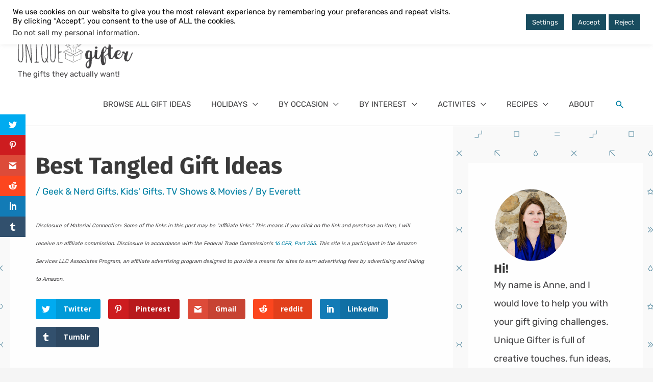

--- FILE ---
content_type: text/html; charset=UTF-8
request_url: https://uniquegifter.com/best-tangled-gift-ideas/
body_size: 65930
content:
<!DOCTYPE html>
<html lang="en-US">
<head>
<meta charset="UTF-8">
<meta name="viewport" content="width=device-width, initial-scale=1">
	<link rel="profile" href="https://gmpg.org/xfn/11"> 
	<script>var et_site_url='https://uniquegifter.com';var et_post_id='76643';function et_core_page_resource_fallback(a,b){"undefined"===typeof b&&(b=a.sheet.cssRules&&0===a.sheet.cssRules.length);b&&(a.onerror=null,a.onload=null,a.href?a.href=et_site_url+"/?et_core_page_resource="+a.id+et_post_id:a.src&&(a.src=et_site_url+"/?et_core_page_resource="+a.id+et_post_id))}
</script><!-- Google tag (gtag.js) -->
<script async src="https://www.googletagmanager.com/gtag/js?id=G-Q6RS27X262" defer></script>
<script>
  window.dataLayer = window.dataLayer || [];
  function gtag(){dataLayer.push(arguments);}
  gtag('js', new Date());

  gtag('config', 'G-Q6RS27X262');
</script><!-- Global site tag (gtag.js) - Google Analytics -->
<script async src="https://www.googletagmanager.com/gtag/js?id=UA-31611704-1" defer></script>
<script>
 window.dataLayer = window.dataLayer || [];
 function gtag(){dataLayer.push(arguments);}
 gtag('js', new Date());

 gtag('config', 'UA-31611704-1');
</script><!-- Facebook Pixel Code -->
<script>
  !function(f,b,e,v,n,t,s)
  {if(f.fbq)return;n=f.fbq=function(){n.callMethod?
  n.callMethod.apply(n,arguments):n.queue.push(arguments)};
  if(!f._fbq)f._fbq=n;n.push=n;n.loaded=!0;n.version='2.0';
  n.queue=[];t=b.createElement(e);t.async=!0;
  t.src=v;s=b.getElementsByTagName(e)[0];
  s.parentNode.insertBefore(t,s)}(window, document,'script',
  'https://connect.facebook.net/en_US/fbevents.js');
  fbq('init', '2026890597382662');
  fbq('track', 'PageView');
</script>
<noscript><img loading="eager" decoding="sync" fetchpriority="high"  height="1" width="1" style="display:none"
  src="https://www.facebook.com/tr?id=2026890597382662&ev=PageView&noscript=1"
/></noscript>
<!-- End Facebook Pixel Code -->
<!-- Add your snippet here. --><link rel="preload" href="https://uniquegifter.com/wp-content/astra-local-fonts/fira-sans/va9B4kDNxMZdWfMOD5VnLK3eRhf6.woff2" as="font" type="font/woff2" crossorigin><link rel="preload" href="https://uniquegifter.com/wp-content/astra-local-fonts/rubik/iJWZBXyIfDnIV5PNhY1KTN7Z-Yh-B4iFV0U1.woff2" as="font" type="font/woff2" crossorigin><meta name='robots' content='index, follow, max-image-preview:large, max-snippet:-1, max-video-preview:-1' />

	<!-- This site is optimized with the Yoast SEO Premium plugin v25.0 (Yoast SEO v25.6) - https://yoast.com/wordpress/plugins/seo/ -->
	<title>Best Tangled Gift Ideas - Unique Gifter</title>
<link ref='preload' href='https://www.facebook.com/tr?id=2026890597382662&ev=PageView&noscript=1' as='image' srcset='' sizes='' />
<link ref='preload' href='https://uniquegifter.com/wp-content/uploads/2022/03/Unique-Gifter-new-logo-header.png' as='image' srcset='https://uniquegifter.com/wp-content/uploads/2022/03/Unique-Gifter-new-logo-header.png 225w, https://uniquegifter.com/wp-content/uploads/2022/03/Unique-Gifter-new-logo-header-150x50.png 150w' sizes='(max-width: 225px) 100vw, 225px' />
<link ref='preload' href='https://uniquegifter.com/wp-content/uploads/2022/03/Unique-Gifter-new-logo-white-footer.png' as='image' srcset='https://uniquegifter.com/wp-content/uploads/2022/03/Unique-Gifter-new-logo-white-footer.png 720w, https://uniquegifter.com/wp-content/uploads/2022/03/Unique-Gifter-new-logo-white-footer-500x125.png 500w, https://uniquegifter.com/wp-content/uploads/2022/03/Unique-Gifter-new-logo-white-footer-350x88.png 350w, https://uniquegifter.com/wp-content/uploads/2022/03/Unique-Gifter-new-logo-white-footer-290x73.png 290w, https://uniquegifter.com/wp-content/uploads/2022/03/Unique-Gifter-new-logo-white-footer-640x160.png 640w, https://uniquegifter.com/wp-content/uploads/2022/03/Unique-Gifter-new-logo-white-footer-150x38.png 150w' sizes='(max-width: 720px) 100vw, 720px' />
<link ref='preload' href='https://uniquegifter.com/wp-content/uploads/2020/03/Tangled-Gift-Ideas-275x550.jpg' as='image' srcset='' sizes='' />
	<meta name="description" content="TV Shows &amp; Movies These are the best Tangled gift ideas for your favorite Disney fan! Check out our guide if you&#039;re looking for something fun and unique!" />
	<link rel="canonical" href="https://uniquegifter.com/best-tangled-gift-ideas/" />
	<meta property="og:locale" content="en_US" />
	<meta property="og:type" content="article" />
	<meta property="og:title" content="Best Tangled Gift Ideas" />
	<meta property="og:description" content="Disney&#039;s Tangled is a magically sensational film! Let&#039;s celebrate with some truly awesome gift ideas from the film with this guide." />
	<meta property="og:url" content="https://uniquegifter.com/best-tangled-gift-ideas/" />
	<meta property="og:site_name" content="Unique Gifter" />
	<meta property="article:publisher" content="https://www.facebook.com/uniquegifterpage/" />
	<meta property="article:published_time" content="2020-04-13T13:56:47+00:00" />
	<meta property="article:modified_time" content="2022-07-01T04:21:18+00:00" />
	<meta property="og:image" content="https://uniquegifter.com/wp-content/uploads/2020/03/Tangled-Gifts.jpg" />
	<meta property="og:image:width" content="1600" />
	<meta property="og:image:height" content="700" />
	<meta property="og:image:type" content="image/jpeg" />
	<meta name="author" content="Everett" />
	<meta name="twitter:card" content="summary_large_image" />
	<meta name="twitter:description" content="Disney&#039;s Tangled is a magically sensational film! Let&#039;s celebrate with some truly awesome gift ideas from the film with this guide." />
	<meta name="twitter:creator" content="@ugifter" />
	<meta name="twitter:site" content="@ugifter" />
	<meta name="twitter:label1" content="Written by" />
	<meta name="twitter:data1" content="Everett" />
	<meta name="twitter:label2" content="Est. reading time" />
	<meta name="twitter:data2" content="8 minutes" />
	<script type="application/ld+json" class="yoast-schema-graph">{"@context":"https://schema.org","@graph":[{"@type":"Article","@id":"https://uniquegifter.com/best-tangled-gift-ideas/#article","isPartOf":{"@id":"https://uniquegifter.com/best-tangled-gift-ideas/"},"author":{"name":"Everett","@id":"https://uniquegifter.com/#/schema/person/01029c10f5bbafb1d6dbf5343efb0464"},"headline":"Best Tangled Gift Ideas","datePublished":"2020-04-13T13:56:47+00:00","dateModified":"2022-07-01T04:21:18+00:00","mainEntityOfPage":{"@id":"https://uniquegifter.com/best-tangled-gift-ideas/"},"wordCount":852,"publisher":{"@id":"https://uniquegifter.com/#organization"},"image":{"@id":"https://uniquegifter.com/best-tangled-gift-ideas/#primaryimage"},"thumbnailUrl":"https://uniquegifter.com/wp-content/uploads/2020/03/Tangled-Gift-Ideas.jpg","articleSection":["Geek &amp; Nerd Gifts","Kids' Gifts","TV Shows &amp; Movies"],"inLanguage":"en-US"},{"@type":"WebPage","@id":"https://uniquegifter.com/best-tangled-gift-ideas/","url":"https://uniquegifter.com/best-tangled-gift-ideas/","name":"Best Tangled Gift Ideas - Unique Gifter","isPartOf":{"@id":"https://uniquegifter.com/#website"},"primaryImageOfPage":{"@id":"https://uniquegifter.com/best-tangled-gift-ideas/#primaryimage"},"image":{"@id":"https://uniquegifter.com/best-tangled-gift-ideas/#primaryimage"},"thumbnailUrl":"https://uniquegifter.com/wp-content/uploads/2020/03/Tangled-Gift-Ideas.jpg","datePublished":"2020-04-13T13:56:47+00:00","dateModified":"2022-07-01T04:21:18+00:00","description":"TV Shows &amp; Movies These are the best Tangled gift ideas for your favorite Disney fan! Check out our guide if you're looking for something fun and unique!","breadcrumb":{"@id":"https://uniquegifter.com/best-tangled-gift-ideas/#breadcrumb"},"inLanguage":"en-US","potentialAction":[{"@type":"ReadAction","target":["https://uniquegifter.com/best-tangled-gift-ideas/"]}]},{"@type":"ImageObject","inLanguage":"en-US","@id":"https://uniquegifter.com/best-tangled-gift-ideas/#primaryimage","url":"https://uniquegifter.com/wp-content/uploads/2020/03/Tangled-Gift-Ideas.jpg","contentUrl":"https://uniquegifter.com/wp-content/uploads/2020/03/Tangled-Gift-Ideas.jpg","width":700,"height":1400,"caption":"Disney Gift Ideas | Tangled Gifts | Rapunzel Gifts | Best Tangled Gifts for Kids | Best Tangled Gifts for Adults | Disney Gift Ideas for Adults | Disney Birthday gift Ideas | Disney Movie Gifts | Gifts from Disney Movies | #tangled #rapunzel #disneygifts #disneydiy #gifts"},{"@type":"BreadcrumbList","@id":"https://uniquegifter.com/best-tangled-gift-ideas/#breadcrumb","itemListElement":[{"@type":"ListItem","position":1,"name":"Home","item":"https://uniquegifter.com/"},{"@type":"ListItem","position":2,"name":"Blog","item":"https://uniquegifter.com/blog/"},{"@type":"ListItem","position":3,"name":"Best Tangled Gift Ideas"}]},{"@type":"WebSite","@id":"https://uniquegifter.com/#website","url":"https://uniquegifter.com/","name":"Unique Gifter","description":"The gifts they actually want!","publisher":{"@id":"https://uniquegifter.com/#organization"},"potentialAction":[{"@type":"SearchAction","target":{"@type":"EntryPoint","urlTemplate":"https://uniquegifter.com/?s={search_term_string}"},"query-input":{"@type":"PropertyValueSpecification","valueRequired":true,"valueName":"search_term_string"}}],"inLanguage":"en-US"},{"@type":"Organization","@id":"https://uniquegifter.com/#organization","name":"Unique Gifter","url":"https://uniquegifter.com/","logo":{"@type":"ImageObject","inLanguage":"en-US","@id":"https://uniquegifter.com/#/schema/logo/image/","url":"https://uniquegifter.com/wp-content/uploads/2022/03/Unique-Gifter-new-logo-header.png","contentUrl":"https://uniquegifter.com/wp-content/uploads/2022/03/Unique-Gifter-new-logo-header.png","width":225,"height":75,"caption":"Unique Gifter"},"image":{"@id":"https://uniquegifter.com/#/schema/logo/image/"},"sameAs":["https://www.facebook.com/uniquegifterpage/","https://x.com/ugifter","http://instagram.com/uniquegifter","http://pinterest.com/uniquegifter"]},{"@type":"Person","@id":"https://uniquegifter.com/#/schema/person/01029c10f5bbafb1d6dbf5343efb0464","name":"Everett","image":{"@type":"ImageObject","inLanguage":"en-US","@id":"https://uniquegifter.com/#/schema/person/image/","url":"https://secure.gravatar.com/avatar/984ee4c727fb19b9a3b1f24ca399c35a?s=96&r=g","contentUrl":"https://secure.gravatar.com/avatar/984ee4c727fb19b9a3b1f24ca399c35a?s=96&r=g","caption":"Everett"},"description":"Everett hates writing bios but loves writing other things. He's really into geek culture, travelling, and books. When not raising 5 kids, you'll probably find him blogging over at thebestnest.co, or wasting way too much time on Twitter (@EvvyWrites).","sameAs":["http://thebestnest.co"],"url":"https://uniquegifter.com/author/kal/"}]}</script>
	<!-- / Yoast SEO Premium plugin. -->


<link rel="alternate" type="application/rss+xml" title="Unique Gifter &raquo; Feed" href="https://uniquegifter.com/feed/" />
<link rel="alternate" type="application/rss+xml" title="Unique Gifter &raquo; Stories Feed" href="https://uniquegifter.com/web-stories/feed/"><script>function cpLoadCSS(e,t,n){"use strict";var i=window.document.createElement("link"),o=t||window.document.getElementsByTagName("script")[0];return i.rel="stylesheet",i.href=e,i.media="only x",o.parentNode.insertBefore(i,o),setTimeout(function(){i.media=n||"all"}),i}</script><style>.cp-popup-container .cpro-overlay,.cp-popup-container .cp-popup-wrapper{opacity:0;visibility:hidden;display:none}</style><style class='flying-press-used-css' original-href='https://uniquegifter.com/wp-content/cache/flying-press/uniquegifter.com/81acbb6c1b05.bb-plugin.min.css'></style>
<link rel='stylesheet' id='astra-bb-builder-css' href='https://uniquegifter.com/wp-content/cache/flying-press/uniquegifter.com/81acbb6c1b05.bb-plugin.min.css' media="print"  onload="this.onload=null;this.rel='stylesheet';this.media='all';"/>
<style class='flying-press-used-css' original-href='https://uniquegifter.com/wp-content/cache/flying-press/uniquegifter.com/e206e3e419a0.style.min.css'>@charset "UTF-8";a,abbr,acronym,address,applet,big,blockquote,body,caption,cite,code,dd,del,dfn,div,dl,dt,em,fieldset,font,form,h1,h2,h3,h4,h5,h6,html,iframe,ins,kbd,label,legend,li,object,ol,p,pre,q,s,samp,small,span,strike,strong,sub,sup,table,tbody,td,tfoot,th,thead,tr,tt,ul,var{border:0;font-size:100%;font-style:inherit;font-weight:inherit;margin:0;outline:0;padding:0;vertical-align:baseline}html{-webkit-text-size-adjust:100%;-ms-text-size-adjust:100%}body{margin:0}article,aside,details,figcaption,figure,footer,header,main,menu,nav,section,summary{display:block}[hidden],template{display:none}a{background-color:transparent}a:active{outline:0}a,a:focus,a:hover,a:visited{text-decoration:none}b,strong{font-weight:700}small{font-size:80%}img{border:0}svg:not(:root){overflow:hidden}button,input,optgroup,select,textarea{color:inherit;font:inherit;margin:0}button{overflow:visible}button,select{text-transform:none}button,html input[type=button],input[type=reset],input[type=submit]{-webkit-appearance:button;cursor:pointer}button::-moz-focus-inner,input::-moz-focus-inner{border:0;padding:0}input{line-height:normal}input[type=checkbox],input[type=radio]{box-sizing:border-box;padding:0}input[type=number]::-webkit-inner-spin-button,input[type=number]::-webkit-outer-spin-button{height:auto}input[type=search]{-webkit-appearance:textfield;box-sizing:content-box}input[type=search]::-webkit-search-cancel-button,input[type=search]::-webkit-search-decoration{-webkit-appearance:none}fieldset{border:1px solid var(--ast-border-color);margin:0 0;padding:.35em .625em .75em}fieldset legend{margin-bottom:1.5em;padding:0 .5em}table{border-collapse:collapse;border-spacing:0}td,th{padding:0}/*!
 * Bootstrap v4.0.0-alpha.2 (https://getbootstrap.com)
 */@media (min-width:544px){.ast-container{max-width:100%}}@media (min-width:768px){.ast-container{max-width:100%}}@media (min-width:992px){.ast-container{max-width:100%}}@media (min-width:1200px){.ast-container{max-width:100%}}.ast-container,.ast-container-fluid{margin-left:auto;margin-right:auto;padding-left:20px;padding-right:20px}.ast-container-fluid::after,.ast-container::after{content:"";display:table;clear:both}.ast-row{margin-left:-20px;margin-right:-20px}.ast-row::after{content:"";display:table;clear:both}.ast-col-lg-1,.ast-col-lg-10,.ast-col-lg-11,.ast-col-lg-12,.ast-col-lg-2,.ast-col-lg-3,.ast-col-lg-4,.ast-col-lg-5,.ast-col-lg-6,.ast-col-lg-7,.ast-col-lg-8,.ast-col-lg-9,.ast-col-md-1,.ast-col-md-10,.ast-col-md-11,.ast-col-md-12,.ast-col-md-2,.ast-col-md-3,.ast-col-md-4,.ast-col-md-5,.ast-col-md-6,.ast-col-md-7,.ast-col-md-8,.ast-col-md-9,.ast-col-sm-1,.ast-col-sm-10,.ast-col-sm-11,.ast-col-sm-12,.ast-col-sm-2,.ast-col-sm-3,.ast-col-sm-4,.ast-col-sm-5,.ast-col-sm-6,.ast-col-sm-7,.ast-col-sm-8,.ast-col-sm-9,.ast-col-xl-1,.ast-col-xl-10,.ast-col-xl-11,.ast-col-xl-12,.ast-col-xl-2,.ast-col-xl-3,.ast-col-xl-4,.ast-col-xl-5,.ast-col-xl-6,.ast-col-xl-7,.ast-col-xl-8,.ast-col-xl-9,.ast-col-xs-1,.ast-col-xs-10,.ast-col-xs-11,.ast-col-xs-12,.ast-col-xs-2,.ast-col-xs-3,.ast-col-xs-4,.ast-col-xs-5,.ast-col-xs-6,.ast-col-xs-7,.ast-col-xs-8,.ast-col-xs-9{position:relative;min-height:1px;padding-left:20px;padding-right:20px}.ast-col-xs-1,.ast-col-xs-10,.ast-col-xs-11,.ast-col-xs-12,.ast-col-xs-2,.ast-col-xs-3,.ast-col-xs-4,.ast-col-xs-5,.ast-col-xs-6,.ast-col-xs-7,.ast-col-xs-8,.ast-col-xs-9{float:left}.ast-col-xs-12{width:100%}@media (min-width:544px){.ast-col-sm-1,.ast-col-sm-10,.ast-col-sm-11,.ast-col-sm-12,.ast-col-sm-2,.ast-col-sm-3,.ast-col-sm-4,.ast-col-sm-5,.ast-col-sm-6,.ast-col-sm-7,.ast-col-sm-8,.ast-col-sm-9{float:left}.ast-col-sm-12{width:100%}}@media (min-width:768px){.ast-col-md-1,.ast-col-md-10,.ast-col-md-11,.ast-col-md-12,.ast-col-md-2,.ast-col-md-3,.ast-col-md-4,.ast-col-md-5,.ast-col-md-6,.ast-col-md-7,.ast-col-md-8,.ast-col-md-9{float:left}.ast-col-md-6{width:50%}}@media (min-width:992px){.ast-col-lg-1,.ast-col-lg-10,.ast-col-lg-11,.ast-col-lg-12,.ast-col-lg-2,.ast-col-lg-3,.ast-col-lg-4,.ast-col-lg-5,.ast-col-lg-6,.ast-col-lg-7,.ast-col-lg-8,.ast-col-lg-9{float:left}.ast-col-lg-6{width:50%}}@media (min-width:1200px){}h1,h2,h3,h4,h5,h6{clear:both}.entry-content h1,h1{color:#808285;font-size:2em;line-height:1.2}.entry-content h2,h2{color:#808285;font-size:1.7em;line-height:1.3}.entry-content h3,h3{color:#808285;font-size:1.5em;line-height:1.4}.entry-content h4,h4{color:#808285;line-height:1.5;font-size:1.3em}.entry-content h5,h5{color:#808285;line-height:1.6;font-size:1.2em}html{box-sizing:border-box}*,:after,:before{box-sizing:inherit}body{color:#808285;background:#fff;font-style:normal}ol,ul{margin:0 0 1.5em 3em}ul{list-style:disc}li>ol,li>ul{margin-bottom:0;margin-left:1.5em}b,strong{font-weight:700}cite,dfn,em,i{font-style:italic}img{height:auto;max-width:100%}.ast-button,.button,button,input,select,textarea{color:#808285;font-weight:400;font-size:100%;margin:0;vertical-align:baseline}button,input{line-height:normal}table,td,th{border:1px solid var(--ast-border-color)}table{border-collapse:separate;border-spacing:0;border-width:1px 0 0 1px;margin:0 0 1.5em;width:100%}th{font-weight:600}td,th{padding:.7em 1em;border-width:0 1px 1px 0}.ast-button,.button,button,input[type=button],input[type=reset],input[type=submit]{border:1px solid;border-color:var(--ast-border-color);border-radius:2px;background:#e6e6e6;padding:.6em 1em .4em;color:#fff}.ast-button:focus,.ast-button:hover,.button:focus,.button:hover,button:focus,button:hover,input[type=button]:focus,input[type=button]:hover,input[type=reset]:focus,input[type=reset]:hover,input[type=submit]:focus,input[type=submit]:hover{color:#fff;border-color:var(--ast-border-color)}.ast-button:active,.ast-button:focus,.button:active,.button:focus,button:active,button:focus,input[type=button]:active,input[type=button]:focus,input[type=reset]:active,input[type=reset]:focus,input[type=submit]:active,input[type=submit]:focus{border-color:var(--ast-border-color);outline:0}input[type=email],input[type=password],input[type=search],input[type=tel],input[type=text],input[type=url],textarea{color:#666;border:1px solid var(--ast-border-color);border-radius:2px;-webkit-appearance:none}input[type=email]:focus,input[type=password]:focus,input[type=search]:focus,input[type=tel]:focus,input[type=text]:focus,input[type=url]:focus,textarea:focus{color:#111}a{color:#4169e1}a:focus,a:hover{color:#191970}a:focus{outline:thin dotted}a:hover{outline:0}.screen-reader-text{border:0;clip:rect(1px,1px,1px,1px);height:1px;margin:-1px;overflow:hidden;padding:0;position:absolute;width:1px;word-wrap:normal!important}.screen-reader-text:focus{background-color:#f1f1f1;border-radius:2px;box-shadow:0 0 2px 2px rgba(0,0,0,.6);clip:auto!important;color:#21759b;display:block;font-size:12.25px;font-size:.875rem;height:auto;left:5px;line-height:normal;padding:15px 23px 14px;text-decoration:none;top:5px;width:auto;z-index:100000}.alignleft{display:inline;float:left;margin-right:1.5em}.aligncenter{clear:both;text-align:center;display:block;margin-left:auto;margin-right:auto}#primary:after,#primary:before,#secondary:after,#secondary:before,.ast-container:after,.ast-container:before,.ast-row:after,.ast-row:before,.clear:after,.clear:before,.sidebar-main:after,.sidebar-main:before,.site-content:after,.site-content:before,.site-footer:after,.site-footer:before,.site-header:after,.site-header:before,.site-main:after,.site-main:before{content:"";display:table}#primary:after,#secondary:after,.ast-container:after,.ast-row:after,.clear:after,.sidebar-main:after,.site-content:after,.site-footer:after,.site-header:after,.site-main:after{clear:both}::selection{color:#fff;background:#0274be}body{-webkit-font-smoothing:antialiased;-moz-osx-font-smoothing:grayscale}body:not(.logged-in){position:relative}#page{position:relative}a,a:focus{text-decoration:none}.secondary a *,.site-footer a *,.site-header a *,a{transition:all .2s linear}img{vertical-align:middle}.entry-content h1,.entry-content h2,.entry-content h3,.entry-content h4,.entry-content h5,.entry-content h6{margin-bottom:20px}p{margin-bottom:1.75em}.ast-button,.button,input[type=button],input[type=submit]{border-radius:0;padding:18px 30px;border:0;box-shadow:none;text-shadow:none}.ast-button:hover,.button:hover,input[type=button]:hover,input[type=submit]:hover{box-shadow:none}.ast-button:active,.ast-button:focus,.button:active,.button:focus,input[type=button]:active,input[type=button]:focus,input[type=submit]:active,input[type=submit]:focus{box-shadow:none}.site-description,.site-title{margin-bottom:0}.site-description a,.site-description:focus a,.site-description:hover a,.site-title a,.site-title:focus a,.site-title:hover a{transition:all .2s linear}.site-description a,.site-description a:focus,.site-description a:hover,.site-description a:visited{color:#999}.search-form .search-field{outline:0}.ast-search-menu-icon{position:relative;z-index:3}.site .skip-link{background-color:#f1f1f1;box-shadow:0 0 1px 1px rgba(0,0,0,.2);color:#21759b;display:block;font-family:Montserrat,"Helvetica Neue",sans-serif;font-size:14px;font-weight:700;left:-9999em;outline:0;padding:15px 23px 14px;text-decoration:none;text-transform:none;top:-9999em}.site .skip-link:focus{clip:auto;height:auto;left:6px;top:7px;width:auto;z-index:100000;outline:thin dotted}input,select{line-height:1}.ast-button,.ast-custom-button,body,button,input[type=button],input[type=submit],textarea{line-height:1.85714285714286}.site-header .site-description{line-height:1.5}.ast-single-post .entry-title,.ast-single-post .entry-title a{line-height:1.2}.entry-title,.entry-title a{font-weight:var(--ast-blog-title-font-weight,normal)}body{background-color:#fff}#page{display:block}#primary,#secondary{display:block;position:relative;float:left;width:100%}#primary{margin:4em 0}.ast-separate-container{background-color:#f5f5f5}.ast-separate-container #primary{padding:4em 0;margin:0;border:0}.ast-separate-container .site-main>.ast-row{margin-left:0;margin-right:0}.ast-separate-container .ast-article-post,.ast-separate-container .ast-article-single:not(.ast-related-post){background-color:#fff}.ast-separate-container .ast-article-post,.ast-separate-container .ast-article-single{border-bottom:1px solid var(--ast-border-color);margin:0;padding:5.34em 6.67em}.ast-separate-container .ast-article-single{border-bottom:0}@media (max-width:1200px){.ast-separate-container .ast-article-post,.ast-separate-container .ast-article-single{margin:0;padding:3.34em 2.4em}}@media (min-width:993px){.ast-separate-container #primary,.ast-separate-container.ast-left-sidebar #primary,.ast-separate-container.ast-right-sidebar #primary{margin:4em 0;padding:0}.ast-right-sidebar #primary{padding-right:60px}}@media (max-width:992px){.ast-separate-container #primary,.ast-separate-container.ast-left-sidebar #primary,.ast-separate-container.ast-right-sidebar #primary{padding-left:0;padding-right:0}.ast-right-sidebar #primary{padding-right:30px}}.ast-search-icon .astra-search-icon{font-size:1.3em}.main-navigation{height:100%;-js-display:inline-flex;display:inline-flex}.main-navigation ul{list-style:none;margin:0;padding-left:0;position:relative}.main-header-menu .menu-link,.main-header-menu>a{text-decoration:none;padding:0 1em;display:inline-block;transition:all .2s linear}.main-header-menu .menu-item{position:relative}.main-header-menu .menu-item.focus>.sub-menu,.main-header-menu .menu-item:hover>.sub-menu,.main-header-menu .menu-item>.sub-menu.toggled-on{right:auto;left:0;visibility:visible}@media (min-width:769px){}.main-header-menu .sub-menu{width:240px;background:#fff;left:-999em;position:absolute;top:100%;z-index:99999;visibility:hidden}@media (min-width:769px){.main-header-menu .sub-menu .menu-item.focus>.sub-menu,.main-header-menu .sub-menu .menu-item:hover>.sub-menu{left:100%;right:auto}}.main-header-menu .sub-menu .menu-link{padding:.9em 1em;display:block;word-wrap:break-word}.main-header-menu .sub-menu .menu-item:not(.menu-item-has-children) .menu-link .icon-arrow:first-of-type{display:none}.main-header-menu .sub-menu .sub-menu{top:0}.submenu-with-border .sub-menu{border-width:1px;border-style:solid}.submenu-with-border .sub-menu .menu-link{border-width:0 0 1px;border-style:solid}.submenu-with-border .sub-menu .sub-menu{top:-2px}.ast-desktop .submenu-with-border .sub-menu>.menu-item:last-child>.menu-link{border-bottom-style:none}.ast-mobile-menu-buttons{display:none}.ast-button-wrap{display:inline-block}.ast-button-wrap button{box-shadow:none;border:none}.ast-button-wrap .menu-toggle{padding:0;width:2.2em;height:2.1em;font-size:1.5em;font-weight:400;border-radius:2px;-webkit-font-smoothing:antialiased;-moz-osx-font-smoothing:grayscale;border-radius:2px;vertical-align:middle;line-height:1.85714285714286}.ast-button-wrap .menu-toggle.main-header-menu-toggle{padding:0 .5em;width:auto;text-align:center}.ast-button-wrap .menu-toggle .menu-toggle-icon{font-style:normal;display:inline-block;vertical-align:middle;line-height:2.05}.ast-button-wrap .menu-toggle .menu-toggle-icon:before{content:"\e5d2";font-family:Astra;text-decoration:inherit}.ast-button-wrap .menu-toggle .icon-menu-bars svg:nth-child(2){display:none}.ast-button-wrap .menu-toggle:focus{outline:thin dotted}.header-main-layout-1 .ast-main-header-bar-alignment{margin-left:auto}.site-navigation{height:100%}.site-header .menu-link *{transition:none}.ast-icon.icon-arrow svg{height:.6em;width:.6em;position:relative;margin-left:10px}.site-main .comment-navigation,.site-main .post-navigation,.site-main .posts-navigation{margin:0 0 1.5em;overflow:hidden}.comment-navigation .nav-previous,.post-navigation .nav-previous,.posts-navigation .nav-previous{position:relative;text-align:left}.comment-navigation .nav-next,.post-navigation .nav-next,.posts-navigation .nav-next{grid-column-start:2;text-align:right}.ast-icon svg{fill:currentColor}.post-navigation a{background:0 0;font-size:1.06666rem;font-size:1rem;padding:0 var(--ast-post-nav-space,1.5em);height:2.33333em;line-height:calc(2.33333em - 3px)}.main-header-bar{z-index:1}.header-main-layout-1 .main-header-bar-navigation{text-align:right}.header-main-layout-1 .main-header-bar-navigation .sub-menu{text-align:left}.header-main-layout-1 .main-navigation{padding-left:15px;vertical-align:top}.header-main-layout-1 .main-header-container{align-items:stretch}@media (max-width:544px){}.site-header{z-index:99;position:relative}.main-header-container{position:relative}.main-header-bar-wrap{position:relative}.main-header-bar{background-color:#fff;border-bottom-color:var(--ast-border-color);border-bottom-style:solid}.main-header-bar{margin-left:auto;margin-right:auto}.ast-desktop .main-header-menu.ast-menu-shadow .sub-menu{box-shadow:0 4px 10px -2px rgba(0,0,0,.1)}.site-branding{line-height:1;align-self:center}.ast-menu-toggle{display:none;background:0 0;color:inherit;border-style:dotted;border-color:transparent}.ast-menu-toggle:focus,.ast-menu-toggle:hover{background:0 0;border-color:inherit;color:inherit}.ast-menu-toggle:focus{outline:thin dotted}.main-header-bar{z-index:4;position:relative;line-height:4}.main-header-bar .main-header-bar-navigation{height:100%}.main-header-bar .main-header-bar-navigation:empty{padding:0}.main-header-bar .main-header-bar-navigation .sub-menu{line-height:1.45}.main-header-bar .main-header-bar-navigation .menu-item-has-children>.menu-link:after{line-height:normal}.main-header-bar .main-header-bar-navigation .ast-search-icon{display:block;z-index:4;position:relative}.main-header-bar .ast-search-menu-icon .search-form{background-color:#fff}.ast-search-menu-icon .search-form{border:1px solid var(--ast-border-color);line-height:normal;padding:0 3em 0 0;border-radius:2px;display:inline-block;backface-visibility:hidden;position:relative;color:inherit;background-color:#fff}.ast-search-menu-icon .astra-search-icon{-js-display:flex;display:flex;line-height:normal}.ast-search-menu-icon .astra-search-icon:focus{outline:0}.ast-search-menu-icon .search-field{border:none;background-color:transparent;transition:width .2s;border-radius:inherit;color:inherit;font-size:inherit;width:0;color:#757575}.ast-search-menu-icon .search-submit{display:none;background:0 0;border:none;font-size:1.3em;color:#757575}li.ast-masthead-custom-menu-items{padding:0 1em}li.ast-masthead-custom-menu-items a{padding-left:0;padding-right:0;vertical-align:middle}li.ast-masthead-custom-menu-items a,li.ast-masthead-custom-menu-items a:focus,li.ast-masthead-custom-menu-items a:hover{background:0 0}li.ast-masthead-custom-menu-items .ast-search-icon .astra-search-icon{line-height:1}.ast-search-icon{z-index:4;position:relative;line-height:normal}.ast-masthead-custom-menu-items{padding:0 1em}.search-custom-menu-item{position:relative}.ast-site-identity{padding:1em 0}@media (max-width:544px){}.hentry{margin:0 0 1.5em}@media (max-width:768px){}.entry-content>:last-child,.entry-summary>:last-child,.page-content>:last-child{margin-bottom:0}body{overflow-x:hidden}.widget-title{font-weight:400;margin-bottom:1em;line-height:1.5}.widget{margin:0 0 2.8em 0}.widget:last-child{margin-bottom:0}.widget ul{margin:0;list-style-type:none}.widget_search .search-form{position:relative;padding:0;background:initial;color:inherit}.widget_search .search-form>label{position:relative}.widget_search .search-form i{color:#3a3a3a}.widget_search .search-form button{position:absolute;top:0;right:15px;border:none;padding:0;cursor:pointer;background:0 0}.widget_search .search-form input[type=submit],.widget_search .search-form input[type=submit]:focus,.widget_search .search-form input[type=submit]:hover{padding:13px 20px;border-radius:2px;border:none;top:0;right:0;position:absolute;color:transparent;background:0 0;max-width:45px;z-index:2}.widget_search .search-form .search-field{background:var(--ast-widget-bg-color);border-width:1px;border-color:var(--ast-border-color);border-radius:2px}.widget_search .search-field,.widget_search .search-field:focus{width:100%;padding:12px 45px 12px 15px}.ast-footer-overlay{background-color:#3a3a3a;padding-top:2em;padding-bottom:2em}@media (min-width:769px){.ast-footer-overlay{padding-top:2.66666em;padding-bottom:2.66666em}}.ast-small-footer{line-height:1.85714285714286;position:relative}.ast-small-footer .nav-menu a{padding:0 .5em}.ast-small-footer .no-widget-text,.ast-small-footer .widget-title{margin-bottom:0}.ast-small-footer .widget{margin-bottom:1em}.ast-small-footer .widget ul{position:static;border:0;width:auto}.ast-small-footer .widget ul a{border:0}.ast-small-footer .widget:last-child{margin-bottom:0}@media (min-width:769px){.ast-small-footer .nav-menu li{margin:0}.ast-small-footer .nav-menu li:first-child a{padding-left:0}.ast-small-footer .nav-menu li:last-child a{padding-right:0}}.footer-sml-layout-1{text-align:center}.footer-sml-layout-1 .ast-small-footer-section-2{margin-top:1em}@media (min-width:769px){}@media (max-width:768px){}@media screen and (min-color-index:0) and (-webkit-min-device-pixel-ratio:0){.ast-small-footer-wrap .ast-row:before{display:block}}.site-footer{color:#fff}.site-footer .widget-title{color:var(--ast-border-color)}.site-footer a{color:var(--ast-border-color)}.site-footer a:focus,.site-footer a:hover{color:#fff}.site-footer ul{margin:0;list-style-type:none}.site-footer .nav-menu li{display:inline-block}.footer-adv-overlay{background-color:#3a3a3a;padding-top:70px;padding-bottom:70px}.footer-adv p:last-child{margin-bottom:0}@media all and (max-width:768px){.footer-adv-widget-1 .widget:last-child{margin:0 0 2.8em}}@media all and (max-width:768px){}input[type=email],input[type=number],input[type=password],input[type=reset],input[type=search],input[type=tel],input[type=text],input[type=url],select,textarea{color:#666;padding:.75em;height:auto;border-width:1px;border-style:solid;border-color:var(--ast-border-color);border-radius:2px;background:var(--ast-comment-inputs-background);box-shadow:none;box-sizing:border-box;transition:all .2s linear}input[type=email]:focus,input[type=password]:focus,input[type=reset]:focus,input[type=search]:focus,input[type=tel]:focus,input[type=text]:focus,input[type=url]:focus,select:focus,textarea:focus{background-color:#fff;border-color:var(--ast-border-color);box-shadow:none}input[type=button],input[type=button]:focus,input[type=button]:hover,input[type=reset],input[type=reset]:focus,input[type=reset]:hover,input[type=submit],input[type=submit]:focus,input[type=submit]:hover{box-shadow:none}input[type=search]:focus{outline:thin dotted}input[type=range]{-webkit-appearance:none;width:100%;margin:5.7px 0;padding:0;border:none}input[type=range]:focus{outline:0}input[type=range]::-webkit-slider-runnable-track{width:100%;height:8.6px;cursor:pointer;box-shadow:2.6px 2.6px .4px #ccc,0 0 2.6px #d9d9d9;background:rgba(255,255,255,.2);border-radius:13.6px;border:0 solid #fff}input[type=range]::-webkit-slider-thumb{box-shadow:0 0 0 rgba(255,221,0,.37),0 0 0 rgba(255,224,26,.37);border:7.9px solid #0274be;height:20px;width:20px;border-radius:50px;background:#0274be;cursor:pointer;-webkit-appearance:none;margin-top:-5.7px}input[type=range]:focus::-webkit-slider-runnable-track{background:rgba(255,255,255,.2)}input[type=range]::-moz-range-track{width:100%;height:8.6px;cursor:pointer;box-shadow:2.6px 2.6px .4px #ccc,0 0 2.6px #d9d9d9;background:rgba(255,255,255,.2);border-radius:13.6px;border:0 solid #fff}input[type=range]::-moz-range-thumb{box-shadow:0 0 0 rgba(255,221,0,.37),0 0 0 rgba(255,224,26,.37);border:7.9px solid #0274be;height:20px;width:20px;border-radius:50px;background:#0274be;cursor:pointer}input[type=range]::-ms-track{width:100%;height:8.6px;cursor:pointer;background:0 0;border-color:transparent;color:transparent}input[type=range]::-ms-fill-lower{background:rgba(199,199,199,.2);border:0 solid #fff;border-radius:27.2px;box-shadow:2.6px 2.6px .4px #ccc,0 0 2.6px #d9d9d9}input[type=range]::-ms-fill-upper{background:rgba(255,255,255,.2);border:0 solid #fff;border-radius:27.2px;box-shadow:2.6px 2.6px .4px #ccc,0 0 2.6px #d9d9d9}input[type=range]::-ms-thumb{box-shadow:0 0 0 rgba(255,221,0,.37),0 0 0 rgba(255,224,26,.37);border:7.9px solid #0274be;height:20px;width:20px;border-radius:50px;background:#0274be;cursor:pointer;height:8.6px}input[type=range]:focus::-ms-fill-lower{background:rgba(255,255,255,.2)}input[type=range]:focus::-ms-fill-upper{background:rgba(255,255,255,.2)}input[type=color]{border:none;width:100px;padding:0;height:30px;cursor:pointer}input[type=color]::-webkit-color-swatch-wrapper{padding:0;border:none}input[type=color]::-webkit-color-swatch{border:none}.entry-header{margin-bottom:1.2em;word-wrap:break-word}.entry-content{word-wrap:break-word}.entry-content .wp-audio-shortcode,.entry-content .wp-embedded-audio,.entry-content .wp-embedded-video,.entry-content .wp-video,.entry-content p{margin-bottom:1.6em}.entry-content::after{display:table;clear:both;content:''}.entry-title{margin-bottom:.2em}@media (max-width:1200px){}@media (max-width:992px){}@media (min-width:1201px){}.single .entry-header{margin-bottom:2em}.single .post-navigation{margin:0;padding:2em 0 0;border-top:1px solid var(--ast-single-post-border,var(--ast-border-color))}@media (max-width:768px){.single .post-navigation{padding-top:1.5em}}.single .post-navigation a{margin:2px;display:inline-block;color:#000}.single .post-navigation a p{white-space:nowrap;text-overflow:ellipsis;overflow:hidden}@media (min-width:421px){.single .post-navigation .nav-links{-js-display:flex;display:flex;width:100%}.single .post-navigation .nav-links:not(:has(.nav-previous)){justify-content:flex-end}.single .post-navigation .nav-links .nav-previous+.nav-next{width:50%}.single .post-navigation .nav-next,.single .post-navigation .nav-previous{width:50%}}@media (max-width:420px){.single .post-navigation .ast-left-arrow,.single .post-navigation .ast-right-arrow{display:none}.single .post-navigation .nav-links:not(:has(.nav-previous)){justify-content:flex-end}.single .post-navigation .nav-next,.single .post-navigation .nav-previous{width:50%}.single .post-navigation .nav-next a,.single .post-navigation .nav-previous a{max-width:95%;width:100%}.single .post-navigation .nav-previous{margin-bottom:1em}}.single .entry-header .post-thumb{margin-bottom:2em}.single .entry-header .post-thumb img{margin-top:0;margin-bottom:0}@media (max-width:420px){}.ast-separate-container .post-navigation{border-top:0;padding-left:var(--ast-post-nav-space,3.33333em);padding-right:var(--ast-post-nav-space,3.33333em)}@media (max-width:420px){.ast-separate-container .post-navigation{padding-left:0;padding-right:0}}@media (max-width:768px){.ast-separate-container .entry-header{margin-bottom:1em}}@media (max-width:1200px){}@media (max-width:768px){}@media (max-width:544px){}@media (min-width:1201px){}.ast-flex{-js-display:flex;display:flex;flex-wrap:wrap}.ast-justify-content-flex-start{justify-content:flex-start}.ast-justify-content-flex-end{justify-content:flex-end}.ast-flex-grow-1{flex-grow:1}</style>
<link rel='stylesheet' id='astra-theme-css-css' href='https://uniquegifter.com/wp-content/cache/flying-press/uniquegifter.com/e206e3e419a0.style.min.css' media="print"  onload="this.onload=null;this.rel='stylesheet';this.media='all';"/>
<style id='astra-theme-css-inline-css'>
:root{--ast-post-nav-space:0;--ast-container-default-xlg-padding:6.67em;--ast-container-default-lg-padding:5.67em;--ast-container-default-slg-padding:4.34em;--ast-container-default-md-padding:3.34em;--ast-container-default-sm-padding:6.67em;--ast-container-default-xs-padding:2.4em;--ast-container-default-xxs-padding:1.4em;--ast-code-block-background:#EEEEEE;--ast-comment-inputs-background:#FAFAFA;--ast-normal-container-width:1200px;--ast-narrow-container-width:750px;--ast-blog-title-font-weight:normal;--ast-blog-meta-weight:inherit;--ast-global-color-primary:var(--ast-global-color-5);--ast-global-color-secondary:var(--ast-global-color-4);--ast-global-color-alternate-background:var(--ast-global-color-7);--ast-global-color-subtle-background:var(--ast-global-color-6);--ast-bg-style-guide:#F8FAFC;--ast-shadow-style-guide:0px 0px 4px 0 #00000057;--ast-global-dark-bg-style:#fff;--ast-global-dark-lfs:#fbfbfb;--ast-widget-bg-color:#fafafa;--ast-wc-container-head-bg-color:#fbfbfb;--ast-title-layout-bg:#eeeeee;--ast-search-border-color:#e7e7e7;--ast-lifter-hover-bg:#e6e6e6;--ast-gallery-block-color:#000;--srfm-color-input-label:var(--ast-global-color-2);}html{font-size:112.5%;}a,.page-title{color:#0080a4;}a:hover,a:focus{color:#004f70;}body,button,input,select,textarea,.ast-button,.ast-custom-button{font-family:'Rubik',sans-serif;font-weight:400;font-size:18px;font-size:1rem;line-height:var(--ast-body-line-height,1.9em);}blockquote{color:#000000;}h1,.entry-content h1,h2,.entry-content h2,h3,.entry-content h3,h4,.entry-content h4,h5,.entry-content h5,h6,.entry-content h6,.site-title,.site-title a{font-family:'Fira Sans',sans-serif;font-weight:700;line-height:2.5em;}.ast-site-identity .site-title a{color:var(--ast-global-color-2);}.site-title{font-size:35px;font-size:1.9444444444444rem;display:none;}header .custom-logo-link img{max-width:225px;width:225px;}.astra-logo-svg{width:225px;}.site-header .site-description{font-size:15px;font-size:0.83333333333333rem;display:block;}.entry-title{font-size:26px;font-size:1.4444444444444rem;}.archive .ast-article-post .ast-article-inner,.blog .ast-article-post .ast-article-inner,.archive .ast-article-post .ast-article-inner:hover,.blog .ast-article-post .ast-article-inner:hover{overflow:hidden;}h1,.entry-content h1{font-size:54px;font-size:3rem;font-family:'Fira Sans',sans-serif;line-height:1.4em;}h2,.entry-content h2{font-size:32px;font-size:1.7777777777778rem;font-family:'Fira Sans',sans-serif;line-height:1.3em;}h3,.entry-content h3{font-size:26px;font-size:1.4444444444444rem;font-family:'Fira Sans',sans-serif;line-height:1.3em;}h4,.entry-content h4{font-size:24px;font-size:1.3333333333333rem;line-height:1.2em;font-family:'Fira Sans',sans-serif;}h5,.entry-content h5{font-size:20px;font-size:1.1111111111111rem;line-height:1.2em;font-family:'Fira Sans',sans-serif;}h6,.entry-content h6{font-size:16px;font-size:0.88888888888889rem;line-height:1.25em;font-family:'Fira Sans',sans-serif;}::selection{background-color:#0080a4;color:#ffffff;}body,h1,.entry-title a,.entry-content h1,h2,.entry-content h2,h3,.entry-content h3,h4,.entry-content h4,h5,.entry-content h5,h6,.entry-content h6{color:#414042;}.tagcloud a:hover,.tagcloud a:focus,.tagcloud a.current-item{color:#ffffff;border-color:#0080a4;background-color:#0080a4;}input:focus,input[type="text"]:focus,input[type="email"]:focus,input[type="url"]:focus,input[type="password"]:focus,input[type="reset"]:focus,input[type="search"]:focus,textarea:focus{border-color:#0080a4;}input[type="radio"]:checked,input[type=reset],input[type="checkbox"]:checked,input[type="checkbox"]:hover:checked,input[type="checkbox"]:focus:checked,input[type=range]::-webkit-slider-thumb{border-color:#0080a4;background-color:#0080a4;box-shadow:none;}.site-footer a:hover + .post-count,.site-footer a:focus + .post-count{background:#0080a4;border-color:#0080a4;}.single .nav-links .nav-previous,.single .nav-links .nav-next{color:#0080a4;}.entry-meta,.entry-meta *{line-height:1.45;color:#0080a4;}.entry-meta a:not(.ast-button):hover,.entry-meta a:not(.ast-button):hover *,.entry-meta a:not(.ast-button):focus,.entry-meta a:not(.ast-button):focus *,.page-links > .page-link,.page-links .page-link:hover,.post-navigation a:hover{color:#004f70;}#cat option,.secondary .calendar_wrap thead a,.secondary .calendar_wrap thead a:visited{color:#0080a4;}.secondary .calendar_wrap #today,.ast-progress-val span{background:#0080a4;}.secondary a:hover + .post-count,.secondary a:focus + .post-count{background:#0080a4;border-color:#0080a4;}.calendar_wrap #today > a{color:#ffffff;}.page-links .page-link,.single .post-navigation a{color:#0080a4;}.ast-search-menu-icon .search-form button.search-submit{padding:0 4px;}.ast-search-menu-icon form.search-form{padding-right:0;}.ast-header-search .ast-search-menu-icon.ast-dropdown-active .search-form,.ast-header-search .ast-search-menu-icon.ast-dropdown-active .search-field:focus{transition:all 0.2s;}.search-form input.search-field:focus{outline:none;}.wp-block-latest-posts > li > a{color:var(--ast-global-color-2);}.widget-title,.widget .wp-block-heading{font-size:25px;font-size:1.3888888888889rem;color:#414042;}.single .ast-author-details .author-title{color:#004f70;}#secondary,#secondary button,#secondary input,#secondary select,#secondary textarea{font-size:18px;font-size:1rem;}.ast-search-menu-icon.slide-search a:focus-visible:focus-visible,.astra-search-icon:focus-visible,#close:focus-visible,a:focus-visible,.ast-menu-toggle:focus-visible,.site .skip-link:focus-visible,.wp-block-loginout input:focus-visible,.wp-block-search.wp-block-search__button-inside .wp-block-search__inside-wrapper,.ast-header-navigation-arrow:focus-visible,.ast-orders-table__row .ast-orders-table__cell:focus-visible,a#ast-apply-coupon:focus-visible,#ast-apply-coupon:focus-visible,#close:focus-visible,.button.search-submit:focus-visible,#search_submit:focus,.normal-search:focus-visible,.ast-header-account-wrap:focus-visible,.astra-cart-drawer-close:focus,.ast-single-variation:focus,.ast-button:focus{outline-style:dotted;outline-color:inherit;outline-width:thin;}input:focus,input[type="text"]:focus,input[type="email"]:focus,input[type="url"]:focus,input[type="password"]:focus,input[type="reset"]:focus,input[type="search"]:focus,input[type="number"]:focus,textarea:focus,.wp-block-search__input:focus,[data-section="section-header-mobile-trigger"] .ast-button-wrap .ast-mobile-menu-trigger-minimal:focus,.ast-mobile-popup-drawer.active .menu-toggle-close:focus,#ast-scroll-top:focus,#coupon_code:focus,#ast-coupon-code:focus{border-style:dotted;border-color:inherit;border-width:thin;}input{outline:none;}.main-header-menu .menu-link,.ast-header-custom-item a{color:#414042;}.main-header-menu .menu-item:hover > .menu-link,.main-header-menu .menu-item:hover > .ast-menu-toggle,.main-header-menu .ast-masthead-custom-menu-items a:hover,.main-header-menu .menu-item.focus > .menu-link,.main-header-menu .menu-item.focus > .ast-menu-toggle,.main-header-menu .current-menu-item > .menu-link,.main-header-menu .current-menu-ancestor > .menu-link,.main-header-menu .current-menu-item > .ast-menu-toggle,.main-header-menu .current-menu-ancestor > .ast-menu-toggle{color:#0080a4;}.header-main-layout-3 .ast-main-header-bar-alignment{margin-right:auto;}.header-main-layout-2 .site-header-section-left .ast-site-identity{text-align:left;}.site-logo-img img{ transition:all 0.2s linear;}body .ast-oembed-container *{position:absolute;top:0;width:100%;height:100%;left:0;}body .wp-block-embed-pocket-casts .ast-oembed-container *{position:unset;}.ast-header-break-point .ast-mobile-menu-buttons-minimal.menu-toggle{background:transparent;color:#f16623;}.ast-header-break-point .ast-mobile-menu-buttons-outline.menu-toggle{background:transparent;border:1px solid #f16623;color:#f16623;}.ast-header-break-point .ast-mobile-menu-buttons-fill.menu-toggle{background:#f16623;color:#ffffff;}.ast-single-post-featured-section + article {margin-top: 2em;}.site-content .ast-single-post-featured-section img {width: 100%;overflow: hidden;object-fit: cover;}.site > .ast-single-related-posts-container {margin-top: 0;}@media (min-width: 769px) {.ast-desktop .ast-container--narrow {max-width: var(--ast-narrow-container-width);margin: 0 auto;}}#secondary {margin: 4em 0 2.5em;word-break: break-word;line-height: 2;}#secondary li {margin-bottom: 0.25em;}#secondary li:last-child {margin-bottom: 0;}@media (max-width: 768px) {.js_active .ast-plain-container.ast-single-post #secondary {margin-top: 1.5em;}}.ast-separate-container.ast-two-container #secondary .widget {background-color: #fff;padding: 2em;margin-bottom: 2em;}@media (min-width: 993px) {.ast-left-sidebar #secondary {padding-right: 60px;}.ast-right-sidebar #secondary {padding-left: 60px;}}@media (max-width: 993px) {.ast-right-sidebar #secondary {padding-left: 30px;}.ast-left-sidebar #secondary {padding-right: 30px;}}.footer-adv .footer-adv-overlay{border-top-style:solid;border-top-color:#414042;}@media( max-width: 420px ) {.single .nav-links .nav-previous,.single .nav-links .nav-next {width: 100%;text-align: center;}}.wp-block-buttons.aligncenter{justify-content:center;}.wp-block-buttons .wp-block-button.is-style-outline .wp-block-button__link.wp-element-button,.ast-outline-button,.wp-block-uagb-buttons-child .uagb-buttons-repeater.ast-outline-button{border-color:#f16623;border-top-width:2px;border-right-width:2px;border-bottom-width:2px;border-left-width:2px;font-family:inherit;font-weight:inherit;line-height:1em;border-top-left-radius:0;border-top-right-radius:0;border-bottom-right-radius:0;border-bottom-left-radius:0;}.wp-block-button .wp-block-button__link.wp-element-button.is-style-outline:not(.has-background),.wp-block-button.is-style-outline>.wp-block-button__link.wp-element-button:not(.has-background),.ast-outline-button{background-color:#f16623;}.entry-content[data-ast-blocks-layout] > figure{margin-bottom:1em;}@media (max-width:768px){.ast-separate-container #primary,.ast-separate-container #secondary{padding:1.5em 0;}#primary,#secondary{padding:1.5em 0;margin:0;}.ast-left-sidebar #content > .ast-container{display:flex;flex-direction:column-reverse;width:100%;}.ast-separate-container .ast-article-post,.ast-separate-container .ast-article-single{padding:1.5em 2.14em;}.ast-author-box img.avatar{margin:20px 0 0 0;}}@media (max-width:768px){#secondary.secondary{padding-top:0;}.ast-separate-container.ast-right-sidebar #secondary{padding-left:1em;padding-right:1em;}.ast-separate-container.ast-two-container #secondary{padding-left:0;padding-right:0;}.ast-page-builder-template .entry-header #secondary,.ast-page-builder-template #secondary{margin-top:1.5em;}}@media (max-width:768px){.ast-right-sidebar #primary{padding-right:0;}.ast-page-builder-template.ast-left-sidebar #secondary,.ast-page-builder-template.ast-right-sidebar #secondary{padding-right:20px;padding-left:20px;}.ast-right-sidebar #secondary,.ast-left-sidebar #primary{padding-left:0;}.ast-left-sidebar #secondary{padding-right:0;}}@media (min-width:769px){.ast-separate-container.ast-right-sidebar #primary,.ast-separate-container.ast-left-sidebar #primary{border:0;}.search-no-results.ast-separate-container #primary{margin-bottom:4em;}}@media (min-width:769px){.ast-right-sidebar #primary{border-right:1px solid var(--ast-border-color);}.ast-left-sidebar #primary{border-left:1px solid var(--ast-border-color);}.ast-right-sidebar #secondary{border-left:1px solid var(--ast-border-color);margin-left:-1px;}.ast-left-sidebar #secondary{border-right:1px solid var(--ast-border-color);margin-right:-1px;}.ast-separate-container.ast-two-container.ast-right-sidebar #secondary{padding-left:30px;padding-right:0;}.ast-separate-container.ast-two-container.ast-left-sidebar #secondary{padding-right:30px;padding-left:0;}.ast-separate-container.ast-right-sidebar #secondary,.ast-separate-container.ast-left-sidebar #secondary{border:0;margin-left:auto;margin-right:auto;}.ast-separate-container.ast-two-container #secondary .widget:last-child{margin-bottom:0;}}.menu-toggle,button,.ast-button,.ast-custom-button,.button,input#submit,input[type="button"],input[type="submit"],input[type="reset"]{color:#ffffff;border-color:#f16623;background-color:#f16623;border-top-left-radius:0;border-top-right-radius:0;border-bottom-right-radius:0;border-bottom-left-radius:0;padding-top:10px;padding-right:20px;padding-bottom:14px;padding-left:20px;font-family:inherit;font-weight:inherit;}button:focus,.menu-toggle:hover,button:hover,.ast-button:hover,.ast-custom-button:hover .button:hover,.ast-custom-button:hover,input[type=reset]:hover,input[type=reset]:focus,input#submit:hover,input#submit:focus,input[type="button"]:hover,input[type="button"]:focus,input[type="submit"]:hover,input[type="submit"]:focus{color:#ffffff;background-color:#004f70;border-color:#004f70;}@media (max-width:768px){.ast-mobile-header-stack .main-header-bar .ast-search-menu-icon{display:inline-block;}.ast-header-break-point.ast-header-custom-item-outside .ast-mobile-header-stack .main-header-bar .ast-search-icon{margin:0;}.ast-comment-avatar-wrap img{max-width:2.5em;}.ast-comment-meta{padding:0 1.8888em 1.3333em;}.ast-separate-container .ast-comment-list li.depth-1{padding:1.5em 2.14em;}.ast-separate-container .comment-respond{padding:2em 2.14em;}}@media (min-width:544px){.ast-container{max-width:100%;}}@media (max-width:544px){.ast-separate-container .ast-article-post,.ast-separate-container .ast-article-single,.ast-separate-container .comments-title,.ast-separate-container .ast-archive-description{padding:1.5em 1em;}.ast-separate-container #content .ast-container{padding-left:0.54em;padding-right:0.54em;}.ast-separate-container .ast-comment-list .bypostauthor{padding:.5em;}.ast-search-menu-icon.ast-dropdown-active .search-field{width:170px;}.ast-separate-container #secondary{padding-top:0;}.ast-separate-container.ast-two-container #secondary .widget{margin-bottom:1.5em;padding-left:1em;padding-right:1em;}.site-branding img,.site-header .site-logo-img .custom-logo-link img{max-width:100%;}}@media (min-width:769px){.ast-small-footer .ast-container{max-width:100%;padding-left:35px;padding-right:35px;}} #ast-mobile-header .ast-site-header-cart-li a{pointer-events:none;}body,.ast-separate-container{background-image:linear-gradient(to right,rgba(255,255,255,0.41),rgba(255,255,255,0.41)),url(https://uniquegifter.com/wp-content/uploads/2019/05/textured-background-1.png);background-repeat:repeat;background-position:left top;background-size:auto;background-attachment:fixed;}@media (max-width:768px){.site-title{display:none;}.site-header .site-description{display:block;}h1,.entry-content h1{font-size:30px;}h2,.entry-content h2{font-size:25px;}h3,.entry-content h3{font-size:20px;}}@media (max-width:544px){.site-title{display:none;}.site-header .site-description{display:block;}h1,.entry-content h1{font-size:30px;}h2,.entry-content h2{font-size:25px;}h3,.entry-content h3{font-size:20px;}header .custom-logo-link img,.ast-header-break-point .site-branding img,.ast-header-break-point .custom-logo-link img{max-width:136px;width:136px;}.astra-logo-svg{width:136px;}.ast-header-break-point .site-logo-img .custom-mobile-logo-link img{max-width:136px;}}@media (max-width:768px){html{font-size:102.6%;}}@media (max-width:544px){html{font-size:102.6%;}}@media (min-width:769px){.ast-container{max-width:1240px;}}@font-face{font-display:swap;font-family: "Astra";src: url(https://uniquegifter.com/wp-content/themes/astra/assets/fonts/astra.woff) format("woff"),url(https://uniquegifter.com/wp-content/themes/astra/assets/fonts/astra.ttf) format("truetype"),url(https://uniquegifter.com/wp-content/themes/astra/assets/fonts/astra.svg#astra) format("svg");font-weight: normal;font-style: normal;}@media (max-width:921px) {.main-header-bar .main-header-bar-navigation{display:none;}}@media (min-width:769px){.single-post .site-content > .ast-container{max-width:1440px;}}.ast-desktop .main-header-menu.submenu-with-border .sub-menu,.ast-desktop .main-header-menu.submenu-with-border .astra-full-megamenu-wrapper{border-color:#0080a4;}.ast-desktop .main-header-menu.submenu-with-border .sub-menu{border-top-width:2px;border-style:solid;}.ast-desktop .main-header-menu.submenu-with-border .sub-menu .sub-menu{top:-2px;}.ast-desktop .main-header-menu.submenu-with-border .sub-menu .menu-link,.ast-desktop .main-header-menu.submenu-with-border .children .menu-link{border-bottom-width:0px;border-style:solid;border-color:#eaeaea;}@media (min-width:769px){.main-header-menu .sub-menu .menu-item.ast-left-align-sub-menu:hover > .sub-menu,.main-header-menu .sub-menu .menu-item.ast-left-align-sub-menu.focus > .sub-menu{margin-left:-0px;}}.ast-small-footer{border-top-style:solid;border-top-width:1px;border-top-color:#7a7a7a;}.ast-small-footer-wrap{text-align:center;}.site .comments-area{padding-bottom:3em;}.ast-header-break-point.ast-header-custom-item-inside .main-header-bar .main-header-bar-navigation .ast-search-icon {display: block;}.ast-header-break-point.ast-header-custom-item-inside .main-header-bar .ast-search-menu-icon .search-form {padding: 0;display: block;overflow: hidden;}.ast-header-break-point .ast-header-custom-item .widget:last-child {margin-bottom: 1em;}.ast-header-custom-item .widget {margin: 0.5em;display: inline-block;vertical-align: middle;}.ast-header-custom-item .widget p {margin-bottom: 0;}.ast-header-custom-item .widget li {width: auto;}.ast-header-custom-item-inside .button-custom-menu-item .menu-link {display: none;}.ast-header-custom-item-inside.ast-header-break-point .button-custom-menu-item .ast-custom-button-link {display: none;}.ast-header-custom-item-inside.ast-header-break-point .button-custom-menu-item .menu-link {display: block;}.ast-header-break-point.ast-header-custom-item-outside .main-header-bar .ast-search-icon {margin-right: 1em;}.ast-header-break-point.ast-header-custom-item-inside .main-header-bar .ast-search-menu-icon .search-field,.ast-header-break-point.ast-header-custom-item-inside .main-header-bar .ast-search-menu-icon.ast-inline-search .search-field {width: 100%;padding-right: 5.5em;}.ast-header-break-point.ast-header-custom-item-inside .main-header-bar .ast-search-menu-icon .search-submit {display: block;position: absolute;height: 100%;top: 0;right: 0;padding: 0 1em;border-radius: 0;}.ast-header-break-point .ast-header-custom-item .ast-masthead-custom-menu-items {padding-left: 20px;padding-right: 20px;margin-bottom: 1em;margin-top: 1em;}.ast-header-custom-item-inside.ast-header-break-point .button-custom-menu-item {padding-left: 0;padding-right: 0;margin-top: 0;margin-bottom: 0;}.astra-icon-down_arrow::after {content: "\e900";font-family: Astra;}.astra-icon-close::after {content: "\e5cd";font-family: Astra;}.astra-icon-drag_handle::after {content: "\e25d";font-family: Astra;}.astra-icon-format_align_justify::after {content: "\e235";font-family: Astra;}.astra-icon-menu::after {content: "\e5d2";font-family: Astra;}.astra-icon-reorder::after {content: "\e8fe";font-family: Astra;}.astra-icon-search::after {content: "\e8b6";font-family: Astra;}.astra-icon-zoom_in::after {content: "\e56b";font-family: Astra;}.astra-icon-check-circle::after {content: "\e901";font-family: Astra;}.astra-icon-shopping-cart::after {content: "\f07a";font-family: Astra;}.astra-icon-shopping-bag::after {content: "\f290";font-family: Astra;}.astra-icon-shopping-basket::after {content: "\f291";font-family: Astra;}.astra-icon-circle-o::after {content: "\e903";font-family: Astra;}.astra-icon-certificate::after {content: "\e902";font-family: Astra;}.wp-block-file {display: flex;align-items: center;flex-wrap: wrap;justify-content: space-between;}.wp-block-pullquote {border: none;}.wp-block-pullquote blockquote::before {content: "\201D";font-family: "Helvetica",sans-serif;display: flex;transform: rotate( 180deg );font-size: 6rem;font-style: normal;line-height: 1;font-weight: bold;align-items: center;justify-content: center;}.has-text-align-right > blockquote::before {justify-content: flex-start;}.has-text-align-left > blockquote::before {justify-content: flex-end;}figure.wp-block-pullquote.is-style-solid-color blockquote {max-width: 100%;text-align: inherit;}:root {--wp--custom--ast-default-block-top-padding: 20px;--wp--custom--ast-default-block-right-padding: 20px;--wp--custom--ast-default-block-bottom-padding: 20px;--wp--custom--ast-default-block-left-padding: 20px;--wp--custom--ast-container-width: 1200px;--wp--custom--ast-content-width-size: 910px;--wp--custom--ast-wide-width-size: 1200px;}.ast-narrow-container {--wp--custom--ast-content-width-size: 750px;--wp--custom--ast-wide-width-size: 750px;}@media(max-width: 768px) {:root {--wp--custom--ast-default-block-top-padding: ;--wp--custom--ast-default-block-right-padding: ;--wp--custom--ast-default-block-bottom-padding: ;--wp--custom--ast-default-block-left-padding: ;}}@media(max-width: 544px) {:root {--wp--custom--ast-default-block-top-padding: ;--wp--custom--ast-default-block-right-padding: ;--wp--custom--ast-default-block-bottom-padding: ;--wp--custom--ast-default-block-left-padding: ;}}.entry-content > .wp-block-group,.entry-content > .wp-block-cover,.entry-content > .wp-block-columns {padding-top: var(--wp--custom--ast-default-block-top-padding);padding-right: var(--wp--custom--ast-default-block-right-padding);padding-bottom: var(--wp--custom--ast-default-block-bottom-padding);padding-left: var(--wp--custom--ast-default-block-left-padding);}.ast-plain-container.ast-no-sidebar .entry-content .alignfull,.ast-page-builder-template .ast-no-sidebar .entry-content .alignfull {margin-left: calc( -50vw + 50%);margin-right: calc( -50vw + 50%);max-width: 100vw;width: 100vw;}.ast-plain-container.ast-no-sidebar .entry-content .alignfull .alignfull,.ast-page-builder-template.ast-no-sidebar .entry-content .alignfull .alignfull,.ast-plain-container.ast-no-sidebar .entry-content .alignfull .alignwide,.ast-page-builder-template.ast-no-sidebar .entry-content .alignfull .alignwide,.ast-plain-container.ast-no-sidebar .entry-content .alignwide .alignfull,.ast-page-builder-template.ast-no-sidebar .entry-content .alignwide .alignfull,.ast-plain-container.ast-no-sidebar .entry-content .alignwide .alignwide,.ast-page-builder-template.ast-no-sidebar .entry-content .alignwide .alignwide,.ast-plain-container.ast-no-sidebar .entry-content .wp-block-column .alignfull,.ast-page-builder-template.ast-no-sidebar .entry-content .wp-block-column .alignfull,.ast-plain-container.ast-no-sidebar .entry-content .wp-block-column .alignwide,.ast-page-builder-template.ast-no-sidebar .entry-content .wp-block-column .alignwide {margin-left: auto;margin-right: auto;width: 100%;}[data-ast-blocks-layout] .wp-block-separator:not(.is-style-dots) {height: 0;}[data-ast-blocks-layout] .wp-block-separator {margin: 20px auto;}[data-ast-blocks-layout] .wp-block-separator:not(.is-style-wide):not(.is-style-dots) {max-width: 100px;}[data-ast-blocks-layout] .wp-block-separator.has-background {padding: 0;}.entry-content[data-ast-blocks-layout] > * {max-width: var(--wp--custom--ast-content-width-size);margin-left: auto;margin-right: auto;}.entry-content[data-ast-blocks-layout] > .alignwide,.entry-content[data-ast-blocks-layout] .wp-block-cover__inner-container,.entry-content[data-ast-blocks-layout] > p {max-width: var(--wp--custom--ast-wide-width-size);}.entry-content[data-ast-blocks-layout] .alignfull {max-width: none;}.entry-content .wp-block-columns {margin-bottom: 0;}blockquote {margin: 1.5em;border-color: rgba(0,0,0,0.05);}.wp-block-quote:not(.has-text-align-right):not(.has-text-align-center) {border-left: 5px solid rgba(0,0,0,0.05);}.has-text-align-right > blockquote,blockquote.has-text-align-right {border-right: 5px solid rgba(0,0,0,0.05);}.has-text-align-left > blockquote,blockquote.has-text-align-left {border-left: 5px solid rgba(0,0,0,0.05);}.wp-block-site-tagline,.wp-block-latest-posts .read-more {margin-top: 15px;}.wp-block-loginout p label {display: block;}.wp-block-loginout p:not(.login-remember):not(.login-submit) input {width: 100%;}.wp-block-loginout input:focus {border-color: transparent;}.wp-block-loginout input:focus {outline: thin dotted;}.entry-content .wp-block-media-text .wp-block-media-text__content {padding: 0 0 0 8%;}.entry-content .wp-block-media-text.has-media-on-the-right .wp-block-media-text__content {padding: 0 8% 0 0;}.entry-content .wp-block-media-text.has-background .wp-block-media-text__content {padding: 8%;}.entry-content .wp-block-cover:not([class*="background-color"]):not(.has-text-color.has-link-color) .wp-block-cover__inner-container,.entry-content .wp-block-cover:not([class*="background-color"]) .wp-block-cover-image-text,.entry-content .wp-block-cover:not([class*="background-color"]) .wp-block-cover-text,.entry-content .wp-block-cover-image:not([class*="background-color"]) .wp-block-cover__inner-container,.entry-content .wp-block-cover-image:not([class*="background-color"]) .wp-block-cover-image-text,.entry-content .wp-block-cover-image:not([class*="background-color"]) .wp-block-cover-text {color: var(--ast-global-color-primary,var(--ast-global-color-5));}.wp-block-loginout .login-remember input {width: 1.1rem;height: 1.1rem;margin: 0 5px 4px 0;vertical-align: middle;}.wp-block-latest-posts > li > *:first-child,.wp-block-latest-posts:not(.is-grid) > li:first-child {margin-top: 0;}.entry-content > .wp-block-buttons,.entry-content > .wp-block-uagb-buttons {margin-bottom: 1.5em;}.wp-block-latest-posts > li > a {font-size: 28px;}.wp-block-latest-posts > li > *,.wp-block-latest-posts:not(.is-grid) > li {margin-top: 15px;margin-bottom: 15px;}.wp-block-latest-posts .wp-block-latest-posts__post-date,.wp-block-latest-posts .wp-block-latest-posts__post-author {font-size: 15px;}@media (max-width:544px){.wp-block-columns .wp-block-column:not(:last-child){margin-bottom:20px;}.wp-block-latest-posts{margin:0;}}@media( max-width: 600px ) {.entry-content .wp-block-media-text .wp-block-media-text__content,.entry-content .wp-block-media-text.has-media-on-the-right .wp-block-media-text__content {padding: 8% 0 0;}.entry-content .wp-block-media-text.has-background .wp-block-media-text__content {padding: 8%;}}.ast-narrow-container .site-content .wp-block-uagb-image--align-full .wp-block-uagb-image__figure {max-width: 100%;margin-left: auto;margin-right: auto;}:root .has-ast-global-color-0-color{color:var(--ast-global-color-0);}:root .has-ast-global-color-0-background-color{background-color:var(--ast-global-color-0);}:root .wp-block-button .has-ast-global-color-0-color{color:var(--ast-global-color-0);}:root .wp-block-button .has-ast-global-color-0-background-color{background-color:var(--ast-global-color-0);}:root .has-ast-global-color-1-color{color:var(--ast-global-color-1);}:root .has-ast-global-color-1-background-color{background-color:var(--ast-global-color-1);}:root .wp-block-button .has-ast-global-color-1-color{color:var(--ast-global-color-1);}:root .wp-block-button .has-ast-global-color-1-background-color{background-color:var(--ast-global-color-1);}:root .has-ast-global-color-2-color{color:var(--ast-global-color-2);}:root .has-ast-global-color-2-background-color{background-color:var(--ast-global-color-2);}:root .wp-block-button .has-ast-global-color-2-color{color:var(--ast-global-color-2);}:root .wp-block-button .has-ast-global-color-2-background-color{background-color:var(--ast-global-color-2);}:root .has-ast-global-color-3-color{color:var(--ast-global-color-3);}:root .has-ast-global-color-3-background-color{background-color:var(--ast-global-color-3);}:root .wp-block-button .has-ast-global-color-3-color{color:var(--ast-global-color-3);}:root .wp-block-button .has-ast-global-color-3-background-color{background-color:var(--ast-global-color-3);}:root .has-ast-global-color-4-color{color:var(--ast-global-color-4);}:root .has-ast-global-color-4-background-color{background-color:var(--ast-global-color-4);}:root .wp-block-button .has-ast-global-color-4-color{color:var(--ast-global-color-4);}:root .wp-block-button .has-ast-global-color-4-background-color{background-color:var(--ast-global-color-4);}:root .has-ast-global-color-5-color{color:var(--ast-global-color-5);}:root .has-ast-global-color-5-background-color{background-color:var(--ast-global-color-5);}:root .wp-block-button .has-ast-global-color-5-color{color:var(--ast-global-color-5);}:root .wp-block-button .has-ast-global-color-5-background-color{background-color:var(--ast-global-color-5);}:root .has-ast-global-color-6-color{color:var(--ast-global-color-6);}:root .has-ast-global-color-6-background-color{background-color:var(--ast-global-color-6);}:root .wp-block-button .has-ast-global-color-6-color{color:var(--ast-global-color-6);}:root .wp-block-button .has-ast-global-color-6-background-color{background-color:var(--ast-global-color-6);}:root .has-ast-global-color-7-color{color:var(--ast-global-color-7);}:root .has-ast-global-color-7-background-color{background-color:var(--ast-global-color-7);}:root .wp-block-button .has-ast-global-color-7-color{color:var(--ast-global-color-7);}:root .wp-block-button .has-ast-global-color-7-background-color{background-color:var(--ast-global-color-7);}:root .has-ast-global-color-8-color{color:var(--ast-global-color-8);}:root .has-ast-global-color-8-background-color{background-color:var(--ast-global-color-8);}:root .wp-block-button .has-ast-global-color-8-color{color:var(--ast-global-color-8);}:root .wp-block-button .has-ast-global-color-8-background-color{background-color:var(--ast-global-color-8);}:root{--ast-global-color-0:#0170B9;--ast-global-color-1:#3a3a3a;--ast-global-color-2:#3a3a3a;--ast-global-color-3:#4B4F58;--ast-global-color-4:#F5F5F5;--ast-global-color-5:#FFFFFF;--ast-global-color-6:#E5E5E5;--ast-global-color-7:#424242;--ast-global-color-8:#000000;}:root {--ast-border-color : #dddddd;}#masthead .ast-container,.ast-header-breadcrumb .ast-container{max-width:100%;padding-left:35px;padding-right:35px;}@media (max-width:921px){#masthead .ast-container,.ast-header-breadcrumb .ast-container{padding-left:20px;padding-right:20px;}}.ast-header-break-point.ast-header-custom-item-inside .main-header-bar .main-header-bar-navigation .ast-search-icon {display: block;}.ast-header-break-point.ast-header-custom-item-inside .main-header-bar .ast-search-menu-icon .search-form {padding: 0;display: block;overflow: hidden;}.ast-header-break-point .ast-header-custom-item .widget:last-child {margin-bottom: 1em;}.ast-header-custom-item .widget {margin: 0.5em;display: inline-block;vertical-align: middle;}.ast-header-custom-item .widget p {margin-bottom: 0;}.ast-header-custom-item .widget li {width: auto;}.ast-header-custom-item-inside .button-custom-menu-item .menu-link {display: none;}.ast-header-custom-item-inside.ast-header-break-point .button-custom-menu-item .ast-custom-button-link {display: none;}.ast-header-custom-item-inside.ast-header-break-point .button-custom-menu-item .menu-link {display: block;}.ast-header-break-point.ast-header-custom-item-outside .main-header-bar .ast-search-icon {margin-right: 1em;}.ast-header-break-point.ast-header-custom-item-inside .main-header-bar .ast-search-menu-icon .search-field,.ast-header-break-point.ast-header-custom-item-inside .main-header-bar .ast-search-menu-icon.ast-inline-search .search-field {width: 100%;padding-right: 5.5em;}.ast-header-break-point.ast-header-custom-item-inside .main-header-bar .ast-search-menu-icon .search-submit {display: block;position: absolute;height: 100%;top: 0;right: 0;padding: 0 1em;border-radius: 0;}.ast-header-break-point .ast-header-custom-item .ast-masthead-custom-menu-items {padding-left: 20px;padding-right: 20px;margin-bottom: 1em;margin-top: 1em;}.ast-header-custom-item-inside.ast-header-break-point .button-custom-menu-item {padding-left: 0;padding-right: 0;margin-top: 0;margin-bottom: 0;}.astra-icon-down_arrow::after {content: "\e900";font-family: Astra;}.astra-icon-close::after {content: "\e5cd";font-family: Astra;}.astra-icon-drag_handle::after {content: "\e25d";font-family: Astra;}.astra-icon-format_align_justify::after {content: "\e235";font-family: Astra;}.astra-icon-menu::after {content: "\e5d2";font-family: Astra;}.astra-icon-reorder::after {content: "\e8fe";font-family: Astra;}.astra-icon-search::after {content: "\e8b6";font-family: Astra;}.astra-icon-zoom_in::after {content: "\e56b";font-family: Astra;}.astra-icon-check-circle::after {content: "\e901";font-family: Astra;}.astra-icon-shopping-cart::after {content: "\f07a";font-family: Astra;}.astra-icon-shopping-bag::after {content: "\f290";font-family: Astra;}.astra-icon-shopping-basket::after {content: "\f291";font-family: Astra;}.astra-icon-circle-o::after {content: "\e903";font-family: Astra;}.astra-icon-certificate::after {content: "\e902";font-family: Astra;}.wp-block-file {display: flex;align-items: center;flex-wrap: wrap;justify-content: space-between;}.wp-block-pullquote {border: none;}.wp-block-pullquote blockquote::before {content: "\201D";font-family: "Helvetica",sans-serif;display: flex;transform: rotate( 180deg );font-size: 6rem;font-style: normal;line-height: 1;font-weight: bold;align-items: center;justify-content: center;}.has-text-align-right > blockquote::before {justify-content: flex-start;}.has-text-align-left > blockquote::before {justify-content: flex-end;}figure.wp-block-pullquote.is-style-solid-color blockquote {max-width: 100%;text-align: inherit;}:root {--wp--custom--ast-default-block-top-padding: 20px;--wp--custom--ast-default-block-right-padding: 20px;--wp--custom--ast-default-block-bottom-padding: 20px;--wp--custom--ast-default-block-left-padding: 20px;--wp--custom--ast-container-width: 1200px;--wp--custom--ast-content-width-size: 910px;--wp--custom--ast-wide-width-size: 1200px;}.ast-narrow-container {--wp--custom--ast-content-width-size: 750px;--wp--custom--ast-wide-width-size: 750px;}@media(max-width: 768px) {:root {--wp--custom--ast-default-block-top-padding: ;--wp--custom--ast-default-block-right-padding: ;--wp--custom--ast-default-block-bottom-padding: ;--wp--custom--ast-default-block-left-padding: ;}}@media(max-width: 544px) {:root {--wp--custom--ast-default-block-top-padding: ;--wp--custom--ast-default-block-right-padding: ;--wp--custom--ast-default-block-bottom-padding: ;--wp--custom--ast-default-block-left-padding: ;}}.entry-content > .wp-block-group,.entry-content > .wp-block-cover,.entry-content > .wp-block-columns {padding-top: var(--wp--custom--ast-default-block-top-padding);padding-right: var(--wp--custom--ast-default-block-right-padding);padding-bottom: var(--wp--custom--ast-default-block-bottom-padding);padding-left: var(--wp--custom--ast-default-block-left-padding);}.ast-plain-container.ast-no-sidebar .entry-content .alignfull,.ast-page-builder-template .ast-no-sidebar .entry-content .alignfull {margin-left: calc( -50vw + 50%);margin-right: calc( -50vw + 50%);max-width: 100vw;width: 100vw;}.ast-plain-container.ast-no-sidebar .entry-content .alignfull .alignfull,.ast-page-builder-template.ast-no-sidebar .entry-content .alignfull .alignfull,.ast-plain-container.ast-no-sidebar .entry-content .alignfull .alignwide,.ast-page-builder-template.ast-no-sidebar .entry-content .alignfull .alignwide,.ast-plain-container.ast-no-sidebar .entry-content .alignwide .alignfull,.ast-page-builder-template.ast-no-sidebar .entry-content .alignwide .alignfull,.ast-plain-container.ast-no-sidebar .entry-content .alignwide .alignwide,.ast-page-builder-template.ast-no-sidebar .entry-content .alignwide .alignwide,.ast-plain-container.ast-no-sidebar .entry-content .wp-block-column .alignfull,.ast-page-builder-template.ast-no-sidebar .entry-content .wp-block-column .alignfull,.ast-plain-container.ast-no-sidebar .entry-content .wp-block-column .alignwide,.ast-page-builder-template.ast-no-sidebar .entry-content .wp-block-column .alignwide {margin-left: auto;margin-right: auto;width: 100%;}[data-ast-blocks-layout] .wp-block-separator:not(.is-style-dots) {height: 0;}[data-ast-blocks-layout] .wp-block-separator {margin: 20px auto;}[data-ast-blocks-layout] .wp-block-separator:not(.is-style-wide):not(.is-style-dots) {max-width: 100px;}[data-ast-blocks-layout] .wp-block-separator.has-background {padding: 0;}.entry-content[data-ast-blocks-layout] > * {max-width: var(--wp--custom--ast-content-width-size);margin-left: auto;margin-right: auto;}.entry-content[data-ast-blocks-layout] > .alignwide,.entry-content[data-ast-blocks-layout] .wp-block-cover__inner-container,.entry-content[data-ast-blocks-layout] > p {max-width: var(--wp--custom--ast-wide-width-size);}.entry-content[data-ast-blocks-layout] .alignfull {max-width: none;}.entry-content .wp-block-columns {margin-bottom: 0;}blockquote {margin: 1.5em;border-color: rgba(0,0,0,0.05);}.wp-block-quote:not(.has-text-align-right):not(.has-text-align-center) {border-left: 5px solid rgba(0,0,0,0.05);}.has-text-align-right > blockquote,blockquote.has-text-align-right {border-right: 5px solid rgba(0,0,0,0.05);}.has-text-align-left > blockquote,blockquote.has-text-align-left {border-left: 5px solid rgba(0,0,0,0.05);}.wp-block-site-tagline,.wp-block-latest-posts .read-more {margin-top: 15px;}.wp-block-loginout p label {display: block;}.wp-block-loginout p:not(.login-remember):not(.login-submit) input {width: 100%;}.wp-block-loginout input:focus {border-color: transparent;}.wp-block-loginout input:focus {outline: thin dotted;}.entry-content .wp-block-media-text .wp-block-media-text__content {padding: 0 0 0 8%;}.entry-content .wp-block-media-text.has-media-on-the-right .wp-block-media-text__content {padding: 0 8% 0 0;}.entry-content .wp-block-media-text.has-background .wp-block-media-text__content {padding: 8%;}.entry-content .wp-block-cover:not([class*="background-color"]):not(.has-text-color.has-link-color) .wp-block-cover__inner-container,.entry-content .wp-block-cover:not([class*="background-color"]) .wp-block-cover-image-text,.entry-content .wp-block-cover:not([class*="background-color"]) .wp-block-cover-text,.entry-content .wp-block-cover-image:not([class*="background-color"]) .wp-block-cover__inner-container,.entry-content .wp-block-cover-image:not([class*="background-color"]) .wp-block-cover-image-text,.entry-content .wp-block-cover-image:not([class*="background-color"]) .wp-block-cover-text {color: var(--ast-global-color-primary,var(--ast-global-color-5));}.wp-block-loginout .login-remember input {width: 1.1rem;height: 1.1rem;margin: 0 5px 4px 0;vertical-align: middle;}.wp-block-latest-posts > li > *:first-child,.wp-block-latest-posts:not(.is-grid) > li:first-child {margin-top: 0;}.entry-content > .wp-block-buttons,.entry-content > .wp-block-uagb-buttons {margin-bottom: 1.5em;}.wp-block-latest-posts > li > a {font-size: 28px;}.wp-block-latest-posts > li > *,.wp-block-latest-posts:not(.is-grid) > li {margin-top: 15px;margin-bottom: 15px;}.wp-block-latest-posts .wp-block-latest-posts__post-date,.wp-block-latest-posts .wp-block-latest-posts__post-author {font-size: 15px;}@media (max-width:544px){.wp-block-columns .wp-block-column:not(:last-child){margin-bottom:20px;}.wp-block-latest-posts{margin:0;}}@media( max-width: 600px ) {.entry-content .wp-block-media-text .wp-block-media-text__content,.entry-content .wp-block-media-text.has-media-on-the-right .wp-block-media-text__content {padding: 8% 0 0;}.entry-content .wp-block-media-text.has-background .wp-block-media-text__content {padding: 8%;}}.ast-narrow-container .site-content .wp-block-uagb-image--align-full .wp-block-uagb-image__figure {max-width: 100%;margin-left: auto;margin-right: auto;}:root .has-ast-global-color-0-color{color:var(--ast-global-color-0);}:root .has-ast-global-color-0-background-color{background-color:var(--ast-global-color-0);}:root .wp-block-button .has-ast-global-color-0-color{color:var(--ast-global-color-0);}:root .wp-block-button .has-ast-global-color-0-background-color{background-color:var(--ast-global-color-0);}:root .has-ast-global-color-1-color{color:var(--ast-global-color-1);}:root .has-ast-global-color-1-background-color{background-color:var(--ast-global-color-1);}:root .wp-block-button .has-ast-global-color-1-color{color:var(--ast-global-color-1);}:root .wp-block-button .has-ast-global-color-1-background-color{background-color:var(--ast-global-color-1);}:root .has-ast-global-color-2-color{color:var(--ast-global-color-2);}:root .has-ast-global-color-2-background-color{background-color:var(--ast-global-color-2);}:root .wp-block-button .has-ast-global-color-2-color{color:var(--ast-global-color-2);}:root .wp-block-button .has-ast-global-color-2-background-color{background-color:var(--ast-global-color-2);}:root .has-ast-global-color-3-color{color:var(--ast-global-color-3);}:root .has-ast-global-color-3-background-color{background-color:var(--ast-global-color-3);}:root .wp-block-button .has-ast-global-color-3-color{color:var(--ast-global-color-3);}:root .wp-block-button .has-ast-global-color-3-background-color{background-color:var(--ast-global-color-3);}:root .has-ast-global-color-4-color{color:var(--ast-global-color-4);}:root .has-ast-global-color-4-background-color{background-color:var(--ast-global-color-4);}:root .wp-block-button .has-ast-global-color-4-color{color:var(--ast-global-color-4);}:root .wp-block-button .has-ast-global-color-4-background-color{background-color:var(--ast-global-color-4);}:root .has-ast-global-color-5-color{color:var(--ast-global-color-5);}:root .has-ast-global-color-5-background-color{background-color:var(--ast-global-color-5);}:root .wp-block-button .has-ast-global-color-5-color{color:var(--ast-global-color-5);}:root .wp-block-button .has-ast-global-color-5-background-color{background-color:var(--ast-global-color-5);}:root .has-ast-global-color-6-color{color:var(--ast-global-color-6);}:root .has-ast-global-color-6-background-color{background-color:var(--ast-global-color-6);}:root .wp-block-button .has-ast-global-color-6-color{color:var(--ast-global-color-6);}:root .wp-block-button .has-ast-global-color-6-background-color{background-color:var(--ast-global-color-6);}:root .has-ast-global-color-7-color{color:var(--ast-global-color-7);}:root .has-ast-global-color-7-background-color{background-color:var(--ast-global-color-7);}:root .wp-block-button .has-ast-global-color-7-color{color:var(--ast-global-color-7);}:root .wp-block-button .has-ast-global-color-7-background-color{background-color:var(--ast-global-color-7);}:root .has-ast-global-color-8-color{color:var(--ast-global-color-8);}:root .has-ast-global-color-8-background-color{background-color:var(--ast-global-color-8);}:root .wp-block-button .has-ast-global-color-8-color{color:var(--ast-global-color-8);}:root .wp-block-button .has-ast-global-color-8-background-color{background-color:var(--ast-global-color-8);}:root{--ast-global-color-0:#0170B9;--ast-global-color-1:#3a3a3a;--ast-global-color-2:#3a3a3a;--ast-global-color-3:#4B4F58;--ast-global-color-4:#F5F5F5;--ast-global-color-5:#FFFFFF;--ast-global-color-6:#E5E5E5;--ast-global-color-7:#424242;--ast-global-color-8:#000000;}:root {--ast-border-color : #dddddd;}#masthead .ast-container,.ast-header-breadcrumb .ast-container{max-width:100%;padding-left:35px;padding-right:35px;}@media (max-width:921px){#masthead .ast-container,.ast-header-breadcrumb .ast-container{padding-left:20px;padding-right:20px;}}.site .site-content #primary .ast-article-single,.ast-separate-container .site-content #secondary .widget{padding-top:50px;padding-bottom:50px;padding-left:50px;padding-right:50px;}.ast-single-entry-banner {-js-display: flex;display: flex;flex-direction: column;justify-content: center;text-align: center;position: relative;background: var(--ast-title-layout-bg);}.ast-single-entry-banner[data-banner-layout="layout-1"] {max-width: 1200px;background: inherit;padding: 20px 0;}.ast-single-entry-banner[data-banner-width-type="custom"] {margin: 0 auto;width: 100%;}.ast-single-entry-banner + .site-content .entry-header {margin-bottom: 0;}.site .ast-author-avatar {--ast-author-avatar-size: ;}a.ast-underline-text {text-decoration: underline;}.ast-container > .ast-terms-link {position: relative;display: block;}a.ast-button.ast-badge-tax {padding: 4px 8px;border-radius: 3px;font-size: inherit;}header.entry-header:not(.related-entry-header) .entry-title{font-size:46px;font-size:2.5555555555556rem;}header.entry-header:not(.related-entry-header) > *:not(:last-child){margin-bottom:10px;}.ast-archive-entry-banner {-js-display: flex;display: flex;flex-direction: column;justify-content: center;text-align: center;position: relative;background: var(--ast-title-layout-bg);}.ast-archive-entry-banner[data-banner-width-type="custom"] {margin: 0 auto;width: 100%;}.ast-archive-entry-banner[data-banner-layout="layout-1"] {background: inherit;padding: 20px 0;text-align: left;}body.archive .ast-archive-description{max-width:1200px;width:100%;text-align:left;padding-top:3em;padding-right:3em;padding-bottom:3em;padding-left:3em;}body.archive .ast-archive-description .ast-archive-title,body.archive .ast-archive-description .ast-archive-title *{font-size:40px;font-size:2.2222222222222rem;text-transform:capitalize;}body.archive .ast-archive-description > *:not(:last-child){margin-bottom:10px;}@media (max-width:768px){body.archive .ast-archive-description{text-align:left;}}@media (max-width:544px){body.archive .ast-archive-description{text-align:left;}}.ast-breadcrumbs .trail-browse,.ast-breadcrumbs .trail-items,.ast-breadcrumbs .trail-items li{display:inline-block;margin:0;padding:0;border:none;background:inherit;text-indent:0;text-decoration:none;}.ast-breadcrumbs .trail-browse{font-size:inherit;font-style:inherit;font-weight:inherit;color:inherit;}.ast-breadcrumbs .trail-items{list-style:none;}.trail-items li::after{padding:0 0.3em;content:"\00bb";}.trail-items li:last-of-type::after{display:none;}h1,.entry-content h1,h2,.entry-content h2,h3,.entry-content h3,h4,.entry-content h4,h5,.entry-content h5,h6,.entry-content h6{color:var(--ast-global-color-2);}.ast-header-break-point .main-header-bar{border-bottom-width:1px;}@media (min-width:769px){.main-header-bar{border-bottom-width:1px;}}@media (min-width:769px){#primary{width:70%;}#secondary{width:30%;}}.main-header-menu .menu-item,#astra-footer-menu .menu-item,.main-header-bar .ast-masthead-custom-menu-items{-js-display:flex;display:flex;-webkit-box-pack:center;-webkit-justify-content:center;-moz-box-pack:center;-ms-flex-pack:center;justify-content:center;-webkit-box-orient:vertical;-webkit-box-direction:normal;-webkit-flex-direction:column;-moz-box-orient:vertical;-moz-box-direction:normal;-ms-flex-direction:column;flex-direction:column;}.main-header-menu > .menu-item > .menu-link,#astra-footer-menu > .menu-item > .menu-link{height:100%;-webkit-box-align:center;-webkit-align-items:center;-moz-box-align:center;-ms-flex-align:center;align-items:center;-js-display:flex;display:flex;}.ast-primary-menu-disabled .main-header-bar .ast-masthead-custom-menu-items{flex:unset;}.header-main-layout-1 .ast-flex.main-header-container,.header-main-layout-3 .ast-flex.main-header-container{-webkit-align-content:center;-ms-flex-line-pack:center;align-content:center;-webkit-box-align:center;-webkit-align-items:center;-moz-box-align:center;-ms-flex-align:center;align-items:center;}.main-header-menu .sub-menu .menu-item.menu-item-has-children > .menu-link:after{position:absolute;right:1em;top:50%;transform:translate(0,-50%) rotate(270deg);}.ast-header-break-point .main-header-bar .main-header-bar-navigation .page_item_has_children > .ast-menu-toggle::before,.ast-header-break-point .main-header-bar .main-header-bar-navigation .menu-item-has-children > .ast-menu-toggle::before,.ast-mobile-popup-drawer .main-header-bar-navigation .menu-item-has-children>.ast-menu-toggle::before,.ast-header-break-point .ast-mobile-header-wrap .main-header-bar-navigation .menu-item-has-children > .ast-menu-toggle::before{font-weight:bold;content:"\e900";font-family:Astra;text-decoration:inherit;display:inline-block;}.ast-header-break-point .main-navigation ul.sub-menu .menu-item .menu-link:before{content:"\e900";font-family:Astra;font-size:.65em;text-decoration:inherit;display:inline-block;transform:translate(0,-2px) rotateZ(270deg);margin-right:5px;}.widget_search .search-form:after{font-family:Astra;font-size:1.2em;font-weight:normal;content:"\e8b6";position:absolute;top:50%;right:15px;transform:translate(0,-50%);}.astra-search-icon::before{content:"\e8b6";font-family:Astra;font-style:normal;font-weight:normal;text-decoration:inherit;text-align:center;-webkit-font-smoothing:antialiased;-moz-osx-font-smoothing:grayscale;z-index:3;}.main-header-bar .main-header-bar-navigation .page_item_has_children > a:after,.main-header-bar .main-header-bar-navigation .menu-item-has-children > a:after,.menu-item-has-children .ast-header-navigation-arrow:after{content:"\e900";display:inline-block;font-family:Astra;font-size:.6rem;font-weight:bold;text-rendering:auto;-webkit-font-smoothing:antialiased;-moz-osx-font-smoothing:grayscale;margin-left:10px;line-height:normal;}.menu-item-has-children .sub-menu .ast-header-navigation-arrow:after{margin-left:0;}.ast-mobile-popup-drawer .main-header-bar-navigation .ast-submenu-expanded>.ast-menu-toggle::before{transform:rotateX(180deg);}.ast-header-break-point .main-header-bar-navigation .menu-item-has-children > .menu-link:after{display:none;}@media (min-width:769px){.ast-builder-menu .main-navigation > ul > li:last-child a{margin-right:0;}}.ast-separate-container .ast-article-inner{background-color:#fefefe;background-image:none;}@media (max-width:768px){.ast-separate-container .ast-article-inner{background-color:var(--ast-global-color-5);background-image:none;}}@media (max-width:544px){.ast-separate-container .ast-article-inner{background-color:var(--ast-global-color-5);background-image:none;}}.ast-separate-container .ast-article-single:not(.ast-related-post),.ast-separate-container .error-404,.ast-separate-container .no-results,.single.ast-separate-container.ast-author-meta,.ast-separate-container .related-posts-title-wrapper,.ast-separate-container .comments-count-wrapper,.ast-box-layout.ast-plain-container .site-content,.ast-padded-layout.ast-plain-container .site-content,.ast-separate-container .ast-archive-description,.ast-separate-container .comments-area .comment-respond,.ast-separate-container .comments-area .ast-comment-list li,.ast-separate-container .comments-area .comments-title{background-color:#fefefe;background-image:none;}@media (max-width:768px){.ast-separate-container .ast-article-single:not(.ast-related-post),.ast-separate-container .error-404,.ast-separate-container .no-results,.single.ast-separate-container.ast-author-meta,.ast-separate-container .related-posts-title-wrapper,.ast-separate-container .comments-count-wrapper,.ast-box-layout.ast-plain-container .site-content,.ast-padded-layout.ast-plain-container .site-content,.ast-separate-container .ast-archive-description{background-color:var(--ast-global-color-5);background-image:none;}}@media (max-width:544px){.ast-separate-container .ast-article-single:not(.ast-related-post),.ast-separate-container .error-404,.ast-separate-container .no-results,.single.ast-separate-container.ast-author-meta,.ast-separate-container .related-posts-title-wrapper,.ast-separate-container .comments-count-wrapper,.ast-box-layout.ast-plain-container .site-content,.ast-padded-layout.ast-plain-container .site-content,.ast-separate-container .ast-archive-description{background-color:var(--ast-global-color-5);background-image:none;}}.ast-separate-container.ast-two-container #secondary .widget{background-color:#fefefe;background-image:none;}@media (max-width:768px){.ast-separate-container.ast-two-container #secondary .widget{background-color:var(--ast-global-color-5);background-image:none;}}@media (max-width:544px){.ast-separate-container.ast-two-container #secondary .widget{background-color:var(--ast-global-color-5);background-image:none;}}.ast-related-post-title,.entry-meta * {word-break: break-word;}.ast-related-post-cta.read-more .ast-related-post-link {text-decoration: none;}.ast-page-builder-template .ast-related-post .entry-header,.ast-related-post-content .entry-header,.ast-related-post-content .entry-meta {margin: 1em auto 1em auto;padding: 0;}.ast-related-posts-wrapper {display: grid;grid-column-gap: 25px;grid-row-gap: 25px;}.ast-related-posts-wrapper .ast-related-post,.ast-related-post-featured-section {padding: 0;margin: 0;width: 100%;position: relative;}.ast-related-posts-inner-section {height: 100%;}.post-has-thumb + .entry-header,.post-has-thumb + .entry-content {margin-top: 1em;}.ast-related-post-content .entry-meta {margin-top: 0.5em;}.ast-related-posts-inner-section .post-thumb-img-content {margin: 0;position: relative;}.ast-separate-container .ast-related-posts-title {margin: 0 0 20px 0;}.ast-related-posts-title-section {border-top: 1px solid #eeeeee;}.ast-related-posts-title {margin: 20px 0;}.ast-page-builder-template .ast-related-posts-title-section,.ast-page-builder-template .ast-single-related-posts-container {padding: 0 20px;}.ast-separate-container .ast-single-related-posts-container {padding: 5.34em 6.67em;}.ast-single-related-posts-container {margin: 2em 0;}.ast-separate-container .ast-related-posts-title-section,.ast-page-builder-template .ast-single-related-posts-container {border-top: 0;margin-top: 0;}@media (max-width: 1200px) {.ast-separate-container .ast-single-related-posts-container {padding: 3.34em 2.4em;}}.ast-single-related-posts-container .ast-related-posts-wrapper{grid-template-columns:repeat( 4,1fr );}.ast-related-posts-inner-section .ast-date-meta .posted-on,.ast-related-posts-inner-section .ast-date-meta .posted-on *{background:#0080a4;color:#ffffff;}.ast-related-posts-inner-section .ast-date-meta .posted-on .date-month,.ast-related-posts-inner-section .ast-date-meta .posted-on .date-year{color:#ffffff;}.ast-single-related-posts-container{background-color:#fefefe;}.ast-related-posts-title{font-size:30px;font-size:1.6666666666667rem;line-height:1.6em;}.ast-related-posts-title-section .ast-related-posts-title{text-align:left;}.ast-related-post-content .entry-header .ast-related-post-title,.ast-related-post-content .entry-header .ast-related-post-title a{font-size:20px;font-size:1.1111111111111rem;line-height:1em;}.ast-related-post-content .entry-meta,.ast-related-post-content .entry-meta *{font-size:14px;font-size:0.77777777777778rem;line-height:1.6em;}.ast-related-post-content .post-thumb-img-content img{aspect-ratio:1/2;width:100%;object-fit:cover;}.ast-related-cat-style--badge .cat-links > a,.ast-related-tag-style--badge .tags-links > a{border-style:solid;border-top-width:0;border-right-width:0;border-left-width:0;border-bottom-width:0;padding:4px 8px;border-radius:3px;font-size:inherit;color:#ffffff;border-color:#f16623;background-color:#f16623;}.ast-related-cat-style--badge .cat-links > a:hover,.ast-related-tag-style--badge .tags-links > a:hover{color:#fff;background-color:#004f70;border-color:#004f70;}.ast-related-cat-style--underline .cat-links > a,.ast-related-tag-style--underline .tags-links > a{text-decoration:underline;}@media (max-width:768px){.ast-single-related-posts-container .ast-related-posts-wrapper .ast-related-post{width:100%;}.ast-single-related-posts-container .ast-related-posts-wrapper{grid-template-columns:repeat( 2,1fr );}}@media (max-width:544px){.ast-single-related-posts-container .ast-related-posts-wrapper{grid-template-columns:1fr;}}.site .ast-single-related-posts-container{padding-top:50px;padding-bottom:50px;padding-left:50px;padding-right:50px;margin-top:2em;}#ast-scroll-top {display: none;position: fixed;text-align: center;cursor: pointer;z-index: 99;width: 2.1em;height: 2.1em;line-height: 2.1;color: #ffffff;border-radius: 2px;content: "";outline: inherit;}@media (min-width: 769px) {#ast-scroll-top {content: "769";}}#ast-scroll-top .ast-icon.icon-arrow svg {margin-left: 0px;vertical-align: middle;transform: translate(0,-20%) rotate(180deg);width: 1.6em;}.ast-scroll-to-top-right {right: 30px;bottom: 30px;}.ast-scroll-to-top-left {left: 30px;bottom: 30px;}#ast-scroll-top{color:#ffffff;background-color:#0080a4;font-size:15px;}#ast-scroll-top:hover{background-color:#004f70;}.ast-scroll-top-icon::before{content:"\e900";font-family:Astra;text-decoration:inherit;}.ast-scroll-top-icon{transform:rotate(180deg);}@media (max-width:768px){#ast-scroll-top .ast-icon.icon-arrow svg{width:1em;}}
</style>
<style class='flying-press-used-css' original-href='https://uniquegifter.com/wp-content/cache/flying-press/uniquegifter.com/75b669bf7f50.astra-local-fonts.css'>@font-face{font-display:swap;font-family:'Fira Sans';font-style:normal;font-weight:700;src:url(https://uniquegifter.com/wp-content/astra-local-fonts/fira-sans/va9B4kDNxMZdWfMOD5VnLK3eSxf6TF0.woff2) format('woff2');unicode-range:U+0460-052F,U+1C80-1C88,U+20B4,U+2DE0-2DFF,U+A640-A69F,U+FE2E-FE2F}@font-face{font-display:swap;font-family:'Fira Sans';font-style:normal;font-weight:700;src:url(https://uniquegifter.com/wp-content/astra-local-fonts/fira-sans/va9B4kDNxMZdWfMOD5VnLK3eQhf6TF0.woff2) format('woff2');unicode-range:U+0301,U+0400-045F,U+0490-0491,U+04B0-04B1,U+2116}@font-face{font-display:swap;font-family:'Fira Sans';font-style:normal;font-weight:700;src:url(https://uniquegifter.com/wp-content/astra-local-fonts/fira-sans/va9B4kDNxMZdWfMOD5VnLK3eShf6TF0.woff2) format('woff2');unicode-range:U+1F00-1FFF}@font-face{font-display:swap;font-family:'Fira Sans';font-style:normal;font-weight:700;src:url(https://uniquegifter.com/wp-content/astra-local-fonts/fira-sans/va9B4kDNxMZdWfMOD5VnLK3eRRf6TF0.woff2) format('woff2');unicode-range:U+0370-0377,U+037A-037F,U+0384-038A,U+038C,U+038E-03A1,U+03A3-03FF}@font-face{font-display:swap;font-family:'Fira Sans';font-style:normal;font-weight:700;src:url(https://uniquegifter.com/wp-content/astra-local-fonts/fira-sans/va9B4kDNxMZdWfMOD5VnLK3eSRf6TF0.woff2) format('woff2');unicode-range:U+0102-0103,U+0110-0111,U+0128-0129,U+0168-0169,U+01A0-01A1,U+01AF-01B0,U+0300-0301,U+0303-0304,U+0308-0309,U+0323,U+0329,U+1EA0-1EF9,U+20AB}@font-face{font-display:swap;font-family:'Fira Sans';font-style:normal;font-weight:700;src:url(https://uniquegifter.com/wp-content/astra-local-fonts/fira-sans/va9B4kDNxMZdWfMOD5VnLK3eSBf6TF0.woff2) format('woff2');unicode-range:U+0100-02AF,U+0304,U+0308,U+0329,U+1E00-1E9F,U+1EF2-1EFF,U+2020,U+20A0-20AB,U+20AD-20C0,U+2113,U+2C60-2C7F,U+A720-A7FF}@font-face{font-display:swap;font-family:'Fira Sans';font-style:normal;font-weight:700;src:url(https://uniquegifter.com/wp-content/astra-local-fonts/fira-sans/va9B4kDNxMZdWfMOD5VnLK3eRhf6.woff2) format('woff2');unicode-range:U+0000-00FF,U+0131,U+0152-0153,U+02BB-02BC,U+02C6,U+02DA,U+02DC,U+0304,U+0308,U+0329,U+2000-206F,U+2074,U+20AC,U+2122,U+2191,U+2193,U+2212,U+2215,U+FEFF,U+FFFD}@font-face{font-display:swap;font-family:'Rubik';font-style:normal;font-weight:400;src:url(https://uniquegifter.com/wp-content/astra-local-fonts/rubik/iJWZBXyIfDnIV5PNhY1KTN7Z-Yh-B4iFUkU1Z4Y.woff2) format('woff2');unicode-range:U+0600-06FF,U+0750-077F,U+0870-088E,U+0890-0891,U+0898-08E1,U+08E3-08FF,U+200C-200E,U+2010-2011,U+204F,U+2E41,U+FB50-FDFF,U+FE70-FE74,U+FE76-FEFC,U+102E0-102FB,U+10E60-10E7E,U+10EFD-10EFF,U+1EE00-1EE03,U+1EE05-1EE1F,U+1EE21-1EE22,U+1EE24,U+1EE27,U+1EE29-1EE32,U+1EE34-1EE37,U+1EE39,U+1EE3B,U+1EE42,U+1EE47,U+1EE49,U+1EE4B,U+1EE4D-1EE4F,U+1EE51-1EE52,U+1EE54,U+1EE57,U+1EE59,U+1EE5B,U+1EE5D,U+1EE5F,U+1EE61-1EE62,U+1EE64,U+1EE67-1EE6A,U+1EE6C-1EE72,U+1EE74-1EE77,U+1EE79-1EE7C,U+1EE7E,U+1EE80-1EE89,U+1EE8B-1EE9B,U+1EEA1-1EEA3,U+1EEA5-1EEA9,U+1EEAB-1EEBB,U+1EEF0-1EEF1}@font-face{font-display:swap;font-family:'Rubik';font-style:normal;font-weight:400;src:url(https://uniquegifter.com/wp-content/astra-local-fonts/rubik/iJWZBXyIfDnIV5PNhY1KTN7Z-Yh-B4iFWkU1Z4Y.woff2) format('woff2');unicode-range:U+0460-052F,U+1C80-1C88,U+20B4,U+2DE0-2DFF,U+A640-A69F,U+FE2E-FE2F}@font-face{font-display:swap;font-family:'Rubik';font-style:normal;font-weight:400;src:url(https://uniquegifter.com/wp-content/astra-local-fonts/rubik/iJWZBXyIfDnIV5PNhY1KTN7Z-Yh-B4iFU0U1Z4Y.woff2) format('woff2');unicode-range:U+0301,U+0400-045F,U+0490-0491,U+04B0-04B1,U+2116}@font-face{font-display:swap;font-family:'Rubik';font-style:normal;font-weight:400;src:url(https://uniquegifter.com/wp-content/astra-local-fonts/rubik/iJWZBXyIfDnIV5PNhY1KTN7Z-Yh-B4iFVUU1Z4Y.woff2) format('woff2');unicode-range:U+0590-05FF,U+200C-2010,U+20AA,U+25CC,U+FB1D-FB4F}@font-face{font-display:swap;font-family:'Rubik';font-style:normal;font-weight:400;src:url(https://uniquegifter.com/wp-content/astra-local-fonts/rubik/iJWZBXyIfDnIV5PNhY1KTN7Z-Yh-B4iFWUU1Z4Y.woff2) format('woff2');unicode-range:U+0100-02AF,U+0304,U+0308,U+0329,U+1E00-1E9F,U+1EF2-1EFF,U+2020,U+20A0-20AB,U+20AD-20C0,U+2113,U+2C60-2C7F,U+A720-A7FF}@font-face{font-display:swap;font-family:'Rubik';font-style:normal;font-weight:400;src:url(https://uniquegifter.com/wp-content/astra-local-fonts/rubik/iJWZBXyIfDnIV5PNhY1KTN7Z-Yh-B4iFV0U1.woff2) format('woff2');unicode-range:U+0000-00FF,U+0131,U+0152-0153,U+02BB-02BC,U+02C6,U+02DA,U+02DC,U+0304,U+0308,U+0329,U+2000-206F,U+2074,U+20AC,U+2122,U+2191,U+2193,U+2212,U+2215,U+FEFF,U+FFFD}</style>
<link rel='stylesheet' id='astra-google-fonts-css' href='https://uniquegifter.com/wp-content/cache/flying-press/uniquegifter.com/75b669bf7f50.astra-local-fonts.css' media="print"  onload="this.onload=null;this.rel='stylesheet';this.media='all';"/>
<style class='flying-press-used-css' original-href='https://uniquegifter.com/wp-content/cache/flying-press/uniquegifter.com/319580d7d894.style.min.css'>@charset "UTF-8";:where(.wp-block-button__link){border-radius:9999px;box-shadow:none;padding:calc(.667em + 2px) calc(1.333em + 2px);text-decoration:none}:root :where(.wp-block-button .wp-block-button__link.is-style-outline),:root :where(.wp-block-button.is-style-outline>.wp-block-button__link){border:2px solid;padding:.667em 1.333em}:root :where(.wp-block-button .wp-block-button__link.is-style-outline:not(.has-text-color)),:root :where(.wp-block-button.is-style-outline>.wp-block-button__link:not(.has-text-color)){color:currentColor}:root :where(.wp-block-button .wp-block-button__link.is-style-outline:not(.has-background)),:root :where(.wp-block-button.is-style-outline>.wp-block-button__link:not(.has-background)){background-color:initial;background-image:none}:where(.wp-block-calendar table:not(.has-background) th){background:#ddd}@media (min-width:782px){}@media (max-width:781px){}@media (min-width:782px){}:where(.wp-block-columns){margin-bottom:1.75em}:where(.wp-block-columns.has-background){padding:1.25em 2.375em}:where(.wp-block-post-comments input[type=submit]){border:none}@supports (-webkit-touch-callout:inherit){}@media (prefers-reduced-motion:reduce){}:where(.wp-block-cover-image:not(.has-text-color)),:where(.wp-block-cover:not(.has-text-color)){color:#fff}:where(.wp-block-cover-image.is-light:not(.has-text-color)),:where(.wp-block-cover.is-light:not(.has-text-color)){color:#000}:root :where(.wp-block-cover h1:not(.has-text-color)),:root :where(.wp-block-cover h2:not(.has-text-color)),:root :where(.wp-block-cover h3:not(.has-text-color)),:root :where(.wp-block-cover h4:not(.has-text-color)),:root :where(.wp-block-cover h5:not(.has-text-color)),:root :where(.wp-block-cover h6:not(.has-text-color)),:root :where(.wp-block-cover p:not(.has-text-color)){color:inherit}:where(.wp-block-file){margin-bottom:1.5em}:where(.wp-block-file__button){border-radius:2em;display:inline-block;padding:.5em 1em}:where(.wp-block-file__button):is(a):active,:where(.wp-block-file__button):is(a):focus,:where(.wp-block-file__button):is(a):hover,:where(.wp-block-file__button):is(a):visited{box-shadow:none;color:#fff;opacity:.85;text-decoration:none}@media (min-width:600px){}@media (hover:none){}@media (min-width:600px){}:where(.wp-block-group.wp-block-group-is-layout-constrained){position:relative}@supports ((-webkit-mask-image:none) or (mask-image:none)) or (-webkit-mask-image:none){}@media (prefers-reduced-motion:no-preference){}@keyframes turn-on-visibility{0%{opacity:0}to{opacity:1}}@keyframes turn-off-visibility{0%{opacity:1;visibility:visible}99%{opacity:0;visibility:visible}to{opacity:0;visibility:hidden}}@keyframes lightbox-zoom-in{0%{transform:translate(calc((-100vw + var(--wp--lightbox-scrollbar-width))/2 + var(--wp--lightbox-initial-left-position)),calc(-50vh + var(--wp--lightbox-initial-top-position))) scale(var(--wp--lightbox-scale))}to{transform:translate(-50%,-50%) scale(1)}}@keyframes lightbox-zoom-out{0%{transform:translate(-50%,-50%) scale(1);visibility:visible}99%{visibility:visible}to{transform:translate(calc((-100vw + var(--wp--lightbox-scrollbar-width))/2 + var(--wp--lightbox-initial-left-position)),calc(-50vh + var(--wp--lightbox-initial-top-position))) scale(var(--wp--lightbox-scale));visibility:hidden}}:where(.wp-block-latest-comments:not([style*=line-height] .wp-block-latest-comments__comment)){line-height:1.1}:where(.wp-block-latest-comments:not([style*=line-height] .wp-block-latest-comments__comment-excerpt p)){line-height:1.8}@media (min-width:600px){}:root :where(.wp-block-latest-posts.is-grid){padding:0}:root :where(.wp-block-latest-posts.wp-block-latest-posts__list){padding-left:0}ol,ul{box-sizing:border-box}.wp-block-media-text{box-sizing:border-box;/*!rtl:begin:ignore*/direction:ltr;/*!rtl:end:ignore*/display:grid;grid-template-columns:50% 1fr;grid-template-rows:auto}.wp-block-media-text>.wp-block-media-text__media{/*!rtl:begin:ignore*/grid-column:1;grid-row:1;/*!rtl:end:ignore*/margin:0}.wp-block-media-text>.wp-block-media-text__content{direction:ltr;/*!rtl:begin:ignore*/grid-column:2;grid-row:1;/*!rtl:end:ignore*/padding:0 8%;word-break:break-word}.wp-block-media-text.has-media-on-the-right>.wp-block-media-text__media{/*!rtl:begin:ignore*/grid-column:2;grid-row:1 /*!rtl:end:ignore*/}.wp-block-media-text.has-media-on-the-right>.wp-block-media-text__content{/*!rtl:begin:ignore*/grid-column:1;grid-row:1 /*!rtl:end:ignore*/}@media (max-width:600px){}@media (min-width:782px){}@media (min-width:782px){}:where(.wp-block-navigation.has-background .wp-block-navigation-item a:not(.wp-element-button)),:where(.wp-block-navigation.has-background .wp-block-navigation-submenu a:not(.wp-element-button)){padding:.5em 1em}:where(.wp-block-navigation .wp-block-navigation__submenu-container .wp-block-navigation-item a:not(.wp-element-button)),:where(.wp-block-navigation .wp-block-navigation__submenu-container .wp-block-navigation-submenu a:not(.wp-element-button)),:where(.wp-block-navigation .wp-block-navigation__submenu-container .wp-block-navigation-submenu button.wp-block-navigation-item__content),:where(.wp-block-navigation .wp-block-navigation__submenu-container .wp-block-pages-list__item button.wp-block-navigation-item__content){padding:.5em 1em}@media (min-width:782px){}@keyframes overlay-menu__fade-in-animation{0%{opacity:0;transform:translateY(.5em)}to{opacity:1;transform:translateY(0)}}@media (prefers-reduced-motion:reduce){}@media (min-width:600px){}@media (min-width:600px){}@media (min-width:782px){}:root :where(p.has-background){padding:1.25em 2.375em}:where(p.has-text-color:not(.has-link-color)) a{color:inherit}:where(.wp-block-post-comments-form) input:not([type=submit]),:where(.wp-block-post-comments-form) textarea{border:1px solid #949494;font-family:inherit;font-size:1em}:where(.wp-block-post-comments-form) input:where(:not([type=submit]):not([type=checkbox])),:where(.wp-block-post-comments-form) textarea{padding:calc(.667em + 2px)}:where(.wp-block-post-excerpt){margin-bottom:var(--wp--style--block-gap);margin-top:var(--wp--style--block-gap)}:where(.wp-block-preformatted.has-background){padding:1.25em 2.375em}@media (min-width:600px){}@media (max-width:600px){}@media (min-width:600px){}:where(.wp-block-search__button){border:1px solid #ccc;padding:6px 10px}:where(.wp-block-search__input){font-family:inherit;font-size:inherit;font-style:inherit;font-weight:inherit;letter-spacing:inherit;line-height:inherit;text-transform:inherit}:where(.wp-block-search__button-inside .wp-block-search__inside-wrapper){border:1px solid #949494;box-sizing:border-box;padding:4px}:where(.wp-block-search__button-inside .wp-block-search__inside-wrapper) :where(.wp-block-search__button){padding:4px 8px}:root :where(.wp-block-separator.is-style-dots){height:auto;line-height:1;text-align:center}:root :where(.wp-block-separator.is-style-dots):before{color:currentColor;content:"···";font-family:serif;font-size:1.5em;letter-spacing:2em;padding-left:2em}:root :where(.wp-block-site-logo.is-style-rounded){border-radius:9999px}:root :where(.wp-block-site-title a){color:inherit}.wp-block-social-links{background:none;box-sizing:border-box;margin-left:0;padding-left:0;padding-right:0;text-indent:0}.wp-block-social-links .wp-social-link a,.wp-block-social-links .wp-social-link a:hover{border-bottom:0;box-shadow:none;text-decoration:none}.wp-block-social-links .wp-social-link svg{height:1em;width:1em}.wp-block-social-links .wp-social-link span:not(.screen-reader-text){font-size:.65em;margin-left:.5em;margin-right:.5em}.wp-block-social-links.has-small-icon-size{font-size:16px}.wp-block-social-links,.wp-block-social-links.has-normal-icon-size{font-size:24px}.wp-block-social-links.aligncenter{display:flex;justify-content:center}.wp-block-social-link{border-radius:9999px;display:block;height:auto;transition:transform .1s ease}@media (prefers-reduced-motion:reduce){.wp-block-social-link{transition-delay:0s;transition-duration:0s}}.wp-block-social-link a{align-items:center;display:flex;line-height:0;transition:transform .1s ease}.wp-block-social-link:hover{transform:scale(1.1)}.wp-block-social-links .wp-block-social-link.wp-social-link{display:inline-block;margin:0;padding:0}.wp-block-social-links .wp-block-social-link.wp-social-link .wp-block-social-link-anchor,.wp-block-social-links .wp-block-social-link.wp-social-link .wp-block-social-link-anchor svg,.wp-block-social-links .wp-block-social-link.wp-social-link .wp-block-social-link-anchor:active,.wp-block-social-links .wp-block-social-link.wp-social-link .wp-block-social-link-anchor:hover,.wp-block-social-links .wp-block-social-link.wp-social-link .wp-block-social-link-anchor:visited{color:currentColor;fill:currentColor}:where(.wp-block-social-links:not(.is-style-logos-only)) .wp-social-link{background-color:#f0f0f0;color:#444}:where(.wp-block-social-links:not(.is-style-logos-only)) .wp-social-link-facebook{background-color:#1778f2;color:#fff}:where(.wp-block-social-links:not(.is-style-logos-only)) .wp-social-link-instagram{background-color:#f00075;color:#fff}:where(.wp-block-social-links:not(.is-style-logos-only)) .wp-social-link-pinterest{background-color:#e60122;color:#fff}:where(.wp-block-social-links:not(.is-style-logos-only)) .wp-social-link-twitter{background-color:#1da1f2;color:#fff}:where(.wp-block-social-links.is-style-logos-only) .wp-social-link{background:none}:where(.wp-block-social-links.is-style-logos-only) .wp-social-link svg{height:1.25em;width:1.25em}:where(.wp-block-social-links.is-style-logos-only) .wp-social-link-facebook{color:#1778f2}:where(.wp-block-social-links.is-style-logos-only) .wp-social-link-instagram{color:#f00075}:where(.wp-block-social-links.is-style-logos-only) .wp-social-link-pinterest{color:#e60122}:where(.wp-block-social-links.is-style-logos-only) .wp-social-link-twitter{color:#1da1f2}:root :where(.wp-block-social-links .wp-social-link a){padding:.25em}:root :where(.wp-block-social-links.is-style-logos-only .wp-social-link a){padding:0}:root :where(.wp-block-social-links.is-style-pill-shape .wp-social-link a){padding-left:.66667em;padding-right:.66667em}:root :where(.wp-block-tag-cloud.is-style-outline){display:flex;flex-wrap:wrap;gap:1ch}:root :where(.wp-block-tag-cloud.is-style-outline a){border:1px solid;font-size:unset!important;margin-right:0;padding:1ch 2ch;text-decoration:none!important}:where(.wp-block-term-description){margin-bottom:var(--wp--style--block-gap);margin-top:var(--wp--style--block-gap)}:where(pre.wp-block-verse){font-family:inherit}@supports (position:sticky){}.editor-styles-wrapper,.entry-content{counter-reset:footnotes}:root{--wp--preset--font-size--normal:16px;--wp--preset--font-size--huge:42px}.aligncenter{clear:both}.screen-reader-text{border:0;clip:rect(1px,1px,1px,1px);clip-path:inset(50%);height:1px;margin:-1px;overflow:hidden;padding:0;position:absolute;width:1px;word-wrap:normal!important}.screen-reader-text:focus{background-color:#ddd;clip:auto!important;clip-path:none;color:#444;display:block;font-size:1em;height:auto;left:5px;line-height:normal;padding:15px 23px 14px;text-decoration:none;top:5px;width:auto;z-index:100000}html :where(.has-border-color){border-style:solid}html :where([style*=border-top-color]){border-top-style:solid}html :where([style*=border-right-color]){border-right-style:solid}html :where([style*=border-bottom-color]){border-bottom-style:solid}html :where([style*=border-left-color]){border-left-style:solid}html :where([style*=border-width]){border-style:solid}html :where([style*=border-top-width]){border-top-style:solid}html :where([style*=border-right-width]){border-right-style:solid}html :where([style*=border-bottom-width]){border-bottom-style:solid}html :where([style*=border-left-width]){border-left-style:solid}html :where(img[class*=wp-image-]){height:auto;max-width:100%}:where(figure){margin:0 0 1em}html :where(.is-position-sticky){--wp-admin--admin-bar--position-offset:var(--wp-admin--admin-bar--height,0px)}@media screen and (max-width:600px){html :where(.is-position-sticky){--wp-admin--admin-bar--position-offset:0px}}</style>
<link rel='stylesheet' id='wp-block-library-css' href='https://uniquegifter.com/wp-content/cache/flying-press/uniquegifter.com/319580d7d894.style.min.css' media="print"  onload="this.onload=null;this.rel='stylesheet';this.media='all';"/>
<style id='global-styles-inline-css'>
:root{--wp--preset--aspect-ratio--square: 1;--wp--preset--aspect-ratio--4-3: 4/3;--wp--preset--aspect-ratio--3-4: 3/4;--wp--preset--aspect-ratio--3-2: 3/2;--wp--preset--aspect-ratio--2-3: 2/3;--wp--preset--aspect-ratio--16-9: 16/9;--wp--preset--aspect-ratio--9-16: 9/16;--wp--preset--color--black: #000000;--wp--preset--color--cyan-bluish-gray: #abb8c3;--wp--preset--color--white: #ffffff;--wp--preset--color--pale-pink: #f78da7;--wp--preset--color--vivid-red: #cf2e2e;--wp--preset--color--luminous-vivid-orange: #ff6900;--wp--preset--color--luminous-vivid-amber: #fcb900;--wp--preset--color--light-green-cyan: #7bdcb5;--wp--preset--color--vivid-green-cyan: #00d084;--wp--preset--color--pale-cyan-blue: #8ed1fc;--wp--preset--color--vivid-cyan-blue: #0693e3;--wp--preset--color--vivid-purple: #9b51e0;--wp--preset--color--ast-global-color-0: var(--ast-global-color-0);--wp--preset--color--ast-global-color-1: var(--ast-global-color-1);--wp--preset--color--ast-global-color-2: var(--ast-global-color-2);--wp--preset--color--ast-global-color-3: var(--ast-global-color-3);--wp--preset--color--ast-global-color-4: var(--ast-global-color-4);--wp--preset--color--ast-global-color-5: var(--ast-global-color-5);--wp--preset--color--ast-global-color-6: var(--ast-global-color-6);--wp--preset--color--ast-global-color-7: var(--ast-global-color-7);--wp--preset--color--ast-global-color-8: var(--ast-global-color-8);--wp--preset--gradient--vivid-cyan-blue-to-vivid-purple: linear-gradient(135deg,rgba(6,147,227,1) 0%,rgb(155,81,224) 100%);--wp--preset--gradient--light-green-cyan-to-vivid-green-cyan: linear-gradient(135deg,rgb(122,220,180) 0%,rgb(0,208,130) 100%);--wp--preset--gradient--luminous-vivid-amber-to-luminous-vivid-orange: linear-gradient(135deg,rgba(252,185,0,1) 0%,rgba(255,105,0,1) 100%);--wp--preset--gradient--luminous-vivid-orange-to-vivid-red: linear-gradient(135deg,rgba(255,105,0,1) 0%,rgb(207,46,46) 100%);--wp--preset--gradient--very-light-gray-to-cyan-bluish-gray: linear-gradient(135deg,rgb(238,238,238) 0%,rgb(169,184,195) 100%);--wp--preset--gradient--cool-to-warm-spectrum: linear-gradient(135deg,rgb(74,234,220) 0%,rgb(151,120,209) 20%,rgb(207,42,186) 40%,rgb(238,44,130) 60%,rgb(251,105,98) 80%,rgb(254,248,76) 100%);--wp--preset--gradient--blush-light-purple: linear-gradient(135deg,rgb(255,206,236) 0%,rgb(152,150,240) 100%);--wp--preset--gradient--blush-bordeaux: linear-gradient(135deg,rgb(254,205,165) 0%,rgb(254,45,45) 50%,rgb(107,0,62) 100%);--wp--preset--gradient--luminous-dusk: linear-gradient(135deg,rgb(255,203,112) 0%,rgb(199,81,192) 50%,rgb(65,88,208) 100%);--wp--preset--gradient--pale-ocean: linear-gradient(135deg,rgb(255,245,203) 0%,rgb(182,227,212) 50%,rgb(51,167,181) 100%);--wp--preset--gradient--electric-grass: linear-gradient(135deg,rgb(202,248,128) 0%,rgb(113,206,126) 100%);--wp--preset--gradient--midnight: linear-gradient(135deg,rgb(2,3,129) 0%,rgb(40,116,252) 100%);--wp--preset--font-size--small: 13px;--wp--preset--font-size--medium: 20px;--wp--preset--font-size--large: 36px;--wp--preset--font-size--x-large: 42px;--wp--preset--spacing--20: 0.44rem;--wp--preset--spacing--30: 0.67rem;--wp--preset--spacing--40: 1rem;--wp--preset--spacing--50: 1.5rem;--wp--preset--spacing--60: 2.25rem;--wp--preset--spacing--70: 3.38rem;--wp--preset--spacing--80: 5.06rem;--wp--preset--shadow--natural: 6px 6px 9px rgba(0, 0, 0, 0.2);--wp--preset--shadow--deep: 12px 12px 50px rgba(0, 0, 0, 0.4);--wp--preset--shadow--sharp: 6px 6px 0px rgba(0, 0, 0, 0.2);--wp--preset--shadow--outlined: 6px 6px 0px -3px rgba(255, 255, 255, 1), 6px 6px rgba(0, 0, 0, 1);--wp--preset--shadow--crisp: 6px 6px 0px rgba(0, 0, 0, 1);}:root { --wp--style--global--content-size: var(--wp--custom--ast-content-width-size);--wp--style--global--wide-size: var(--wp--custom--ast-wide-width-size); }:where(body) { margin: 0; }.wp-site-blocks > .alignleft { float: left; margin-right: 2em; }.wp-site-blocks > .alignright { float: right; margin-left: 2em; }.wp-site-blocks > .aligncenter { justify-content: center; margin-left: auto; margin-right: auto; }:where(.wp-site-blocks) > * { margin-block-start: 24px; margin-block-end: 0; }:where(.wp-site-blocks) > :first-child { margin-block-start: 0; }:where(.wp-site-blocks) > :last-child { margin-block-end: 0; }:root { --wp--style--block-gap: 24px; }:root :where(.is-layout-flow) > :first-child{margin-block-start: 0;}:root :where(.is-layout-flow) > :last-child{margin-block-end: 0;}:root :where(.is-layout-flow) > *{margin-block-start: 24px;margin-block-end: 0;}:root :where(.is-layout-constrained) > :first-child{margin-block-start: 0;}:root :where(.is-layout-constrained) > :last-child{margin-block-end: 0;}:root :where(.is-layout-constrained) > *{margin-block-start: 24px;margin-block-end: 0;}:root :where(.is-layout-flex){gap: 24px;}:root :where(.is-layout-grid){gap: 24px;}.is-layout-flow > .alignleft{float: left;margin-inline-start: 0;margin-inline-end: 2em;}.is-layout-flow > .alignright{float: right;margin-inline-start: 2em;margin-inline-end: 0;}.is-layout-flow > .aligncenter{margin-left: auto !important;margin-right: auto !important;}.is-layout-constrained > .alignleft{float: left;margin-inline-start: 0;margin-inline-end: 2em;}.is-layout-constrained > .alignright{float: right;margin-inline-start: 2em;margin-inline-end: 0;}.is-layout-constrained > .aligncenter{margin-left: auto !important;margin-right: auto !important;}.is-layout-constrained > :where(:not(.alignleft):not(.alignright):not(.alignfull)){max-width: var(--wp--style--global--content-size);margin-left: auto !important;margin-right: auto !important;}.is-layout-constrained > .alignwide{max-width: var(--wp--style--global--wide-size);}body .is-layout-flex{display: flex;}.is-layout-flex{flex-wrap: wrap;align-items: center;}.is-layout-flex > :is(*, div){margin: 0;}body .is-layout-grid{display: grid;}.is-layout-grid > :is(*, div){margin: 0;}body{padding-top: 0px;padding-right: 0px;padding-bottom: 0px;padding-left: 0px;}a:where(:not(.wp-element-button)){text-decoration: none;}:root :where(.wp-element-button, .wp-block-button__link){background-color: #32373c;border-width: 0;color: #fff;font-family: inherit;font-size: inherit;line-height: inherit;padding: calc(0.667em + 2px) calc(1.333em + 2px);text-decoration: none;}.has-black-color{color: var(--wp--preset--color--black) !important;}.has-cyan-bluish-gray-color{color: var(--wp--preset--color--cyan-bluish-gray) !important;}.has-white-color{color: var(--wp--preset--color--white) !important;}.has-pale-pink-color{color: var(--wp--preset--color--pale-pink) !important;}.has-vivid-red-color{color: var(--wp--preset--color--vivid-red) !important;}.has-luminous-vivid-orange-color{color: var(--wp--preset--color--luminous-vivid-orange) !important;}.has-luminous-vivid-amber-color{color: var(--wp--preset--color--luminous-vivid-amber) !important;}.has-light-green-cyan-color{color: var(--wp--preset--color--light-green-cyan) !important;}.has-vivid-green-cyan-color{color: var(--wp--preset--color--vivid-green-cyan) !important;}.has-pale-cyan-blue-color{color: var(--wp--preset--color--pale-cyan-blue) !important;}.has-vivid-cyan-blue-color{color: var(--wp--preset--color--vivid-cyan-blue) !important;}.has-vivid-purple-color{color: var(--wp--preset--color--vivid-purple) !important;}.has-ast-global-color-0-color{color: var(--wp--preset--color--ast-global-color-0) !important;}.has-ast-global-color-1-color{color: var(--wp--preset--color--ast-global-color-1) !important;}.has-ast-global-color-2-color{color: var(--wp--preset--color--ast-global-color-2) !important;}.has-ast-global-color-3-color{color: var(--wp--preset--color--ast-global-color-3) !important;}.has-ast-global-color-4-color{color: var(--wp--preset--color--ast-global-color-4) !important;}.has-ast-global-color-5-color{color: var(--wp--preset--color--ast-global-color-5) !important;}.has-ast-global-color-6-color{color: var(--wp--preset--color--ast-global-color-6) !important;}.has-ast-global-color-7-color{color: var(--wp--preset--color--ast-global-color-7) !important;}.has-ast-global-color-8-color{color: var(--wp--preset--color--ast-global-color-8) !important;}.has-black-background-color{background-color: var(--wp--preset--color--black) !important;}.has-cyan-bluish-gray-background-color{background-color: var(--wp--preset--color--cyan-bluish-gray) !important;}.has-white-background-color{background-color: var(--wp--preset--color--white) !important;}.has-pale-pink-background-color{background-color: var(--wp--preset--color--pale-pink) !important;}.has-vivid-red-background-color{background-color: var(--wp--preset--color--vivid-red) !important;}.has-luminous-vivid-orange-background-color{background-color: var(--wp--preset--color--luminous-vivid-orange) !important;}.has-luminous-vivid-amber-background-color{background-color: var(--wp--preset--color--luminous-vivid-amber) !important;}.has-light-green-cyan-background-color{background-color: var(--wp--preset--color--light-green-cyan) !important;}.has-vivid-green-cyan-background-color{background-color: var(--wp--preset--color--vivid-green-cyan) !important;}.has-pale-cyan-blue-background-color{background-color: var(--wp--preset--color--pale-cyan-blue) !important;}.has-vivid-cyan-blue-background-color{background-color: var(--wp--preset--color--vivid-cyan-blue) !important;}.has-vivid-purple-background-color{background-color: var(--wp--preset--color--vivid-purple) !important;}.has-ast-global-color-0-background-color{background-color: var(--wp--preset--color--ast-global-color-0) !important;}.has-ast-global-color-1-background-color{background-color: var(--wp--preset--color--ast-global-color-1) !important;}.has-ast-global-color-2-background-color{background-color: var(--wp--preset--color--ast-global-color-2) !important;}.has-ast-global-color-3-background-color{background-color: var(--wp--preset--color--ast-global-color-3) !important;}.has-ast-global-color-4-background-color{background-color: var(--wp--preset--color--ast-global-color-4) !important;}.has-ast-global-color-5-background-color{background-color: var(--wp--preset--color--ast-global-color-5) !important;}.has-ast-global-color-6-background-color{background-color: var(--wp--preset--color--ast-global-color-6) !important;}.has-ast-global-color-7-background-color{background-color: var(--wp--preset--color--ast-global-color-7) !important;}.has-ast-global-color-8-background-color{background-color: var(--wp--preset--color--ast-global-color-8) !important;}.has-black-border-color{border-color: var(--wp--preset--color--black) !important;}.has-cyan-bluish-gray-border-color{border-color: var(--wp--preset--color--cyan-bluish-gray) !important;}.has-white-border-color{border-color: var(--wp--preset--color--white) !important;}.has-pale-pink-border-color{border-color: var(--wp--preset--color--pale-pink) !important;}.has-vivid-red-border-color{border-color: var(--wp--preset--color--vivid-red) !important;}.has-luminous-vivid-orange-border-color{border-color: var(--wp--preset--color--luminous-vivid-orange) !important;}.has-luminous-vivid-amber-border-color{border-color: var(--wp--preset--color--luminous-vivid-amber) !important;}.has-light-green-cyan-border-color{border-color: var(--wp--preset--color--light-green-cyan) !important;}.has-vivid-green-cyan-border-color{border-color: var(--wp--preset--color--vivid-green-cyan) !important;}.has-pale-cyan-blue-border-color{border-color: var(--wp--preset--color--pale-cyan-blue) !important;}.has-vivid-cyan-blue-border-color{border-color: var(--wp--preset--color--vivid-cyan-blue) !important;}.has-vivid-purple-border-color{border-color: var(--wp--preset--color--vivid-purple) !important;}.has-ast-global-color-0-border-color{border-color: var(--wp--preset--color--ast-global-color-0) !important;}.has-ast-global-color-1-border-color{border-color: var(--wp--preset--color--ast-global-color-1) !important;}.has-ast-global-color-2-border-color{border-color: var(--wp--preset--color--ast-global-color-2) !important;}.has-ast-global-color-3-border-color{border-color: var(--wp--preset--color--ast-global-color-3) !important;}.has-ast-global-color-4-border-color{border-color: var(--wp--preset--color--ast-global-color-4) !important;}.has-ast-global-color-5-border-color{border-color: var(--wp--preset--color--ast-global-color-5) !important;}.has-ast-global-color-6-border-color{border-color: var(--wp--preset--color--ast-global-color-6) !important;}.has-ast-global-color-7-border-color{border-color: var(--wp--preset--color--ast-global-color-7) !important;}.has-ast-global-color-8-border-color{border-color: var(--wp--preset--color--ast-global-color-8) !important;}.has-vivid-cyan-blue-to-vivid-purple-gradient-background{background: var(--wp--preset--gradient--vivid-cyan-blue-to-vivid-purple) !important;}.has-light-green-cyan-to-vivid-green-cyan-gradient-background{background: var(--wp--preset--gradient--light-green-cyan-to-vivid-green-cyan) !important;}.has-luminous-vivid-amber-to-luminous-vivid-orange-gradient-background{background: var(--wp--preset--gradient--luminous-vivid-amber-to-luminous-vivid-orange) !important;}.has-luminous-vivid-orange-to-vivid-red-gradient-background{background: var(--wp--preset--gradient--luminous-vivid-orange-to-vivid-red) !important;}.has-very-light-gray-to-cyan-bluish-gray-gradient-background{background: var(--wp--preset--gradient--very-light-gray-to-cyan-bluish-gray) !important;}.has-cool-to-warm-spectrum-gradient-background{background: var(--wp--preset--gradient--cool-to-warm-spectrum) !important;}.has-blush-light-purple-gradient-background{background: var(--wp--preset--gradient--blush-light-purple) !important;}.has-blush-bordeaux-gradient-background{background: var(--wp--preset--gradient--blush-bordeaux) !important;}.has-luminous-dusk-gradient-background{background: var(--wp--preset--gradient--luminous-dusk) !important;}.has-pale-ocean-gradient-background{background: var(--wp--preset--gradient--pale-ocean) !important;}.has-electric-grass-gradient-background{background: var(--wp--preset--gradient--electric-grass) !important;}.has-midnight-gradient-background{background: var(--wp--preset--gradient--midnight) !important;}.has-small-font-size{font-size: var(--wp--preset--font-size--small) !important;}.has-medium-font-size{font-size: var(--wp--preset--font-size--medium) !important;}.has-large-font-size{font-size: var(--wp--preset--font-size--large) !important;}.has-x-large-font-size{font-size: var(--wp--preset--font-size--x-large) !important;}
:root :where(.wp-block-pullquote){font-size: 1.5em;line-height: 1.6;}
</style>
<style class='flying-press-used-css' original-href='https://uniquegifter.com/wp-content/cache/flying-press/uniquegifter.com/20e8490fab0d.cookie-law-info-public.css'>#cookie-law-info-bar{font-size:15px;margin:0 auto;padding:12px 10px;position:absolute;text-align:center;box-sizing:border-box;width:100%;z-index:9999;display:none;left:0;font-weight:300;box-shadow:0 -1px 10px 0 rgba(172,171,171,.3)}#cookie-law-info-again{font-size:10pt;margin:0;padding:5px 10px;text-align:center;z-index:9999;cursor:pointer;box-shadow:#161616 2px 2px 5px 2px}#cookie-law-info-bar span{vertical-align:middle}.cli-plugin-button,.cli-plugin-button:visited{display:inline-block;padding:9px 12px;color:#fff;text-decoration:none;position:relative;cursor:pointer;margin-left:5px;text-decoration:none}.cli-plugin-button:hover{background-color:#111;color:#fff;text-decoration:none}.cli-plugin-button,.cli-plugin-button:visited,.medium.cli-plugin-button,.medium.cli-plugin-button:visited{font-size:13px;font-weight:400;line-height:1}.cli-plugin-button{margin-top:5px}.cli-bar-popup{-moz-background-clip:padding;-webkit-background-clip:padding;background-clip:padding-box;-webkit-border-radius:30px;-moz-border-radius:30px;border-radius:30px;padding:20px}</style>
<link rel='stylesheet' id='cookie-law-info-css' href='https://uniquegifter.com/wp-content/cache/flying-press/uniquegifter.com/20e8490fab0d.cookie-law-info-public.css' media="print"  onload="this.onload=null;this.rel='stylesheet';this.media='all';"/>
<style class='flying-press-used-css' original-href='https://uniquegifter.com/wp-content/cache/flying-press/uniquegifter.com/359aca8a88b2.cookie-law-info-gdpr.css'>@media (min-width:576px){}@media (min-width:992px){}.cli-container-fluid{padding-right:15px;padding-left:15px;margin-right:auto;margin-left:auto}.cli-row{display:-ms-flexbox;display:flex;-ms-flex-wrap:wrap;flex-wrap:wrap;margin-right:-15px;margin-left:-15px}.cli-align-items-stretch{-ms-flex-align:stretch!important;align-items:stretch!important}.cli-px-0{padding-left:0;padding-right:0}.cli-btn{cursor:pointer;font-size:14px;display:inline-block;font-weight:400;text-align:center;white-space:nowrap;vertical-align:middle;-webkit-user-select:none;-moz-user-select:none;-ms-user-select:none;user-select:none;border:1px solid transparent;padding:.5rem 1.25rem;line-height:1;border-radius:.25rem;transition:all .15s ease-in-out}.cli-btn:hover{opacity:.8}.cli-btn:focus{outline:0}.cli-modal.cli-fade .cli-modal-dialog{transition:-webkit-transform .3s ease-out;transition:transform .3s ease-out;transition:transform .3s ease-out,-webkit-transform .3s ease-out;-webkit-transform:translate(0,-25%);transform:translate(0,-25%)}.cli-modal-backdrop{position:fixed;top:0;right:0;bottom:0;left:0;z-index:1040;background-color:#000;display:none}.cli-modal-backdrop.cli-fade{opacity:0}.cli-modal a{text-decoration:none}.cli-modal .cli-modal-dialog{position:relative;width:auto;margin:.5rem;pointer-events:none;font-family:-apple-system,BlinkMacSystemFont,"Segoe UI",Roboto,"Helvetica Neue",Arial,sans-serif,"Apple Color Emoji","Segoe UI Emoji","Segoe UI Symbol";font-size:1rem;font-weight:400;line-height:1.5;color:#212529;text-align:left;display:-ms-flexbox;display:flex;-ms-flex-align:center;align-items:center;min-height:calc(100% - (.5rem * 2))}@media (min-width:576px){.cli-modal .cli-modal-dialog{max-width:500px;margin:1.75rem auto;min-height:calc(100% - (1.75rem * 2))}}@media (min-width:992px){.cli-modal .cli-modal-dialog{max-width:900px}}.cli-modal-content{position:relative;display:-ms-flexbox;display:flex;-ms-flex-direction:column;flex-direction:column;width:100%;pointer-events:auto;background-color:#fff;background-clip:padding-box;border-radius:.3rem;outline:0}.cli-modal .cli-modal-close{position:absolute;right:10px;top:10px;z-index:1;padding:0;background-color:transparent!important;border:0;-webkit-appearance:none;font-size:1.5rem;font-weight:700;line-height:1;color:#000;text-shadow:0 1px 0 #fff}.cli-modal .cli-modal-close:focus{outline:0}.cli-switch{display:inline-block;position:relative;min-height:1px;padding-left:70px;font-size:14px}.cli-switch input[type="checkbox"]{display:none}.cli-switch .cli-slider{background-color:#e3e1e8;height:24px;width:50px;bottom:0;cursor:pointer;left:0;position:absolute;right:0;top:0;transition:.4s}.cli-switch .cli-slider:before{background-color:#fff;bottom:2px;content:"";height:20px;left:2px;position:absolute;transition:.4s;width:20px}.cli-switch input:checked+.cli-slider{background-color:#00acad}.cli-switch input:checked+.cli-slider:before{transform:translateX(26px)}.cli-switch .cli-slider{border-radius:34px}.cli-switch .cli-slider:before{border-radius:50%}.cli-tab-content{background:#fff}.cli-fade{transition:opacity .15s linear}.cli-nav-pills,.cli-tab-content{width:100%;padding:30px}@media (max-width:767px){.cli-nav-pills,.cli-tab-content{padding:30px 10px}}.cli-tab-content p{color:#343438;font-size:14px;margin-top:0}.cli-tab-content h4{font-size:20px;margin-bottom:1.5rem;margin-top:0;font-family:inherit;font-weight:500;line-height:1.2;color:inherit}.cli-container-fluid{padding-right:15px;padding-left:15px;margin-right:auto;margin-left:auto}.cli-row{display:-ms-flexbox;display:flex;-ms-flex-wrap:wrap;flex-wrap:wrap;margin-right:-15px;margin-left:-15px}.cli-align-items-stretch{-ms-flex-align:stretch!important;align-items:stretch!important}.cli-px-0{padding-left:0;padding-right:0}.cli-btn{cursor:pointer;font-size:14px;display:inline-block;font-weight:400;text-align:center;white-space:nowrap;vertical-align:middle;-webkit-user-select:none;-moz-user-select:none;-ms-user-select:none;user-select:none;border:1px solid transparent;padding:.5rem 1.25rem;line-height:1;border-radius:.25rem;transition:all .15s ease-in-out}.cli-btn:hover{opacity:.8}.cli-btn:focus{outline:0}.cli-modal.cli-fade .cli-modal-dialog{transition:-webkit-transform .3s ease-out;transition:transform .3s ease-out;transition:transform .3s ease-out,-webkit-transform .3s ease-out;-webkit-transform:translate(0,-25%);transform:translate(0,-25%)}.cli-modal-backdrop{position:fixed;top:0;right:0;bottom:0;left:0;z-index:1040;background-color:#000;-webkit-transform:scale(0);transform:scale(0);transition:opacity ease-in-out 0.5s}.cli-modal-backdrop.cli-fade{opacity:0}.cli-modal{position:fixed;top:0;right:0;bottom:0;left:0;z-index:99999;transform:scale(0);overflow:hidden;outline:0;display:none}.cli-modal a{text-decoration:none}.cli-modal .cli-modal-dialog{position:relative;width:auto;margin:.5rem;pointer-events:none;font-family:inherit;font-size:1rem;font-weight:400;line-height:1.5;color:#212529;text-align:left;display:-ms-flexbox;display:flex;-ms-flex-align:center;align-items:center;min-height:calc(100% - (.5rem * 2))}@media (min-width:576px){.cli-modal .cli-modal-dialog{max-width:500px;margin:1.75rem auto;min-height:calc(100% - (1.75rem * 2))}}.cli-modal-content{position:relative;display:-ms-flexbox;display:flex;-ms-flex-direction:column;flex-direction:column;width:100%;pointer-events:auto;background-color:#fff;background-clip:padding-box;border-radius:.2rem;box-sizing:border-box;outline:0}.cli-modal .cli-modal-close:focus{outline:0}.cli-switch{display:inline-block;position:relative;min-height:1px;padding-left:38px;font-size:14px}.cli-switch input[type="checkbox"]{display:none}.cli-switch .cli-slider{background-color:#e3e1e8;height:20px;width:38px;bottom:0;cursor:pointer;left:0;position:absolute;right:0;top:0;transition:.4s}.cli-switch .cli-slider:before{background-color:#fff;bottom:2px;content:"";height:15px;left:3px;position:absolute;transition:.4s;width:15px}.cli-switch input:checked+.cli-slider{background-color:#61a229}.cli-switch input:checked+.cli-slider:before{transform:translateX(18px)}.cli-switch .cli-slider{border-radius:34px;font-size:0}.cli-switch .cli-slider:before{border-radius:50%}.cli-tab-content{background:#fff}.cli-nav-pills,.cli-tab-content{width:100%;padding:5px 30px 5px 5px;box-sizing:border-box}@media (max-width:767px){.cli-nav-pills,.cli-tab-content{padding:30px 10px}}.cli-tab-content p{color:#343438;font-size:14px;margin-top:0}.cli-tab-content h4{font-size:20px;margin-bottom:1.5rem;margin-top:0;font-family:inherit;font-weight:500;line-height:1.2;color:inherit}#cookie-law-info-bar .cli-nav-pills,#cookie-law-info-bar .cli-tab-content,#cookie-law-info-bar .cli-nav-pills .cli-show>.cli-nav-link,#cookie-law-info-bar a.cli-nav-link.cli-active{background:transparent}#cookie-law-info-bar .cli-nav-pills .cli-nav-link.cli-active,#cookie-law-info-bar .cli-nav-link,#cookie-law-info-bar .cli-tab-container p,#cookie-law-info-bar span.cli-necessary-caption,#cookie-law-info-bar .cli-switch .cli-slider:after{color:inherit}#cookie-law-info-bar .cli-tab-header a:before{border-right:1px solid currentColor;border-bottom:1px solid currentColor}#cookie-law-info-bar .cli-row{margin-top:20px}#cookie-law-info-bar .cli-tab-content h4{margin-bottom:.5rem}#cookie-law-info-bar .cli-tab-container{display:none;text-align:left}.cli-tab-footer .cli-btn{background-color:#00acad;padding:10px 15px;text-decoration:none}.cli-tab-footer .wt-cli-privacy-accept-btn{background-color:#61a229;color:#fff;border-radius:0}.cli-tab-footer{width:100%;text-align:right;padding:20px 0}.cli-col-12{width:100%}.cli-tab-header{display:flex;justify-content:space-between}.cli-tab-header a:before{width:10px;height:2px;left:0;top:calc(50% - 1px)}.cli-tab-header a:after{width:2px;height:10px;left:4px;top:calc(50% - 5px);-webkit-transform:none;transform:none}.cli-tab-header a:before{width:7px;height:7px;border-right:1px solid #4a6e78;border-bottom:1px solid #4a6e78;content:" ";transform:rotate(-45deg);-webkit-transition:all 0.2s ease-in-out;-moz-transition:all 0.2s ease-in-out;transition:all 0.2s ease-in-out;margin-right:10px}.cli-tab-header a.cli-nav-link{position:relative;display:flex;align-items:center;font-size:14px;color:#000;text-transform:capitalize}.cli-tab-header{border-radius:5px;padding:12px 15px;cursor:pointer;transition:background-color 0.2s ease-out 0.3s,color 0.2s ease-out 0s;background-color:#f2f2f2}.cli-modal .cli-modal-close{position:absolute;right:0;top:0;z-index:1;-webkit-appearance:none;width:40px;height:40px;padding:0;border-radius:50%;padding:10px;background:transparent;border:none;min-width:40px}.cli-tab-container h4,.cli-tab-container h1{font-family:inherit;font-size:16px;margin-bottom:15px;margin:10px 0}#cliSettingsPopup .cli-tab-section-container{padding-top:12px}.cli-tab-container p,.cli-privacy-content-text{font-size:14px;line-height:1.4;margin-top:0;padding:0;color:#000}.cli-tab-content{display:none}.cli-tab-section .cli-tab-content{padding:10px 20px 5px 20px}.cli-tab-section{margin-top:5px}@media (min-width:992px){.cli-modal .cli-modal-dialog{max-width:645px}}.cli-switch .cli-slider:after{content:attr(data-cli-disable);position:absolute;right:50px;color:#000;font-size:12px;text-align:right;min-width:80px}.cli-switch input:checked+.cli-slider:after{content:attr(data-cli-enable)}.cli-privacy-overview:not(.cli-collapsed) .cli-privacy-content{max-height:60px;transition:max-height 0.15s ease-out;overflow:hidden}a.cli-privacy-readmore{font-size:12px;margin-top:12px;display:inline-block;padding-bottom:0;cursor:pointer;color:#000;text-decoration:underline}.cli-modal-footer{position:relative}a.cli-privacy-readmore:before{content:attr(data-readmore-text)}.cli-privacy-content p{margin-bottom:0}.cli-modal-close svg{fill:#000}span.cli-necessary-caption{color:#000;font-size:12px}#cookie-law-info-bar .cli-privacy-overview{display:none}.cli-tab-container .cli-row{max-height:500px;overflow-y:auto}@keyframes blowUpContent{0%{transform:scale(1);opacity:1}99.9%{transform:scale(2);opacity:0}100%{transform:scale(0)}}@keyframes blowUpContentTwo{0%{transform:scale(2);opacity:0}100%{transform:scale(1);opacity:1}}@keyframes blowUpModal{0%{transform:scale(0)}100%{transform:scale(1)}}@keyframes blowUpModalTwo{0%{transform:scale(1);opacity:1}50%{transform:scale(.5);opacity:0}100%{transform:scale(0);opacity:0}}.cli-tab-section .cookielawinfo-row-cat-table td,.cli-tab-section .cookielawinfo-row-cat-table th{font-size:12px}.cli_settings_button{cursor:pointer}.wt-cli-sr-only{display:none;font-size:16px}.cli-bar-container{float:none;margin:0 auto;display:-webkit-box;display:-moz-box;display:-ms-flexbox;display:-webkit-flex;display:flex;justify-content:space-between;-webkit-box-align:center;-moz-box-align:center;-ms-flex-align:center;-webkit-align-items:center;align-items:center}.cli-bar-btn_container{margin-left:20px;display:-webkit-box;display:-moz-box;display:-ms-flexbox;display:-webkit-flex;display:flex;-webkit-box-align:center;-moz-box-align:center;-ms-flex-align:center;-webkit-align-items:center;align-items:center;flex-wrap:nowrap}.cli-style-v2 a{cursor:pointer}.cli-bar-btn_container a{white-space:nowrap}.cli-style-v2{font-size:11pt;line-height:18px;font-weight:400}.cli-style-v2 .cli-bar-message{width:70%;text-align:left}.cli-style-v2 .cli-bar-message .wt-cli-ccpa-element,.cli-style-v2 .cli-bar-message .wt-cli-ccpa-checkbox{margin-top:5px}.cli-style-v2 .cli-bar-btn_container .cli_action_button,.cli-style-v2 .cli-bar-btn_container .cli-plugin-main-link,.cli-style-v2 .cli-bar-btn_container .cli_settings_button{margin-left:5px}.cli-style-v2 .cli-plugin-main-link:not(.cli-plugin-button),.cli-style-v2 .cli_settings_button:not(.cli-plugin-button),.cli-style-v2 .cli_action_button:not(.cli-plugin-button){text-decoration:underline}.cli-style-v2 .cli-bar-btn_container .cli-plugin-button{margin-top:5px;margin-bottom:5px}a.wt-cli-ccpa-opt-out{white-space:nowrap;text-decoration:underline}.wt-cli-necessary-checkbox{display:none!important}@media (max-width:985px){.cli-style-v2 .cli-bar-message{width:100%}.cli-style-v2.cli-bar-container{justify-content:left;flex-wrap:wrap}.cli-style-v2 .cli-bar-btn_container{margin-left:0;margin-top:10px}}.wt-cli-ckyes-brand-logo{display:flex;align-items:center;font-size:9px;color:#111;font-weight:400}.wt-cli-ckyes-brand-logo img{width:65px;margin-left:2px}.wt-cli-privacy-overview-actions{padding-bottom:0}@media only screen and (max-width:479px) and (min-width:320px){.cli-style-v2 .cli-bar-btn_container{flex-wrap:wrap}}.wt-cli-cookie-description{font-size:14px;line-height:1.4;margin-top:0;padding:0;color:#000}</style>
<link rel='stylesheet' id='cookie-law-info-gdpr-css' href='https://uniquegifter.com/wp-content/cache/flying-press/uniquegifter.com/359aca8a88b2.cookie-law-info-gdpr.css' media="print"  onload="this.onload=null;this.rel='stylesheet';this.media='all';"/>
<script>document.addEventListener('DOMContentLoaded', function(event) {  if( typeof cpLoadCSS !== 'undefined' ) { cpLoadCSS('https://uniquegifter.com/wp-content/plugins/convertpro/assets/modules/css/cp-popup.min.css?ver=1.8.8', 0, 'all'); } }); </script>
<style class='flying-press-used-css' original-href='https://uniquegifter.com/wp-content/cache/flying-press/uniquegifter.com/da967565cb2f.style.css'>.et_monarch .et_social_popup_content,.et_monarch .et_social_flyin,.et_monarch .et_social_networks,.et_monarch .et_social_sidebar_networks,.et_monarch .et_social_networks div,.et_monarch .et_social_sidebar_networks div,.et_monarch .et_social_networks span,.et_monarch .et_social_sidebar_networks span,.et_monarch .et_social_networks h2,.et_monarch .et_social_sidebar_networks h2,.et_monarch .et_social_networks h3,.et_monarch .et_social_sidebar_networks h3,.et_monarch .et_social_networks h4,.et_monarch .et_social_sidebar_networks h4,.et_monarch .et_social_networks p,.et_monarch .et_social_sidebar_networks p,.et_monarch .et_social_networks a,.et_monarch .et_social_sidebar_networks a,.et_monarch .et_social_networks font,.et_monarch .et_social_sidebar_networks font,.et_monarch .et_social_networks img,.et_monarch .et_social_sidebar_networks img,.et_monarch .et_social_networks strike,.et_monarch .et_social_sidebar_networks strike,.et_monarch .et_social_networks strong,.et_monarch .et_social_sidebar_networks strong,.et_monarch .et_social_networks b,.et_monarch .et_social_sidebar_networks b,.et_monarch .et_social_networks u,.et_monarch .et_social_sidebar_networks u,.et_monarch .et_social_networks i,.et_monarch .et_social_sidebar_networks i,.et_monarch .et_social_networks ol,.et_monarch .et_social_sidebar_networks ol,.et_monarch .et_social_networks ul,.et_monarch .et_social_sidebar_networks ul,.et_monarch .et_social_networks li,.et_monarch .et_social_sidebar_networks li,.et_monarch .widget_monarchwidget li,.et_monarch .widget .et_social_networks li,.et_monarch .widget_text .et_social_networks li,.et_monarch .widget_monarchwidget li:before,.et_monarch .widget_monarchwidget li:after,.et_monarch .et_social_popup_content h3,.et_monarch .et_social_popup_content p,.et_monarch .et_social_popup_content:after,.et_monarch .et_social_flyin h3,.et_monarch .et_social_flyin p,.et_monarch .et_social_flyin:after,.et_monarch .et_social_pinterest_window h3,.et_monarch .et_social_mobile,.et_monarch .et_social_mobile_button,.et_monarch .et_social_heading{font-family:'Open Sans',helvetica,arial,sans-serif;line-height:1em;text-transform:none;font-weight:400;margin:0;padding:0;border:0;outline:0;font-size:100%;vertical-align:baseline;background-image:none;-webkit-box-sizing:content-box;-moz-box-sizing:content-box;box-sizing:content-box;-webkit-transform:translate3d(0,0,0);transform:translate3d(0,0,0);-moz-transform:translate3d(0,0,0);-o-transform:translate3d(0,0,0);-webkit-font-smoothing:antialiased;-moz-osx-font-smoothing:grayscale}.et_monarch .et_social_networks,.et_monarch .et_social_sidebar_networks,.et_monarch .et_social_sidebar_networks_mobile{font-family:'Open Sans',helvetica,arial,sans-serif;line-height:1em;font-weight:400;-webkit-font-smoothing:antialiased;-moz-osx-font-smoothing:grayscale}.et_monarch .et_social_popup h3,.et_monarch .et_social_flyin h3,.et_monarch .et_social_locked h3,.et_monarch .et_social_pinterest_window h3{font-family:'Open Sans',helvetica,arial,sans-serif;font-size:26px;line-height:1.1em;color:#333;font-weight:400;letter-spacing:.5px;-webkit-font-smoothing:antialiased;-moz-osx-font-smoothing:grayscale}.et_monarch .et_social_networks span,.et_monarch .et_social_sidebar_networks span,.et_monarch .et_social_circle i.et_social_icon,i.et_social_icon:before,i.et_social_icon:after,.et_monarch .et_social_networks li,.et_monarch .et_social_networks li a,.et_monarch .et_social_networks div,.et_monarch .et_social_sidebar_mobile,.et_monarch .et_social_sidebar_networks_mobile li,.et_monarch .et_social_pin_image a:before{transition:all 0.3s;-moz-transition:all 0.3s;-webkit-transition:all 0.3s}.et_monarch .et_social_icon,.et_monarch .et_social_networks .et_social_network_label,.et_monarch .et_social_sidebar_networks .et_social_count{color:#FFF}.et_monarch .et_social_networks p,.et_monarch .et_social_sidebar_networks p{font-family:'Open Sans',helvetica,arial,sans-serif;line-height:1.6em;font-weight:400;font-size:14px;-webkit-font-smoothing:antialiased;-moz-osx-font-smoothing:grayscale;color:#666}.et_monarch .et_social_networks,.et_monarch .et_social_sidebar_networks,.et_monarch .widget_monarchwidget a{text-shadow:none!important}@font-face{font-display:swap;font-family:'ETmonarch';src:url(https://uniquegifter.com/wp-content/plugins/monarch/css/fonts/monarch.eot);src:url('https://uniquegifter.com/wp-content/plugins/monarch/css/fonts/monarch.eot#iefix') format('embedded-opentype'),url(https://uniquegifter.com/wp-content/plugins/monarch/css/fonts/monarch.ttf) format('truetype'),url(https://uniquegifter.com/wp-content/plugins/monarch/css/fonts/monarch.woff) format('woff'),url('https://uniquegifter.com/wp-content/plugins/monarch/css/fonts/monarch.svg#ETmonarch') format('svg');font-weight:400;font-style:normal}.et_monarch .et_social_icon,.et_monarch .et_social_icon:before,.et_monarch .et_social_icon:after{font-family:'ETmonarch';speak:none;font-style:normal;font-size:16px;line-height:16px;font-weight:400;font-variant:normal;text-transform:none;-webkit-font-smoothing:antialiased;-moz-osx-font-smoothing:grayscale;text-align:center;display:block}.et_monarch .et_social_icon_gmail:before,.et_monarch .et_social_icon_gmail:after{content:"\e625"}.et_monarch .et_social_icon_reddit:before,.et_monarch .et_social_icon_reddit:after{content:"\e628"}.et_monarch .et_social_icon_linkedin:before,.et_monarch .et_social_icon_linkedin:after{content:"\e631"}.et_monarch .et_social_icon_pinterest:before,.et_monarch .et_social_icon_pinterest:after{content:"\e63a"}.et_monarch .et_social_icon_tumblr:before,.et_monarch .et_social_icon_tumblr:after{content:"\e63e"}.et_monarch .et_social_icon_twitter:before,.et_monarch .et_social_icon_twitter:after{content:"\e640"}.et_monarch .et_social_twitter,.et_monarch .et_social_twitter,.et_monarch .et_social_networks.et_social_circle .et_social_twitter i{background-color:#00abf0}.et_monarch .widget_monarchwidget li.et_social_twitter:hover,.et_monarch li.et_social_twitter:hover,.et_monarch .et_social_networks.et_social_circle li.et_social_twitter:hover i{background-color:#0092cc}.et_monarch .et_social_pinterest,.et_monarch .et_social_networks.et_social_circle .et_social_pinterest i{background-color:#cd1c1f}.et_monarch li.et_social_pinterest:hover,.et_monarch .et_social_networks.et_social_circle li.et_social_pinterest:hover i{background-color:#ae181a}.et_monarch .et_social_tumblr,.et_monarch .et_social_networks.et_social_circle .et_social_tumblr i{background-color:#32506d}.et_monarch li.et_social_tumblr:hover,.et_monarch .et_social_networks.et_social_circle li.et_social_tumblr:hover i{background-color:#2b445d}.et_monarch .et_social_linkedin,.et_monarch .et_social_networks.et_social_circle .et_social_linkedin i{background-color:#127bb6}.et_monarch li.et_social_linkedin:hover,.et_monarch .et_social_networks.et_social_circle li.et_social_linkedin:hover i{background-color:#0f699b}.et_monarch .et_social_gmail,.et_monarch .et_social_networks.et_social_circle .et_social_gmail i{background-color:#dd4b39}.et_monarch li.et_social_gmail:hover,.et_monarch .et_social_networks.et_social_circle li.et_social_gmail:hover i{background-color:#bc4031}.et_monarch .et_social_reddit,.et_monarch .et_social_networks.et_social_circle .et_social_reddit i{background-color:#fc461e}.et_monarch li.et_social_reddit:hover,.et_monarch .et_social_networks.et_social_circle li.et_social_reddit:hover i{background-color:#d63c1a}.et_monarch .et_social_sidebar_networks .et_social_icons_container li:hover i,.et_monarch .et_social_sidebar_networks .et_social_icons_container li:hover .et_social_count,.et_monarch .et_social_mobile .et_social_icons_container li:hover i,.et_monarch .widget_monarchwidget .et_social_icons_container li:hover .et_social_icon,.et_monarch .widget_monarchwidget .et_social_networks .et_social_icons_container li:hover .et_social_network_label,.et_monarch .widget_monarchwidget .et_social_icons_container li:hover .et_social_sidebar_count{color:#fff}.widget_monarchwidget li,.et_monarch .widget_text .et_social_networks li{background-image:none!important;list-style:none;padding:0!important;margin-bottom:0!important;border:none!important}.et_monarch .et_social_networkname{word-break:break-all}.et_monarch .et_social_icon,.et_monarch .et_social_sidebar_networks .et_social_count{position:relative;z-index:100}.et_monarch .et_social_networks span.et_social_overlay{height:100%;width:100%;background-color:rgba(0,0,0,.1);bottom:0;left:0;z-index:1;position:absolute}.et_monarch .et_social_inline_top{margin-bottom:40px}.et_monarch .et_social_networks.et_social_left .et_social_count,.et_monarch .et_social_networks.et_social_left .et_social_networkname{line-height:1em;display:inline-block}.et_monarch .et_social_networks{width:100%;display:inline-block}.et_monarch .et_social_networks .et_social_icons_container{padding:0!important;margin:0!important;line-height:1em!important;display:inline-block;width:inherit}.et_monarch .et_social_networks li,.et_monarch .widget_monarchwidget .et_social_networks li,.et_monarch .widget .et_social_networks li,.et_monarch .widget_text .et_social_networks li{float:left;position:relative;margin:2% 0 0 2%;overflow:hidden;min-height:40px;line-height:0}.et_monarch .textwidget .et_social_networks li{margin-bottom:0}.et_monarch .et_social_networks li a{line-height:0}.et_monarch .et_social_networks li,.et_monarch .et_social_networks li a,.et_monarch .et_social_icon{display:block;overflow:hidden;-webkit-box-sizing:border-box;-moz-box-sizing:border-box;box-sizing:border-box}.et_monarch .et_social_networks div.et_social_network_label{font-size:14px}.et_monarch .et_social_networks div,.et_monarch .et_social_networks span,.et_monarch .et_social_networks li i{position:relative;z-index:2}.et_monarch .et_social_networks .et_social_icon,.et_monarch .et_social_networks .et_social_icon:before,.et_monarch .et_social_networks .et_social_icon:after{width:40px;height:40px;line-height:40px;display:inline-block;-webkit-border-radius:100px;-moz-border-radius:100px;border-radius:100px}.et_monarch .et_social_networks .et_social_networkname,.et_monarch .et_social_networks .et_social_count span{font-weight:700}.et_monarch .et_social_networkname,.et_monarch .et_social_count{display:none}.et_monarch .et_social_withnetworknames .et_social_networkname,.et_monarch .et_social_withcounts .et_social_count,.et_monarch .et_social_sidebar_withcounts .et_social_count{display:inherit}.et_monarch .et_social_icon:after{display:none}.et_monarch .et_social_slide .et_social_icon:after{display:inline-block;position:absolute;top:-40px;left:0}.et_monarch .et_social_slide li:hover .et_social_icon:before{opacity:0;margin-top:40px}.et_monarch .et_social_slide li:hover .et_social_icon:after{top:0}.et_monarch .et_social_slide li:hover .et_social_overlay{background-color:rgba(0,0,0,0);margin:0 0 0 100px}.et_monarch .et_social_slide.et_social_left .et_social_icon{overflow:hidden}.et_monarch .et_social_slide.et_social_left li .et_social_icon:after{left:-40px;top:0}.et_monarch .et_social_slide.et_social_left li:hover .et_social_icon:after{left:0}.et_monarch .et_social_slide.et_social_left li:hover .et_social_icon:before{margin-left:40px;margin-top:0;opacity:0}.et_monarch .et_social_simple li a,.et_monarch .et_social_media_wrapper .et_social_top.et_social_simple li .et_social_share,.et_monarch .et_social_top.et_social_circle li a{padding:0!important}.et_monarch .et_social_simple.et_social_left .et_social_network_label div{margin-left:0!important}.et_monarch .et_social_simple.et_social_left .et_social_network_label{padding-left:0!important}.et_monarch .et_social_simple li .et_social_overlay{margin:0!important;display:none}.et_monarch .et_social_sidebar_networks{left:0;position:fixed;top:30%;z-index:999999}.et_monarch .et_social_sidebar_networks ul{margin:0!important;list-style:none!important;padding:0!important}.et_monarch .et_social_sidebar_networks li{position:relative;width:40px;overflow:hidden;text-align:center;-webkit-box-sizing:border-box;-moz-box-sizing:border-box;box-sizing:border-box;transition:all 0.3s;-moz-transition:all 0.3s;-webkit-transition:all 0.3s}.et_monarch .et_social_sidebar_networks a{display:block;padding:12px 0 12px;float:left;width:100%;height:100%;-webkit-box-sizing:border-box;-moz-box-sizing:border-box;box-sizing:border-box}.et_monarch .et_social_sidebar_networks a.et_social_icon:before,.et_monarch .et_social_sidebar_networks a.et_social_icon:after{width:100%;font-size:16px;line-height:40px;display:block;position:relative}.et_monarch .et_social_icon:before,.et_monarch .et_social_icon:after{position:relative;width:100%}.et_monarch .et_social_icon:after{display:none}.et_monarch .et_social_sidebar_flip li{border-left:0 solid rgba(0,0,0,.4);width:50px}.et_monarch .et_social_sidebar_flip li:hover{width:44px;border-left:6px solid rgba(0,0,0,.3)}.et_monarch .et_social_sidebar_flip li:hover i{opacity:.8}.et_monarch .et_social_rounded.et_social_sidebar_networks li:first-child{-webkit-border-top-right-radius:4px;-moz-border-radius-topright:4px;border-top-right-radius:4px}.et_monarch .et_social_rounded.et_social_sidebar_networks li:last-child{-webkit-border-bottom-right-radius:4px;-moz-border-radius-bottomright:4px;border-bottom-right-radius:4px}.et_monarch span.et_social_hide_sidebar{background:rgba(0,0,0,.3);height:24px;width:24px;display:block;cursor:pointer;margin:8px 0 0 8px!important;border-radius:12px;opacity:0}.et_monarch .et_social_sidebar_networks:hover .et_social_hide_sidebar{opacity:1}.et_monarch .et_social_sidebar_withcounts span.et_social_hide_sidebar,.et_monarch .et_social_rectangle.et_social_sidebar_flip span.et_social_hide_sidebar,.et_monarch .et_social_rounded.et_social_sidebar_flip span.et_social_hide_sidebar{margin-left:13px!important}.et_monarch span.et_social_hide_sidebar:before{content:"\e649";transform:rotate(-90deg);font-size:20px!important;line-height:24px!important;left:-1px}.et_monarch .et_social_sidebar_networks.et_social_visible_sidebar .et_social_icons_container,.et_monarch .et_social_sidebar_networks.et_social_visible_sidebar .et_social_totalcount{margin-left:0px!important}.et_monarch .et_social_sidebar_networks.et_social_hidden_sidebar .et_social_icons_container,.et_monarch .et_social_sidebar_networks.et_social_hidden_sidebar .et_social_totalcount,.et_monarch .et_social_sidebar_networks.et_social_visible_sidebar .et_social_icons_container,.et_monarch .et_social_sidebar_networks.et_social_visible_sidebar .et_social_totalcount,.et_monarch span.et_social_hide_sidebar:before,.et_monarch span.et_social_hide_sidebar.et_social_hidden_sidebar,.et_monarch .et_social_hidden_sidebar{transition:all 0.5s;-moz-transition:all 0.5s;-webkit-transition:all 0.5s}.et_monarch .et_social_left{text-align:left}.et_monarch .et_social_left .et_social_network_label{margin-left:40px;padding:7px 14px 10px 10px}.et_monarch .et_social_left .et_social_network_label div{margin:6px 4px 0 4px}.et_monarch .et_social_left .et_social_overlay{background-color:rgba(0,0,0,.1);margin:0 0 0 40px}.et_monarch .et_social_left .et_social_icon{float:left}.et_monarch .et_social_rounded.et_social_networks li,.et_monarch .et_social_rounded.et_social_nospace.et_social_networks .et_social_icons_container{-webkit-border-radius:4px;-moz-border-radius:4px;border-radius:4px;overflow:hidden}.et_monarch .et_social_autowidth li{width:auto;margin:0 2% 2% 0!important}.et_monarch .et_social_1col li,.et_monarch .et_social_2col li:nth-child(2n+1),.et_monarch .et_social_3col li:nth-child(3n+1),.et_monarch .et_social_4col li:nth-child(4n+1),.et_monarch .et_social_5col li:nth-child(5n+1),.et_monarch .et_social_6col li:nth-child(6n+1),.et_monarch .et_social_autowidth li:first-child{margin-left:0;clear:both}.et_monarch .et_social_icons_container a,a.et_social_icon_cancel{text-decoration:none!important}.et_monarch .et_social_mobile{position:fixed;bottom:0;background:rgba(0,0,0,.5);width:100%;z-index:999999;display:none;max-height:100%}.et_monarch .et_social_mobile .et_social_networks{position:relative;width:100%;overflow:auto;padding:20px 20px 20px;background-color:#fff;line-height:1em;-webkit-box-sizing:border-box;-moz-box-sizing:border-box;box-sizing:border-box;margin-bottom:-10px}.et_monarch .et_social_mobile .et_social_networks li{width:23.5%;margin:0 2% 2% 0;float:left;text-align:center}.et_monarch .et_social_mobile .et_social_networks li:nth-child(4n){width:23.5%;margin-right:0}.et_monarch .et_social_mobile .et_social_networks li a{padding:10px}.et_monarch .et_social_mobile .et_social_networks li a i.et_social_icon{display:inline-block}.et_monarch .et_social_mobile_button:before,.et_monarch .et_social_close:after,.et_monarch .et_social_heading:after{font-family:'etmonarch';speak:none;font-style:normal;font-weight:400;font-variant:normal;text-transform:none;font-size:16px}.et_monarch .et_social_heading{text-align:center;padding:10px 0;color:#fff;cursor:pointer;height:20px;line-height:19px;font-size:14px}.et_monarch .et_social_heading:after{content:"\e649";color:#ccc;display:inline-block;-moz-transition:all 1s ease;-webkit-transition:all 1s ease;-o-transition:all 1s ease;transition:all 1s ease;font-size:32px;top:10px;position:absolute;-moz-transform:rotate(180deg);-webkit-transform:rotate(180deg);-o-transform:rotate(180deg);transform:rotate(180deg)}.et_monarch .et_social_mobile_button{position:fixed;bottom:0;margin-left:-45px;-moz-transition:all 1s ease;-webkit-transition:all 1s ease;-o-transition:all 1s ease;transition:all 1s ease;display:none}.et_monarch .et_social_mobile_button:before{content:"\e605";display:inline-block;padding:10px 12px;background:rgba(0,0,0,.5);color:#ddd;height:20px;line-height:20px;-webkit-border-top-right-radius:5px;-moz-border-radius-topright:5px;border-top-right-radius:5px}.et_monarch .et_social_mobile .et_social_networks{display:none}.et_monarch span.et_social_close,.et_monarch .et_social_mobile_button{cursor:pointer}.et_monarch span.et_social_close{position:absolute;right:10px;top:0;line-height:40px}.et_monarch span.et_social_close:after{content:"\e60C";color:#ccc}.et_monarch .et_social_mobile_overlay{background:rgba(0,0,0,.7);position:fixed;width:100%;height:100%;top:0;left:0;display:none;z-index:99999}.et_monarch .et_social_pin_images_outer{display:none;z-index:9999999999;position:absolute}.et_monarch .et_social_pin_images_outer:after{content:"";background-color:rgba(0,0,0,.6);top:0;left:0;width:100%;height:100%;position:fixed;z-index:999999}.et_monarch .et_social_pinterest_window{background:#fff;position:fixed;top:20%;left:50%;padding:20px;width:500px;height:400px;z-index:9999999;margin-left:-250px;-webkit-border-radius:7px;-moz-border-radius:7px;border-radius:7px}.et_monarch .et_social_pinterest_window span.et_social_close{cursor:pointer}.et_monarch .et_social_pin_images{overflow:auto;max-height:370px;z-index:999;position:relative}@media only screen and (min-width:1025px){.et_monarch .et_social_mobile_overlay,.et_monarch .et_social_mobile{display:none!important}}@media only screen and (max-width:1024px){.et_monarch .et_social_mobile{display:block}.et_monarch .et_social_mobile .et_social_networks li:nth-child(4n){margin-right:0!important}.et_monarch .et_social_sidebar_networks{display:none}.et_monarch .et_social_mobile_button{display:block}.et_monarch .et_social_flyin div.et_social_network_label,.et_monarch .et_social_mobile div.et_social_network_label{text-align:left}}@media only screen and (min-width:768px){}@media only screen and (max-width:767px){.et_monarch .et_social_networks li,.et_monarch .et_social_mobile .et_social_networks li{margin:2% 0 0 2%!important;width:49%!important;clear:none!important}.et_monarch .et_social_networks li:nth-child(2n+1),.et_monarch .et_social_mobile .et_social_networks li:nth-child(2n+1){margin-left:0!important;clear:both!important}.et_monarch .et_social_networks li:nth-child(-n+2),.et_monarch .et_social_mobile .et_social_networks li:nth-child(-n+2){margin-top:0!important}.et_monarch .et_social_pinterest_window{height:80%;width:80%;top:10px;margin-left:0;z-index:99999999;left:6%}.et_monarch .et_social_pin_images{max-height:90%}.et_monarch .et_social_autowidth.et_social_networks li:nth-child(n){width:auto!important;margin:0 2% 2% 0!important;clear:none!important}}@media only screen and (max-width:479px){.et_monarch .et_social_networks li,.et_monarch .et_social_mobile .et_social_networks li{width:100%!important;margin-left:0!important;clear:both!important}.et_monarch .et_social_networks li:first-child,.et_monarch .et_social_mobile .et_social_networks li:first-child{margin-top:0!important}.et_monarch .et_social_networks li:nth-child(n+2),.et_monarch .et_social_mobile .et_social_networks li:nth-child(n+2){margin:2% 0 0 0!important}.et_monarch .et_social_autowidth.et_social_networks li:nth-child(n){width:auto!important;margin:0 2% 2% 0!important;clear:none!important}}@-webkit-keyframes et_social_fadeIn{0%{opacity:0}100%{opacity:1}}@-moz-keyframes et_social_fadeIn{0%{opacity:0}100%{opacity:1}}@-o-keyframes et_social_fadeIn{0%{opacity:0}100%{opacity:1}}@keyframes et_social_fadeIn{0%{opacity:0}100%{opacity:1}}@-webkit-keyframes et_social_fadeOut{0%{opacity:1}100%{opacity:0}}@-moz-keyframes et_social_fadeOut{0%{opacity:1}100%{opacity:0}}@-o-keyframes et_social_fadeOut{0%{opacity:1}100%{opacity:0}}@keyframes et_social_fadeOut{0%{opacity:1}100%{opacity:0}}@-webkit-keyframes et_social_fadeInRight{0%{opacity:0;-webkit-transform:translateX(-30%)}100%{opacity:1;-webkit-transform:translateX(0)}}@-moz-keyframes et_social_fadeInRight{0%{opacity:0;-moz-transform:translateX(-30%)}100%{opacity:1;-moz-transform:translateX(0)}}@-o-keyframes et_social_fadeInRight{0%{opacity:0;-o-transform:translateX(-30%)}100%{opacity:1;-o-transform:translateX(0)}}@keyframes et_social_fadeInRight{from{opacity:0;transform:translateX(-30%)}to{opacity:1;transform:translateX(0)}}@-webkit-keyframes et_social_fadeInBottom{0%{opacity:0;-webkit-transform:translateY(-30%)}100%{opacity:1;-webkit-transform:translateY(0)}}@-moz-keyframes et_social_fadeInBottom{0%{opacity:0;-moz-transform:translateY(-30%)}100%{opacity:1;-moz-transform:translateY(0)}}@-o-keyframes et_social_fadeInBottom{0%{opacity:0;-o-transform:translateY(-30%)}100%{opacity:1;-o-transform:translateY(0)}}@keyframes et_social_fadeInBottom{0%{opacity:0;transform:translateY(-30%)}100%{opacity:1;transform:translateY(0)}}@-webkit-keyframes et_social_fadeInTop{0%{opacity:0;-webkit-transform:translateY(30%)}100%{opacity:1;-webkit-transform:translateY(0)}}@-moz-keyframes et_social_fadeInTop{0%{opacity:0;-moz-transform:translateY(30%)}100%{opacity:1;-moz-transform:translateY(0)}}@-o-keyframes et_social_fadeInTop{0%{opacity:0;-o-transform:translateY(30%)}100%{opacity:1;-o-transform:translateY(0)}}@keyframes et_social_fadeInTop{0%{opacity:0;transform:translateY(30%)}100%{opacity:1;transform:translateY(0)}}@-webkit-keyframes et_social_slideTop{0%{-webkit-transform:translateY(0)}100%{-webkit-transform:translateY(0)}}@-moz-keyframes et_social_slideTop{0%{-moz-transform:translateY(0)}100%{-moz-transform:translateY(0)}}@-o-keyframes et_social_slideTop{0%{-o-transform:translateY(0)}100%{-o-transform:translateY(0)}}@keyframes et_social_slideTop{0%{transform:translateY(0)}100%{transform:translateY(0)}}
/*! The following animations courtesy of Animate.css - http://daneden.me/animate Licensed under the MIT license - http://opensource.org/licenses/MIT Copyright (c) 2014 Daniel Eden */
 @-webkit-keyframes et_social_swing{20%{-webkit-transform:rotate3d(0,0,1,15deg);transform:rotate3d(0,0,1,15deg)}40%{-webkit-transform:rotate3d(0,0,1,-10deg);transform:rotate3d(0,0,1,-10deg)}60%{-webkit-transform:rotate3d(0,0,1,5deg);transform:rotate3d(0,0,1,5deg)}80%{-webkit-transform:rotate3d(0,0,1,-5deg);transform:rotate3d(0,0,1,-5deg)}100%{-webkit-transform:rotate3d(0,0,1,0deg);transform:rotate3d(0,0,1,0deg)}}@keyframes et_social_swing{20%{-webkit-transform:rotate3d(0,0,1,15deg);transform:rotate3d(0,0,1,15deg)}40%{-webkit-transform:rotate3d(0,0,1,-10deg);transform:rotate3d(0,0,1,-10deg)}60%{-webkit-transform:rotate3d(0,0,1,5deg);transform:rotate3d(0,0,1,5deg)}80%{-webkit-transform:rotate3d(0,0,1,-5deg);transform:rotate3d(0,0,1,-5deg)}100%{-webkit-transform:rotate3d(0,0,1,0deg);transform:rotate3d(0,0,1,0deg)}}@-webkit-keyframes et_social_tada{0%{-webkit-transform:scale3d(1,1,1);transform:scale3d(1,1,1)}10%,20%{-webkit-transform:scale3d(.9,.9,.9) rotate3d(0,0,1,-3deg);transform:scale3d(.9,.9,.9) rotate3d(0,0,1,-3deg)}30%,50%,70%,90%{-webkit-transform:scale3d(1.1,1.1,1.1) rotate3d(0,0,1,3deg);transform:scale3d(1.1,1.1,1.1) rotate3d(0,0,1,3deg)}40%,60%,80%{-webkit-transform:scale3d(1.1,1.1,1.1) rotate3d(0,0,1,-3deg);transform:scale3d(1.1,1.1,1.1) rotate3d(0,0,1,-3deg)}100%{-webkit-transform:scale3d(1,1,1);transform:scale3d(1,1,1)}}@keyframes et_social_tada{0%{-webkit-transform:scale3d(1,1,1);transform:scale3d(1,1,1)}10%,20%{-webkit-transform:scale3d(.9,.9,.9) rotate3d(0,0,1,-3deg);transform:scale3d(.9,.9,.9) rotate3d(0,0,1,-3deg)}30%,50%,70%,90%{-webkit-transform:scale3d(1.1,1.1,1.1) rotate3d(0,0,1,3deg);transform:scale3d(1.1,1.1,1.1) rotate3d(0,0,1,3deg)}40%,60%,80%{-webkit-transform:scale3d(1.1,1.1,1.1) rotate3d(0,0,1,-3deg);transform:scale3d(1.1,1.1,1.1) rotate3d(0,0,1,-3deg)}100%{-webkit-transform:scale3d(1,1,1);transform:scale3d(1,1,1)}}@-webkit-keyframes et_social_bounce{0%,20%,53%,80%,100%{-webkit-transition-timing-function:cubic-bezier(.215,.61,.355,1);transition-timing-function:cubic-bezier(.215,.61,.355,1);-webkit-transform:translate3d(0,0,0);transform:translate3d(0,0,0)}40%,43%{-webkit-transition-timing-function:cubic-bezier(.755,.05,.855,.06);transition-timing-function:cubic-bezier(.755,.05,.855,.06);-webkit-transform:translate3d(0,-30px,0);transform:translate3d(0,-30px,0)}70%{-webkit-transition-timing-function:cubic-bezier(.755,.05,.855,.06);transition-timing-function:cubic-bezier(.755,.05,.855,.06);-webkit-transform:translate3d(0,-15px,0);transform:translate3d(0,-15px,0)}90%{-webkit-transform:translate3d(0,-4px,0);transform:translate3d(0,-4px,0)}}@keyframes et_social_bounce{0%,20%,53%,80%,100%{-webkit-transition-timing-function:cubic-bezier(.215,.61,.355,1);transition-timing-function:cubic-bezier(.215,.61,.355,1);-webkit-transform:translate3d(0,0,0);transform:translate3d(0,0,0)}40%,43%{-webkit-transition-timing-function:cubic-bezier(.755,.05,.855,.06);transition-timing-function:cubic-bezier(.755,.05,.855,.06);-webkit-transform:translate3d(0,-30px,0);transform:translate3d(0,-30px,0)}70%{-webkit-transition-timing-function:cubic-bezier(.755,.05,.855,.06);transition-timing-function:cubic-bezier(.755,.05,.855,.06);-webkit-transform:translate3d(0,-15px,0);transform:translate3d(0,-15px,0)}90%{-webkit-transform:translate3d(0,-4px,0);transform:translate3d(0,-4px,0)}}@-webkit-keyframes et_social_flipInX{0%{-webkit-transform:perspective(400px) rotate3d(1,0,0,90deg);transform:perspective(400px) rotate3d(1,0,0,90deg);-webkit-transition-timing-function:ease-in;transition-timing-function:ease-in;opacity:0}40%{-webkit-transform:perspective(400px) rotate3d(1,0,0,-20deg);transform:perspective(400px) rotate3d(1,0,0,-20deg);-webkit-transition-timing-function:ease-in;transition-timing-function:ease-in}60%{-webkit-transform:perspective(400px) rotate3d(1,0,0,10deg);transform:perspective(400px) rotate3d(1,0,0,10deg);opacity:1}80%{-webkit-transform:perspective(400px) rotate3d(1,0,0,-5deg);transform:perspective(400px) rotate3d(1,0,0,-5deg)}100%{-webkit-transform:perspective(400px);transform:perspective(400px)}}@keyframes et_social_flipInX{0%{-webkit-transform:perspective(400px) rotate3d(1,0,0,90deg);transform:perspective(400px) rotate3d(1,0,0,90deg);-webkit-transition-timing-function:ease-in;transition-timing-function:ease-in;opacity:0}40%{-webkit-transform:perspective(400px) rotate3d(1,0,0,-20deg);transform:perspective(400px) rotate3d(1,0,0,-20deg);-webkit-transition-timing-function:ease-in;transition-timing-function:ease-in}60%{-webkit-transform:perspective(400px) rotate3d(1,0,0,10deg);transform:perspective(400px) rotate3d(1,0,0,10deg);opacity:1}80%{-webkit-transform:perspective(400px) rotate3d(1,0,0,-5deg);transform:perspective(400px) rotate3d(1,0,0,-5deg)}100%{-webkit-transform:perspective(400px);transform:perspective(400px)}}@-webkit-keyframes et_social_zoomIn{0%{opacity:0;-webkit-transform:scale3d(.3,.3,.3);transform:scale3d(.3,.3,.3)}50%{opacity:1}}@keyframes et_social_zoomIn{0%{opacity:0;-webkit-transform:scale3d(.3,.3,.3);transform:scale3d(.3,.3,.3)}50%{opacity:1}}@-webkit-keyframes et_social_lightSpeedIn{0%{-webkit-transform:translate3d(30%,0,0) skewX(-10deg);transform:translate3d(30%,0,0) skewX(-10deg);opacity:0}60%{-webkit-transform:skewX(5deg);transform:skewX(5deg);opacity:1}80%{-webkit-transform:skewX(-5deg);transform:skewX(-5deg);opacity:1}100%{-webkit-transform:none;transform:none;opacity:1}}@keyframes et_social_lightSpeedIn{0%{-webkit-transform:translate3d(100%,0,0) skewX(-30deg);transform:translate3d(100%,0,0) skewX(-30deg);opacity:0}60%{-webkit-transform:skewX(20deg);transform:skewX(20deg);opacity:1}80%{-webkit-transform:skewX(-5deg);transform:skewX(-5deg);opacity:1}100%{-webkit-transform:none;transform:none;opacity:1}}.et_monarch .et_social_fadein.et_social_animated,.et_monarch .et_social_animated .et_social_fadein{opacity:1;-webkit-animation:et_social_fadeIn 1s 1 cubic-bezier(.77,0,.175,1);-moz-animation:et_social_fadeIn 1s 1 cubic-bezier(.77,0,.175,1);-o-animation:et_social_fadeIn 1s 1 cubic-bezier(.77,0,.175,1);animation:et_social_fadeIn 1s 1 cubic-bezier(.77,0,.175,1)}.et_monarch .et_social_slideright.et_social_animated,.et_monarch .et_social_animated .et_social_slideright{opacity:1;-webkit-animation:et_social_fadeInRight 1s 1 cubic-bezier(.77,0,.175,1);-moz-animation:et_social_fadeInRight 1s 1s cubic-bezier(.77,0,.175,1);-o-animation:et_social_fadeInRight 1s 1 cubic-bezier(.77,0,.175,1);animation:et_social_fadeInRight 1s 1 cubic-bezier(.77,0,.175,1)}.et_monarch .et_social_no_animation.et_social_animated,.et_monarch .et_social_animated .et_social_no_animation{opacity:1}</style>
<link rel='stylesheet' id='et_monarch-css-css' href='https://uniquegifter.com/wp-content/cache/flying-press/uniquegifter.com/da967565cb2f.style.css' media="print"  onload="this.onload=null;this.rel='stylesheet';this.media='all';"/>
<style class='flying-press-used-css' original-href='https://uniquegifter.com/wp-content/cache/flying-press/uniquegifter.com/c7b963fdae2e.0da250260e40.google-font.css'>@font-face{font-display:swap;font-family:'Open Sans';font-style:normal;font-weight:400;font-stretch:100%;src:url(https://uniquegifter.com/wp-content/cache/flying-press/uniquegifter.com/memvYaGs126MiZpBA-UvWbX2vVnXBbObj2OVTSKmu0SC55K5gw.woff2) format('woff2');unicode-range:U+0460-052F,U+1C80-1C8A,U+20B4,U+2DE0-2DFF,U+A640-A69F,U+FE2E-FE2F}@font-face{font-display:swap;font-family:'Open Sans';font-style:normal;font-weight:400;font-stretch:100%;src:url(https://uniquegifter.com/wp-content/cache/flying-press/uniquegifter.com/memvYaGs126MiZpBA-UvWbX2vVnXBbObj2OVTSumu0SC55K5gw.woff2) format('woff2');unicode-range:U+0301,U+0400-045F,U+0490-0491,U+04B0-04B1,U+2116}@font-face{font-display:swap;font-family:'Open Sans';font-style:normal;font-weight:400;font-stretch:100%;src:url(https://uniquegifter.com/wp-content/cache/flying-press/uniquegifter.com/memvYaGs126MiZpBA-UvWbX2vVnXBbObj2OVTSOmu0SC55K5gw.woff2) format('woff2');unicode-range:U+1F00-1FFF}@font-face{font-display:swap;font-family:'Open Sans';font-style:normal;font-weight:400;font-stretch:100%;src:url(https://uniquegifter.com/wp-content/cache/flying-press/uniquegifter.com/memvYaGs126MiZpBA-UvWbX2vVnXBbObj2OVTSymu0SC55K5gw.woff2) format('woff2');unicode-range:U+0370-0377,U+037A-037F,U+0384-038A,U+038C,U+038E-03A1,U+03A3-03FF}@font-face{font-display:swap;font-family:'Open Sans';font-style:normal;font-weight:400;font-stretch:100%;src:url(https://uniquegifter.com/wp-content/cache/flying-press/uniquegifter.com/memvYaGs126MiZpBA-UvWbX2vVnXBbObj2OVTS2mu0SC55K5gw.woff2) format('woff2');unicode-range:U+0307-0308,U+0590-05FF,U+200C-2010,U+20AA,U+25CC,U+FB1D-FB4F}@font-face{font-display:swap;font-family:'Open Sans';font-style:normal;font-weight:400;font-stretch:100%;src:url(https://uniquegifter.com/wp-content/cache/flying-press/uniquegifter.com/memvYaGs126MiZpBA-UvWbX2vVnXBbObj2OVTVOmu0SC55K5gw.woff2) format('woff2');unicode-range:U+0302-0303,U+0305,U+0307-0308,U+0310,U+0312,U+0315,U+031A,U+0326-0327,U+032C,U+032F-0330,U+0332-0333,U+0338,U+033A,U+0346,U+034D,U+0391-03A1,U+03A3-03A9,U+03B1-03C9,U+03D1,U+03D5-03D6,U+03F0-03F1,U+03F4-03F5,U+2016-2017,U+2034-2038,U+203C,U+2040,U+2043,U+2047,U+2050,U+2057,U+205F,U+2070-2071,U+2074-208E,U+2090-209C,U+20D0-20DC,U+20E1,U+20E5-20EF,U+2100-2112,U+2114-2115,U+2117-2121,U+2123-214F,U+2190,U+2192,U+2194-21AE,U+21B0-21E5,U+21F1-21F2,U+21F4-2211,U+2213-2214,U+2216-22FF,U+2308-230B,U+2310,U+2319,U+231C-2321,U+2336-237A,U+237C,U+2395,U+239B-23B7,U+23D0,U+23DC-23E1,U+2474-2475,U+25AF,U+25B3,U+25B7,U+25BD,U+25C1,U+25CA,U+25CC,U+25FB,U+266D-266F,U+27C0-27FF,U+2900-2AFF,U+2B0E-2B11,U+2B30-2B4C,U+2BFE,U+3030,U+FF5B,U+FF5D,U+1D400-1D7FF,U+1EE00-1EEFF}@font-face{font-display:swap;font-family:'Open Sans';font-style:normal;font-weight:400;font-stretch:100%;src:url(https://uniquegifter.com/wp-content/cache/flying-press/uniquegifter.com/memvYaGs126MiZpBA-UvWbX2vVnXBbObj2OVTUGmu0SC55K5gw.woff2) format('woff2');unicode-range:U+0001-000C,U+000E-001F,U+007F-009F,U+20DD-20E0,U+20E2-20E4,U+2150-218F,U+2190,U+2192,U+2194-2199,U+21AF,U+21E6-21F0,U+21F3,U+2218-2219,U+2299,U+22C4-22C6,U+2300-243F,U+2440-244A,U+2460-24FF,U+25A0-27BF,U+2800-28FF,U+2921-2922,U+2981,U+29BF,U+29EB,U+2B00-2BFF,U+4DC0-4DFF,U+FFF9-FFFB,U+10140-1018E,U+10190-1019C,U+101A0,U+101D0-101FD,U+102E0-102FB,U+10E60-10E7E,U+1D2C0-1D2D3,U+1D2E0-1D37F,U+1F000-1F0FF,U+1F100-1F1AD,U+1F1E6-1F1FF,U+1F30D-1F30F,U+1F315,U+1F31C,U+1F31E,U+1F320-1F32C,U+1F336,U+1F378,U+1F37D,U+1F382,U+1F393-1F39F,U+1F3A7-1F3A8,U+1F3AC-1F3AF,U+1F3C2,U+1F3C4-1F3C6,U+1F3CA-1F3CE,U+1F3D4-1F3E0,U+1F3ED,U+1F3F1-1F3F3,U+1F3F5-1F3F7,U+1F408,U+1F415,U+1F41F,U+1F426,U+1F43F,U+1F441-1F442,U+1F444,U+1F446-1F449,U+1F44C-1F44E,U+1F453,U+1F46A,U+1F47D,U+1F4A3,U+1F4B0,U+1F4B3,U+1F4B9,U+1F4BB,U+1F4BF,U+1F4C8-1F4CB,U+1F4D6,U+1F4DA,U+1F4DF,U+1F4E3-1F4E6,U+1F4EA-1F4ED,U+1F4F7,U+1F4F9-1F4FB,U+1F4FD-1F4FE,U+1F503,U+1F507-1F50B,U+1F50D,U+1F512-1F513,U+1F53E-1F54A,U+1F54F-1F5FA,U+1F610,U+1F650-1F67F,U+1F687,U+1F68D,U+1F691,U+1F694,U+1F698,U+1F6AD,U+1F6B2,U+1F6B9-1F6BA,U+1F6BC,U+1F6C6-1F6CF,U+1F6D3-1F6D7,U+1F6E0-1F6EA,U+1F6F0-1F6F3,U+1F6F7-1F6FC,U+1F700-1F7FF,U+1F800-1F80B,U+1F810-1F847,U+1F850-1F859,U+1F860-1F887,U+1F890-1F8AD,U+1F8B0-1F8BB,U+1F8C0-1F8C1,U+1F900-1F90B,U+1F93B,U+1F946,U+1F984,U+1F996,U+1F9E9,U+1FA00-1FA6F,U+1FA70-1FA7C,U+1FA80-1FA89,U+1FA8F-1FAC6,U+1FACE-1FADC,U+1FADF-1FAE9,U+1FAF0-1FAF8,U+1FB00-1FBFF}@font-face{font-display:swap;font-family:'Open Sans';font-style:normal;font-weight:400;font-stretch:100%;src:url(https://uniquegifter.com/wp-content/cache/flying-press/uniquegifter.com/memvYaGs126MiZpBA-UvWbX2vVnXBbObj2OVTSCmu0SC55K5gw.woff2) format('woff2');unicode-range:U+0102-0103,U+0110-0111,U+0128-0129,U+0168-0169,U+01A0-01A1,U+01AF-01B0,U+0300-0301,U+0303-0304,U+0308-0309,U+0323,U+0329,U+1EA0-1EF9,U+20AB}@font-face{font-display:swap;font-family:'Open Sans';font-style:normal;font-weight:400;font-stretch:100%;src:url(https://uniquegifter.com/wp-content/cache/flying-press/uniquegifter.com/memvYaGs126MiZpBA-UvWbX2vVnXBbObj2OVTSGmu0SC55K5gw.woff2) format('woff2');unicode-range:U+0100-02BA,U+02BD-02C5,U+02C7-02CC,U+02CE-02D7,U+02DD-02FF,U+0304,U+0308,U+0329,U+1D00-1DBF,U+1E00-1E9F,U+1EF2-1EFF,U+2020,U+20A0-20AB,U+20AD-20C0,U+2113,U+2C60-2C7F,U+A720-A7FF}@font-face{font-display:swap;font-family:'Open Sans';font-style:normal;font-weight:400;font-stretch:100%;src:url(https://uniquegifter.com/wp-content/cache/flying-press/uniquegifter.com/memvYaGs126MiZpBA-UvWbX2vVnXBbObj2OVTS-mu0SC55I.woff2) format('woff2');unicode-range:U+0000-00FF,U+0131,U+0152-0153,U+02BB-02BC,U+02C6,U+02DA,U+02DC,U+0304,U+0308,U+0329,U+2000-206F,U+20AC,U+2122,U+2191,U+2193,U+2212,U+2215,U+FEFF,U+FFFD}@font-face{font-display:swap;font-family:'Open Sans';font-style:normal;font-weight:700;font-stretch:100%;src:url(https://uniquegifter.com/wp-content/cache/flying-press/uniquegifter.com/memvYaGs126MiZpBA-UvWbX2vVnXBbObj2OVTSKmu0SC55K5gw.woff2) format('woff2');unicode-range:U+0460-052F,U+1C80-1C8A,U+20B4,U+2DE0-2DFF,U+A640-A69F,U+FE2E-FE2F}@font-face{font-display:swap;font-family:'Open Sans';font-style:normal;font-weight:700;font-stretch:100%;src:url(https://uniquegifter.com/wp-content/cache/flying-press/uniquegifter.com/memvYaGs126MiZpBA-UvWbX2vVnXBbObj2OVTSumu0SC55K5gw.woff2) format('woff2');unicode-range:U+0301,U+0400-045F,U+0490-0491,U+04B0-04B1,U+2116}@font-face{font-display:swap;font-family:'Open Sans';font-style:normal;font-weight:700;font-stretch:100%;src:url(https://uniquegifter.com/wp-content/cache/flying-press/uniquegifter.com/memvYaGs126MiZpBA-UvWbX2vVnXBbObj2OVTSOmu0SC55K5gw.woff2) format('woff2');unicode-range:U+1F00-1FFF}@font-face{font-display:swap;font-family:'Open Sans';font-style:normal;font-weight:700;font-stretch:100%;src:url(https://uniquegifter.com/wp-content/cache/flying-press/uniquegifter.com/memvYaGs126MiZpBA-UvWbX2vVnXBbObj2OVTSymu0SC55K5gw.woff2) format('woff2');unicode-range:U+0370-0377,U+037A-037F,U+0384-038A,U+038C,U+038E-03A1,U+03A3-03FF}@font-face{font-display:swap;font-family:'Open Sans';font-style:normal;font-weight:700;font-stretch:100%;src:url(https://uniquegifter.com/wp-content/cache/flying-press/uniquegifter.com/memvYaGs126MiZpBA-UvWbX2vVnXBbObj2OVTS2mu0SC55K5gw.woff2) format('woff2');unicode-range:U+0307-0308,U+0590-05FF,U+200C-2010,U+20AA,U+25CC,U+FB1D-FB4F}@font-face{font-display:swap;font-family:'Open Sans';font-style:normal;font-weight:700;font-stretch:100%;src:url(https://uniquegifter.com/wp-content/cache/flying-press/uniquegifter.com/memvYaGs126MiZpBA-UvWbX2vVnXBbObj2OVTVOmu0SC55K5gw.woff2) format('woff2');unicode-range:U+0302-0303,U+0305,U+0307-0308,U+0310,U+0312,U+0315,U+031A,U+0326-0327,U+032C,U+032F-0330,U+0332-0333,U+0338,U+033A,U+0346,U+034D,U+0391-03A1,U+03A3-03A9,U+03B1-03C9,U+03D1,U+03D5-03D6,U+03F0-03F1,U+03F4-03F5,U+2016-2017,U+2034-2038,U+203C,U+2040,U+2043,U+2047,U+2050,U+2057,U+205F,U+2070-2071,U+2074-208E,U+2090-209C,U+20D0-20DC,U+20E1,U+20E5-20EF,U+2100-2112,U+2114-2115,U+2117-2121,U+2123-214F,U+2190,U+2192,U+2194-21AE,U+21B0-21E5,U+21F1-21F2,U+21F4-2211,U+2213-2214,U+2216-22FF,U+2308-230B,U+2310,U+2319,U+231C-2321,U+2336-237A,U+237C,U+2395,U+239B-23B7,U+23D0,U+23DC-23E1,U+2474-2475,U+25AF,U+25B3,U+25B7,U+25BD,U+25C1,U+25CA,U+25CC,U+25FB,U+266D-266F,U+27C0-27FF,U+2900-2AFF,U+2B0E-2B11,U+2B30-2B4C,U+2BFE,U+3030,U+FF5B,U+FF5D,U+1D400-1D7FF,U+1EE00-1EEFF}@font-face{font-display:swap;font-family:'Open Sans';font-style:normal;font-weight:700;font-stretch:100%;src:url(https://uniquegifter.com/wp-content/cache/flying-press/uniquegifter.com/memvYaGs126MiZpBA-UvWbX2vVnXBbObj2OVTUGmu0SC55K5gw.woff2) format('woff2');unicode-range:U+0001-000C,U+000E-001F,U+007F-009F,U+20DD-20E0,U+20E2-20E4,U+2150-218F,U+2190,U+2192,U+2194-2199,U+21AF,U+21E6-21F0,U+21F3,U+2218-2219,U+2299,U+22C4-22C6,U+2300-243F,U+2440-244A,U+2460-24FF,U+25A0-27BF,U+2800-28FF,U+2921-2922,U+2981,U+29BF,U+29EB,U+2B00-2BFF,U+4DC0-4DFF,U+FFF9-FFFB,U+10140-1018E,U+10190-1019C,U+101A0,U+101D0-101FD,U+102E0-102FB,U+10E60-10E7E,U+1D2C0-1D2D3,U+1D2E0-1D37F,U+1F000-1F0FF,U+1F100-1F1AD,U+1F1E6-1F1FF,U+1F30D-1F30F,U+1F315,U+1F31C,U+1F31E,U+1F320-1F32C,U+1F336,U+1F378,U+1F37D,U+1F382,U+1F393-1F39F,U+1F3A7-1F3A8,U+1F3AC-1F3AF,U+1F3C2,U+1F3C4-1F3C6,U+1F3CA-1F3CE,U+1F3D4-1F3E0,U+1F3ED,U+1F3F1-1F3F3,U+1F3F5-1F3F7,U+1F408,U+1F415,U+1F41F,U+1F426,U+1F43F,U+1F441-1F442,U+1F444,U+1F446-1F449,U+1F44C-1F44E,U+1F453,U+1F46A,U+1F47D,U+1F4A3,U+1F4B0,U+1F4B3,U+1F4B9,U+1F4BB,U+1F4BF,U+1F4C8-1F4CB,U+1F4D6,U+1F4DA,U+1F4DF,U+1F4E3-1F4E6,U+1F4EA-1F4ED,U+1F4F7,U+1F4F9-1F4FB,U+1F4FD-1F4FE,U+1F503,U+1F507-1F50B,U+1F50D,U+1F512-1F513,U+1F53E-1F54A,U+1F54F-1F5FA,U+1F610,U+1F650-1F67F,U+1F687,U+1F68D,U+1F691,U+1F694,U+1F698,U+1F6AD,U+1F6B2,U+1F6B9-1F6BA,U+1F6BC,U+1F6C6-1F6CF,U+1F6D3-1F6D7,U+1F6E0-1F6EA,U+1F6F0-1F6F3,U+1F6F7-1F6FC,U+1F700-1F7FF,U+1F800-1F80B,U+1F810-1F847,U+1F850-1F859,U+1F860-1F887,U+1F890-1F8AD,U+1F8B0-1F8BB,U+1F8C0-1F8C1,U+1F900-1F90B,U+1F93B,U+1F946,U+1F984,U+1F996,U+1F9E9,U+1FA00-1FA6F,U+1FA70-1FA7C,U+1FA80-1FA89,U+1FA8F-1FAC6,U+1FACE-1FADC,U+1FADF-1FAE9,U+1FAF0-1FAF8,U+1FB00-1FBFF}@font-face{font-display:swap;font-family:'Open Sans';font-style:normal;font-weight:700;font-stretch:100%;src:url(https://uniquegifter.com/wp-content/cache/flying-press/uniquegifter.com/memvYaGs126MiZpBA-UvWbX2vVnXBbObj2OVTSCmu0SC55K5gw.woff2) format('woff2');unicode-range:U+0102-0103,U+0110-0111,U+0128-0129,U+0168-0169,U+01A0-01A1,U+01AF-01B0,U+0300-0301,U+0303-0304,U+0308-0309,U+0323,U+0329,U+1EA0-1EF9,U+20AB}@font-face{font-display:swap;font-family:'Open Sans';font-style:normal;font-weight:700;font-stretch:100%;src:url(https://uniquegifter.com/wp-content/cache/flying-press/uniquegifter.com/memvYaGs126MiZpBA-UvWbX2vVnXBbObj2OVTSGmu0SC55K5gw.woff2) format('woff2');unicode-range:U+0100-02BA,U+02BD-02C5,U+02C7-02CC,U+02CE-02D7,U+02DD-02FF,U+0304,U+0308,U+0329,U+1D00-1DBF,U+1E00-1E9F,U+1EF2-1EFF,U+2020,U+20A0-20AB,U+20AD-20C0,U+2113,U+2C60-2C7F,U+A720-A7FF}@font-face{font-display:swap;font-family:'Open Sans';font-style:normal;font-weight:700;font-stretch:100%;src:url(https://uniquegifter.com/wp-content/cache/flying-press/uniquegifter.com/memvYaGs126MiZpBA-UvWbX2vVnXBbObj2OVTS-mu0SC55I.woff2) format('woff2');unicode-range:U+0000-00FF,U+0131,U+0152-0153,U+02BB-02BC,U+02C6,U+02DA,U+02DC,U+0304,U+0308,U+0329,U+2000-206F,U+20AC,U+2122,U+2191,U+2193,U+2212,U+2215,U+FEFF,U+FFFD}</style>
<link rel='stylesheet' id='et-gf-open-sans-css' href="https://uniquegifter.com/wp-content/cache/flying-press/uniquegifter.com/c7b963fdae2e.0da250260e40.google-font.css" media="print"  onload="this.onload=null;this.rel='stylesheet';this.media='all';"/>
<style class='flying-press-used-css' original-href='https://uniquegifter.com/wp-content/cache/flying-press/uniquegifter.com/424fd3b13857.astra-addon-6970ec6b6032c0-56777636.css' style="content-visibility:auto; contain-intrinsic-size:1px 1000px;">@media (max-width:1200px){}@media all and (max-width:768px){#content:before{content:""}}@keyframes sk-bouncedelay{0%,100%,80%{transform:scale(0)}40%{transform:scale(1)}}.single .ast-single-author-box{display:inline-block;margin-top:2em;width:100%;border-top:1px solid var(--ast-single-post-border,var(--ast-border-color))}.single .ast-author-meta .ast-author-details{width:100%}.single .ast-author-meta .about-author-title-wrapper,.single .ast-author-meta .post-author-bio{text-align:center}.single .ast-author-meta .post-author-avatar{text-align:center;padding-right:0}.single .ast-author-meta .post-author-avatar img{border-radius:50%;min-width:100px;box-shadow:0 0 5px 0 rgba(0,0,0,.15);border:1px solid var(--ast-border-color)}.single .ast-author-meta .about-author-title-wrapper{padding:0 0 1em}.single.ast-separate-container .ast-author-meta{background-color:#fff}@media (max-width:1200px){}@media (max-width:1200px){}@media (max-width:1200px){}@media (max-width:1200px){}@media (max-width:1200px){}@media (max-width:1200px){}.ast-separate-container .ast-article-single.remove-featured-img-padding .single-layout-1 .entry-header .post-thumb-img-content:first-child{margin-top:calc(-1 * var(--ast-container-default-md-padding))}@media (max-width:1200px){.ast-separate-container .ast-article-single.remove-featured-img-padding .single-layout-1 .entry-header .post-thumb-img-content:first-child{margin-top:calc(-1 * var(--ast-container-default-sm-padding))}}.ast-separate-container .ast-article-single.remove-featured-img-padding .single-layout-1 .post-thumb-img-content{margin-left:calc(-1 * var(--ast-container-default-xlg-padding));margin-right:calc(-1 * var(--ast-container-default-xlg-padding))}@media (max-width:1200px){.ast-separate-container .ast-article-single.remove-featured-img-padding .single-layout-1 .post-thumb-img-content{margin-left:calc(-1 * var(--ast-container-default-xs-padding));margin-right:calc(-1 * var(--ast-container-default-xs-padding))}}@media (max-width:1200px){}@media (max-width:1200px){}@media (max-width:1200px){}@media (max-width:1200px){}@media (max-width:1200px){}@media (max-width:1200px){}.footer-adv p:last-child{margin-bottom:0}@media all and (max-width:768px){.footer-adv-widget-1 .widget:last-child{margin:0 0 2.8em}}.ast-above-header-menu .sub-menu{line-height:1.45}.ast-above-header-menu .menu-link{text-decoration:none;padding:0 1em;display:inline-block;transition:all .2s linear}.ast-above-header-menu .menu-item{position:relative;transition:all .2s linear}.ast-above-header-menu .menu-item.focus>.sub-menu,.ast-above-header-menu .menu-item:hover>.sub-menu{left:0;right:auto}@media (min-width:769px){}.ast-above-header-menu .sub-menu .sub-menu{top:0}.ast-above-header-menu.submenu-with-border .sub-menu .sub-menu{top:-1px}.ast-above-header-menu .sub-menu{width:240px;background:#fff;left:-999em;position:absolute;top:100%;z-index:99999}@media (min-width:769px){.ast-above-header-menu .sub-menu .menu-item.focus>.sub-menu,.ast-above-header-menu .sub-menu .menu-item:hover>.sub-menu{left:100%;right:auto}}.ast-above-header-menu .sub-menu .menu-link{padding:.9em 1em;display:block;word-wrap:break-word}.ast-above-header-menu .sub-menu .menu-item.menu-item-has-children>.menu-link .icon-arrow svg{position:absolute;right:1em;top:50%;transform:translate(0,-50%) rotate(270deg)}.ast-above-header-navigation ul{list-style:none;margin:0;padding-left:0}.above-header-nav-padding-support .ast-justify-content-flex-start .ast-above-header-menu>.menu-item:first-child .menu-link{padding-left:0}.above-header-nav-padding-support .ast-justify-content-flex-start .ast-above-header-menu>.menu-item:first-child .sub-menu .menu-item .menu-link{padding-left:20px;padding-right:20px}.above-header-nav-padding-support .ast-justify-content-flex-end .ast-above-header-menu .menu-link .menu-item{padding:0 0 0 1em}.above-header-nav-padding-support .ast-justify-content-flex-end .ast-above-header-menu .menu-link .sub-menu .menu-link{padding:.9em 1em}.above-header-nav-padding-support .ast-justify-content-flex-end .ast-above-header-menu>.menu-item:last-child .menu-link{padding-right:0}.ast-desktop .ast-above-header-menu .sub-menu{box-shadow:0 4px 10px -2px rgba(0,0,0,.1)}.ast-above-header{z-index:5}.ast-above-header-wrap{position:relative}.ast-above-header-wrap .widget_search .search-field,.ast-above-header-wrap .widget_search .search-field:focus{width:100%;padding:.66666em 3em .66666em 1em}.ast-above-header-wrap .ast-button-wrap{display:none}.ast-above-header-section{flex:auto;align-items:center}.ast-above-header-section .widget{margin:0 .5em;display:inline-block;vertical-align:middle}.ast-above-header-section .widget a,.ast-above-header-section .widget p{margin-bottom:0}.ast-above-header{background:#fff;border-bottom:1px solid var(--ast-border-color);margin-left:auto;margin-right:auto;position:relative;transition:all .2s linear}.ast-above-header .ast-search-icon{display:block}.ast-above-header .astra-search-icon{-js-display:flex;display:flex}.ast-above-header-section-1 .ast-search-menu-icon .search-form{padding-left:3em;padding-right:0;right:auto;left:-1em}.ast-above-header-section-2 .search-field{padding-right:0}.ast-above-header-section-1 .search-field{padding-left:0}@media (max-width:544px){}@media (max-width:544px){.ast-above-header{padding-top:.5em}}@media (min-width:44.375em){}@media (min-width:48.9375em){}@media (max-width:768px){}@media (max-width:544px){}.site-header a .ast-menu-description,.site-header a .sub-arrow{transition:none}.site-header .menu-text{transition:none}.ast-desktop .ast-mega-menu-enabled.ast-above-header-menu>.menu-item-has-children>.menu-link::after,.ast-desktop .ast-mega-menu-enabled.ast-below-header-menu>.menu-item-has-children>.menu-link::after,.ast-desktop .ast-mega-menu-enabled.main-header-menu>.menu-item-has-children>.menu-link::after{content:'';margin:0}.ast-desktop .ast-mega-menu-enabled.ast-above-header-menu .sub-menu .menu-item.menu-item-has-children>.menu-link .sub-arrow:after,.ast-desktop .ast-mega-menu-enabled.ast-below-header-menu .sub-menu .menu-item.menu-item-has-children>.menu-link .sub-arrow:after,.ast-desktop .ast-mega-menu-enabled.main-header-menu .sub-menu .menu-item.menu-item-has-children>.menu-link .sub-arrow:after{transform:rotate(-90deg)}.ast-desktop .ast-mega-menu-enabled.ast-above-header-menu .sub-menu .menu-item.menu-item-has-children>.menu-link .sub-arrow,.ast-desktop .ast-mega-menu-enabled.ast-below-header-menu .sub-menu .menu-item.menu-item-has-children>.menu-link .sub-arrow,.ast-desktop .ast-mega-menu-enabled.main-header-menu .sub-menu .menu-item.menu-item-has-children>.menu-link .sub-arrow{position:absolute;right:5%;top:50%;transform:translateY(-50%)}.ast-desktop .ast-mega-menu-enabled.ast-above-header-menu .ast-masthead-custom-menu-items a:focus,.ast-desktop .ast-mega-menu-enabled.ast-above-header-menu .ast-masthead-custom-menu-items a:hover,.ast-desktop .ast-mega-menu-enabled.ast-below-header-menu .ast-masthead-custom-menu-items a:focus,.ast-desktop .ast-mega-menu-enabled.ast-below-header-menu .ast-masthead-custom-menu-items a:hover,.ast-desktop .ast-mega-menu-enabled.main-header-menu .ast-masthead-custom-menu-items a:focus,.ast-desktop .ast-mega-menu-enabled.main-header-menu .ast-masthead-custom-menu-items a:hover{background:0 0}.ast-search-box.full-screen,.ast-search-box.header-cover{display:none;opacity:0;transition:opacity .3s ease-in-out,display .3s ease-in-out;width:100%;height:100%}.ast-search-box.full-screen .search-field,.ast-search-box.header-cover .search-field{background:0 0;border:0;color:#fafafa;box-shadow:none;text-align:left;padding:0}.ast-search-box.full-screen .search-submit,.ast-search-box.header-cover .search-submit{background:var(--ast-fs-search-submit-background,0 0);padding:0;border-radius:50%;box-shadow:none;color:var(--ast-fs-search-text-color,#9e9e9e);transition:all .7s ease-In;outline:0;border:0;vertical-align:middle}.ast-search-box.full-screen .ast-search-wrapper,.ast-search-box.header-cover .ast-search-wrapper{position:absolute;width:100%;left:50%;top:50%;transform:translate(-50%,-50%)}.ast-search-box.full-screen .ast-search-wrapper .search-form,.ast-search-box.header-cover .ast-search-wrapper .search-form{line-height:normal}.ast-search-box.full-screen #close,.ast-search-box.header-cover #close{color:#fafafa;transform:rotate(0);font-size:2em;cursor:pointer;z-index:9;font-weight:400}.ast-search-box.full-screen .search-field::-webkit-input-placeholder,.ast-search-box.header-cover .search-field::-webkit-input-placeholder{color:#fafafa}.ast-search-box.full-screen .search-field:-moz-placeholder,.ast-search-box.header-cover .search-field:-moz-placeholder{color:#fafafa}.ast-search-box.full-screen .search-field::-moz-placeholder,.ast-search-box.header-cover .search-field::-moz-placeholder{color:#fafafa}.ast-search-box.full-screen .search-field:-ms-input-placeholder,.ast-search-box.header-cover .search-field:-ms-input-placeholder{color:#fafafa}.ast-search-box.full-screen{position:fixed;background:rgba(25,25,25,.96);top:0;left:0;z-index:999}.ast-search-box.full-screen .ast-search-wrapper .large-search-text{text-align:center;color:#e2e2e2;font-size:1.5em;font-weight:400;transition-delay:50ms;transition:all .3s ease-in-out}.ast-search-box.full-screen .ast-search-wrapper fieldset{border:0;padding:2.5em 0 1em;border-bottom:2px solid var(--ast-border-color)}.ast-search-box.full-screen .ast-search-wrapper .search-field{font-size:2em;padding-left:20px;line-height:1.7;width:92%;vertical-align:middle}.ast-search-box.full-screen .ast-search-wrapper .search-form{width:70%;margin:20px auto}.ast-search-box.full-screen .ast-search-wrapper .search-submit{font-size:var(--ast-fs-search-font-size,1.7em)}.ast-search-box.full-screen #close{position:absolute;color:#fafafa;right:1em;line-height:1;cursor:pointer;z-index:9;font-weight:400;font-size:2em;top:1.5em;backface-visibility:hidden}.ast-search-box.full-screen ::-webkit-input-placeholder{opacity:0}.ast-search-box.full-screen ::-moz-placeholder{opacity:0}.ast-search-box.full-screen :-ms-input-placeholder{opacity:0}.ast-search-box.full-screen :-moz-placeholder{opacity:0}@media (max-width:420px){.ast-search-box.full-screen ::-webkit-input-placeholder{opacity:1}.ast-search-box.full-screen ::-moz-placeholder{opacity:1}.ast-search-box.full-screen :-ms-input-placeholder{opacity:1}.ast-search-box.full-screen :-moz-placeholder{opacity:1}}.ast-header-custom-item-inside.ast-desktop .main-header-menu .ast-search-menu-icon.full-screen,.ast-header-custom-item-inside.ast-desktop .main-header-menu .ast-search-menu-icon.header-cover{display:none}@media (max-width:992px){}@media (max-width:544px){.ast-search-box.full-screen .ast-search-wrapper .large-search-text{display:none}.ast-search-box.full-screen .ast-search-wrapper .search-field,.ast-search-box.full-screen .ast-search-wrapper .search-submit{font-size:1.6em}}</style>
<link rel='stylesheet' id='astra-addon-css-css' href='https://uniquegifter.com/wp-content/cache/flying-press/uniquegifter.com/424fd3b13857.astra-addon-6970ec6b6032c0-56777636.css' media="print"  onload="this.onload=null;this.rel='stylesheet';this.media='all';"/>
<style id='astra-addon-css-inline-css'>
#content:before{content:"768";position:absolute;overflow:hidden;opacity:0;visibility:hidden;}.blog-layout-2{position:relative;}.single .ast-author-details .author-title{color:#0080a4;}@media (max-width:768px){.single.ast-separate-container .ast-author-meta{padding:1.5em 2.14em;}.single .ast-author-meta .post-author-avatar{margin-bottom:1em;}.ast-separate-container .ast-grid-2 .ast-article-post,.ast-separate-container .ast-grid-3 .ast-article-post,.ast-separate-container .ast-grid-4 .ast-article-post{width:100%;}.ast-separate-container .ast-grid-md-1 .ast-article-post{width:100%;}.ast-separate-container .ast-grid-md-2 .ast-article-post.ast-separate-posts,.ast-separate-container .ast-grid-md-3 .ast-article-post.ast-separate-posts,.ast-separate-container .ast-grid-md-4 .ast-article-post.ast-separate-posts{padding:0 .75em 0;}.blog-layout-1 .post-content,.blog-layout-1 .ast-blog-featured-section{float:none;}.ast-separate-container .ast-article-post.remove-featured-img-padding.has-post-thumbnail .blog-layout-1 .post-content .ast-blog-featured-section:first-child .square .posted-on{margin-top:0;}.ast-separate-container .ast-article-post.remove-featured-img-padding.has-post-thumbnail .blog-layout-1 .post-content .ast-blog-featured-section:first-child .circle .posted-on{margin-top:1em;}.ast-separate-container .ast-article-post.remove-featured-img-padding .blog-layout-1 .post-content .ast-blog-featured-section:first-child .post-thumb-img-content{margin-top:-1.5em;}.ast-separate-container .ast-article-post.remove-featured-img-padding .blog-layout-1 .post-thumb-img-content{margin-left:-2.14em;margin-right:-2.14em;}.ast-separate-container .ast-article-single.remove-featured-img-padding .single-layout-1 .entry-header .post-thumb-img-content:first-child{margin-top:-1.5em;}.ast-separate-container .ast-article-single.remove-featured-img-padding .single-layout-1 .post-thumb-img-content{margin-left:-2.14em;margin-right:-2.14em;}.ast-separate-container.ast-blog-grid-2 .ast-article-post.remove-featured-img-padding.has-post-thumbnail .blog-layout-1 .post-content .ast-blog-featured-section .square .posted-on,.ast-separate-container.ast-blog-grid-3 .ast-article-post.remove-featured-img-padding.has-post-thumbnail .blog-layout-1 .post-content .ast-blog-featured-section .square .posted-on,.ast-separate-container.ast-blog-grid-4 .ast-article-post.remove-featured-img-padding.has-post-thumbnail .blog-layout-1 .post-content .ast-blog-featured-section .square .posted-on{margin-left:-1.5em;margin-right:-1.5em;}.ast-separate-container.ast-blog-grid-2 .ast-article-post.remove-featured-img-padding.has-post-thumbnail .blog-layout-1 .post-content .ast-blog-featured-section .circle .posted-on,.ast-separate-container.ast-blog-grid-3 .ast-article-post.remove-featured-img-padding.has-post-thumbnail .blog-layout-1 .post-content .ast-blog-featured-section .circle .posted-on,.ast-separate-container.ast-blog-grid-4 .ast-article-post.remove-featured-img-padding.has-post-thumbnail .blog-layout-1 .post-content .ast-blog-featured-section .circle .posted-on{margin-left:-0.5em;margin-right:-0.5em;}.ast-separate-container.ast-blog-grid-2 .ast-article-post.remove-featured-img-padding.has-post-thumbnail .blog-layout-1 .post-content .ast-blog-featured-section:first-child .square .posted-on,.ast-separate-container.ast-blog-grid-3 .ast-article-post.remove-featured-img-padding.has-post-thumbnail .blog-layout-1 .post-content .ast-blog-featured-section:first-child .square .posted-on,.ast-separate-container.ast-blog-grid-4 .ast-article-post.remove-featured-img-padding.has-post-thumbnail .blog-layout-1 .post-content .ast-blog-featured-section:first-child .square .posted-on{margin-top:0;}.ast-separate-container.ast-blog-grid-2 .ast-article-post.remove-featured-img-padding.has-post-thumbnail .blog-layout-1 .post-content .ast-blog-featured-section:first-child .circle .posted-on,.ast-separate-container.ast-blog-grid-3 .ast-article-post.remove-featured-img-padding.has-post-thumbnail .blog-layout-1 .post-content .ast-blog-featured-section:first-child .circle .posted-on,.ast-separate-container.ast-blog-grid-4 .ast-article-post.remove-featured-img-padding.has-post-thumbnail .blog-layout-1 .post-content .ast-blog-featured-section:first-child .circle .posted-on{margin-top:1em;}.ast-separate-container.ast-blog-grid-2 .ast-article-post.remove-featured-img-padding .blog-layout-1 .post-content .ast-blog-featured-section:first-child .post-thumb-img-content,.ast-separate-container.ast-blog-grid-3 .ast-article-post.remove-featured-img-padding .blog-layout-1 .post-content .ast-blog-featured-section:first-child .post-thumb-img-content,.ast-separate-container.ast-blog-grid-4 .ast-article-post.remove-featured-img-padding .blog-layout-1 .post-content .ast-blog-featured-section:first-child .post-thumb-img-content{margin-top:-1.5em;}.ast-separate-container.ast-blog-grid-2 .ast-article-post.remove-featured-img-padding .blog-layout-1 .post-thumb-img-content,.ast-separate-container.ast-blog-grid-3 .ast-article-post.remove-featured-img-padding .blog-layout-1 .post-thumb-img-content,.ast-separate-container.ast-blog-grid-4 .ast-article-post.remove-featured-img-padding .blog-layout-1 .post-thumb-img-content{margin-left:-1.5em;margin-right:-1.5em;}.blog-layout-2{display:flex;flex-direction:column-reverse;}.ast-separate-container .blog-layout-3,.ast-separate-container .blog-layout-1{display:block;}.ast-plain-container .ast-grid-2 .ast-article-post,.ast-plain-container .ast-grid-3 .ast-article-post,.ast-plain-container .ast-grid-4 .ast-article-post,.ast-page-builder-template .ast-grid-2 .ast-article-post,.ast-page-builder-template .ast-grid-3 .ast-article-post,.ast-page-builder-template .ast-grid-4 .ast-article-post{width:100%;}.ast-separate-container .ast-blog-layout-4-grid .ast-article-post{display:flex;}}@media (max-width:768px){.ast-separate-container .ast-article-post.remove-featured-img-padding.has-post-thumbnail .blog-layout-1 .post-content .ast-blog-featured-section .square .posted-on{margin-top:0;margin-left:-2.14em;}.ast-separate-container .ast-article-post.remove-featured-img-padding.has-post-thumbnail .blog-layout-1 .post-content .ast-blog-featured-section .circle .posted-on{margin-top:0;margin-left:-1.14em;}}@media (min-width:769px){.ast-separate-container.ast-blog-grid-2 .ast-archive-description,.ast-separate-container.ast-blog-grid-3 .ast-archive-description,.ast-separate-container.ast-blog-grid-4 .ast-archive-description{margin-bottom:1.33333em;}.blog-layout-2.ast-no-thumb .post-content,.blog-layout-3.ast-no-thumb .post-content{width:calc(100% - 5.714285714em);}.blog-layout-2.ast-no-thumb.ast-no-date-box .post-content,.blog-layout-3.ast-no-thumb.ast-no-date-box .post-content{width:100%;}.ast-separate-container .ast-grid-2 .ast-article-post.ast-separate-posts,.ast-separate-container .ast-grid-3 .ast-article-post.ast-separate-posts,.ast-separate-container .ast-grid-4 .ast-article-post.ast-separate-posts{border-bottom:0;}.ast-separate-container .ast-grid-2 > .site-main > .ast-row:before,.ast-separate-container .ast-grid-2 > .site-main > .ast-row:after,.ast-separate-container .ast-grid-3 > .site-main > .ast-row:before,.ast-separate-container .ast-grid-3 > .site-main > .ast-row:after,.ast-separate-container .ast-grid-4 > .site-main > .ast-row:before,.ast-separate-container .ast-grid-4 > .site-main > .ast-row:after{flex-basis:0;width:0;}.ast-separate-container .ast-grid-2 .ast-article-post,.ast-separate-container .ast-grid-3 .ast-article-post,.ast-separate-container .ast-grid-4 .ast-article-post{display:flex;padding:0;}.ast-plain-container .ast-grid-2 > .site-main > .ast-row,.ast-plain-container .ast-grid-3 > .site-main > .ast-row,.ast-plain-container .ast-grid-4 > .site-main > .ast-row,.ast-page-builder-template .ast-grid-2 > .site-main > .ast-row,.ast-page-builder-template .ast-grid-3 > .site-main > .ast-row,.ast-page-builder-template .ast-grid-4 > .site-main > .ast-row{margin-left:-1em;margin-right:-1em;display:flex;flex-flow:row wrap;align-items:stretch;}.ast-plain-container .ast-grid-2 > .site-main > .ast-row:before,.ast-plain-container .ast-grid-2 > .site-main > .ast-row:after,.ast-plain-container .ast-grid-3 > .site-main > .ast-row:before,.ast-plain-container .ast-grid-3 > .site-main > .ast-row:after,.ast-plain-container .ast-grid-4 > .site-main > .ast-row:before,.ast-plain-container .ast-grid-4 > .site-main > .ast-row:after,.ast-page-builder-template .ast-grid-2 > .site-main > .ast-row:before,.ast-page-builder-template .ast-grid-2 > .site-main > .ast-row:after,.ast-page-builder-template .ast-grid-3 > .site-main > .ast-row:before,.ast-page-builder-template .ast-grid-3 > .site-main > .ast-row:after,.ast-page-builder-template .ast-grid-4 > .site-main > .ast-row:before,.ast-page-builder-template .ast-grid-4 > .site-main > .ast-row:after{flex-basis:0;width:0;}.ast-plain-container .ast-grid-2 .ast-article-post,.ast-plain-container .ast-grid-3 .ast-article-post,.ast-plain-container .ast-grid-4 .ast-article-post,.ast-page-builder-template .ast-grid-2 .ast-article-post,.ast-page-builder-template .ast-grid-3 .ast-article-post,.ast-page-builder-template .ast-grid-4 .ast-article-post{display:flex;}.ast-plain-container .ast-grid-2 .ast-article-post:last-child,.ast-plain-container .ast-grid-3 .ast-article-post:last-child,.ast-plain-container .ast-grid-4 .ast-article-post:last-child,.ast-page-builder-template .ast-grid-2 .ast-article-post:last-child,.ast-page-builder-template .ast-grid-3 .ast-article-post:last-child,.ast-page-builder-template .ast-grid-4 .ast-article-post:last-child{margin-bottom:1.5em;}.ast-separate-container .ast-grid-2 > .site-main > .ast-row,.ast-separate-container .ast-grid-3 > .site-main > .ast-row,.ast-separate-container .ast-grid-4 > .site-main > .ast-row{margin-left:-1em;margin-right:-1em;display:flex;flex-flow:row wrap;align-items:stretch;}.single .ast-author-meta .ast-author-details{display:flex;}}@media (min-width:769px){.single .post-author-avatar,.single .post-author-bio{float:left;clear:right;}.single .ast-author-meta .post-author-avatar{margin-right:1.33333em;}.single .ast-author-meta .about-author-title-wrapper,.single .ast-author-meta .post-author-bio{text-align:left;}.blog-layout-2 .post-content{padding-right:2em;}.blog-layout-2.ast-no-date-box.ast-no-thumb .post-content{padding-right:0;}.blog-layout-3 .post-content{padding-left:2em;}.blog-layout-3.ast-no-date-box.ast-no-thumb .post-content{padding-left:0;}.ast-separate-container .ast-grid-2 .ast-article-post.ast-separate-posts:nth-child(2n+0),.ast-separate-container .ast-grid-2 .ast-article-post.ast-separate-posts:nth-child(2n+1),.ast-separate-container .ast-grid-3 .ast-article-post.ast-separate-posts:nth-child(2n+0),.ast-separate-container .ast-grid-3 .ast-article-post.ast-separate-posts:nth-child(2n+1),.ast-separate-container .ast-grid-4 .ast-article-post.ast-separate-posts:nth-child(2n+0),.ast-separate-container .ast-grid-4 .ast-article-post.ast-separate-posts:nth-child(2n+1){padding:0 1em 0;}}@media (max-width:544px){.ast-separate-container .ast-grid-sm-1 .ast-article-post{width:100%;}.ast-separate-container .ast-grid-sm-2 .ast-article-post.ast-separate-posts,.ast-separate-container .ast-grid-sm-3 .ast-article-post.ast-separate-posts,.ast-separate-container .ast-grid-sm-4 .ast-article-post.ast-separate-posts{padding:0 .5em 0;}.ast-separate-container .ast-grid-sm-1 .ast-article-post.ast-separate-posts{padding:0;}.ast-separate-container .ast-article-post.remove-featured-img-padding.has-post-thumbnail .blog-layout-1 .post-content .ast-blog-featured-section:first-child .circle .posted-on{margin-top:0.5em;}.ast-separate-container .ast-article-post.remove-featured-img-padding .blog-layout-1 .post-thumb-img-content,.ast-separate-container .ast-article-single.remove-featured-img-padding .single-layout-1 .post-thumb-img-content,.ast-separate-container.ast-blog-grid-2 .ast-article-post.remove-featured-img-padding.has-post-thumbnail .blog-layout-1 .post-content .ast-blog-featured-section .square .posted-on,.ast-separate-container.ast-blog-grid-3 .ast-article-post.remove-featured-img-padding.has-post-thumbnail .blog-layout-1 .post-content .ast-blog-featured-section .square .posted-on,.ast-separate-container.ast-blog-grid-4 .ast-article-post.remove-featured-img-padding.has-post-thumbnail .blog-layout-1 .post-content .ast-blog-featured-section .square .posted-on{margin-left:-1em;margin-right:-1em;}.ast-separate-container.ast-blog-grid-2 .ast-article-post.remove-featured-img-padding.has-post-thumbnail .blog-layout-1 .post-content .ast-blog-featured-section .circle .posted-on,.ast-separate-container.ast-blog-grid-3 .ast-article-post.remove-featured-img-padding.has-post-thumbnail .blog-layout-1 .post-content .ast-blog-featured-section .circle .posted-on,.ast-separate-container.ast-blog-grid-4 .ast-article-post.remove-featured-img-padding.has-post-thumbnail .blog-layout-1 .post-content .ast-blog-featured-section .circle .posted-on{margin-left:-0.5em;margin-right:-0.5em;}.ast-separate-container.ast-blog-grid-2 .ast-article-post.remove-featured-img-padding.has-post-thumbnail .blog-layout-1 .post-content .ast-blog-featured-section:first-child .circle .posted-on,.ast-separate-container.ast-blog-grid-3 .ast-article-post.remove-featured-img-padding.has-post-thumbnail .blog-layout-1 .post-content .ast-blog-featured-section:first-child .circle .posted-on,.ast-separate-container.ast-blog-grid-4 .ast-article-post.remove-featured-img-padding.has-post-thumbnail .blog-layout-1 .post-content .ast-blog-featured-section:first-child .circle .posted-on{margin-top:0.5em;}.ast-separate-container.ast-blog-grid-2 .ast-article-post.remove-featured-img-padding .blog-layout-1 .post-content .ast-blog-featured-section:first-child .post-thumb-img-content,.ast-separate-container.ast-blog-grid-3 .ast-article-post.remove-featured-img-padding .blog-layout-1 .post-content .ast-blog-featured-section:first-child .post-thumb-img-content,.ast-separate-container.ast-blog-grid-4 .ast-article-post.remove-featured-img-padding .blog-layout-1 .post-content .ast-blog-featured-section:first-child .post-thumb-img-content{margin-top:-1.33333em;}.ast-separate-container.ast-blog-grid-2 .ast-article-post.remove-featured-img-padding .blog-layout-1 .post-thumb-img-content,.ast-separate-container.ast-blog-grid-3 .ast-article-post.remove-featured-img-padding .blog-layout-1 .post-thumb-img-content,.ast-separate-container.ast-blog-grid-4 .ast-article-post.remove-featured-img-padding .blog-layout-1 .post-thumb-img-content{margin-left:-1em;margin-right:-1em;}.ast-separate-container .ast-grid-2 .ast-article-post .blog-layout-1,.ast-separate-container .ast-grid-2 .ast-article-post .blog-layout-2,.ast-separate-container .ast-grid-2 .ast-article-post .blog-layout-3{padding:1.33333em 1em;}.ast-separate-container .ast-grid-3 .ast-article-post .blog-layout-1,.ast-separate-container .ast-grid-4 .ast-article-post .blog-layout-1{padding:1.33333em 1em;}.single.ast-separate-container .ast-author-meta{padding:1.5em 1em;}}@media (max-width:544px){.ast-separate-container .ast-article-post.remove-featured-img-padding.has-post-thumbnail .blog-layout-1 .post-content .ast-blog-featured-section .square .posted-on{margin-left:-1em;}.ast-separate-container .ast-article-post.remove-featured-img-padding.has-post-thumbnail .blog-layout-1 .post-content .ast-blog-featured-section .circle .posted-on{margin-left:-0.5em;}}@media (min-width:769px){.ast-hide-display-device-desktop{display:none;}[class^="astra-advanced-hook-"] .wp-block-query .wp-block-post-template .wp-block-post{width:100%;}}@media (min-width:545px) and (max-width:768px){.ast-hide-display-device-tablet{display:none;}}@media (max-width:544px){.ast-hide-display-device-mobile{display:none;}}.single .ast-single-author-box .ast-author-meta{padding-top:50px;padding-bottom:50px;padding-left:50px;padding-right:50px;}.single article .ast-single-author-box,.single.ast-narrow-container article .ast-single-author-box,.single.ast-plain-container article .ast-single-author-box,.single.ast-separate-container article .ast-single-author-box {margin-top: 2em;border-top: 1px solid var(--ast-single-post-border,var(--ast-border-color));}.single.ast-separate-container article .ast-author-meta {padding: 0;}.ast-author-details .ast-author-box-sharing {align-items: flex-start;margin-top: 20px;}.ast-single-author-box.ast-author-container--center .ast-author-meta,.single.ast-separate-container article .ast-author-meta {padding: 2em;}.ast-single-author-box.ast-author-container--center .ast-author-meta * {text-align: center;}.ast-single-author-box.ast-author-container--center .ast-author-meta .ast-author-details {display: block;}.ast-single-author-box.ast-author-container--center .post-author-avatar,.ast-single-author-box.ast-author-container--center .post-author-bio {float: unset;}.ast-single-author-box.ast-author-container--center .post-author-avatar {margin: 0 0 1em;}.ast-single-author-box.ast-author-container--center .ast-author-details .ast-author-box-sharing {align-items: center;}.ast-author-box-sharing a.ast-social-icon-a:first-child {margin-left: 0;}.ast-author-box-sharing a.ast-social-icon-a:last-child {margin-right: 0;}.single.ast-separate-container .ast-single-author-box {border-top: 0;}.single.ast-plain-container .ast-single-author-box,.single.ast-page-builder-template .ast-single-author-box,.single.ast-narrow-container .ast-single-author-box {padding-top: 2em;}.single.ast-plain-container .ast-single-author-box,.single.ast-narrow-container .ast-single-author-box {margin-top: 0;}.ast-article-post .ast-date-meta .posted-on,.ast-article-post .ast-date-meta .posted-on *{background:#0080a4;color:#ffffff;}.ast-article-post .ast-date-meta .posted-on .date-month,.ast-article-post .ast-date-meta .posted-on .date-year{color:#ffffff;}.ast-loader > div{background-color:#0080a4;}.ast-load-more {cursor: pointer;display: none;border: 2px solid var(--ast-border-color);transition: all 0.2s linear;color: #000;}.ast-load-more.active {display: inline-block;padding: 0 1.5em;line-height: 3em;}.ast-load-more.no-more:hover {border-color: var(--ast-border-color);color: #000;}.ast-load-more.no-more:hover {background-color: inherit;}h4,.entry-content :where(h4){color:#0080a4;}.ast-header-search .ast-search-menu-icon .search-field{border-radius:2px;}.ast-header-search .ast-search-menu-icon .search-submit{border-radius:2px;}.ast-header-search .ast-search-menu-icon .search-form{border-top-width:1px;border-bottom-width:1px;border-left-width:1px;border-right-width:1px;border-color:#ddd;border-radius:2px;}.footer-adv .widget-title,.footer-adv .widget-title a.rsswidget,.ast-no-widget-row .widget-title{font-family:'Rubik',sans-serif;text-transform:inherit;}.footer-adv .widget > *:not(.widget-title){font-family:'Rubik',sans-serif;}.footer-adv .ast-container{max-width:100%;padding-left:35px;padding-right:35px;}@media (max-width:768px){.footer-adv .ast-container{max-width:100%;padding-left:35px;padding-right:35px;}}@media (max-width:544px){.footer-adv .ast-container{max-width:100%;padding-left:35px;padding-right:35px;}}.ast-fullscreen-menu-enable.ast-header-break-point .main-header-bar-navigation .close:after,.ast-fullscreen-above-menu-enable.ast-header-break-point .ast-above-header-navigation-wrap .close:after,.ast-fullscreen-below-menu-enable.ast-header-break-point .ast-below-header-navigation-wrap .close:after{content:"\e5cd";display:inline-block;font-family:'Astra';font-size:2rem;text-rendering:auto;-webkit-font-smoothing:antialiased;-moz-osx-font-smoothing:grayscale;line-height:40px;height:40px;width:40px;text-align:center;margin:0;}.ast-flyout-above-menu-enable.ast-header-break-point .ast-above-header-navigation-wrap .close:after{content:"\e5cd";display:inline-block;font-family:'Astra';font-size:28px;text-rendering:auto;-webkit-font-smoothing:antialiased;-moz-osx-font-smoothing:grayscale;line-height:normal;}.ast-flyout-below-menu-enable.ast-header-break-point .ast-below-header-navigation-wrap .close:after{content:"\e5cd";display:inline-block;font-family:'Astra';font-size:28px;text-rendering:auto;-webkit-font-smoothing:antialiased;-moz-osx-font-smoothing:grayscale;line-height:normal;}.ast-header-break-point .ast-above-mobile-menu-buttons-outline.menu-toggle{background:transparent;border:1px solid #f16623;color:#f16623;}.ast-header-break-point .ast-above-mobile-menu-buttons-minimal.menu-toggle{background:transparent;color:#f16623;}.ast-header-break-point .ast-above-mobile-menu-buttons-fill.menu-toggle{border:1px solid #f16623;background:#f16623;color:#000000;}.ast-header-break-point .ast-above-header .ast-button-wrap .menu-toggle{border-radius:2px;}.ast-header-break-point .ast-above-header{background-color:#ffffff;background-image:none;}.ast-header-break-point .ast-above-header-section-separated .ast-above-header-navigation .ast-above-header-menu{background-color:#ffffff;}.ast-header-break-point .ast-above-header-section .user-select a,.ast-header-break-point .ast-above-header-section .widget a{color:#0080a4;}.ast-header-break-point .ast-above-header-section .user-select a:hover,.ast-header-break-point .ast-above-header-section .widget a:hover{color:#004f70;}@media (max-width:768px){.ast-header-break-point .ast-above-header-section-separated .ast-above-header-navigation .ast-above-header-menu{background-color:#ffffff;}}@media (max-width:544px){.ast-header-break-point .ast-above-header-section-separated .ast-above-header-navigation .ast-above-header-menu{background-color:#ffffff;}}@media (max-width:921px){.ast-above-header-navigation-wrap{display:none;}}@media (max-width:768px){.ast-flyout-menu-enable.ast-main-header-nav-open .main-header-bar,.ast-fullscreen-menu-enable.ast-main-header-nav-open .main-header-bar{padding-bottom:1.5em;}}@media (max-width:544px){.ast-flyout-menu-enable.ast-main-header-nav-open .main-header-bar,.ast-fullscreen-menu-enable.ast-main-header-nav-open .main-header-bar{padding-bottom:1em;}}.ast-above-header-menu .sub-menu .menu-item.menu-item-has-children > .menu-link::after{position:absolute;right:1em;top:50%;transform:translate(0,-50%) rotate( 270deg );}.ast-desktop .ast-above-header .menu-item-has-children > .menu-link:after{content:"\e900";display:inline-block;font-family:'Astra';font-size:.6rem;font-weight:bold;text-rendering:auto;-webkit-font-smoothing:antialiased;-moz-osx-font-smoothing:grayscale;margin-left:10px;line-height:normal;}.ast-header-break-point .ast-above-header-navigation .menu-item-has-children > .ast-menu-toggle::before{content:"\e900";font-family:'Astra';text-decoration:inherit;display:inline-block;}.ast-header-break-point .ast-above-header-navigation .sub-menu .menu-item .menu-link:before{content:"\e900";font-family:'Astra';text-decoration:inherit;display:inline-block;font-size:.65em;transform:translate(0,-2px) rotateZ(270deg);margin-right:5px;}.ast-above-header{border-bottom-width:1px;line-height:40px;}.ast-above-header-menu,.ast-above-header .user-select{font-size:12px;font-size:0.66666666666667rem;text-transform:uppercase;}.ast-header-break-point .ast-above-header-merged-responsive .ast-above-header{border-bottom-width:1px;}.ast-above-header .ast-search-menu-icon .search-field{max-height:34px;padding-top:.35em;padding-bottom:.35em;}.ast-above-header-section-wrap{min-height:40px;}.ast-above-header-menu .sub-menu,.ast-above-header-menu .sub-menu .menu-link,.ast-above-header-menu .astra-full-megamenu-wrapper{border-color:#0080a4;}.ast-header-break-point .ast-below-header-merged-responsive .below-header-user-select,.ast-header-break-point .ast-below-header-merged-responsive .below-header-user-select .widget,.ast-header-break-point .ast-below-header-merged-responsive .below-header-user-select .widget-title{color:#414042;}.ast-header-break-point .ast-below-header-merged-responsive .below-header-user-select a{color:#0080a4;}.ast-above-header{background-color:#ffffff;background-image:none;}.ast-header-break-point .ast-above-header-merged-responsive .ast-above-header{background-color:#ffffff;}.ast-header-break-point .ast-above-header-section-separated .ast-above-header-navigation,.ast-header-break-point .ast-above-header-section-separated .ast-above-header-navigation ul{background-color:#ffffff;}.ast-above-header-section .user-select a,.ast-above-header-section .widget a{color:#0080a4;}.ast-above-header-section .search-field:focus{border-color:#0080a4;}.ast-above-header-section .user-select a:hover,.ast-above-header-section .widget a:hover{color:#004f70;}@media (max-width:921px){.ast-above-header-navigation,.ast-above-header-hide-on-mobile .ast-above-header-wrap{display:none;}}.ast-desktop .ast-above-header-menu.submenu-with-border .sub-menu .menu-link{border-bottom-width:0px;border-style:solid;border-color:#eaeaea;}.ast-desktop .ast-above-header-menu.submenu-with-border .sub-menu .sub-menu{top:-2px;}.ast-desktop .ast-above-header-menu.submenu-with-border .sub-menu{border-top-width:2px;border-style:solid;}@media (min-width:769px){.ast-above-header-menu .sub-menu .menu-item.ast-left-align-sub-menu:hover > .sub-menu,.ast-above-header-menu .sub-menu .menu-item.ast-left-align-sub-menu.focus > .sub-menu{margin-left:-0px;}}@media (min-width:769px){.ast-container{max-width:1240px;}}@media (min-width:993px){.ast-container{max-width:1240px;}}@media (min-width:1201px){.ast-container{max-width:1240px;}}.ast-separate-container .ast-article-post,.ast-separate-container .ast-article-single,.ast-separate-container .ast-comment-list li.depth-1,.ast-separate-container .comment-respond .ast-separate-container .ast-related-posts-wrap,.single.ast-separate-container .ast-author-details{padding-top:5px;}.ast-narrow-container .ast-article-post,.ast-narrow-container .ast-article-single,.ast-narrow-container .ast-comment-list li.depth-1,.ast-narrow-container .comment-respond,.ast-narrow-container .ast-related-posts-wrap,.ast-narrow-container .ast-single-related-posts-container,.single.ast-narrow-container .ast-author-details{padding-top:5px;}.ast-separate-container.ast-right-sidebar #primary,.ast-separate-container.ast-left-sidebar #primary,.ast-separate-container #primary,.ast-plain-container #primary,.ast-narrow-container #primary{margin-top:0px;}.ast-separate-container.ast-single-post .ast-article-post,.ast-separate-container.ast-single-post .ast-article-single,.ast-separate-container.ast-single-post .ast-comment-list li.depth-1,.ast-separate-container.ast-single-post .comment-respond,.ast-separate-container.ast-single-post .ast-related-posts-wrap,.single.ast-separate-container.ast-single-post .ast-author-meta{padding-top:50px;padding-bottom:50px;}.ast-narrow-container.ast-single-post .ast-article-post,.ast-narrow-container.ast-single-post .ast-article-single,.ast-narrow-container.ast-single-post .ast-comment-list li.depth-1,.ast-narrow-container.ast-single-post .comment-respond,.ast-narrow-container.ast-single-post .ast-related-posts-wrap,.ast-narrow-container.ast-single-post .ast-single-related-posts-container,.single.ast-narrow-container.ast-single-post .ast-author-meta{padding-top:50px;padding-bottom:50px;}.ast-separate-container.ast-single-post .ast-article-post,.ast-separate-container.ast-single-post .ast-article-single,.ast-separate-container.ast-single-post .comments-count-wrapper,.ast-separate-container.ast-single-post .ast-comment-list li.depth-1,.ast-separate-container.ast-single-post .comment-respond,.ast-separate-container.ast-single-post .related-posts-title-wrapper,.ast-separate-container.ast-single-post .related-posts-title-wrapper,.ast-separate-container.ast-single-post .ast-related-posts-wrap,.single.ast-separate-container.ast-single-post .ast-author-meta{padding-right:50px;padding-left:50px;}.ast-narrow-container.ast-single-post .ast-article-post,.ast-narrow-container.ast-single-post .ast-article-single,.ast-narrow-container.ast-single-post .comments-count-wrapper,.ast-narrow-container.ast-single-post .ast-comment-list li.depth-1,.ast-narrow-container.ast-single-post .comment-respond,.ast-narrow-container.ast-single-post .related-posts-title-wrapper,.ast-narrow-container.ast-single-post .related-posts-title-wrapper,.ast-narrow-container.ast-single-post .ast-related-posts-wrap,.ast-narrow-container.ast-single-post .ast-single-related-posts-container,.single.ast-narrow-container.ast-single-post .ast-author-meta{padding-right:50px;padding-left:50px;}@media (max-width:768px){.ast-separate-container .ast-article-post,.ast-separate-container .ast-article-single,.ast-separate-container .ast-comment-list li.depth-1,.ast-separate-container .comment-respond .ast-separate-container .ast-related-posts-wrap,.single.ast-separate-container .ast-author-details{padding-top:1.5em;padding-bottom:1.5em;}.ast-separate-container .ast-article-post,.ast-separate-container .ast-article-single,.ast-separate-container .comments-count-wrapper,.ast-separate-container .ast-comment-list li.depth-1,.ast-separate-container .comment-respond,.ast-separate-container .related-posts-title-wrapper,.ast-separate-container .related-posts-title-wrapper .single.ast-separate-container .about-author-title-wrapper,.ast-separate-container .ast-related-posts-wrap,.single.ast-separate-container .ast-author-details,.ast-separate-container .ast-single-related-posts-container{padding-right:2.14em;padding-left:2.14em;}.ast-narrow-container .ast-article-post,.ast-narrow-container .ast-article-single,.ast-narrow-container .ast-comment-list li.depth-1,.ast-narrow-container .comment-respond,.ast-narrow-container .ast-related-posts-wrap,.ast-narrow-container .ast-single-related-posts-container,.single.ast-narrow-container .ast-author-details{padding-top:1.5em;padding-bottom:1.5em;}.ast-narrow-container .ast-article-post,.ast-narrow-container .ast-article-single,.ast-narrow-container .comments-count-wrapper,.ast-narrow-container .ast-comment-list li.depth-1,.ast-narrow-container .comment-respond,.ast-narrow-container .related-posts-title-wrapper,.ast-narrow-container .related-posts-title-wrapper,.single.ast-narrow-container .about-author-title-wrapper,.ast-narrow-container .ast-related-posts-wrap,.ast-narrow-container .ast-single-related-posts-container,.single.ast-narrow-container .ast-author-details{padding-right:2.14em;padding-left:2.14em;}.ast-separate-container.ast-right-sidebar #primary,.ast-separate-container.ast-left-sidebar #primary,.ast-separate-container #primary,.ast-plain-container #primary,.ast-narrow-container #primary{margin-top:1.5em;margin-bottom:1.5em;}.ast-left-sidebar #primary,.ast-right-sidebar #primary,.ast-separate-container.ast-right-sidebar #primary,.ast-separate-container.ast-left-sidebar #primary,.ast-separate-container #primary,.ast-narrow-container #primary{padding-left:0em;padding-right:0em;}.ast-no-sidebar.ast-separate-container .entry-content .alignfull,.ast-no-sidebar.ast-narrow-container .entry-content .alignfull{margin-right:-2.14em;margin-left:-2.14em;}}@media (max-width:544px){.ast-separate-container .ast-article-post,.ast-separate-container .ast-article-single,.ast-separate-container .ast-comment-list li.depth-1,.ast-separate-container .comment-respond,.ast-separate-container .ast-related-posts-wrap,.single.ast-separate-container .ast-author-details{padding-top:1.5em;padding-bottom:1.5em;}.ast-narrow-container .ast-article-post,.ast-narrow-container .ast-article-single,.ast-narrow-container .ast-comment-list li.depth-1,.ast-narrow-container .comment-respond,.ast-narrow-container .ast-related-posts-wrap,.ast-narrow-container .ast-single-related-posts-container,.single.ast-narrow-container .ast-author-details{padding-top:1.5em;padding-bottom:1.5em;}.ast-separate-container .ast-article-post,.ast-separate-container .ast-article-single,.ast-separate-container .comments-count-wrapper,.ast-separate-container .ast-comment-list li.depth-1,.ast-separate-container .comment-respond,.ast-separate-container .related-posts-title-wrapper,.ast-separate-container .related-posts-title-wrapper,.single.ast-separate-container .about-author-title-wrapper,.ast-separate-container .ast-related-posts-wrap,.single.ast-separate-container .ast-author-details{padding-right:1em;padding-left:1em;}.ast-narrow-container .ast-article-post,.ast-narrow-container .ast-article-single,.ast-narrow-container .comments-count-wrapper,.ast-narrow-container .ast-comment-list li.depth-1,.ast-narrow-container .comment-respond,.ast-narrow-container .related-posts-title-wrapper,.ast-narrow-container .related-posts-title-wrapper,.single.ast-narrow-container .about-author-title-wrapper,.ast-narrow-container .ast-related-posts-wrap,.ast-narrow-container .ast-single-related-posts-container,.single.ast-narrow-container .ast-author-details{padding-right:1em;padding-left:1em;}.ast-no-sidebar.ast-separate-container .entry-content .alignfull,.ast-no-sidebar.ast-narrow-container .entry-content .alignfull{margin-right:-1em;margin-left:-1em;}}.ast-header-break-point .main-header-bar .main-header-bar-navigation .menu-item-has-children > .ast-menu-toggle{top:0;right:calc( 20px - 0.907em );}.ast-flyout-menu-enable.ast-header-break-point .main-header-bar .main-header-bar-navigation .main-header-menu > .menu-item-has-children > .ast-menu-toggle{right:calc( 20px - 0.907em );}@media (max-width:544px){.ast-header-break-point .header-main-layout-2 .site-branding,.ast-header-break-point .ast-mobile-header-stack .ast-mobile-menu-buttons{padding-bottom:0;}}@media (max-width:768px){.ast-separate-container.ast-two-container #secondary .widget,.ast-separate-container #secondary .widget{margin-bottom:1.5em;}}.ast-separate-container #primary,.ast-narrow-container #primary{padding-top:0;}@media (max-width:768px){.ast-separate-container #primary,.ast-narrow-container #primary{padding-top:0;}}.ast-separate-container #primary,.ast-narrow-container #primary{padding-bottom:0;}@media (max-width:768px){.ast-separate-container #primary,.ast-narrow-container #primary{padding-bottom:0;}}.ast-separate-container .ast-article-single.remove-featured-img-padding .single-layout-1 .entry-header .post-thumb-img-content:first-child{margin-top:-5px;}@media (max-width:768px){.ast-separate-container .ast-article-single.remove-featured-img-padding .single-layout-1 .entry-header .post-thumb-img-content:first-child{margin-top:-1.5em;}.ast-separate-container .ast-article-single.remove-featured-img-padding .single-layout-1 .entry-header .post-thumb-img-content:first-child,.ast-separate-container .ast-article-single.remove-featured-img-padding .single-layout-1 .post-thumb-img-content{margin-left:-2.14em;margin-right:-2.14em;}}@media (max-width:544px){.ast-separate-container .ast-article-single.remove-featured-img-padding .single-layout-1 .entry-header .post-thumb-img-content:first-child{margin-top:-1.5em;}.ast-separate-container .ast-article-single.remove-featured-img-padding .single-layout-1 .entry-header .post-thumb-img-content:first-child,.ast-separate-container .ast-article-single.remove-featured-img-padding .single-layout-1 .post-thumb-img-content{margin-left:-1em;margin-right:-1em;}}.ast-separate-container.ast-single-post .ast-article-single.remove-featured-img-padding .single-layout-1 .entry-header .post-thumb-img-content:first-child{margin-top:-50px;}.ast-separate-container.ast-single-post .ast-article-single.remove-featured-img-padding .single-layout-1 .entry-header .post-thumb-img-content:first-child,.ast-separate-container.ast-single-post .ast-article-single.remove-featured-img-padding .single-layout-1 .post-thumb-img-content{margin-left:-50px;margin-right:-50px;}.site-header .ast-sticky-shrunk .ast-site-identity,.ast-sticky-shrunk .main-header-menu > .menu-item > .menu-link,.ast-sticky-shrunk li.ast-masthead-custom-menu-items{padding-top:0;padding-bottom:0;} .ast-header-break-point .ast-sticky-shrunk.main-navigation .sub-menu .menu-item .menu-link{padding-top:0;padding-bottom:0;}.ast-sticky-shrunk .main-header-menu .sub-menu .menu-link{padding-top:0.9em;padding-bottom:0.9em;}.site-header .ast-sticky-shrunk .ast-site-identity,.ast-sticky-shrunk li.ast-masthead-custom-menu-items{padding-top:0.5em;padding-bottom:0.5em;}.ast-default-menu-enable.ast-main-header-nav-open.ast-header-break-point .main-header-bar,.ast-main-header-nav-open .main-header-bar{padding-bottom:0;}.main-navigation ul .menu-item .menu-link,.ast-header-break-point .main-navigation ul .menu-item .menu-link,.ast-header-break-point li.ast-masthead-custom-menu-items,li.ast-masthead-custom-menu-items{padding-top:0;padding-right:20px;padding-bottom:0;padding-left:20px;}.ast-fullscreen-menu-enable.ast-header-break-point .main-header-bar .main-header-bar-navigation .main-header-menu > .menu-item-has-children > .ast-menu-toggle{right:0;}.ast-flyout-menu-enable.ast-header-break-point .main-header-bar .main-header-bar-navigation .menu-item-has-children > .ast-menu-toggle{top:0;}.ast-fullscreen-menu-enable.ast-header-break-point .main-header-bar .main-header-bar-navigation .sub-menu .menu-item-has-children > .ast-menu-toggle{right:0;}.ast-fullscreen-menu-enable.ast-header-break-point .ast-above-header-menu .sub-menu .menu-item.menu-item-has-children > .menu-link,.ast-default-menu-enable.ast-header-break-point .ast-above-header-menu .sub-menu .menu-item.menu-item-has-children > .menu-link,.ast-flyout-menu-enable.ast-header-break-point .ast-above-header-menu .sub-menu .menu-item.menu-item-has-children > .menu-link{padding-right:0;}.ast-fullscreen-menu-enable.ast-header-break-point .ast-below-header-menu .sub-menu .menu-item.menu-item-has-children > .menu-link,.ast-default-menu-enable.ast-header-break-point .ast-below-header-menu .sub-menu .menu-item.menu-item-has-children > .menu-link,.ast-flyout-menu-enable.ast-header-break-point .ast-below-header-menu .sub-menu .menu-item.menu-item-has-children > .menu-link{padding-right:0;}.ast-fullscreen-below-menu-enable.ast-header-break-point .ast-below-header-enabled .ast-below-header-navigation .ast-below-header-menu .menu-item.menu-item-has-children > .menu-link,.ast-default-below-menu-enable.ast-header-break-point .ast-below-header-enabled .ast-below-header-navigation .ast-below-header-menu .menu-item.menu-item-has-children > .menu-link,.ast-flyout-below-menu-enable.ast-header-break-point .ast-below-header-enabled .ast-below-header-navigation .ast-below-header-menu .menu-item.menu-item-has-children > .menu-link{padding-right:0;}.ast-fullscreen-below-menu-enable.ast-header-break-point .ast-below-header-navigation .menu-item-has-children > .ast-menu-toggle,.ast-fullscreen-below-menu-enable.ast-header-break-point .ast-below-header-menu-items .menu-item-has-children > .ast-menu-toggle{right:0;}.ast-fullscreen-below-menu-enable .ast-below-header-enabled .ast-below-header-navigation .ast-below-header-menu .menu-item.menu-item-has-children .sub-menu .ast-menu-toggle{right:0;}.ast-fullscreen-above-menu-enable.ast-header-break-point .ast-above-header-enabled .ast-above-header-navigation .ast-above-header-menu .menu-item.menu-item-has-children > .menu-link,.ast-default-above-menu-enable.ast-header-break-point .ast-above-header-enabled .ast-above-header-navigation .ast-above-header-menu .menu-item.menu-item-has-children > .menu-link,.ast-flyout-above-menu-enable.ast-header-break-point .ast-above-header-enabled .ast-above-header-navigation .ast-above-header-menu .menu-item.menu-item-has-children > .menu-link{padding-right:0;}.ast-fullscreen-above-menu-enable.ast-header-break-point .ast-above-header-navigation .menu-item-has-children > .ast-menu-toggle,.ast-fullscreen-above-menu-enable.ast-header-break-point .ast-above-header-menu-items .menu-item-has-children > .ast-menu-toggle{right:0;}.ast-fullscreen-above-menu-enable .ast-above-header-enabled .ast-above-header-navigation .ast-above-header-menu .menu-item.menu-item-has-children .sub-menu .ast-menu-toggle{right:0;}@media (max-width:768px){.main-header-bar,.ast-header-break-point .main-header-bar,.ast-header-break-point .header-main-layout-2 .main-header-bar{padding-top:1.5em;padding-bottom:1.5em;}.ast-default-menu-enable.ast-main-header-nav-open.ast-header-break-point .main-header-bar,.ast-main-header-nav-open .main-header-bar{padding-bottom:0;}.ast-fullscreen-menu-enable.ast-header-break-point .main-header-bar .main-header-bar-navigation .main-header-menu > .menu-item-has-children > .ast-menu-toggle{right:0;}.ast-desktop .main-navigation .ast-mm-template-content,.ast-desktop .main-navigation .ast-mm-custom-content,.ast-desktop .main-navigation .ast-mm-custom-text-content,.main-navigation .sub-menu .menu-item .menu-link,.ast-header-break-point .main-navigation .sub-menu .menu-item .menu-link{padding-top:0px;padding-right:0;padding-bottom:0px;padding-left:30px;}.ast-header-break-point .main-navigation .sub-menu .menu-item .menu-item .menu-link{padding-left:calc( 30px + 10px );}.ast-header-break-point .main-navigation .sub-menu .menu-item .menu-item .menu-item .menu-link{padding-left:calc( 30px + 20px );}.ast-header-break-point .main-navigation .sub-menu .menu-item .menu-item .menu-item .menu-item .menu-link{padding-left:calc( 30px + 30px );}.ast-header-break-point .main-navigation .sub-menu .menu-item .menu-item .menu-item .menu-item .menu-item .menu-link{padding-left:calc( 30px + 40px );}.ast-header-break-point .main-header-bar .main-header-bar-navigation .sub-menu .menu-item-has-children > .ast-menu-toggle{top:0px;right:calc( 20px - 0.907em );}.ast-fullscreen-menu-enable.ast-header-break-point .main-header-bar .main-header-bar-navigation .sub-menu .menu-item-has-children > .ast-menu-toggle{margin-right:20px;right:0;}.ast-flyout-menu-enable.ast-header-break-point .main-header-bar .main-header-bar-navigation .sub-menu .menu-item-has-children > .ast-menu-toggle{right:calc( 20px - 0.907em );}.ast-flyout-menu-enable.ast-header-break-point .main-header-bar .main-header-bar-navigation .menu-item-has-children .sub-menu .ast-menu-toggle{top:0px;}.ast-fullscreen-menu-enable.ast-header-break-point .main-navigation .sub-menu .menu-item.menu-item-has-children > .menu-link,.ast-default-menu-enable.ast-header-break-point .main-navigation .sub-menu .menu-item.menu-item-has-children > .menu-link,.ast-flyout-menu-enable.ast-header-break-point .main-navigation .sub-menu .menu-item.menu-item-has-children > .menu-link{padding-top:0px;padding-bottom:0px;padding-left:30px;}.ast-fullscreen-menu-enable.ast-header-break-point .ast-above-header-menu .sub-menu .menu-item.menu-item-has-children > .menu-link,.ast-default-menu-enable.ast-header-break-point .ast-above-header-menu .sub-menu .menu-item.menu-item-has-children > .menu-link,.ast-flyout-menu-enable.ast-header-break-point .ast-above-header-menu .sub-menu .menu-item.menu-item-has-children > .menu-link{padding-right:0;padding-top:0px;padding-bottom:0px;padding-left:30px;}.ast-fullscreen-menu-enable.ast-header-break-point .ast-below-header-menu .sub-menu .menu-item.menu-item-has-children > .menu-link,.ast-default-menu-enable.ast-header-break-point .ast-below-header-menu .sub-menu .menu-item.menu-item-has-children > .menu-link,.ast-flyout-menu-enable.ast-header-break-point .ast-below-header-menu .sub-menu .menu-item.menu-item-has-children > .menu-link{padding-right:0;padding-top:0px;padding-bottom:0px;padding-left:30px;}.ast-fullscreen-menu-enable.ast-header-break-point .ast-below-header-menu .sub-menu .menu-link,.ast-fullscreen-menu-enable.ast-header-break-point .ast-header-break-point .ast-below-header-actual-nav .sub-menu .menu-item .menu-link,.ast-fullscreen-menu-enable.ast-header-break-point .ast-below-header-navigation .sub-menu .menu-item .menu-link,.ast-fullscreen-menu-enable.ast-header-break-point .ast-below-header-menu-items .sub-menu .menu-item .menu-link,.ast-fullscreen-menu-enable.ast-header-break-point .main-navigation .sub-menu .menu-item .menu-link{padding-top:0px;padding-bottom:0px;padding-left:30px;}.ast-below-header,.ast-header-break-point .ast-below-header{padding-top:1em;padding-bottom:1em;}.ast-below-header-menu .menu-link,.below-header-nav-padding-support .below-header-section-1 .below-header-menu > .menu-item > .menu-link,.below-header-nav-padding-support .below-header-section-2 .below-header-menu > .menu-item > .menu-link,.ast-header-break-point .ast-below-header-actual-nav > .ast-below-header-menu > .menu-item > .menu-link{padding-top:0px;padding-right:20px;padding-bottom:0px;padding-left:20px;}.ast-desktop .ast-below-header-menu .ast-mm-template-content,.ast-desktop .ast-below-header-menu .ast-mm-custom-text-content,.ast-below-header-menu .sub-menu .menu-link,.ast-header-break-point .ast-below-header-actual-nav .sub-menu .menu-item .menu-link{padding-top:0px;padding-right:20px;padding-bottom:0px;padding-left:20px;}.ast-header-break-point .ast-below-header-actual-nav .sub-menu .menu-item .menu-item .menu-link,.ast-header-break-point .ast-below-header-menu-items .sub-menu .menu-item .menu-item .menu-link{padding-left:calc( 20px + 10px );}.ast-header-break-point .ast-below-header-actual-nav .sub-menu .menu-item .menu-item .menu-item .menu-link,.ast-header-break-point .ast-below-header-menu-items .sub-menu .menu-item .menu-item .menu-item .menu-link{padding-left:calc( 20px + 20px );}.ast-header-break-point .ast-below-header-actual-nav .sub-menu .menu-item .menu-item .menu-item .menu-item .menu-link,.ast-header-break-point .ast-below-header-menu-items .sub-menu .menu-item .menu-item .menu-item .menu-item .menu-link{padding-left:calc( 20px + 30px );}.ast-header-break-point .ast-below-header-actual-nav .sub-menu .menu-item .menu-item .menu-item .menu-item .menu-item .menu-link,.ast-header-break-point .ast-below-header-menu-items .sub-menu .menu-item .menu-item .menu-item .menu-item .menu-item .menu-link{padding-left:calc( 20px + 40px );}.ast-default-below-menu-enable.ast-header-break-point .ast-below-header-navigation .menu-item-has-children > .ast-menu-toggle,.ast-default-below-menu-enable.ast-header-break-point .ast-below-header-menu-items .menu-item-has-children > .ast-menu-toggle,.ast-flyout-below-menu-enable.ast-header-break-point .ast-below-header-navigation .menu-item-has-children > .ast-menu-toggle,.ast-flyout-below-menu-enable.ast-header-break-point .ast-below-header-menu-items .menu-item-has-children > .ast-menu-toggle{top:0px;right:calc( 20px - 0.907em );}.ast-default-below-menu-enable .ast-below-header-enabled .ast-below-header-navigation .ast-below-header-menu .menu-item.menu-item-has-children .sub-menu .ast-menu-toggle,.ast-flyout-below-menu-enable .ast-below-header-enabled .ast-below-header-navigation .ast-below-header-menu .menu-item.menu-item-has-children .sub-menu .ast-menu-toggle{top:0px;right:calc( 20px - 0.907em );}.ast-fullscreen-below-menu-enable.ast-header-break-point .ast-below-header-navigation .menu-item-has-children > .ast-menu-toggle,.ast-fullscreen-below-menu-enable.ast-header-break-point .ast-below-header-menu-items .menu-item-has-children > .ast-menu-toggle{right:0;}.ast-fullscreen-below-menu-enable .ast-below-header-enabled .ast-below-header-navigation .ast-below-header-menu .menu-item.menu-item-has-children .sub-menu .ast-menu-toggle{right:0;}.ast-above-header{padding-top:0px;padding-bottom:0px;}.ast-above-header-enabled .ast-above-header-navigation .ast-above-header-menu > .menu-item > .menu-link,.ast-header-break-point .ast-above-header-enabled .ast-above-header-menu > .menu-item:first-child > .menu-link,.ast-header-break-point .ast-above-header-enabled .ast-above-header-menu > .menu-item:last-child > .menu-link{padding-top:0px;padding-right:20px;padding-bottom:0px;padding-left:20px;}.ast-header-break-point .ast-above-header-navigation > ul > .menu-item-has-children > .ast-menu-toggle{top:0px;}.ast-desktop .ast-above-header-navigation .ast-mm-custom-text-content,.ast-desktop .ast-above-header-navigation .ast-mm-template-content,.ast-above-header-enabled .ast-above-header-navigation .ast-above-header-menu .menu-item .sub-menu .menu-link,.ast-header-break-point .ast-above-header-enabled .ast-above-header-menu .menu-item .sub-menu .menu-link,.ast-above-header-enabled .ast-above-header-menu > .menu-item:first-child .sub-menu .menu-item .menu-link{padding-top:0px;padding-right:20px;padding-bottom:0px;padding-left:20px;}.ast-header-break-point .ast-above-header-enabled .ast-above-header-menu .menu-item .sub-menu .menu-item .menu-link{padding-left:calc( 20px + 10px );}.ast-header-break-point .ast-above-header-enabled .ast-above-header-menu .menu-item .sub-menu .menu-item .menu-item .menu-link{padding-left:calc( 20px + 20px );}.ast-header-break-point .ast-above-header-enabled .ast-above-header-menu .menu-item .sub-menu .menu-item .menu-item .menu-item .menu-link{padding-left:calc( 20px + 30px );}.ast-header-break-point .ast-above-header-enabled .ast-above-header-menu .menu-item .sub-menu .menu-item .menu-item .menu-item .menu-item .menu-link{padding-left:calc( 20px + 40px );}.ast-default-above-menu-enable.ast-header-break-point .ast-above-header-navigation .menu-item-has-children > .ast-menu-toggle,.ast-default-above-menu-enable.ast-header-break-point .ast-above-header-menu-items .menu-item-has-children > .ast-menu-toggle,.ast-flyout-above-menu-enable.ast-header-break-point .ast-above-header-navigation .menu-item-has-children > .ast-menu-toggle,.ast-flyout-above-menu-enable.ast-header-break-point .ast-above-header-menu-items .menu-item-has-children > .ast-menu-toggle{top:0px;right:calc( 20px - 0.907em );}.ast-default-above-menu-enable .ast-above-header-enabled .ast-above-header-navigation .ast-above-header-menu .menu-item.menu-item-has-children .sub-menu .ast-menu-toggle,.ast-flyout-above-menu-enable .ast-above-header-enabled .ast-above-header-navigation .ast-above-header-menu .menu-item.menu-item-has-children .sub-menu .ast-menu-toggle{top:0px;right:calc( 20px - 0.907em );}.ast-fullscreen-above-menu-enable.ast-header-break-point .ast-above-header-navigation .menu-item-has-children > .ast-menu-toggle,.ast-fullscreen-above-menu-enable.ast-header-break-point .ast-above-header-menu-items .menu-item-has-children > .ast-menu-toggle{right:0;}.ast-fullscreen-above-menu-enable .ast-above-header-enabled .ast-above-header-navigation .ast-above-header-menu .menu-item.menu-item-has-children .sub-menu .ast-menu-toggle{margin-right:20px;right:0;}.ast-footer-overlay{padding-top:2em;padding-bottom:2em;}.ast-small-footer .nav-menu a,.footer-sml-layout-2 .ast-small-footer-section-1 .menu-item a,.footer-sml-layout-2 .ast-small-footer-section-2 .menu-item a{padding-top:0em;padding-right:.5em;padding-bottom:0em;padding-left:.5em;}}@media (max-width:544px){.main-header-bar,.ast-header-break-point .main-header-bar,.ast-header-break-point .header-main-layout-2 .main-header-bar,.ast-header-break-point .ast-mobile-header-stack .main-header-bar{padding-top:1em;padding-bottom:1em;}.ast-default-menu-enable.ast-main-header-nav-open.ast-header-break-point .main-header-bar,.ast-main-header-nav-open .main-header-bar{padding-bottom:0;}.ast-fullscreen-menu-enable.ast-header-break-point .main-header-bar .main-header-bar-navigation .main-header-menu > .menu-item-has-children > .ast-menu-toggle{right:0;}.ast-desktop .main-navigation .ast-mm-template-content,.ast-desktop .main-navigation .ast-mm-custom-content,.ast-desktop .main-navigation .ast-mm-custom-text-content,.main-navigation .sub-menu .menu-item .menu-link,.ast-header-break-point .main-navigation .sub-menu .menu-item .menu-link{padding-right:0;}.ast-fullscreen-menu-enable.ast-header-break-point .main-header-bar .main-header-bar-navigation .sub-menu .menu-item-has-children > .ast-menu-toggle{right:0;}.ast-fullscreen-menu-enable.ast-header-break-point .ast-above-header-menu .sub-menu .menu-item.menu-item-has-children > .menu-link,.ast-default-menu-enable.ast-header-break-point .ast-above-header-menu .sub-menu .menu-item.menu-item-has-children > .menu-link,.ast-flyout-menu-enable.ast-header-break-point .ast-above-header-menu .sub-menu .menu-item.menu-item-has-children > .menu-link{padding-right:0;}.ast-fullscreen-menu-enable.ast-header-break-point .ast-below-header-menu .sub-menu .menu-item.menu-item-has-children > .menu-link,.ast-default-menu-enable.ast-header-break-point .ast-below-header-menu .sub-menu .menu-item.menu-item-has-children > .menu-link,.ast-flyout-menu-enable.ast-header-break-point .ast-below-header-menu .sub-menu .menu-item.menu-item-has-children > .menu-link{padding-right:0;}.ast-fullscreen-below-menu-enable.ast-header-break-point .ast-below-header-navigation .menu-item-has-children > .ast-menu-toggle,.ast-fullscreen-below-menu-enable.ast-header-break-point .ast-below-header-menu-items .menu-item-has-children > .ast-menu-toggle{right:0;}.ast-fullscreen-below-menu-enable .ast-below-header-enabled .ast-below-header-navigation .ast-below-header-menu .menu-item.menu-item-has-children .sub-menu .ast-menu-toggle{right:0;}.ast-above-header{padding-top:0.5em;}.ast-fullscreen-above-menu-enable.ast-header-break-point .ast-above-header-enabled .ast-above-header-navigation .ast-above-header-menu .menu-item.menu-item-has-children > .menu-link,.ast-default-above-menu-enable.ast-header-break-point .ast-above-header-enabled .ast-above-header-navigation .ast-above-header-menu .menu-item.menu-item-has-children > .menu-link,.ast-flyout-above-menu-enable.ast-header-break-point .ast-above-header-enabled .ast-above-header-navigation .ast-above-header-menu .menu-item.menu-item-has-children > .menu-link{padding-right:0;}.ast-fullscreen-above-menu-enable.ast-header-break-point .ast-above-header-navigation .menu-item-has-children > .ast-menu-toggle,.ast-fullscreen-above-menu-enable.ast-header-break-point .ast-above-header-menu-items .menu-item-has-children > .ast-menu-toggle{right:0;}.ast-fullscreen-above-menu-enable .ast-above-header-enabled .ast-above-header-navigation .ast-above-header-menu .menu-item.menu-item-has-children .sub-menu .ast-menu-toggle{right:0;}}@media (max-width:544px){.ast-header-break-point .header-main-layout-2 .site-branding,.ast-header-break-point .ast-mobile-header-stack .ast-mobile-menu-buttons{padding-bottom:0;}}.ast-above-header,.main-header-bar,.ast-below-header {-webkit-transition: all 0.2s linear;transition: all 0.2s linear;}.ast-above-header,.main-header-bar,.ast-below-header {max-width:100%;}.site-title,.site-title a{font-family:'Fira Sans',sans-serif;line-height:1.23em;}.widget-area.secondary .sidebar-main .wp-block-heading,#secondary .widget-title{font-family:'Fira Sans',sans-serif;line-height:1.23em;}.blog .entry-title,.blog .entry-title a,.archive .entry-title,.archive .entry-title a,.search .entry-title,.search .entry-title a{font-family:'Fira Sans',sans-serif;line-height:1.23em;}.ast-masthead-custom-menu-items,.ast-masthead-custom-menu-items *{line-height:2.04;}.main-navigation{font-size:15px;font-size:0.83333333333333rem;}.main-header-bar .main-header-bar-navigation{text-transform:uppercase;}.ast-header-sections-navigation,.ast-above-header-menu-items,.ast-below-header-menu-items{font-size:15px;font-size:0.83333333333333rem;}.ast-desktop .ast-mega-menu-enabled.ast-below-header-menu .menu-item .menu-link:hover,.ast-desktop .ast-mega-menu-enabled.ast-below-header-menu .menu-item .menu-link:focus{background-color:#575757;}.ast-desktop .ast-below-header-navigation .astra-megamenu-li .menu-item .menu-link:hover,.ast-desktop .ast-below-header-navigation .astra-megamenu-li .menu-item .menu-link:focus{color:#ffffff;}.ast-above-header-menu .astra-full-megamenu-wrapper{box-shadow:0 5px 20px rgba(0,0,0,0.06);}.ast-above-header-menu .astra-full-megamenu-wrapper .sub-menu,.ast-above-header-menu .astra-megamenu .sub-menu{box-shadow:none;}.ast-below-header-menu.ast-mega-menu-enabled.submenu-with-border .astra-full-megamenu-wrapper{border-color:#ffffff;}.ast-below-header-menu .astra-full-megamenu-wrapper{box-shadow:0 5px 20px rgba(0,0,0,0.06);}.ast-below-header-menu .astra-full-megamenu-wrapper .sub-menu,.ast-below-header-menu .astra-megamenu .sub-menu{box-shadow:none;}.ast-desktop .main-header-menu.submenu-with-border .astra-megamenu,.ast-desktop .main-header-menu.ast-mega-menu-enabled.submenu-with-border .astra-full-megamenu-wrapper{border-top-width:2px;border-style:solid;}.ast-desktop .ast-mega-menu-enabled.main-header-menu .menu-item-heading > .menu-link{font-weight:700;font-size:1.1em;}.ast-desktop .ast-mega-menu-enabled.ast-above-header-menu .menu-item-heading > .menu-link{font-weight:500;font-size:1.1em;}.ast-desktop .ast-above-header .submenu-with-border .astra-full-megamenu-wrapper{border-top-width:2px;border-style:solid;}.ast-desktop .ast-below-header .submenu-with-border .astra-full-megamenu-wrapper{border-top-width:2px;border-style:solid;}.ast-desktop .ast-mega-menu-enabled.main-header-menu > .menu-item-has-children > .menu-link .sub-arrow:after,.ast-desktop .ast-mega-menu-enabled.ast-below-header-menu > .menu-item-has-children > .menu-link .sub-arrow:after,.ast-desktop .ast-mega-menu-enabled.ast-above-header-menu > .menu-item-has-children > .menu-link .sub-arrow:after{content:"\e900";display:inline-block;font-family:Astra;font-size:.6rem;font-weight:bold;text-rendering:auto;-webkit-font-smoothing:antialiased;-moz-osx-font-smoothing:grayscale;margin-left:10px;line-height:normal;}.ast-search-box.header-cover #close::before,.ast-search-box.full-screen #close::before{font-family:Astra;content:"\e5cd";display:inline-block;transition:transform .3s ease-in-out;}.site-header .ast-inline-search.ast-search-menu-icon .search-field {width: auto;}.ast-advanced-headers-different-logo .advanced-header-logo,.ast-header-break-point .ast-has-mobile-header-logo .advanced-header-logo{display:inline-block;}.ast-header-break-point.ast-advanced-headers-different-logo .ast-has-mobile-header-logo .ast-mobile-header-logo{display:none;}.ast-advanced-headers-layout{width:100%;}.ast-header-break-point .ast-advanced-headers-parallax{background-attachment:fixed;}#masthead .site-logo-img .astra-logo-svg,.ast-header-break-point #ast-fixed-header .site-logo-img .custom-logo-link img {max-width:225px;}@media (max-width:543px){#masthead .site-logo-img .astra-logo-svg,.ast-header-break-point #ast-fixed-header .site-logo-img .custom-logo-link img {max-width:136px;}}#ast-fixed-header .ast-container{max-width:100%;padding-left:35px;padding-right:35px;}@media (max-width:921px){#ast-fixed-header .ast-container{padding-left:20px;padding-right:20px;}}.ast-transparent-header.ast-primary-sticky-header-active .main-header-bar-wrap .main-header-bar,.ast-primary-sticky-header-active .main-header-bar-wrap .main-header-bar,.ast-primary-sticky-header-active.ast-header-break-point .main-header-bar-wrap .main-header-bar,.ast-transparent-header.ast-primary-sticky-enabled .ast-main-header-wrap .main-header-bar.ast-header-sticked,.ast-primary-sticky-enabled .ast-main-header-wrap .main-header-bar.ast-header-sticked,.ast-primary-sticky-header-ast-primary-sticky-enabled .ast-main-header-wrap .main-header-bar.ast-header-sticked{backdrop-filter:unset;-webkit-backdrop-filter:unset;}.ast-primary-sticky-header-active .site-title a,.ast-primary-sticky-header-active .site-title a:focus,.ast-primary-sticky-header-active .site-title a:hover,.ast-primary-sticky-header-active .site-title a:visited{color:#222;}.ast-primary-sticky-header-active .site-header .site-description{color:#414042;}
</style>
<style class='flying-press-used-css' original-href='https://uniquegifter.com/wp-content/cache/flying-press/uniquegifter.com/995538f77c56.style.css'>@font-face{font-display:swap;font-family:'Fira Sans';font-style:normal;font-weight:700;src:local('Fira Sans Bold'),local('FiraSans-Bold'),url(https://fonts.gstatic.com/s/firasans/v9/va9B4kDNxMZdWfMOD5VnLK3eRhf6.woff2) format('woff2'),url(https://fonts.gstatic.com/s/firasans/v9/va9B4kDNxMZdWfMOD5VnLK3eRhf8.woff) format('woff')}</style>
<link rel='stylesheet' id='unique-gifter-theme-css-css' href='https://uniquegifter.com/wp-content/cache/flying-press/uniquegifter.com/995538f77c56.style.css' media="print"  onload="this.onload=null;this.rel='stylesheet';this.media='all';"/>
<style class='flying-press-used-css' original-href='https://uniquegifter.com/wp-content/cache/flying-press/uniquegifter.com/57842f8a7bde.main.css'>/*!
  * Plugin:	AAWP
  * URL:	https://getaawp.com
  * Name:	main.css
  */@media (min-width:769px){}@media (max-width:768px){}@media (max-width:768px){}@media (max-width:480px){}@media (max-width:480px){}@media (max-width:768px){}@media (max-width:480px){}@media (max-width:480px){}@media (max-width:768px){}@media (min-width:768px){}@media (max-width:480px){}@media (max-width:768px){}@media (max-width:768px){}@media (max-width:480px){}@media (max-width:480px){}@media (max-width:768px){}@media (max-width:480px){}@media (max-width:480px){}@media (max-width:768px){}@media (min-width:768px){}@media (max-width:480px){}@media (max-width:768px){}@media (max-width:768px){}@media (max-width:480px){}@media (max-width:480px){}@media (max-width:768px){}@media (max-width:480px){}@media (max-width:480px){}@media (max-width:768px){}@media (min-width:768px){}@media (min-width:768px){}@media (min-width:768px){}@media (max-width:480px){}@media (max-width:768px){}@media (max-width:768px){}@media (max-width:480px){}@media (max-width:480px){}@media (max-width:768px){}@media (max-width:480px){}@media (max-width:480px){}@media (max-width:768px){}@media (min-width:768px){}@media (min-width:481px){}@media (min-width:601px){}@media (min-width:601px) and (max-width:1024px){}@media (min-width:800px){}@media (min-width:800px){}@media (max-width:767px){}@media (max-width:1200px){}@media (max-width:1100px){}@media (max-width:1000px){}@media (max-width:767px){}@media (max-width:480px){}@media (max-width:768px){}@media (max-width:768px){}@media (max-width:480px){}@media (max-width:480px){}@media (max-width:768px){}@media (max-width:480px){}@media (max-width:480px){}@media (max-width:768px){}@media (min-width:768px){}@media (max-width:480px){}@media (max-width:768px){}@media (max-width:768px){}@media (max-width:480px){}@media (max-width:480px){}@media (max-width:768px){}@media (max-width:480px){}@media (max-width:480px){}@media (max-width:768px){}@media (min-width:768px){}@media (min-width:769px){}@media (max-width:480px){}@media (max-width:768px){}@media (max-width:768px){}@media (max-width:480px){}@media (max-width:480px){}@media (max-width:768px){}@media (max-width:480px){}@media (max-width:480px){}@media (max-width:768px){}@media (min-width:768px){}@media (min-width:769px){}@media (min-width:601px){}</style>
<link rel='stylesheet' id='aawp-css' href='https://uniquegifter.com/wp-content/cache/flying-press/uniquegifter.com/57842f8a7bde.main.css' media="print"  onload="this.onload=null;this.rel='stylesheet';this.media='all';"/>
<!--[if IE]>
<script src="https://uniquegifter.com/wp-content/themes/astra/assets/js/minified/flexibility.min.js?ver=f3f609a6ebd5" id="astra-flexibility-js" defer></script>
<script id="astra-flexibility-js-after">
flexibility(document.documentElement);
</script>
<![endif]-->
<script src="https://uniquegifter.com/wp-includes/js/jquery/jquery.min.js?ver=826eb77e86b0" id="jquery-core-js"></script>
<script src="https://uniquegifter.com/wp-includes/js/jquery/jquery-migrate.min.js?ver=9ffeb32e2d9e" id="jquery-migrate-js"></script>
<script id="cookie-law-info-js-extra">
var Cli_Data = {"nn_cookie_ids":["cookielawinfo-checkbox-others","cookielawinfo-checkbox-advertisement","cookielawinfo-checkbox-analytics","cookielawinfo-checkbox-performance","cookielawinfo-checkbox-functional","cookielawinfo-checkbox-necessary","CookieLawInfoConsent","AWSALBCORS","_mailapp_session","et_bloom_optin_optin_3_5462111_imp","euconsent-v2","am_gpp_cmp_version","am_gpp","_pk_ses.88090.ac31","_pk_id.88090.ac31","aawp-country"],"cookielist":[],"non_necessary_cookies":{"necessary":["CookieLawInfoConsent","AWSALBCORS"],"others":["_mailapp_session","et_bloom_optin_optin_3_5462111_imp","euconsent-v2","am_gpp_cmp_version","am_gpp","_pk_ses.88090.ac31","_pk_id.88090.ac31","aawp-country"]},"ccpaEnabled":"1","ccpaRegionBased":"","ccpaBarEnabled":"","strictlyEnabled":["necessary","obligatoire"],"ccpaType":"ccpa_gdpr","js_blocking":"1","custom_integration":"","triggerDomRefresh":"","secure_cookies":""};
var cli_cookiebar_settings = {"animate_speed_hide":"500","animate_speed_show":"500","background":"#fff","border":"#184c5f","border_on":"","button_1_button_colour":"#184c5f","button_1_button_hover":"#133d4c","button_1_link_colour":"#fff","button_1_as_button":"1","button_1_new_win":"","button_2_button_colour":"#333","button_2_button_hover":"#292929","button_2_link_colour":"#444","button_2_as_button":"","button_2_hidebar":"","button_3_button_colour":"#184c5f","button_3_button_hover":"#133d4c","button_3_link_colour":"#fff","button_3_as_button":"1","button_3_new_win":"","button_4_button_colour":"#184c5f","button_4_button_hover":"#133d4c","button_4_link_colour":"#fff","button_4_as_button":"1","button_7_button_colour":"#0080a4","button_7_button_hover":"#006683","button_7_link_colour":"#fff","button_7_as_button":"1","button_7_new_win":"","font_family":"inherit","header_fix":"1","notify_animate_hide":"","notify_animate_show":"","notify_div_id":"#cookie-law-info-bar","notify_position_horizontal":"right","notify_position_vertical":"top","scroll_close":"","scroll_close_reload":"","accept_close_reload":"","reject_close_reload":"","showagain_tab":"1","showagain_background":"#fff","showagain_border":"#000","showagain_div_id":"#cookie-law-info-again","showagain_x_position":"10%","text":"#000","show_once_yn":"","show_once":"10000","logging_on":"","as_popup":"","popup_overlay":"1","bar_heading_text":"","cookie_bar_as":"banner","popup_showagain_position":"bottom-right","widget_position":"left"};
var log_object = {"ajax_url":"https:\/\/uniquegifter.com\/wp-admin\/admin-ajax.php"};
</script>
<script src="https://uniquegifter.com/wp-content/cache/flying-press/uniquegifter.com/c5592a6fda4d.cookie-law-info-public.js" id="cookie-law-info-js" defer></script>
<script id="cookie-law-info-ccpa-js-extra">
var ccpa_data = {"opt_out_prompt":"Do you really wish to opt out?","opt_out_confirm":"Confirm","opt_out_cancel":"Cancel"};
</script>
<script src="https://uniquegifter.com/wp-content/plugins/cookie-law-info/legacy/admin/modules/ccpa/assets/js/cookie-law-info-ccpa.js?ver=d74015eee8e8" id="cookie-law-info-ccpa-js" defer></script>
<script fetchpriority="high" data-noptimize="1" data-cfasync="false" src="https://scripts.mediavine.com/tags/unique-gifter.js?ver=6.6.4" id="mv-script-wrapper-js" defer></script>
<link rel="https://api.w.org/" href="https://uniquegifter.com/wp-json/" /><link rel="alternate" title="JSON" type="application/json" href="https://uniquegifter.com/wp-json/wp/v2/posts/76643" /><link rel="EditURI" type="application/rsd+xml" title="RSD" href="https://uniquegifter.com/xmlrpc.php?rsd" />
<meta name="generator" content="WordPress 6.6.4" />
<link rel='shortlink' href='https://uniquegifter.com/?p=76643' />
<link rel="alternate" title="oEmbed (JSON)" type="application/json+oembed" href="https://uniquegifter.com/wp-json/oembed/1.0/embed?url=https%3A%2F%2Funiquegifter.com%2Fbest-tangled-gift-ideas%2F" />
<link rel="alternate" title="oEmbed (XML)" type="text/xml+oembed" href="https://uniquegifter.com/wp-json/oembed/1.0/embed?url=https%3A%2F%2Funiquegifter.com%2Fbest-tangled-gift-ideas%2F&#038;format=xml" />
<style type="text/css">.aawp .aawp-tb__row--highlight{background-color:#256aaf;}.aawp .aawp-tb__row--highlight{color:#256aaf;}.aawp .aawp-tb__row--highlight a{color:#256aaf;}</style><style type="text/css">.aawp-button.aawp-button--orange {
background-color: #F16623!important;  border-color: #F16623!important; margin-bottom:15px!important; }
</style>		<style>
			:root {
				--mv-create-radius: 0;
			}
		</style>
	<link rel="preload" href="https://uniquegifter.com/wp-content/plugins/bloom/core/admin/fonts/modules.ttf" as="font" crossorigin="anonymous"><style type="text/css" id="et-social-custom-css">
				 .et_monarch .et_social_mobile { margin-bottom:50px; background:rgba(0,0,0,0.6)!important; }
			</style><meta name='impact-site-verification' value='233006622' /><style id="uagb-style-conditional-extension">@media (min-width: 1025px){body .uag-hide-desktop.uagb-google-map__wrap,body .uag-hide-desktop{display:none !important}}@media (min-width: 768px) and (max-width: 1024px){body .uag-hide-tab.uagb-google-map__wrap,body .uag-hide-tab{display:none !important}}@media (max-width: 767px){body .uag-hide-mob.uagb-google-map__wrap,body .uag-hide-mob{display:none !important}}</style><link rel="icon" href="https://uniquegifter.com/wp-content/uploads/2019/05/cropped-unique-gifter-site-icon-box-1-32x32.png" sizes="32x32" />
<link rel="icon" href="https://uniquegifter.com/wp-content/uploads/2019/05/cropped-unique-gifter-site-icon-box-1-192x192.png" sizes="192x192" />
<link rel="apple-touch-icon" href="https://uniquegifter.com/wp-content/uploads/2019/05/cropped-unique-gifter-site-icon-box-1-180x180.png" />
<meta name="msapplication-TileImage" content="https://uniquegifter.com/wp-content/uploads/2019/05/cropped-unique-gifter-site-icon-box-1-270x270.png" />
		<style id="wp-custom-css">
			
wp-block-button {
		margin-bottom:15px!important;
}
/* Begin Mediavine Sidebar Fix */
body.mediavine-has-sticky #ast-scroll-top {
   bottom: 300px !important;
}
body.adhesion:not(.mediavine-has-sticky) #ast-scroll-top {
   bottom: 120px !important;
}

@media only screen and (min-width: 769px) {
    .ast-left-sidebar #primary {
        max-width: calc(100% - 330px) !important;
    }
    #secondary {
        min-width: 330px !important;
    }
}

@media only screen and (max-width: 359px) {
    .ast-container {
        padding-left: 0px !important;
        padding-right: 0px !important;
        overflow-x: hidden !important;
    }
    article {
        padding-left: 10px !important;
        padding-right: 10px !important;
    }
}
/* End Mediavine Sidebar Fix */

@
	
		</style>
		</head>

<body itemtype='https://schema.org/Blog' itemscope='itemscope' class="post-template-default single single-post postid-76643 single-format-standard wp-custom-logo aawp-custom fl-builder-2-10-0-5 fl-no-js cp_aff_false et_bloom et_monarch ast-desktop ast-separate-container ast-two-container ast-right-sidebar astra-4.11.7 ast-header-custom-item-inside ast-full-width-primary-header group-blog ast-blog-single-style-1 ast-single-post ast-inherit-site-logo-transparent ast-above-mobile-menu-align-stack ast-default-menu-enable ast-default-below-menu-enable above-header-nav-padding-support ast-above-header-hide-on-mobile ast-full-width-layout ast-full-width-header ast-sticky-main-shrink ast-sticky-header-shrink ast-inherit-site-logo-sticky ast-primary-sticky-enabled ast-normal-title-enabled astra-addon-4.12.1">

<a
	class="skip-link screen-reader-text"
	href="#content"
	title="Skip to content">
		Skip to content</a>

<div
class="hfeed site" id="page">
			<header
		class="site-header header-main-layout-1 ast-primary-menu-enabled ast-menu-toggle-icon ast-mobile-header-inline ast-above-header-enabled ast-above-header-merged-responsive ast-above-header-mobile-stack ast-below-header-mobile-stack" id="masthead" itemtype="https://schema.org/WPHeader" itemscope="itemscope" itemid="#masthead"		>
			
<div class="ast-above-header-wrap ast-above-header-1" >
	<div class="ast-above-header">
				<div class="ast-container">
			<div class="ast-flex ast-above-header-section-wrap">
									<div class="ast-above-header-section ast-above-header-section-1 ast-flex ast-justify-content-flex-start menu-above-header" >
						<div id="ast-above-header-navigation-section-1" class="ast-above-header-navigation navigation-accessibility"><ul id="menu-about" class="ast-above-header-menu ast-nav-menu ast-flex ast-mega-menu-enabled astra-menu-animation-fade ast-justify-content-flex-start submenu-with-border"><li id="menu-item-58145" class="menu-item menu-item-type-post_type menu-item-object-page menu-item-58145"><a href="https://uniquegifter.com/about/" class="menu-link"><span class="ast-icon icon-arrow"></span><span class="menu-text">About Unique Gifter</span><span class="sub-arrow"></span></a></li><li id="menu-item-58146" class="menu-item menu-item-type-post_type menu-item-object-page menu-item-58146"><a href="https://uniquegifter.com/about/contact/" class="menu-link"><span class="ast-icon icon-arrow"></span><span class="menu-text">Contact</span><span class="sub-arrow"></span></a></li><li id="menu-item-80592" class="menu-item menu-item-type-post_type menu-item-object-page menu-item-80592"><a href="https://uniquegifter.com/write-for-us-guest-posts/" class="menu-link"><span class="ast-icon icon-arrow"></span><span class="menu-text">Guest Post</span><span class="sub-arrow"></span></a></li><li id="menu-item-58147" class="menu-item menu-item-type-post_type menu-item-object-page menu-item-58147"><a href="https://uniquegifter.com/help-i-need-a-gift-suggestion/" class="menu-link"><span class="ast-icon icon-arrow"></span><span class="menu-text">Help! I need a gift idea!</span><span class="sub-arrow"></span></a></li><li id="menu-item-58149" class="menu-item menu-item-type-post_type menu-item-object-page menu-item-58149"><a href="https://uniquegifter.com/about/site-tools-resources/" class="menu-link"><span class="ast-icon icon-arrow"></span><span class="menu-text">Site Tools &#038; Resources</span><span class="sub-arrow"></span></a></li><li id="menu-item-102048" class="menu-item menu-item-type-custom menu-item-object-custom menu-item-102048"><a href="https://uniquegifter.com/web-stories" class="menu-link"><span class="ast-icon icon-arrow"></span><span class="menu-text">Web Stories</span><span class="sub-arrow"></span></a></li><li id="menu-item-110601" class="menu-item menu-item-type-post_type menu-item-object-page menu-item-110601"><a href="https://uniquegifter.com/disclosure-privacy-policy/" class="menu-link"><span class="ast-icon icon-arrow"></span><span class="menu-text">Disclaimer</span><span class="sub-arrow"></span></a></li></ul></div>					</div>
				
									<div class="ast-above-header-section ast-above-header-section-2 ast-flex ast-justify-content-flex-end widget-above-header" >
						<div class="above-header-widget above-header-user-select"><div id="block-3" class="widget widget_block">
<ul class="wp-block-social-links has-small-icon-size is-style-logos-only is-layout-flex wp-block-social-links-is-layout-flex"><li class="wp-social-link wp-social-link-pinterest  wp-block-social-link"><a href="https://pinterest.com/uniquegifter" class="wp-block-social-link-anchor"><svg width="24" height="24" viewBox="0 0 24 24" version="1.1" xmlns="http://www.w3.org/2000/svg" aria-hidden="true" focusable="false"><path d="M12.289,2C6.617,2,3.606,5.648,3.606,9.622c0,1.846,1.025,4.146,2.666,4.878c0.25,0.111,0.381,0.063,0.439-0.169 c0.044-0.175,0.267-1.029,0.365-1.428c0.032-0.128,0.017-0.237-0.091-0.362C6.445,11.911,6.01,10.75,6.01,9.668 c0-2.777,2.194-5.464,5.933-5.464c3.23,0,5.49,2.108,5.49,5.122c0,3.407-1.794,5.768-4.13,5.768c-1.291,0-2.257-1.021-1.948-2.277 c0.372-1.495,1.089-3.112,1.089-4.191c0-0.967-0.542-1.775-1.663-1.775c-1.319,0-2.379,1.309-2.379,3.059 c0,1.115,0.394,1.869,0.394,1.869s-1.302,5.279-1.54,6.261c-0.405,1.666,0.053,4.368,0.094,4.604 c0.021,0.126,0.167,0.169,0.25,0.063c0.129-0.165,1.699-2.419,2.142-4.051c0.158-0.59,0.817-2.995,0.817-2.995 c0.43,0.784,1.681,1.446,3.013,1.446c3.963,0,6.822-3.494,6.822-7.833C20.394,5.112,16.849,2,12.289,2"></path></svg><span class="wp-block-social-link-label screen-reader-text">Pinterest</span></a></li>

<li class="wp-social-link wp-social-link-twitter  wp-block-social-link"><a href="https://twitter.com/UGifter" class="wp-block-social-link-anchor"><svg width="24" height="24" viewBox="0 0 24 24" version="1.1" xmlns="http://www.w3.org/2000/svg" aria-hidden="true" focusable="false"><path d="M22.23,5.924c-0.736,0.326-1.527,0.547-2.357,0.646c0.847-0.508,1.498-1.312,1.804-2.27 c-0.793,0.47-1.671,0.812-2.606,0.996C18.324,4.498,17.257,4,16.077,4c-2.266,0-4.103,1.837-4.103,4.103 c0,0.322,0.036,0.635,0.106,0.935C8.67,8.867,5.647,7.234,3.623,4.751C3.27,5.357,3.067,6.062,3.067,6.814 c0,1.424,0.724,2.679,1.825,3.415c-0.673-0.021-1.305-0.206-1.859-0.513c0,0.017,0,0.034,0,0.052c0,1.988,1.414,3.647,3.292,4.023 c-0.344,0.094-0.707,0.144-1.081,0.144c-0.264,0-0.521-0.026-0.772-0.074c0.522,1.63,2.038,2.816,3.833,2.85 c-1.404,1.1-3.174,1.756-5.096,1.756c-0.331,0-0.658-0.019-0.979-0.057c1.816,1.164,3.973,1.843,6.29,1.843 c7.547,0,11.675-6.252,11.675-11.675c0-0.178-0.004-0.355-0.012-0.531C20.985,7.47,21.68,6.747,22.23,5.924z"></path></svg><span class="wp-block-social-link-label screen-reader-text">Twitter</span></a></li>

<li class="wp-social-link wp-social-link-facebook  wp-block-social-link"><a href="https://www.facebook.com/uniquegifterpage/" class="wp-block-social-link-anchor"><svg width="24" height="24" viewBox="0 0 24 24" version="1.1" xmlns="http://www.w3.org/2000/svg" aria-hidden="true" focusable="false"><path d="M12 2C6.5 2 2 6.5 2 12c0 5 3.7 9.1 8.4 9.9v-7H7.9V12h2.5V9.8c0-2.5 1.5-3.9 3.8-3.9 1.1 0 2.2.2 2.2.2v2.5h-1.3c-1.2 0-1.6.8-1.6 1.6V12h2.8l-.4 2.9h-2.3v7C18.3 21.1 22 17 22 12c0-5.5-4.5-10-10-10z"></path></svg><span class="wp-block-social-link-label screen-reader-text">Facebook</span></a></li>

<li class="wp-social-link wp-social-link-instagram  wp-block-social-link"><a href="https://www.instagram.com/uniquegifter/" class="wp-block-social-link-anchor"><svg width="24" height="24" viewBox="0 0 24 24" version="1.1" xmlns="http://www.w3.org/2000/svg" aria-hidden="true" focusable="false"><path d="M12,4.622c2.403,0,2.688,0.009,3.637,0.052c0.877,0.04,1.354,0.187,1.671,0.31c0.42,0.163,0.72,0.358,1.035,0.673 c0.315,0.315,0.51,0.615,0.673,1.035c0.123,0.317,0.27,0.794,0.31,1.671c0.043,0.949,0.052,1.234,0.052,3.637 s-0.009,2.688-0.052,3.637c-0.04,0.877-0.187,1.354-0.31,1.671c-0.163,0.42-0.358,0.72-0.673,1.035 c-0.315,0.315-0.615,0.51-1.035,0.673c-0.317,0.123-0.794,0.27-1.671,0.31c-0.949,0.043-1.233,0.052-3.637,0.052 s-2.688-0.009-3.637-0.052c-0.877-0.04-1.354-0.187-1.671-0.31c-0.42-0.163-0.72-0.358-1.035-0.673 c-0.315-0.315-0.51-0.615-0.673-1.035c-0.123-0.317-0.27-0.794-0.31-1.671C4.631,14.688,4.622,14.403,4.622,12 s0.009-2.688,0.052-3.637c0.04-0.877,0.187-1.354,0.31-1.671c0.163-0.42,0.358-0.72,0.673-1.035 c0.315-0.315,0.615-0.51,1.035-0.673c0.317-0.123,0.794-0.27,1.671-0.31C9.312,4.631,9.597,4.622,12,4.622 M12,3 C9.556,3,9.249,3.01,8.289,3.054C7.331,3.098,6.677,3.25,6.105,3.472C5.513,3.702,5.011,4.01,4.511,4.511 c-0.5,0.5-0.808,1.002-1.038,1.594C3.25,6.677,3.098,7.331,3.054,8.289C3.01,9.249,3,9.556,3,12c0,2.444,0.01,2.751,0.054,3.711 c0.044,0.958,0.196,1.612,0.418,2.185c0.23,0.592,0.538,1.094,1.038,1.594c0.5,0.5,1.002,0.808,1.594,1.038 c0.572,0.222,1.227,0.375,2.185,0.418C9.249,20.99,9.556,21,12,21s2.751-0.01,3.711-0.054c0.958-0.044,1.612-0.196,2.185-0.418 c0.592-0.23,1.094-0.538,1.594-1.038c0.5-0.5,0.808-1.002,1.038-1.594c0.222-0.572,0.375-1.227,0.418-2.185 C20.99,14.751,21,14.444,21,12s-0.01-2.751-0.054-3.711c-0.044-0.958-0.196-1.612-0.418-2.185c-0.23-0.592-0.538-1.094-1.038-1.594 c-0.5-0.5-1.002-0.808-1.594-1.038c-0.572-0.222-1.227-0.375-2.185-0.418C14.751,3.01,14.444,3,12,3L12,3z M12,7.378 c-2.552,0-4.622,2.069-4.622,4.622S9.448,16.622,12,16.622s4.622-2.069,4.622-4.622S14.552,7.378,12,7.378z M12,15 c-1.657,0-3-1.343-3-3s1.343-3,3-3s3,1.343,3,3S13.657,15,12,15z M16.804,6.116c-0.596,0-1.08,0.484-1.08,1.08 s0.484,1.08,1.08,1.08c0.596,0,1.08-0.484,1.08-1.08S17.401,6.116,16.804,6.116z"></path></svg><span class="wp-block-social-link-label screen-reader-text">Instagram</span></a></li></ul>
</div></div> <!-- .above-header-widget -->					</div>
							</div>
		</div><!-- .ast-container -->
			</div><!-- .ast-above-header -->
</div><!-- .ast-above-header-wrap -->

<div class="main-header-bar-wrap">
	<div class="main-header-bar">
				<div class="ast-container">

			<div class="ast-flex main-header-container">
				
		<div class="site-branding">
			<div
			class="ast-site-identity" itemtype="https://schema.org/Organization" itemscope="itemscope"			>
				<span class="site-logo-img"><a href="https://uniquegifter.com/" class="custom-logo-link" rel="home"><img loading="eager" decoding="sync" fetchpriority="high"  width="225" height="75" src="https://uniquegifter.com/wp-content/uploads/2022/03/Unique-Gifter-new-logo-header.png" class="custom-logo" alt="unique gifter header logo" decoding="sync" srcset="https://uniquegifter.com/wp-content/uploads/2022/03/Unique-Gifter-new-logo-header.png 225w, https://uniquegifter.com/wp-content/uploads/2022/03/Unique-Gifter-new-logo-header-150x50.png 150w" sizes="(max-width: 225px) 100vw, 225px" data-pin-nopin="nopin" data-pin-url="https://uniquegifter.com/best-tangled-gift-ideas/?tp_image_id=89686" /></a></span><div class="ast-site-title-wrap">
						
						<p class="site-description" itemprop="description">
				The gifts they actually want!
			</p>
				</div>			</div>
		</div>

		<!-- .site-branding -->
				<div class="ast-mobile-menu-buttons">

			
					<div class="ast-button-wrap">
			<button type="button" class="menu-toggle main-header-menu-toggle  ast-mobile-menu-buttons-minimal "  aria-controls='primary-menu' aria-expanded='false'>
				<span class="screen-reader-text">Main Menu</span>
				<span class="ast-icon icon-menu-bars"><span class="menu-toggle-icon"></span></span>							</button>
		</div>
			
			
		</div>
			<div class="ast-main-header-bar-alignment"><div class="main-header-bar-navigation"><nav class="site-navigation ast-flex-grow-1 navigation-accessibility" id="primary-site-navigation" aria-label="Site Navigation" itemtype="https://schema.org/SiteNavigationElement" itemscope="itemscope"><div class="main-navigation"><ul id="primary-menu" class="main-header-menu ast-menu-shadow ast-nav-menu ast-flex ast-justify-content-flex-end  submenu-with-border ast-mega-menu-enabled"><li id="menu-item-14582" class="menu-item menu-item-type-post_type menu-item-object-page current_page_parent menu-item-14582"><a href="https://uniquegifter.com/blog/" class="menu-link"><span class="ast-icon icon-arrow"></span><span class="menu-text">Browse all gift ideas</span><span class="sub-arrow"></span></a></li><li id="menu-item-56603" class="menu-item menu-item-type-post_type menu-item-object-page menu-item-has-children menu-item-56603"><a aria-expanded="false" href="https://uniquegifter.com/all-holidays/" class="menu-link"><span class="ast-icon icon-arrow"></span><span class="menu-text">Holidays</span><span class="sub-arrow"></span></a><button class="ast-menu-toggle" aria-expanded="false"><span class="screen-reader-text">Menu Toggle</span><span class="ast-icon icon-arrow"></span></button>
<ul class="sub-menu">
	<li id="menu-item-56116" class="menu-item menu-item-type-taxonomy menu-item-object-category menu-item-56116"><a href="https://uniquegifter.com/category/holidays/valentines-day-holidays/" class="menu-link"><span class="ast-icon icon-arrow"></span><span class="menu-text">Valentine&#8217;s Day</span></a></li>	<li id="menu-item-56112" class="menu-item menu-item-type-taxonomy menu-item-object-category menu-item-56112"><a href="https://uniquegifter.com/category/holidays/lunar-new-year/" class="menu-link"><span class="ast-icon icon-arrow"></span><span class="menu-text">Lunar New Year</span></a></li>	<li id="menu-item-56115" class="menu-item menu-item-type-taxonomy menu-item-object-category menu-item-56115"><a href="https://uniquegifter.com/category/holidays/st-patricks-day/" class="menu-link"><span class="ast-icon icon-arrow"></span><span class="menu-text">St. Patrick&#8217;s Day</span></a></li>	<li id="menu-item-56109" class="menu-item menu-item-type-taxonomy menu-item-object-category menu-item-56109"><a href="https://uniquegifter.com/category/holidays/easter/" class="menu-link"><span class="ast-icon icon-arrow"></span><span class="menu-text">Easter</span></a></li>	<li id="menu-item-56113" class="menu-item menu-item-type-taxonomy menu-item-object-category menu-item-56113"><a href="https://uniquegifter.com/category/holidays/mothers-day/" class="menu-link"><span class="ast-icon icon-arrow"></span><span class="menu-text">Mother&#8217;s Day</span></a></li>	<li id="menu-item-120631" class="menu-item menu-item-type-taxonomy menu-item-object-category menu-item-120631 ast-mm-has-desc"><a href="https://uniquegifter.com/category/holidays/patriotic/" class="menu-link"><span class="ast-icon icon-arrow"></span><span class="menu-text">Memorial Day</span></a></li>	<li id="menu-item-56110" class="menu-item menu-item-type-taxonomy menu-item-object-category menu-item-56110"><a href="https://uniquegifter.com/category/holidays/fathers-day/" class="menu-link"><span class="ast-icon icon-arrow"></span><span class="menu-text">Father&#8217;s Day</span></a></li>	<li id="menu-item-120630" class="menu-item menu-item-type-taxonomy menu-item-object-category menu-item-120630 ast-mm-has-desc"><a href="https://uniquegifter.com/category/holidays/patriotic/" class="menu-link"><span class="ast-icon icon-arrow"></span><span class="menu-text">4th of July</span></a></li>	<li id="menu-item-56111" class="menu-item menu-item-type-taxonomy menu-item-object-category menu-item-56111"><a href="https://uniquegifter.com/category/holidays/halloween/" class="menu-link"><span class="ast-icon icon-arrow"></span><span class="menu-text">Halloween</span></a></li>	<li id="menu-item-56108" class="menu-item menu-item-type-taxonomy menu-item-object-category menu-item-56108"><a href="https://uniquegifter.com/category/holidays/christmas/" class="menu-link"><span class="ast-icon icon-arrow"></span><span class="menu-text">Christmas</span></a></li>	<li id="menu-item-56114" class="menu-item menu-item-type-taxonomy menu-item-object-category menu-item-56114"><a href="https://uniquegifter.com/category/holidays/new-years/" class="menu-link"><span class="ast-icon icon-arrow"></span><span class="menu-text">New Year&#8217;s</span></a></li></ul>
</li><li id="menu-item-56706" class="menu-item menu-item-type-post_type menu-item-object-page menu-item-has-children menu-item-56706"><a aria-expanded="false" href="https://uniquegifter.com/by-occasion/" class="menu-link"><span class="ast-icon icon-arrow"></span><span class="menu-text">By Occasion</span><span class="sub-arrow"></span></a><button class="ast-menu-toggle" aria-expanded="false"><span class="screen-reader-text">Menu Toggle</span><span class="ast-icon icon-arrow"></span></button>
<ul class="sub-menu">
	<li id="menu-item-56125" class="menu-item menu-item-type-taxonomy menu-item-object-category menu-item-56125"><a href="https://uniquegifter.com/category/adoption/" class="menu-link"><span class="ast-icon icon-arrow"></span><span class="menu-text">Adoption</span></a></li>	<li id="menu-item-56118" class="menu-item menu-item-type-taxonomy menu-item-object-category menu-item-56118"><a href="https://uniquegifter.com/category/anniversary/" class="menu-link"><span class="ast-icon icon-arrow"></span><span class="menu-text">Anniversary</span></a></li>	<li id="menu-item-56119" class="menu-item menu-item-type-taxonomy menu-item-object-category menu-item-56119"><a href="https://uniquegifter.com/category/baby-showers/" class="menu-link"><span class="ast-icon icon-arrow"></span><span class="menu-text">Baby Showers</span></a></li>	<li id="menu-item-56120" class="menu-item menu-item-type-taxonomy menu-item-object-category menu-item-56120"><a href="https://uniquegifter.com/category/birthdays/" class="menu-link"><span class="ast-icon icon-arrow"></span><span class="menu-text">Birthdays</span></a></li>	<li id="menu-item-56131" class="menu-item menu-item-type-taxonomy menu-item-object-category menu-item-56131"><a href="https://uniquegifter.com/category/get-well/" class="menu-link"><span class="ast-icon icon-arrow"></span><span class="menu-text">Get Well</span></a></li>	<li id="menu-item-56121" class="menu-item menu-item-type-taxonomy menu-item-object-category menu-item-56121"><a href="https://uniquegifter.com/category/school/graduation/" class="menu-link"><span class="ast-icon icon-arrow"></span><span class="menu-text">Graduation</span></a></li>	<li id="menu-item-56122" class="menu-item menu-item-type-taxonomy menu-item-object-category menu-item-56122"><a href="https://uniquegifter.com/category/housewarming-gifts/" class="menu-link"><span class="ast-icon icon-arrow"></span><span class="menu-text">Housewarming Gifts</span></a></li>	<li id="menu-item-57472" class="menu-item menu-item-type-taxonomy menu-item-object-category current-post-ancestor current-menu-parent current-post-parent menu-item-57472"><a href="https://uniquegifter.com/category/kids-gifts/" class="menu-link"><span class="ast-icon icon-arrow"></span><span class="menu-text">Kids&#8217; Gifts</span></a></li>	<li id="menu-item-56123" class="menu-item menu-item-type-taxonomy menu-item-object-category menu-item-56123"><a href="https://uniquegifter.com/category/retirement/" class="menu-link"><span class="ast-icon icon-arrow"></span><span class="menu-text">Retirement</span></a></li>	<li id="menu-item-56124" class="menu-item menu-item-type-taxonomy menu-item-object-category menu-item-56124"><a href="https://uniquegifter.com/category/wedding-gifts/shower-gifts/" class="menu-link"><span class="ast-icon icon-arrow"></span><span class="menu-text">Wedding Shower Gifts</span></a></li>	<li id="menu-item-56140" class="menu-item menu-item-type-taxonomy menu-item-object-category menu-item-56140"><a href="https://uniquegifter.com/category/thank-you-gifts/" class="menu-link"><span class="ast-icon icon-arrow"></span><span class="menu-text">Thank You Gifts</span></a></li>	<li id="menu-item-12778" class="menu-item menu-item-type-post_type menu-item-object-page menu-item-has-children menu-item-12778"><a aria-expanded="false" href="https://uniquegifter.com/wedding-related/" class="menu-link"><span class="ast-icon icon-arrow"></span><span class="menu-text">Wedding Gifts</span></a><button class="ast-menu-toggle" aria-expanded="false"><span class="screen-reader-text">Menu Toggle</span><span class="ast-icon icon-arrow"></span></button>
	<ul class="sub-menu">
		<li id="menu-item-12783" class="menu-item menu-item-type-taxonomy menu-item-object-category menu-item-12783"><a href="https://uniquegifter.com/category/wedding-gifts/engagement-gifts/" class="menu-link"><span class="ast-icon icon-arrow"></span><span class="menu-text">Engagement Gifts</span></a></li>		<li id="menu-item-12785" class="menu-item menu-item-type-taxonomy menu-item-object-category menu-item-12785"><a href="https://uniquegifter.com/category/wedding-gifts/not-on-registry/" class="menu-link"><span class="ast-icon icon-arrow"></span><span class="menu-text">Not on Registry</span></a></li>		<li id="menu-item-12786" class="menu-item menu-item-type-taxonomy menu-item-object-category menu-item-12786"><a href="https://uniquegifter.com/category/wedding-gifts/registry-top-ups/" class="menu-link"><span class="ast-icon icon-arrow"></span><span class="menu-text">Registry Top Ups</span></a></li>		<li id="menu-item-12787" class="menu-item menu-item-type-taxonomy menu-item-object-category menu-item-12787"><a href="https://uniquegifter.com/category/wedding-gifts/shower-gifts/" class="menu-link"><span class="ast-icon icon-arrow"></span><span class="menu-text">Wedding Shower Gifts</span></a></li>		<li id="menu-item-12788" class="menu-item menu-item-type-taxonomy menu-item-object-category menu-item-12788"><a href="https://uniquegifter.com/category/wedding-gifts/wedding-gifts-for-men/" class="menu-link"><span class="ast-icon icon-arrow"></span><span class="menu-text">Wedding Gifts for Men</span></a></li>	</ul>
</li></ul>
</li><li id="menu-item-56705" class="menu-item menu-item-type-post_type menu-item-object-page menu-item-has-children menu-item-56705"><a aria-expanded="false" href="https://uniquegifter.com/by-interest/" class="menu-link"><span class="ast-icon icon-arrow"></span><span class="menu-text">By Interest</span><span class="sub-arrow"></span></a><button class="ast-menu-toggle" aria-expanded="false"><span class="screen-reader-text">Menu Toggle</span><span class="ast-icon icon-arrow"></span></button>
<ul class="sub-menu">
	<li id="menu-item-56127" class="menu-item menu-item-type-taxonomy menu-item-object-category menu-item-56127"><a href="https://uniquegifter.com/category/animals-and-pets/" class="menu-link"><span class="ast-icon icon-arrow"></span><span class="menu-text">Animals and Pets</span></a></li>	<li id="menu-item-56128" class="menu-item menu-item-type-taxonomy menu-item-object-category menu-item-56128"><a href="https://uniquegifter.com/category/careers/" class="menu-link"><span class="ast-icon icon-arrow"></span><span class="menu-text">Careers</span></a></li>	<li id="menu-item-56129" class="menu-item menu-item-type-taxonomy menu-item-object-category menu-item-56129"><a href="https://uniquegifter.com/category/school/classroom/" class="menu-link"><span class="ast-icon icon-arrow"></span><span class="menu-text">Classroom</span></a></li>	<li id="menu-item-58446" class="menu-item menu-item-type-taxonomy menu-item-object-category menu-item-58446 ast-mm-has-desc"><a href="https://uniquegifter.com/category/experience-gifts/" class="menu-link"><span class="ast-icon icon-arrow"></span><span class="menu-text">Experience Gifts</span></a></li>	<li id="menu-item-12789" class="menu-item menu-item-type-taxonomy menu-item-object-category current-post-ancestor current-menu-parent current-post-parent menu-item-12789"><a href="https://uniquegifter.com/category/kids-gifts/" class="menu-link"><span class="ast-icon icon-arrow"></span><span class="menu-text">For Kids</span></a></li>	<li id="menu-item-56130" class="menu-item menu-item-type-taxonomy menu-item-object-category current-post-ancestor current-menu-parent current-post-parent menu-item-56130"><a href="https://uniquegifter.com/category/geek-nerd-gifts/" class="menu-link"><span class="ast-icon icon-arrow"></span><span class="menu-text">Geek &amp; Nerd Gifts</span></a></li>	<li id="menu-item-79134" class="menu-item menu-item-type-taxonomy menu-item-object-category menu-item-79134 ast-mm-has-desc"><a href="https://uniquegifter.com/category/gift-giving-etiquette/" class="menu-link"><span class="ast-icon icon-arrow"></span><span class="menu-text">Gift Giving Etiquette &amp; Philosophy</span></a></li>	<li id="menu-item-56132" class="menu-item menu-item-type-taxonomy menu-item-object-category menu-item-56132"><a href="https://uniquegifter.com/category/hobbies/" class="menu-link"><span class="ast-icon icon-arrow"></span><span class="menu-text">Hobbies</span></a></li>	<li id="menu-item-56133" class="menu-item menu-item-type-taxonomy menu-item-object-category menu-item-56133"><a href="https://uniquegifter.com/category/military/" class="menu-link"><span class="ast-icon icon-arrow"></span><span class="menu-text">Military</span></a></li>	<li id="menu-item-56134" class="menu-item menu-item-type-taxonomy menu-item-object-category menu-item-56134"><a href="https://uniquegifter.com/category/mormon/" class="menu-link"><span class="ast-icon icon-arrow"></span><span class="menu-text">Mormon</span></a></li>	<li id="menu-item-56135" class="menu-item menu-item-type-taxonomy menu-item-object-category menu-item-56135"><a href="https://uniquegifter.com/category/school/" class="menu-link"><span class="ast-icon icon-arrow"></span><span class="menu-text">School</span></a></li>	<li id="menu-item-56136" class="menu-item menu-item-type-taxonomy menu-item-object-category menu-item-56136"><a href="https://uniquegifter.com/category/sports/" class="menu-link"><span class="ast-icon icon-arrow"></span><span class="menu-text">Sports</span></a></li>	<li id="menu-item-70881" class="menu-item menu-item-type-post_type menu-item-object-page menu-item-70881"><a href="https://uniquegifter.com/sports-fans/" class="menu-link"><span class="ast-icon icon-arrow"></span><span class="menu-text">Sports Fans</span></a></li>	<li id="menu-item-56137" class="menu-item menu-item-type-taxonomy menu-item-object-category menu-item-56137"><a href="https://uniquegifter.com/category/school/teacher/" class="menu-link"><span class="ast-icon icon-arrow"></span><span class="menu-text">Teacher Gifts</span></a></li>	<li id="menu-item-56138" class="menu-item menu-item-type-taxonomy menu-item-object-category current-post-ancestor current-menu-parent current-post-parent menu-item-56138"><a href="https://uniquegifter.com/category/tv-shows-movies/" class="menu-link"><span class="ast-icon icon-arrow"></span><span class="menu-text">TV Shows &amp; Movies</span></a></li></ul>
</li><li id="menu-item-57491" class="menu-item menu-item-type-taxonomy menu-item-object-category menu-item-has-children menu-item-57491"><a aria-expanded="false" href="https://uniquegifter.com/category/activities/" class="menu-link"><span class="ast-icon icon-arrow"></span><span class="menu-text">Activites</span><span class="sub-arrow"></span></a><button class="ast-menu-toggle" aria-expanded="false"><span class="screen-reader-text">Menu Toggle</span><span class="ast-icon icon-arrow"></span></button>
<ul class="sub-menu">
	<li id="menu-item-57492" class="menu-item menu-item-type-taxonomy menu-item-object-category menu-item-57492"><a href="https://uniquegifter.com/category/activities/crafts-diy-gifts/" class="menu-link"><span class="ast-icon icon-arrow"></span><span class="menu-text">Crafts &amp; DIY Gifts</span></a></li>	<li id="menu-item-57493" class="menu-item menu-item-type-taxonomy menu-item-object-category menu-item-57493"><a href="https://uniquegifter.com/category/activities/crafts-diy-kids/" class="menu-link"><span class="ast-icon icon-arrow"></span><span class="menu-text">Crafts &amp; DIYs for Kids</span></a></li>	<li id="menu-item-57494" class="menu-item menu-item-type-taxonomy menu-item-object-category menu-item-57494"><a href="https://uniquegifter.com/category/activities/scavenger-hunt-ideas/" class="menu-link"><span class="ast-icon icon-arrow"></span><span class="menu-text">Scavenger Hunts</span></a></li></ul>
</li><li id="menu-item-83118" class="menu-item menu-item-type-post_type menu-item-object-page menu-item-has-children menu-item-83118"><a aria-expanded="false" href="https://uniquegifter.com/recipes-by-holiday/" class="menu-link"><span class="ast-icon icon-arrow"></span><span class="menu-text">Recipes</span><span class="sub-arrow"></span></a><button class="ast-menu-toggle" aria-expanded="false"><span class="screen-reader-text">Menu Toggle</span><span class="ast-icon icon-arrow"></span></button>
<ul class="sub-menu">
	<li id="menu-item-111403" class="menu-item menu-item-type-custom menu-item-object-custom menu-item-111403"><a href="https://uniquegifter.com/recipes-by-holiday/party-recipes/" class="menu-link"><span class="ast-icon icon-arrow"></span><span class="menu-text">Party Recipes</span></a></li>	<li id="menu-item-111385" class="menu-item menu-item-type-custom menu-item-object-custom menu-item-111385"><a href="https://uniquegifter.com/recipes-by-holiday/valentines-day-recipe-ideas/" class="menu-link"><span class="ast-icon icon-arrow"></span><span class="menu-text">Valentine&#8217;s Day</span></a></li>	<li id="menu-item-111386" class="menu-item menu-item-type-custom menu-item-object-custom menu-item-111386"><a href="https://uniquegifter.com/recipes-by-holiday/st-patricks-day-recipe-ideas/" class="menu-link"><span class="ast-icon icon-arrow"></span><span class="menu-text">St. Patrick&#8217;s Day</span></a></li>	<li id="menu-item-111387" class="menu-item menu-item-type-custom menu-item-object-custom menu-item-111387"><a href="https://uniquegifter.com/recipes-by-holiday/easter-recipe-ideas/" class="menu-link"><span class="ast-icon icon-arrow"></span><span class="menu-text">Easter</span></a></li>	<li id="menu-item-111388" class="menu-item menu-item-type-custom menu-item-object-custom menu-item-111388"><a href="https://uniquegifter.com/recipes-by-holiday/mothers-day-recipe-ideas/" class="menu-link"><span class="ast-icon icon-arrow"></span><span class="menu-text">Mother&#8217;s Day</span></a></li>	<li id="menu-item-111389" class="menu-item menu-item-type-custom menu-item-object-custom menu-item-111389"><a href="https://uniquegifter.com/recipes-by-holiday/halloween-recipe-ideas/" class="menu-link"><span class="ast-icon icon-arrow"></span><span class="menu-text">Halloween</span></a></li>	<li id="menu-item-111390" class="menu-item menu-item-type-custom menu-item-object-custom menu-item-111390"><a href="https://uniquegifter.com/recipes-by-holiday/christmas-recipes/" class="menu-link"><span class="ast-icon icon-arrow"></span><span class="menu-text">Christmas</span></a></li></ul>
</li><li id="menu-item-93865" class="menu-item menu-item-type-custom menu-item-object-custom menu-item-93865"><a href="https://uniquegifter.com/about/" class="menu-link"><span class="ast-icon icon-arrow"></span><span class="menu-text">About</span><span class="sub-arrow"></span></a></li>			<li class="ast-masthead-custom-menu-items search-custom-menu-item">
				<div class="ast-search-icon"><a class="full-screen astra-search-icon" aria-label="Search icon link" href="#" role="button"></a></div><div class="ast-search-menu-icon full-screen"></div>			</li>
			</ul></div></nav></div></div>			</div><!-- Main Header Container -->
		</div><!-- ast-row -->
			</div> <!-- Main Header Bar -->
</div> <!-- Main Header Bar Wrap -->
		</header><!-- #masthead -->
			<div id="content" class="site-content">
		<div class="ast-container">
		

	<div id="primary" class="content-area primary">

		
					<main id="main" class="site-main">
				

<article
class="post-76643 post type-post status-publish format-standard has-post-thumbnail hentry category-geek-nerd-gifts category-kids-gifts category-tv-shows-movies mv-content-wrapper ast-article-single remove-featured-img-padding" id="post-76643" itemtype="https://schema.org/CreativeWork" itemscope="itemscope">

	
	
<div class="ast-post-format- single-layout-1 ast-no-date-box">

	
	
		<header class="entry-header ">

			
			<h1 class="entry-title" itemprop="headline">Best Tangled Gift Ideas</h1><div class="entry-meta"> / <span class="ast-terms-link"><a href="https://uniquegifter.com/category/geek-nerd-gifts/" class="">Geek &amp; Nerd Gifts</a>, <a href="https://uniquegifter.com/category/kids-gifts/" class="">Kids&#039; Gifts</a>, <a href="https://uniquegifter.com/category/tv-shows-movies/" class="">TV Shows &amp; Movies</a></span> / By <span class="posted-by vcard author" itemtype="https://schema.org/Person" itemscope="itemscope" itemprop="author">			<a title="View all posts by Everett"
				href="https://uniquegifter.com/author/kal/" rel="author"
				class="url fn n" itemprop="url"				>
				<span
				class="author-name" itemprop="name"				>
				Everett			</span>
			</a>
		</span>

		</div>
			
		</header><!-- .entry-header -->

	
	
	<div class="entry-content clear"
	itemprop="text"	>

							<div class="astra-advanced-hook-102690 ">
				
<p class="has-small-font-size"><small><em>Disclosure of Material Connection: Some of the links in this post may be "affiliate links." This means if you click on the link and purchase an item, I will receive an affiliate commission. Disclosure in accordance with the Federal Trade Commission's <a href="http://www.access.gpo.gov/nara/cfr/waisidx_03/16cfr255_03.html" target="_blank" rel="noreferrer noopener">16 CFR, Part 255</a>. This site is a participant in the Amazon Services LLC Associates Program, an affiliate advertising program designed to provide a means for sites to earn advertising fees by advertising and linking to Amazon</em></small>.</p>
					</div>
				
		<div class="et_social_inline et_social_mobile_on et_social_inline_top">
				<div class="et_social_networks et_social_autowidth et_social_slide et_social_rounded et_social_left et_social_no_animation et_social_withnetworknames et_social_outer_dark">
					
					<ul class="et_social_icons_container"><li class="et_social_twitter">
									<a href="https://twitter.com/share?text=Best%20Tangled%20Gift%20Ideas&#038;url=https%3A%2F%2Funiquegifter.com%2Fbest-tangled-gift-ideas%2F&#038;via=ugifter" class="et_social_share" rel="nofollow" data-social_name="twitter" data-post_id="76643" data-social_type="share" data-location="inline">
										<i class="et_social_icon et_social_icon_twitter"></i><div class="et_social_network_label"><div class="et_social_networkname">Twitter</div></div><span class="et_social_overlay"></span>
									</a>
								</li><li class="et_social_pinterest">
									<a href="#" class="et_social_share_pinterest" rel="nofollow" data-social_name="pinterest" data-post_id="76643" data-social_type="share" data-location="inline">
										<i class="et_social_icon et_social_icon_pinterest"></i><div class="et_social_network_label"><div class="et_social_networkname">Pinterest</div></div><span class="et_social_overlay"></span>
									</a>
								</li><li class="et_social_gmail">
									<a href="https://mail.google.com/mail/u/0/?view=cm&#038;fs=1&#038;su=Best%20Tangled%20Gift%20Ideas&#038;body=https%3A%2F%2Funiquegifter.com%2Fbest-tangled-gift-ideas%2F&#038;ui=2&#038;tf=1" class="et_social_share" rel="nofollow" data-social_name="gmail" data-post_id="76643" data-social_type="share" data-location="inline">
										<i class="et_social_icon et_social_icon_gmail"></i><div class="et_social_network_label"><div class="et_social_networkname">Gmail</div></div><span class="et_social_overlay"></span>
									</a>
								</li><li class="et_social_reddit">
									<a href="http://www.reddit.com/submit?url=https%3A%2F%2Funiquegifter.com%2Fbest-tangled-gift-ideas%2F&#038;title=Best%20Tangled%20Gift%20Ideas" class="et_social_share" rel="nofollow" data-social_name="reddit" data-post_id="76643" data-social_type="share" data-location="inline">
										<i class="et_social_icon et_social_icon_reddit"></i><div class="et_social_network_label"><div class="et_social_networkname">reddit</div></div><span class="et_social_overlay"></span>
									</a>
								</li><li class="et_social_linkedin">
									<a href="http://www.linkedin.com/shareArticle?mini=true&#038;url=https%3A%2F%2Funiquegifter.com%2Fbest-tangled-gift-ideas%2F&#038;title=Best%20Tangled%20Gift%20Ideas" class="et_social_share" rel="nofollow" data-social_name="linkedin" data-post_id="76643" data-social_type="share" data-location="inline">
										<i class="et_social_icon et_social_icon_linkedin"></i><div class="et_social_network_label"><div class="et_social_networkname">LinkedIn</div></div><span class="et_social_overlay"></span>
									</a>
								</li><li class="et_social_tumblr">
									<a href="https://www.tumblr.com/share?v=3&#038;u=https%3A%2F%2Funiquegifter.com%2Fbest-tangled-gift-ideas%2F&#038;t=Best%20Tangled%20Gift%20Ideas" class="et_social_share" rel="nofollow" data-social_name="tumblr" data-post_id="76643" data-social_type="share" data-location="inline">
										<i class="et_social_icon et_social_icon_tumblr"></i><div class="et_social_network_label"><div class="et_social_networkname">Tumblr</div></div><span class="et_social_overlay"></span>
									</a>
								</li></ul>
				</div>
			</div><p>Tangled is one of Disney’s modern princess movies and ended up being pretty popular. There’s even a section in Walt Disney World themed after it! These Tangled gift ideas are perfect for fans of the series, whether they’re kids or adults.</p>
<p><img fetchpriority="low" decoding="async" data-pin-url="https://uniquegifter.com/best-tangled-gift-ideas/?tp_image_id=76658" data-pin-description="Disney Gift Ideas | Tangled Gifts | Rapunzel Gifts | Best Tangled Gifts for Kids | Best Tangled Gifts for Adults | Disney Gift Ideas for Adults | Disney Birthday gift Ideas | Disney Movie Gifts | Gifts from Disney Movies | #tangled #rapunzel #disneygifts #disneydiy #gifts" data-pin-title="Best Tangled Gift Ideas" class="aligncenter size-thumbnail wp-image-76658" src="https://uniquegifter.com/wp-content/uploads/2020/03/Tangled-Gift-Ideas-275x550.jpg" alt="Disney Gift Ideas | Tangled Gifts | Rapunzel Gifts | Best Tangled Gifts for Kids | Best Tangled Gifts for Adults | Disney Gift Ideas for Adults | Disney Birthday gift Ideas | Disney Movie Gifts | Gifts from Disney Movies | #tangled #rapunzel #disneygifts #disneydiy #gifts" width="275" height="550" srcset="https://uniquegifter.com/wp-content/uploads/2020/03/Tangled-Gift-Ideas-275x550.jpg 275w, https://uniquegifter.com/wp-content/uploads/2020/03/Tangled-Gift-Ideas-350x700.jpg 350w, https://uniquegifter.com/wp-content/uploads/2020/03/Tangled-Gift-Ideas-167x333.jpg 167w, https://uniquegifter.com/wp-content/uploads/2020/03/Tangled-Gift-Ideas.jpg 700w" sizes="(max-width: 275px) 100vw, 275px"  loading="lazy"/></p>
<p><em><strong>See also:&nbsp;</strong></em>Fan of nerdy goodies? You never know when you&#8217;ll need a baby shower gift, and <a href="https://uniquegifter.com/best-gifts-for-nerdy-soon-to-be-moms/">these gift ideas for nerdy moms-to-be is a great place to start!</a>&nbsp;</p>
<h2>20 Tangled Gift ideas</h2>
<p>It might not be as good as a floating lantern display on their birthday but these unique Tangled gifts are still going to delight fans on any special day, like a birthday or holiday. Or gift one just because!</p>
<h3>Tangled Flags</h3>
<p><a href="https://www.etsy.com/listing/631016254/tangled-flag-banner-customizable-sizes" target="_blank"><img decoding="async" data-pin-url="https://uniquegifter.com/best-tangled-gift-ideas/?tp_image_id=76686" data-pin-description="Disney Gift Ideas | Tangled Gifts | Rapunzel Gifts | Best Tangled Gifts for Kids | Best Tangled Gifts for Adults | Disney Gift Ideas for Adults | Disney Birthday gift Ideas | Disney Movie Gifts | Gifts from Disney Movies | #tangled #rapunzel #disneygifts #disneydiy #gifts" data-pin-title="Best Tangled Gift Ideas" class="alignnone wp-image-76686" src="https://uniquegifter.com/wp-content/uploads/2020/03/Tangled-Flags-500x333.jpg" alt="" width="500" height="333" srcset="https://uniquegifter.com/wp-content/uploads/2020/03/Tangled-Flags-500x333.jpg 500w, https://uniquegifter.com/wp-content/uploads/2020/03/Tangled-Flags-150x100.jpg 150w, https://uniquegifter.com/wp-content/uploads/2020/03/Tangled-Flags-768x511.jpg 768w, https://uniquegifter.com/wp-content/uploads/2020/03/Tangled-Flags-735x489.jpg 735w, https://uniquegifter.com/wp-content/uploads/2020/03/Tangled-Flags.jpg 794w" sizes="(max-width: 500px) 100vw, 500px"  loading="lazy" fetchpriority="low"/></a></p>
<p><a class="button" href="https://www.etsy.com/listing/631016254/tangled-flag-banner-customizable-sizes" target="_blank">Buy Now</a></p>
<p>These bunting flags are handmade and look just like the ones you see in the movies that are hung around the kingdom. Super cute for a Tangled themed birthday party or just as a fun decorative accent for a Disney fan.</p>
<h3>Mother Knows Best Shirt</h3>
<p><a href="https://www.etsy.com//listing/473631633/mother-knows-best-tangled-magica" target="_blank"><img decoding="async" data-pin-url="https://uniquegifter.com/best-tangled-gift-ideas/?tp_image_id=76688" data-pin-description="Disney Gift Ideas | Tangled Gifts | Rapunzel Gifts | Best Tangled Gifts for Kids | Best Tangled Gifts for Adults | Disney Gift Ideas for Adults | Disney Birthday gift Ideas | Disney Movie Gifts | Gifts from Disney Movies | #tangled #rapunzel #disneygifts #disneydiy #gifts" data-pin-title="Best Tangled Gift Ideas" class="alignnone wp-image-76688" src="https://uniquegifter.com/wp-content/uploads/2020/03/Mother-Knows-Best-Shirt-265x333.jpg" alt="" width="500" height="628" srcset="https://uniquegifter.com/wp-content/uploads/2020/03/Mother-Knows-Best-Shirt-265x333.jpg 265w, https://uniquegifter.com/wp-content/uploads/2020/03/Mother-Knows-Best-Shirt-150x189.jpg 150w, https://uniquegifter.com/wp-content/uploads/2020/03/Mother-Knows-Best-Shirt-768x965.jpg 768w, https://uniquegifter.com/wp-content/uploads/2020/03/Mother-Knows-Best-Shirt-735x924.jpg 735w, https://uniquegifter.com/wp-content/uploads/2020/03/Mother-Knows-Best-Shirt.jpg 794w" sizes="(max-width: 500px) 100vw, 500px"  loading="lazy" fetchpriority="low"/></a></p>
<p><a class="button" href="https://www.etsy.com//listing/473631633/mother-knows-best-tangled-magica" target="_blank">Buy Now</a></p>
<p>Mother knows best so listen to your mama! Sure, she’s the villain in the movie, but that doesn’t mean the message should be lost. A great gift idea for mom.</p>
<h3>Frying Pan</h3>
<p><a href="https://www.amazon.com/Disney-460057966962-Rapunzel-Frying-Pan/dp/B07DPVQ7MW/ref=as_li_ss_il?ie=UTF8&amp;linkCode=li3&amp;tag=ugwriter-20&amp;linkId=0779956a04f1885c4e25f9f723d980ae&amp;language=en_US" target="_blank" rel="noopener noreferrer" class="tbf-azon-image-replace"><img decoding="async" data-pin-description="Disney Gift Ideas | Tangled Gifts | Rapunzel Gifts | Best Tangled Gifts for Kids | Best Tangled Gifts for Adults | Disney Gift Ideas for Adults | Disney Birthday gift Ideas | Disney Movie Gifts | Gifts from Disney Movies | #tangled #rapunzel #disneygifts #disneydiy #gifts" data-pin-title="Best Tangled Gift Ideas" class="" src="https://m.media-amazon.com/images/I/41OLIvKfLwL._SL550_.jpg" width="500" height="500" border="0" loading="lazy" fetchpriority="low"></a><img decoding="async" data-pin-description="Disney Gift Ideas | Tangled Gifts | Rapunzel Gifts | Best Tangled Gifts for Kids | Best Tangled Gifts for Adults | Disney Gift Ideas for Adults | Disney Birthday gift Ideas | Disney Movie Gifts | Gifts from Disney Movies | #tangled #rapunzel #disneygifts #disneydiy #gifts" data-pin-title="Best Tangled Gift Ideas" style="border: none !important; margin: 0px !important;" hidden="" src="https://ir-na.amazon-adsystem.com/e/ir?t=ugwriter-20&amp;language=en_US&amp;l=li3&amp;o=1&amp;a=B07DPVQ7MW" alt="" width="1" height="1" border="0" loading="lazy" fetchpriority="low"></p>
<p><a class="button" href="https://www.amazon.com/Disney-460057966962-Rapunzel-Frying-Pan/dp/B07DPVQ7MW/ref=as_li_ss_il?ie=UTF8&amp;linkCode=li3&amp;tag=ugwriter-20&amp;linkId=0779956a04f1885c4e25f9f723d980ae&amp;language=en_US" target="_blank">Buy Now</a></p>
<p>It’s not a real frying pan but it is a fun toy for fans of Tangled. I makes noises and even has Pascal hanging on!</p>
<p>&nbsp;</p>
<h4>Editor&#8217;s Choice Tangled Gift Ideas&nbsp;</h4>
<h5>Tangled Girl&#8217;s Rapunzel Fantasy Sleep Gown</h5>
<p><a href="https://www.shareasale.com/m-pr.cfm?merchantID=56835&amp;userID=671305&amp;productID=910704555" target="_blank" rel="noopener noreferrer"><img decoding="async" data-pin-description="Disney Gift Ideas | Tangled Gifts | Rapunzel Gifts | Best Tangled Gifts for Kids | Best Tangled Gifts for Adults | Disney Gift Ideas for Adults | Disney Birthday gift Ideas | Disney Movie Gifts | Gifts from Disney Movies | #tangled #rapunzel #disneygifts #disneydiy #gifts" data-pin-title="Best Tangled Gift Ideas" class="" src="https://images.fun.com/products/60520/1-2/girls-rapunzel-fantasy-sleep-gown.jpg" alt="" width="500" height="714" border="0" loading="lazy" fetchpriority="low"><br />
Girls Rapunzel Fantasy Sleep Gown</a></p>
<p>This Rapunzel sleep gown will take your kid&#8217;s, or niece&#8217;s Tangled themed sleepover to the next level! These are the perfect kid&#8217;s tangled gift idea&nbsp;</p>
<p>&nbsp;</p>
<h3>Tangled Themed Shoes</h3>
<p><a href="https://www.etsy.com/listing/702532015/disney-shoes-tangled-rapunzel-disneyland" target="_blank"><img decoding="async" data-pin-url="https://uniquegifter.com/best-tangled-gift-ideas/?tp_image_id=76691" data-pin-description="Disney Gift Ideas | Tangled Gifts | Rapunzel Gifts | Best Tangled Gifts for Kids | Best Tangled Gifts for Adults | Disney Gift Ideas for Adults | Disney Birthday gift Ideas | Disney Movie Gifts | Gifts from Disney Movies | #tangled #rapunzel #disneygifts #disneydiy #gifts" data-pin-title="Best Tangled Gift Ideas" class="alignnone wp-image-76691" src="https://uniquegifter.com/wp-content/uploads/2020/03/Tangled-Themed-Shoes-333x333.jpg" alt="" width="500" height="500" srcset="https://uniquegifter.com/wp-content/uploads/2020/03/Tangled-Themed-Shoes-333x333.jpg 333w, https://uniquegifter.com/wp-content/uploads/2020/03/Tangled-Themed-Shoes-150x150.jpg 150w, https://uniquegifter.com/wp-content/uploads/2020/03/Tangled-Themed-Shoes-768x768.jpg 768w, https://uniquegifter.com/wp-content/uploads/2020/03/Tangled-Themed-Shoes-200x200.jpg 200w, https://uniquegifter.com/wp-content/uploads/2020/03/Tangled-Themed-Shoes-320x320.jpg 320w, https://uniquegifter.com/wp-content/uploads/2020/03/Tangled-Themed-Shoes-480x480.jpg 480w, https://uniquegifter.com/wp-content/uploads/2020/03/Tangled-Themed-Shoes-720x720.jpg 720w, https://uniquegifter.com/wp-content/uploads/2020/03/Tangled-Themed-Shoes-735x735.jpg 735w, https://uniquegifter.com/wp-content/uploads/2020/03/Tangled-Themed-Shoes.jpg 794w" sizes="(max-width: 500px) 100vw, 500px"  loading="lazy" fetchpriority="low"/></a></p>
<p><a class="button" href="https://www.etsy.com/listing/702532015/disney-shoes-tangled-rapunzel-disneyland" target="_blank">Buy Now</a></p>
<p>Perfect for them to show off their Tangled love or to wear on a Disney park trip! They have the sun symbol that represents Rapunzel on it so they’re a perfect subtle reference for adults to wear out too.</p>
<h3>“Go Live Your Dream” Print</h3>
<p><a href="https://www.etsy.com/listing/511939217/disney-tangled-movie-quote-typography" target="_blank"><img decoding="async" data-pin-url="https://uniquegifter.com/best-tangled-gift-ideas/?tp_image_id=76692" data-pin-description="Disney Gift Ideas | Tangled Gifts | Rapunzel Gifts | Best Tangled Gifts for Kids | Best Tangled Gifts for Adults | Disney Gift Ideas for Adults | Disney Birthday gift Ideas | Disney Movie Gifts | Gifts from Disney Movies | #tangled #rapunzel #disneygifts #disneydiy #gifts" data-pin-title="Best Tangled Gift Ideas" class="alignnone wp-image-76692" src="https://uniquegifter.com/wp-content/uploads/2020/03/“Go-Live-Your-Dream”-Print-333x333.jpg" alt="" width="500" height="500" srcset="https://uniquegifter.com/wp-content/uploads/2020/03/“Go-Live-Your-Dream”-Print-333x333.jpg 333w, https://uniquegifter.com/wp-content/uploads/2020/03/“Go-Live-Your-Dream”-Print-150x150.jpg 150w, https://uniquegifter.com/wp-content/uploads/2020/03/“Go-Live-Your-Dream”-Print-768x768.jpg 768w, https://uniquegifter.com/wp-content/uploads/2020/03/“Go-Live-Your-Dream”-Print-200x200.jpg 200w, https://uniquegifter.com/wp-content/uploads/2020/03/“Go-Live-Your-Dream”-Print-320x320.jpg 320w, https://uniquegifter.com/wp-content/uploads/2020/03/“Go-Live-Your-Dream”-Print-480x480.jpg 480w, https://uniquegifter.com/wp-content/uploads/2020/03/“Go-Live-Your-Dream”-Print-720x720.jpg 720w, https://uniquegifter.com/wp-content/uploads/2020/03/“Go-Live-Your-Dream”-Print-735x735.jpg 735w, https://uniquegifter.com/wp-content/uploads/2020/03/“Go-Live-Your-Dream”-Print.jpg 794w" sizes="(max-width: 500px) 100vw, 500px"  loading="lazy" fetchpriority="low"/></a></p>
<p><a class="button" href="https://www.etsy.com/listing/511939217/disney-tangled-movie-quote-typography" target="_blank">Buy Now</a></p>
<p>This is a quote from Tangled where Rapunzel convinces a bunch of ruffians to let her go because she has a dream. It’s a great reference but also a wonderful piece to inspire whoever you give this to.</p>
<h4>Editor&#8217;s Choice Tangled Gift Ideas</h4>
<h5>2 Pack Flynn Rider &amp; Rapunzel Vinyl Figures</h5>
<p><a href="https://www.shareasale.com/m-pr.cfm?merchantID=56835&amp;userID=671305&amp;productID=863501942" target="_blank" rel="noopener noreferrer"><img decoding="async" data-pin-description="Disney Gift Ideas | Tangled Gifts | Rapunzel Gifts | Best Tangled Gifts for Kids | Best Tangled Gifts for Adults | Disney Gift Ideas for Adults | Disney Birthday gift Ideas | Disney Movie Gifts | Gifts from Disney Movies | #tangled #rapunzel #disneygifts #disneydiy #gifts" data-pin-title="Best Tangled Gift Ideas" class="" src="https://images.fun.com/products/57159/1-2/funko-mini-vinyl-figures-tangled-2-pack--flynn--rapunzel.jpg" alt="" width="500" height="714" border="0" loading="lazy" fetchpriority="low"><br />
Funko Mini Vinyl Figures: Tangled- 2 Pack- Flynn &amp; Rapunzel</a>&nbsp;</p>
<p>This might just be the ideal tangled gift idea for couples, fans of the film and even Disney weddings! Surprise your favorite Disney fan by displaying these awesome figures somewhere for them.&nbsp;</p>
<p>&nbsp;</p>
<p>&nbsp;</p>
<h3>Snuggly Duckling Shirt</h3>
<p><a href="https://www.etsy.com/listing/734655143/the-snuggly-duckling-barhouse-tangled" target="_blank"><img decoding="async" data-pin-url="https://uniquegifter.com/best-tangled-gift-ideas/?tp_image_id=76694" data-pin-description="Disney Gift Ideas | Tangled Gifts | Rapunzel Gifts | Best Tangled Gifts for Kids | Best Tangled Gifts for Adults | Disney Gift Ideas for Adults | Disney Birthday gift Ideas | Disney Movie Gifts | Gifts from Disney Movies | #tangled #rapunzel #disneygifts #disneydiy #gifts" data-pin-title="Best Tangled Gift Ideas" class="alignnone wp-image-76694" src="https://uniquegifter.com/wp-content/uploads/2020/03/Snuggly-Duckling-Shirt-450x333.jpg" alt="" width="500" height="370" srcset="https://uniquegifter.com/wp-content/uploads/2020/03/Snuggly-Duckling-Shirt-450x333.jpg 450w, https://uniquegifter.com/wp-content/uploads/2020/03/Snuggly-Duckling-Shirt-150x111.jpg 150w, https://uniquegifter.com/wp-content/uploads/2020/03/Snuggly-Duckling-Shirt-768x569.jpg 768w, https://uniquegifter.com/wp-content/uploads/2020/03/Snuggly-Duckling-Shirt-735x544.jpg 735w, https://uniquegifter.com/wp-content/uploads/2020/03/Snuggly-Duckling-Shirt.jpg 794w" sizes="(max-width: 500px) 100vw, 500px"  loading="lazy" fetchpriority="low"/></a></p>
<p><a class="button" href="https://www.etsy.com/listing/734655143/the-snuggly-duckling-barhouse-tangled" target="_blank">Buy Now</a></p>
<p>Speaking of ruffians, they like to hang out at the Snuggly Duckling, a bar with a misnomer. This shirt is designed in reference to the bar’s sign, but with some modern twists to make it look like a cool bar shirt.</p>
<h3>Rapunzel Throw</h3>
<p><a href="https://www.amazon.com/Disney-Tangled-Wondrous-Wonder-Throw/dp/B0753MMKJJ/ref=as_li_ss_il?ie=UTF8&amp;linkCode=li3&amp;tag=ugwriter-20&amp;linkId=6c8cd80036c4ab1ccaf77c90e33f9a3d&amp;language=en_US" target="_blank" rel="noopener noreferrer" class="tbf-azon-image-replace"><img decoding="async" data-pin-description="Disney Gift Ideas | Tangled Gifts | Rapunzel Gifts | Best Tangled Gifts for Kids | Best Tangled Gifts for Adults | Disney Gift Ideas for Adults | Disney Birthday gift Ideas | Disney Movie Gifts | Gifts from Disney Movies | #tangled #rapunzel #disneygifts #disneydiy #gifts" data-pin-title="Best Tangled Gift Ideas" class="" src="https://m.media-amazon.com/images/I/518PXdrqzUL._SL550_.jpg" width="500" height="500" border="0" loading="lazy" fetchpriority="low"></a><img decoding="async" data-pin-description="Disney Gift Ideas | Tangled Gifts | Rapunzel Gifts | Best Tangled Gifts for Kids | Best Tangled Gifts for Adults | Disney Gift Ideas for Adults | Disney Birthday gift Ideas | Disney Movie Gifts | Gifts from Disney Movies | #tangled #rapunzel #disneygifts #disneydiy #gifts" data-pin-title="Best Tangled Gift Ideas" style="border: none !important; margin: 0px !important;" hidden="" src="https://ir-na.amazon-adsystem.com/e/ir?t=ugwriter-20&amp;language=en_US&amp;l=li3&amp;o=1&amp;a=B0753MMKJJ" alt="" width="1" height="1" border="0" loading="lazy" fetchpriority="low"></p>
<p><a class="button" href="https://www.amazon.com/Disney-Tangled-Wondrous-Wonder-Throw/dp/B0753MMKJJ/ref=as_li_ss_il?ie=UTF8&amp;linkCode=li3&amp;tag=ugwriter-20&amp;linkId=6c8cd80036c4ab1ccaf77c90e33f9a3d&amp;language=en_US" target="_blank">Buy Now</a></p>
<p>This cute throw is soft and perfect for cuddling up and watching Tangled under. It has Rapzunel on it looking whimsical and would be cute in a kid’s room too.</p>
<h3>Best Day Ever Keychain</h3>
<p><a href="https://www.etsy.com/listing/577276242/tangled-rapunzel-inspired-hand-stamped" target="_blank"><img decoding="async" data-pin-url="https://uniquegifter.com/best-tangled-gift-ideas/?tp_image_id=76695" data-pin-description="Disney Gift Ideas | Tangled Gifts | Rapunzel Gifts | Best Tangled Gifts for Kids | Best Tangled Gifts for Adults | Disney Gift Ideas for Adults | Disney Birthday gift Ideas | Disney Movie Gifts | Gifts from Disney Movies | #tangled #rapunzel #disneygifts #disneydiy #gifts" data-pin-title="Best Tangled Gift Ideas" class="alignnone wp-image-76695" src="https://uniquegifter.com/wp-content/uploads/2020/03/Best-Day-Ever-Keychain-250x333.jpg" alt="" width="500" height="666" srcset="https://uniquegifter.com/wp-content/uploads/2020/03/Best-Day-Ever-Keychain-250x333.jpg 250w, https://uniquegifter.com/wp-content/uploads/2020/03/Best-Day-Ever-Keychain-150x200.jpg 150w, https://uniquegifter.com/wp-content/uploads/2020/03/Best-Day-Ever-Keychain-768x1024.jpg 768w, https://uniquegifter.com/wp-content/uploads/2020/03/Best-Day-Ever-Keychain-735x980.jpg 735w, https://uniquegifter.com/wp-content/uploads/2020/03/Best-Day-Ever-Keychain.jpg 794w" sizes="(max-width: 500px) 100vw, 500px"  loading="lazy" fetchpriority="low"/></a></p>
<p><a class="button" href="https://www.etsy.com/listing/577276242/tangled-rapunzel-inspired-hand-stamped" target="_blank">Buy Now</a></p>
<p>It was Rapunzels’ best day ever when she finally got out of the tower to explore the world. Inspire them to make each day the best ever with this cute Tangled keychain.</p>
<h3>Kissing Mug Set</h3>
<p><a href="https://www.amazon.com/Disney-kiss-Rapunzel-SAN2475-Tangled/dp/B00WYF04ZK/ref=as_li_ss_il?ie=UTF8&amp;linkCode=li3&amp;tag=ugwriter-20&amp;linkId=2af8e3cb9846002006b4fa58cca3b99c&amp;language=en_US" target="_blank" rel="noopener noreferrer" class="tbf-azon-image-replace"><img decoding="async" data-pin-description="Disney Gift Ideas | Tangled Gifts | Rapunzel Gifts | Best Tangled Gifts for Kids | Best Tangled Gifts for Adults | Disney Gift Ideas for Adults | Disney Birthday gift Ideas | Disney Movie Gifts | Gifts from Disney Movies | #tangled #rapunzel #disneygifts #disneydiy #gifts" data-pin-title="Best Tangled Gift Ideas" class="" src="https://m.media-amazon.com/images/I/41DH7pRBQ9L._SL550_.jpg" width="500" height="500" border="0" loading="lazy" fetchpriority="low"></a><img decoding="async" data-pin-description="Disney Gift Ideas | Tangled Gifts | Rapunzel Gifts | Best Tangled Gifts for Kids | Best Tangled Gifts for Adults | Disney Gift Ideas for Adults | Disney Birthday gift Ideas | Disney Movie Gifts | Gifts from Disney Movies | #tangled #rapunzel #disneygifts #disneydiy #gifts" data-pin-title="Best Tangled Gift Ideas" style="border: none !important; margin: 0px !important;" hidden="" src="https://ir-na.amazon-adsystem.com/e/ir?t=ugwriter-20&amp;language=en_US&amp;l=li3&amp;o=1&amp;a=B00WYF04ZK" alt="" width="1" height="1" border="0" loading="lazy" fetchpriority="low"></p>
<p><a class="button" href="https://www.amazon.com/Disney-kiss-Rapunzel-SAN2475-Tangled/dp/B00WYF04ZK/ref=as_li_ss_il?ie=UTF8&amp;linkCode=li3&amp;tag=ugwriter-20&amp;linkId=2af8e3cb9846002006b4fa58cca3b99c&amp;language=en_US" target="_blank">Buy Now</a></p>
<p>This is such a great Tangled gift idea for a couple! The matching set of mugs look like they’re kissing, perfect for a pair to enjoy their morning coffee together in. How romantic.</p>
<h3>Tangled Art Print</h3>
<p><a href="https://www.etsy.com/listing/675390689/princess-rapunzel-tangled-flynn-rider" target="_blank"><img decoding="async" data-pin-url="https://uniquegifter.com/best-tangled-gift-ideas/?tp_image_id=76697" data-pin-description="Disney Gift Ideas | Tangled Gifts | Rapunzel Gifts | Best Tangled Gifts for Kids | Best Tangled Gifts for Adults | Disney Gift Ideas for Adults | Disney Birthday gift Ideas | Disney Movie Gifts | Gifts from Disney Movies | #tangled #rapunzel #disneygifts #disneydiy #gifts" data-pin-title="Best Tangled Gift Ideas" class="alignnone wp-image-76697" src="https://uniquegifter.com/wp-content/uploads/2020/03/Tangled-Art-Print-296x333.jpg" alt="" width="500" height="563" srcset="https://uniquegifter.com/wp-content/uploads/2020/03/Tangled-Art-Print-296x333.jpg 296w, https://uniquegifter.com/wp-content/uploads/2020/03/Tangled-Art-Print-150x169.jpg 150w, https://uniquegifter.com/wp-content/uploads/2020/03/Tangled-Art-Print-768x865.jpg 768w, https://uniquegifter.com/wp-content/uploads/2020/03/Tangled-Art-Print-735x828.jpg 735w, https://uniquegifter.com/wp-content/uploads/2020/03/Tangled-Art-Print.jpg 794w" sizes="(max-width: 500px) 100vw, 500px"  loading="lazy" fetchpriority="low"/></a></p>
<p><a class="button" href="https://www.etsy.com/listing/675390689/princess-rapunzel-tangled-flynn-rider" target="_blank">Buy Now</a></p>
<p>This art print would be so cute framed and hanging in someone’s house! Gift them just the print, or get it framed for a great gift idea.</p>
<h3>Sun Baseball Cap</h3>
<p><a href="https://www.etsy.com/listing/539578659/tangled-inspired-rapunzels-sun-baseball?" target="_blank"><img decoding="async" data-pin-url="https://uniquegifter.com/best-tangled-gift-ideas/?tp_image_id=76699" data-pin-description="Disney Gift Ideas | Tangled Gifts | Rapunzel Gifts | Best Tangled Gifts for Kids | Best Tangled Gifts for Adults | Disney Gift Ideas for Adults | Disney Birthday gift Ideas | Disney Movie Gifts | Gifts from Disney Movies | #tangled #rapunzel #disneygifts #disneydiy #gifts" data-pin-title="Best Tangled Gift Ideas" class="alignnone wp-image-76699" src="https://uniquegifter.com/wp-content/uploads/2020/03/Sun-Baseball-Cap-444x333.jpg" alt="" width="500" height="375" srcset="https://uniquegifter.com/wp-content/uploads/2020/03/Sun-Baseball-Cap-444x333.jpg 444w, https://uniquegifter.com/wp-content/uploads/2020/03/Sun-Baseball-Cap-150x113.jpg 150w, https://uniquegifter.com/wp-content/uploads/2020/03/Sun-Baseball-Cap-768x576.jpg 768w, https://uniquegifter.com/wp-content/uploads/2020/03/Sun-Baseball-Cap-320x240.jpg 320w, https://uniquegifter.com/wp-content/uploads/2020/03/Sun-Baseball-Cap-480x360.jpg 480w, https://uniquegifter.com/wp-content/uploads/2020/03/Sun-Baseball-Cap-720x540.jpg 720w, https://uniquegifter.com/wp-content/uploads/2020/03/Sun-Baseball-Cap-735x552.jpg 735w, https://uniquegifter.com/wp-content/uploads/2020/03/Sun-Baseball-Cap.jpg 794w" sizes="(max-width: 500px) 100vw, 500px"  loading="lazy" fetchpriority="low"/></a></p>
<p><a class="button" href="https://www.etsy.com/listing/539578659/tangled-inspired-rapunzels-sun-baseball?" target="_blank">Buy Now</a></p>
<p>You just can’t beat Rapunzel’s iconic emblem as a great addition to apparel. This hat is no exception! It’s stylish and would go with anything, perfect for fans of Tangled.</p>
<h3>Tangled Sweatshirt</h3>
<p><a href="https://www.etsy.com/listing/587809014/i-could-go-running-and-racing-and" target="_blank"><img decoding="async" data-pin-url="https://uniquegifter.com/best-tangled-gift-ideas/?tp_image_id=76700" data-pin-description="Disney Gift Ideas | Tangled Gifts | Rapunzel Gifts | Best Tangled Gifts for Kids | Best Tangled Gifts for Adults | Disney Gift Ideas for Adults | Disney Birthday gift Ideas | Disney Movie Gifts | Gifts from Disney Movies | #tangled #rapunzel #disneygifts #disneydiy #gifts" data-pin-title="Best Tangled Gift Ideas" class="alignnone wp-image-76700" src="https://uniquegifter.com/wp-content/uploads/2020/03/Tangled-Sweatshirt-258x333.jpg" alt="" width="500" height="645" srcset="https://uniquegifter.com/wp-content/uploads/2020/03/Tangled-Sweatshirt-258x333.jpg 258w, https://uniquegifter.com/wp-content/uploads/2020/03/Tangled-Sweatshirt-150x194.jpg 150w, https://uniquegifter.com/wp-content/uploads/2020/03/Tangled-Sweatshirt-768x991.jpg 768w, https://uniquegifter.com/wp-content/uploads/2020/03/Tangled-Sweatshirt-735x949.jpg 735w, https://uniquegifter.com/wp-content/uploads/2020/03/Tangled-Sweatshirt.jpg 794w" sizes="(max-width: 500px) 100vw, 500px"  loading="lazy" fetchpriority="low"/></a></p>
<p><a class="button" href="https://www.etsy.com/listing/587809014/i-could-go-running-and-racing-and" target="_blank">Buy Now</a></p>
<p>This has some of the lyrics from Rapunzel’s song when she’s finally out of her tower. “I could go running, and racing, and dancing, and chasing”, all the things Tangled fans could also do when exploring the great big world.</p>
<h3>Pascal Ornament</h3>
<p><a href="https://www.amazon.com/Disney-Pascal-Light-up-Sketchbook-Ornament/dp/B07FN49SKP/ref=as_li_ss_il?ie=UTF8&amp;linkCode=li3&amp;tag=ugwriter-20&amp;linkId=6c31a4fad55d242397f95e49b316cd55&amp;language=en_US" target="_blank" rel="noopener noreferrer" class="tbf-azon-image-replace"><img decoding="async" data-pin-description="Disney Gift Ideas | Tangled Gifts | Rapunzel Gifts | Best Tangled Gifts for Kids | Best Tangled Gifts for Adults | Disney Gift Ideas for Adults | Disney Birthday gift Ideas | Disney Movie Gifts | Gifts from Disney Movies | #tangled #rapunzel #disneygifts #disneydiy #gifts" data-pin-title="Best Tangled Gift Ideas" class="" src="" width="500" height="500" border="0" loading="lazy" fetchpriority="low"></a><img decoding="async" data-pin-description="Disney Gift Ideas | Tangled Gifts | Rapunzel Gifts | Best Tangled Gifts for Kids | Best Tangled Gifts for Adults | Disney Gift Ideas for Adults | Disney Birthday gift Ideas | Disney Movie Gifts | Gifts from Disney Movies | #tangled #rapunzel #disneygifts #disneydiy #gifts" data-pin-title="Best Tangled Gift Ideas" style="border: none !important; margin: 0px !important;" hidden="" src="https://ir-na.amazon-adsystem.com/e/ir?t=ugwriter-20&amp;language=en_US&amp;l=li3&amp;o=1&amp;a=B07FN49SKP" alt="" width="1" height="1" border="0"></p>
<p><a class="button" href="https://www.amazon.com/Disney-Pascal-Light-up-Sketchbook-Ornament/dp/B07FN49SKP/ref=as_li_ss_il?ie=UTF8&amp;linkCode=li3&amp;tag=ugwriter-20&amp;linkId=6c31a4fad55d242397f95e49b316cd55&amp;language=en_US" target="_blank">Buy Now</a></p>
<p>Who doesn’t love Pascal? He’s Rapunzel’s trusty animal sidekick, like all princesses need. This ornament would make a super cute Christmas gift <a href="https://uniquegifter.com/wonderfully-geeky-nerdy-stocking-stuffer-ideas/">idea or stocking stuffer</a>.</p>
<h4>Editor&#8217;s Choice Tangled Gift Ideas</h4>
<h5>Girls Tangled Rapunzel Deluxe Wig</h5>
<p><a href="https://www.shareasale.com/m-pr.cfm?merchantID=56835&amp;userID=671305&amp;productID=976957449" target="_blank" rel="noopener noreferrer"><img decoding="async" data-pin-description="Disney Gift Ideas | Tangled Gifts | Rapunzel Gifts | Best Tangled Gifts for Kids | Best Tangled Gifts for Adults | Disney Gift Ideas for Adults | Disney Birthday gift Ideas | Disney Movie Gifts | Gifts from Disney Movies | #tangled #rapunzel #disneygifts #disneydiy #gifts" data-pin-title="Best Tangled Gift Ideas" class="" src="https://images.fun.com/products/62342/1-2/tangled-rapunzel-deluxe-wig-kids-1.jpg" alt="" width="500" height="715" border="0" loading="lazy" fetchpriority="low"><br />
Girls Tangled Rapunzel Deluxe Wig</a>&nbsp;</p>
<p>Did you daughter choose Rapunzel this year for Halloween? Make it a no-brainer with this Rapunzel deluxe wig, an easy Tangled gift idea for kids!&nbsp;</p>
<p>&nbsp;</p>
<h3>Floating Lantern Long Sleeve Shirt</h3>
<p><a href="https://www.etsy.com/ca/listing/658057306/floating-lantern-sleevie-unisex-long" target="_blank"><img decoding="async" data-pin-url="https://uniquegifter.com/best-tangled-gift-ideas/?tp_image_id=76702" data-pin-description="Disney Gift Ideas | Tangled Gifts | Rapunzel Gifts | Best Tangled Gifts for Kids | Best Tangled Gifts for Adults | Disney Gift Ideas for Adults | Disney Birthday gift Ideas | Disney Movie Gifts | Gifts from Disney Movies | #tangled #rapunzel #disneygifts #disneydiy #gifts" data-pin-title="Best Tangled Gift Ideas" class="alignnone wp-image-76702" src="https://uniquegifter.com/wp-content/uploads/2020/03/Floating-Lantern-Long-Sleeve-Shirt-222x333.jpg" alt="" width="500" height="750" srcset="https://uniquegifter.com/wp-content/uploads/2020/03/Floating-Lantern-Long-Sleeve-Shirt-222x333.jpg 222w, https://uniquegifter.com/wp-content/uploads/2020/03/Floating-Lantern-Long-Sleeve-Shirt-133x200.jpg 133w, https://uniquegifter.com/wp-content/uploads/2020/03/Floating-Lantern-Long-Sleeve-Shirt-768x1152.jpg 768w, https://uniquegifter.com/wp-content/uploads/2020/03/Floating-Lantern-Long-Sleeve-Shirt-735x1103.jpg 735w, https://uniquegifter.com/wp-content/uploads/2020/03/Floating-Lantern-Long-Sleeve-Shirt.jpg 794w" sizes="(max-width: 500px) 100vw, 500px"  loading="lazy" fetchpriority="low"/></a></p>
<p><a class="button" href="https://www.etsy.com/ca/listing/658057306/floating-lantern-sleevie-unisex-long" target="_blank">Buy Now</a></p>
<p>This Tangled inspired long sleeve shirt has the floating lanterns up the arms. It’s kind of minimalist in design, but the fact that the design on the sleeves makes it look pretty cool.</p>
<p>Hopefully at last you see the light with these Tangled gift ideas. After all, they’re perfect for young and grown fans who can’t get enough of this modern Disney gem.</p>
<span class="cp-load-after-post"></span><span class="et_social_bottom_trigger"></span>
		
		
			</div><!-- .entry-content .clear -->
</div>

	
</article><!-- #post-## -->

<div class=" ast-single-author-box ast-author-container--left ast-author-box-position--outside" itemprop="author" itemscope itemtype="https://schema.org/Person" > <div class="ast-author-meta"> <div class="about-author-title-wrapper"> <h3 class="about-author">About The Author</h3> </div> <div class="ast-author-details"> <div class="post-author-avatar"><img data-pin-nopin="nopin" alt='' src='https://secure.gravatar.com/avatar/984ee4c727fb19b9a3b1f24ca399c35a?s=100&#038;r=g' srcset='https://secure.gravatar.com/avatar/984ee4c727fb19b9a3b1f24ca399c35a?s=200&#038;r=g 2x' class='avatar avatar-100 photo' height='100' width='100' decoding="async" loading="lazy" fetchpriority="low"/></div> <div class="post-author-bio"> <a class="url fn n" href="https://uniquegifter.com/author/kal/" itemprop="url" rel="author" target="_self"> <h4 class="author-title" itemprop="name">Everett</h4> </a> <div class="post-author-desc">Everett hates writing bios but loves writing other things. He's really into geek culture, travelling, and books. When not raising 5 kids, you'll probably find him blogging over at <a href="http://thebestnest.co">thebestnest.co</a>, or wasting way too much time on Twitter (@EvvyWrites).</div>  </div> </div> </div></div><nav class="navigation post-navigation" aria-label="Posts">
				<div class="nav-links"><div class="nav-previous"><a title="Best Space Party Theme &amp; Ideas" href="https://uniquegifter.com/best-space-party-theme-ideas/" rel="prev"><span class="ast-left-arrow" aria-hidden="true">&larr;</span> Previous Post</a></div><div class="nav-next"><a title="Best Gift Ideas for Cleveland Indians Fan" href="https://uniquegifter.com/best-gift-ideas-for-cleveland-indians-fan/" rel="next">Next Post <span class="ast-right-arrow" aria-hidden="true">&rarr;</span></a></div></div>
		</nav><div class="ast-single-related-posts-container ast-container--fallback"><div class="ast-related-posts-title-section"> <h2 class="ast-related-posts-title"> More Gift Giving Inspiration </h2> </div><div class="ast-related-posts-wrapper">						<article class="ast-related-post post-17599 post type-post status-publish format-standard has-post-thumbnail hentry category-birthdays category-kids-gifts tag-boy tag-him tag-male tag-teen mv-content-wrapper remove-featured-img-padding">
							<div class="ast-related-posts-inner-section">
								<div class="ast-related-post-content">
									<div class="ast-related-post-featured-section post-has-thumb"><div class="post-thumb-img-content post-thumb"><a aria-label="Read more about 20 Cool Birthday Gifts for Teenage Guys" href="https://uniquegifter.com/20-cool-birthday-gifts-for-teenage-guys/"><img data-pin-description="Cool Birthday Gift Ideas for Teenage Guys | Teen gifts | High School Presents | Gifts for Teenagers | Boy Gifts | Male Gifts | Gifts for Dudes" width="167" height="333" src="https://uniquegifter.com/wp-content/uploads/2019/04/Birthday-Gifts-for-Teenage-Guys-167x333.jpg" class="attachment-medium size-medium wp-post-image" alt="Birthday Gifts for Teenage Guys" itemprop="" decoding="async" srcset="https://uniquegifter.com/wp-content/uploads/2019/04/Birthday-Gifts-for-Teenage-Guys-167x333.jpg 167w, https://uniquegifter.com/wp-content/uploads/2019/04/Birthday-Gifts-for-Teenage-Guys-350x700.jpg 350w, https://uniquegifter.com/wp-content/uploads/2019/04/Birthday-Gifts-for-Teenage-Guys-275x550.jpg 275w, https://uniquegifter.com/wp-content/uploads/2019/04/Birthday-Gifts-for-Teenage-Guys.jpg 700w" sizes="(max-width: 167px) 100vw, 167px" data-pin-url="https://uniquegifter.com/20-cool-birthday-gifts-for-teenage-guys/?tp_image_id=74522"  loading="lazy" fetchpriority="low"/></a> </div></div>														<header class="entry-header related-entry-header">
																	<h3 class="ast-related-post-title entry-title">
				<a href="https://uniquegifter.com/20-cool-birthday-gifts-for-teenage-guys/" target="_self" rel="bookmark noopener noreferrer">20 Cool Birthday Gifts for Teenage Guys</a>
			</h3>
		<div class="entry-meta ast-related-cat-style--none ast-related-tag-style--none"><span class="ast-taxonomy-container cat-links default"><a href="https://uniquegifter.com/category/birthdays/" rel="category tag">Birthdays</a>, <a href="https://uniquegifter.com/category/kids-gifts/" rel="category tag">Kids' Gifts</a></span></div>														</header>
																						<div class="entry-content clear">
																			</div>
								</div>
							</div>
						</article>
											<article class="ast-related-post post-17593 post type-post status-publish format-standard has-post-thumbnail hentry category-birthdays category-kids-gifts tag-boy tag-him tag-male tag-stem mv-content-wrapper remove-featured-img-padding">
							<div class="ast-related-posts-inner-section">
								<div class="ast-related-post-content">
									<div class="ast-related-post-featured-section post-has-thumb"><div class="post-thumb-img-content post-thumb"><a aria-label="Read more about 20 STEM Birthday Gift Ideas for a 2 Year Old Boy" href="https://uniquegifter.com/stem-birthday-gift-ideas-for-a-2-year-old-boy/"><img data-pin-description="Fantastic STEM Birthday Gift Ideas for a 2-year old boy | Science gifts | Engineering toys | Empowering Gifts | Child gift ideas | Mad scientists | Gifts for Kids | 2nd Birthday | Toddler Gift Ideas" width="222" height="333" src="https://uniquegifter.com/wp-content/uploads/2017/04/20_Engaging_STEM_Birthday_Gift_Ideas_for_a_2_Year_Old_Boy-222x333-1.jpg" class="attachment-medium size-medium wp-post-image" alt="Fantastic STEM Birthday Gift Ideas for a 2-year old boy | Science gifts | Engineering toys | Empowering Gifts | Child gift ideas | Mad scientists | Gifts for Kids | 2nd Birthday | Toddler Gift Ideas" itemprop="" decoding="async" srcset="https://uniquegifter.com/wp-content/uploads/2017/04/20_Engaging_STEM_Birthday_Gift_Ideas_for_a_2_Year_Old_Boy-222x333-1.jpg 222w, https://uniquegifter.com/wp-content/uploads/2017/04/20_Engaging_STEM_Birthday_Gift_Ideas_for_a_2_Year_Old_Boy-350x524-1.jpg 350w, https://uniquegifter.com/wp-content/uploads/2017/04/20_Engaging_STEM_Birthday_Gift_Ideas_for_a_2_Year_Old_Boy-290x434-1.jpg 290w, https://uniquegifter.com/wp-content/uploads/2017/04/20_Engaging_STEM_Birthday_Gift_Ideas_for_a_2_Year_Old_Boy-278x417-1.jpg 278w, https://uniquegifter.com/wp-content/uploads/2017/04/20_Engaging_STEM_Birthday_Gift_Ideas_for_a_2_Year_Old_Boy-1-150x225.jpg 150w, https://uniquegifter.com/wp-content/uploads/2017/04/20_Engaging_STEM_Birthday_Gift_Ideas_for_a_2_Year_Old_Boy-1.jpg 567w" sizes="(max-width: 222px) 100vw, 222px" data-pin-url="https://uniquegifter.com/stem-birthday-gift-ideas-for-a-2-year-old-boy/?tp_image_id=17594"  loading="lazy" fetchpriority="low"/></a> </div></div>														<header class="entry-header related-entry-header">
																	<h3 class="ast-related-post-title entry-title">
				<a href="https://uniquegifter.com/stem-birthday-gift-ideas-for-a-2-year-old-boy/" target="_self" rel="bookmark noopener noreferrer">20 STEM Birthday Gift Ideas for a 2 Year Old Boy</a>
			</h3>
		<div class="entry-meta ast-related-cat-style--none ast-related-tag-style--none"><span class="ast-taxonomy-container cat-links default"><a href="https://uniquegifter.com/category/birthdays/" rel="category tag">Birthdays</a>, <a href="https://uniquegifter.com/category/kids-gifts/" rel="category tag">Kids' Gifts</a></span></div>														</header>
																						<div class="entry-content clear">
																			</div>
								</div>
							</div>
						</article>
											<article class="ast-related-post post-73679 post type-post status-publish format-standard has-post-thumbnail hentry category-christmas category-geek-nerd-gifts category-holidays mv-content-wrapper remove-featured-img-padding">
							<div class="ast-related-posts-inner-section">
								<div class="ast-related-post-content">
									<div class="ast-related-post-featured-section post-has-thumb"><div class="post-thumb-img-content post-thumb"><a aria-label="Read more about Best Terrific Tron Gifts" href="https://uniquegifter.com/best-terrific-tron-gifts/"><img data-pin-description="Best Terrific Tron Gifts | Tron Gifts For Anyone | Creative Gifts For Tron Fans | Tron Gifts They Will Actually Love | #gifts #giftguide #presents #creative #tron #uniquegifter" width="167" height="333" src="https://uniquegifter.com/wp-content/uploads/2020/03/Terrific-Tron-Gifts-PIN-167x333.jpg" class="attachment-medium size-medium wp-post-image" alt="Best Terrific Tron Gifts | Tron Gifts For Anyone | Creative Gifts For Tron Fans | Tron Gifts They Will Actually Love | #gifts #giftguide #presents #creative #tron #uniquegifter" itemprop="" decoding="async" srcset="https://uniquegifter.com/wp-content/uploads/2020/03/Terrific-Tron-Gifts-PIN-167x333.jpg 167w, https://uniquegifter.com/wp-content/uploads/2020/03/Terrific-Tron-Gifts-PIN-350x700.jpg 350w, https://uniquegifter.com/wp-content/uploads/2020/03/Terrific-Tron-Gifts-PIN-275x550.jpg 275w, https://uniquegifter.com/wp-content/uploads/2020/03/Terrific-Tron-Gifts-PIN.jpg 700w" sizes="(max-width: 167px) 100vw, 167px" data-pin-url="https://uniquegifter.com/best-terrific-tron-gifts/?tp_image_id=73682"  loading="lazy" fetchpriority="low"/></a> </div></div>														<header class="entry-header related-entry-header">
																	<h3 class="ast-related-post-title entry-title">
				<a href="https://uniquegifter.com/best-terrific-tron-gifts/" target="_self" rel="bookmark noopener noreferrer">Best Terrific Tron Gifts</a>
			</h3>
		<div class="entry-meta ast-related-cat-style--none ast-related-tag-style--none"><span class="ast-taxonomy-container cat-links default"><a href="https://uniquegifter.com/category/holidays/christmas/" rel="category tag">Christmas</a>, <a href="https://uniquegifter.com/category/geek-nerd-gifts/" rel="category tag">Geek &amp; Nerd Gifts</a>, <a href="https://uniquegifter.com/category/holidays/" rel="category tag">Holidays</a></span></div>														</header>
																						<div class="entry-content clear">
																			</div>
								</div>
							</div>
						</article>
											<article class="ast-related-post post-19704 post type-post status-publish format-standard has-post-thumbnail hentry category-birthdays category-tv-shows-movies tag-fandom tag-nerd tag-tv-shows mv-content-wrapper remove-featured-img-padding">
							<div class="ast-related-posts-inner-section">
								<div class="ast-related-post-content">
									<div class="ast-related-post-featured-section post-has-thumb"><div class="post-thumb-img-content post-thumb"><a aria-label="Read more about 20 Gift Ideas for Fans of Bob&#8217;s Burgers" href="https://uniquegifter.com/gift-ideas-for-fans-of-bobs-burgers/"><img data-pin-description="Birthday Gifts for Bob&#039;s Burgers Fans | What to get someone who loves Bob&#039;s Burgers | Christmas Presents for TV show fans | What to get people who like Bob&#039;s Burgers" width="222" height="333" src="https://uniquegifter.com/wp-content/uploads/2017/07/bobs-burgers-pin-222x333.jpg" class="attachment-medium size-medium wp-post-image" alt="Birthday Gifts for Bob&#039;s Burgers Fans | What to get someone who loves Bob&#039;s Burgers | Christmas Presents for TV show fans | What to get people who like Bob&#039;s Burgers" itemprop="" decoding="async" srcset="https://uniquegifter.com/wp-content/uploads/2017/07/bobs-burgers-pin-222x333.jpg 222w, https://uniquegifter.com/wp-content/uploads/2017/07/bobs-burgers-pin-350x525.jpg 350w, https://uniquegifter.com/wp-content/uploads/2017/07/bobs-burgers-pin-290x435.jpg 290w, https://uniquegifter.com/wp-content/uploads/2017/07/bobs-burgers-pin-600x900.jpg 600w, https://uniquegifter.com/wp-content/uploads/2017/07/bobs-burgers-pin-278x417.jpg 278w, https://uniquegifter.com/wp-content/uploads/2017/07/bobs-burgers-pin-150x225.jpg 150w, https://uniquegifter.com/wp-content/uploads/2017/07/bobs-burgers-pin.jpg 735w" sizes="(max-width: 222px) 100vw, 222px" data-pin-url="https://uniquegifter.com/gift-ideas-for-fans-of-bobs-burgers/?tp_image_id=20891"  loading="lazy" fetchpriority="low"/></a> </div></div>														<header class="entry-header related-entry-header">
																	<h3 class="ast-related-post-title entry-title">
				<a href="https://uniquegifter.com/gift-ideas-for-fans-of-bobs-burgers/" target="_self" rel="bookmark noopener noreferrer">20 Gift Ideas for Fans of Bob&#8217;s Burgers</a>
			</h3>
		<div class="entry-meta ast-related-cat-style--none ast-related-tag-style--none"><span class="ast-taxonomy-container cat-links default"><a href="https://uniquegifter.com/category/birthdays/" rel="category tag">Birthdays</a>, <a href="https://uniquegifter.com/category/tv-shows-movies/" rel="category tag">TV Shows &amp; Movies</a></span></div>														</header>
																						<div class="entry-content clear">
																			</div>
								</div>
							</div>
						</article>
											<article class="ast-related-post post-24973 post type-post status-publish format-standard has-post-thumbnail hentry category-birthdays category-kids-gifts tag-boy tag-male tag-teen mv-content-wrapper remove-featured-img-padding">
							<div class="ast-related-posts-inner-section">
								<div class="ast-related-post-content">
									<div class="ast-related-post-featured-section post-has-thumb"><div class="post-thumb-img-content post-thumb"><a aria-label="Read more about Birthday Gifts for 15 Year Old Boys" href="https://uniquegifter.com/birthday-gifts-for-15-year-old-boys/"><img data-pin-description="Birthday gifts for 15-year-old boys | Presents for 15 year old boys | What to get my boyfriend | Christmas gifts for teenage boys | Teen guy gifts | Birthday presents for my son | what to buy a teenager | high school student gifts | for him | for males | for men" width="167" height="333" src="https://uniquegifter.com/wp-content/uploads/2018/03/Birthday-Gifts-for-15-Year-Old-Boys-167x333.jpg" class="attachment-medium size-medium wp-post-image" alt="Birthday gifts for 15-year-old boys | Presents for 15 year old boys | What to get my boyfriend | Christmas gifts for teenage boys | Teen guy gifts | Birthday presents for my son | what to buy a teenager | high school student gifts | for him | for males | for men" itemprop="" decoding="async" srcset="https://uniquegifter.com/wp-content/uploads/2018/03/Birthday-Gifts-for-15-Year-Old-Boys-167x333.jpg 167w, https://uniquegifter.com/wp-content/uploads/2018/03/Birthday-Gifts-for-15-Year-Old-Boys-350x700.jpg 350w, https://uniquegifter.com/wp-content/uploads/2018/03/Birthday-Gifts-for-15-Year-Old-Boys-275x550.jpg 275w, https://uniquegifter.com/wp-content/uploads/2018/03/Birthday-Gifts-for-15-Year-Old-Boys-450x900.jpg 450w, https://uniquegifter.com/wp-content/uploads/2018/03/Birthday-Gifts-for-15-Year-Old-Boys-209x417.jpg 209w, https://uniquegifter.com/wp-content/uploads/2018/03/Birthday-Gifts-for-15-Year-Old-Boys.jpg 700w" sizes="(max-width: 167px) 100vw, 167px" data-pin-url="https://uniquegifter.com/birthday-gifts-for-15-year-old-boys/?tp_image_id=24974"  loading="lazy" fetchpriority="low"/></a> </div></div>														<header class="entry-header related-entry-header">
																	<h3 class="ast-related-post-title entry-title">
				<a href="https://uniquegifter.com/birthday-gifts-for-15-year-old-boys/" target="_self" rel="bookmark noopener noreferrer">Birthday Gifts for 15 Year Old Boys</a>
			</h3>
		<div class="entry-meta ast-related-cat-style--none ast-related-tag-style--none"><span class="ast-taxonomy-container cat-links default"><a href="https://uniquegifter.com/category/birthdays/" rel="category tag">Birthdays</a>, <a href="https://uniquegifter.com/category/kids-gifts/" rel="category tag">Kids' Gifts</a></span></div>														</header>
																						<div class="entry-content clear">
																			</div>
								</div>
							</div>
						</article>
											<article class="ast-related-post post-41548 post type-post status-publish format-standard has-post-thumbnail hentry category-birthdays category-christmas category-holidays category-kids-gifts mv-content-wrapper remove-featured-img-padding">
							<div class="ast-related-posts-inner-section">
								<div class="ast-related-post-content">
									<div class="ast-related-post-featured-section post-has-thumb"><div class="post-thumb-img-content post-thumb"><a aria-label="Read more about Toys that Begin with the Letter M Grouped by Age" href="https://uniquegifter.com/toys-that-begin-with-the-m-grouped-by-age/"><img data-pin-description="Toys that Begin with the Letter M | Kid Toys That Begin with the Letter M | Age 2-5 Toys That Begin with M | Age 6-8 Toys that Begin With Letter M | What toys for kids begin with the letter M | #KidToysByLetter #Gifts #PresentsForKids" width="167" height="333" src="https://uniquegifter.com/wp-content/uploads/2018/07/UniqueGifterPin_5-1-167x333.jpg" class="attachment-medium size-medium wp-post-image" alt="Toys that Begin with the Letter M | Kid Toys That Begin with the Letter M | Age 2-5 Toys That Begin with M | Age 6-8 Toys that Begin With Letter M | What toys for kids begin with the letter M | #KidToysByLetter #Gifts #PresentsForKids" itemprop="" decoding="async" srcset="https://uniquegifter.com/wp-content/uploads/2018/07/UniqueGifterPin_5-1-167x333.jpg 167w, https://uniquegifter.com/wp-content/uploads/2018/07/UniqueGifterPin_5-1-350x700.jpg 350w, https://uniquegifter.com/wp-content/uploads/2018/07/UniqueGifterPin_5-1-275x550.jpg 275w, https://uniquegifter.com/wp-content/uploads/2018/07/UniqueGifterPin_5-1-450x900.jpg 450w, https://uniquegifter.com/wp-content/uploads/2018/07/UniqueGifterPin_5-1-209x417.jpg 209w, https://uniquegifter.com/wp-content/uploads/2018/07/UniqueGifterPin_5-1.jpg 700w" sizes="(max-width: 167px) 100vw, 167px" data-pin-url="https://uniquegifter.com/toys-that-begin-with-the-m-grouped-by-age/?tp_image_id=41570"  loading="lazy" fetchpriority="low"/></a> </div></div>														<header class="entry-header related-entry-header">
																	<h3 class="ast-related-post-title entry-title">
				<a href="https://uniquegifter.com/toys-that-begin-with-the-m-grouped-by-age/" target="_self" rel="bookmark noopener noreferrer">Toys that Begin with the Letter M Grouped by Age</a>
			</h3>
		<div class="entry-meta ast-related-cat-style--none ast-related-tag-style--none"><span class="ast-taxonomy-container cat-links default"><a href="https://uniquegifter.com/category/birthdays/" rel="category tag">Birthdays</a>, <a href="https://uniquegifter.com/category/holidays/christmas/" rel="category tag">Christmas</a>, <a href="https://uniquegifter.com/category/holidays/" rel="category tag">Holidays</a>, <a href="https://uniquegifter.com/category/kids-gifts/" rel="category tag">Kids' Gifts</a></span></div>														</header>
																						<div class="entry-content clear">
																			</div>
								</div>
							</div>
						</article>
											<article class="ast-related-post post-46690 post type-post status-publish format-standard has-post-thumbnail hentry category-birthdays category-holidays category-kids-gifts mv-content-wrapper remove-featured-img-padding">
							<div class="ast-related-posts-inner-section">
								<div class="ast-related-post-content">
									<div class="ast-related-post-featured-section post-has-thumb"><div class="post-thumb-img-content post-thumb"><a aria-label="Read more about Toys That Begin With The Letter Q For All Ages" href="https://uniquegifter.com/toys-that-begin-with-the-letter-q/"><img data-pin-description="Toys that Begin with the Letter Q | Kid Toys That Begin with the Letter Q | Age 2-5 Toys That Begin with Q | Age 6-8 Toys that Begin With Letter Q | Age 9-12 Toys that Begin With Letter Q | What toys for kids begin with the letter Q | #KidToysByLetter #Gifts #PresentsForKids" width="167" height="333" src="https://uniquegifter.com/wp-content/uploads/2018/10/Toys-That-Begin-With-The-Letter-Q-For-All-Ages-167x333.jpg" class="attachment-medium size-medium wp-post-image" alt="Toys that Begin with the Letter Q | Kid Toys That Begin with the Letter Q | Age 2-5 Toys That Begin with Q | Age 6-8 Toys that Begin With Letter Q | What toys for kids begin with the letter Q | #KidToysByLetter #Gifts #PresentsForKids" itemprop="" decoding="async" srcset="https://uniquegifter.com/wp-content/uploads/2018/10/Toys-That-Begin-With-The-Letter-Q-For-All-Ages-167x333.jpg 167w, https://uniquegifter.com/wp-content/uploads/2018/10/Toys-That-Begin-With-The-Letter-Q-For-All-Ages-350x700.jpg 350w, https://uniquegifter.com/wp-content/uploads/2018/10/Toys-That-Begin-With-The-Letter-Q-For-All-Ages-275x550.jpg 275w, https://uniquegifter.com/wp-content/uploads/2018/10/Toys-That-Begin-With-The-Letter-Q-For-All-Ages-450x900.jpg 450w, https://uniquegifter.com/wp-content/uploads/2018/10/Toys-That-Begin-With-The-Letter-Q-For-All-Ages-209x417.jpg 209w, https://uniquegifter.com/wp-content/uploads/2018/10/Toys-That-Begin-With-The-Letter-Q-For-All-Ages.jpg 700w" sizes="(max-width: 167px) 100vw, 167px" data-pin-url="https://uniquegifter.com/toys-that-begin-with-the-letter-q/?tp_image_id=46692"  loading="lazy" fetchpriority="low"/></a> </div></div>														<header class="entry-header related-entry-header">
																	<h3 class="ast-related-post-title entry-title">
				<a href="https://uniquegifter.com/toys-that-begin-with-the-letter-q/" target="_self" rel="bookmark noopener noreferrer">Toys That Begin With The Letter Q For All Ages</a>
			</h3>
		<div class="entry-meta ast-related-cat-style--none ast-related-tag-style--none"><span class="ast-taxonomy-container cat-links default"><a href="https://uniquegifter.com/category/birthdays/" rel="category tag">Birthdays</a>, <a href="https://uniquegifter.com/category/holidays/" rel="category tag">Holidays</a>, <a href="https://uniquegifter.com/category/kids-gifts/" rel="category tag">Kids' Gifts</a></span></div>														</header>
																						<div class="entry-content clear">
																			</div>
								</div>
							</div>
						</article>
											<article class="ast-related-post post-70026 post type-post status-publish format-standard has-post-thumbnail hentry category-birthdays category-tv-shows-movies mv-content-wrapper remove-featured-img-padding">
							<div class="ast-related-posts-inner-section">
								<div class="ast-related-post-content">
									<div class="ast-related-post-featured-section post-has-thumb"><div class="post-thumb-img-content post-thumb"><a aria-label="Read more about 20 Best Lady and the Tramp Gift Ideas" href="https://uniquegifter.com/best-lady-and-the-tramp-gift-ideas/"><img data-pin-description="Best Lady and the Tramp Gift Ideas | Lady And The Tramp Gifts | Unique Lady And The Tramp Gifts | Terrific Lady And The Tramp Gift Ideas | #gifts #giftguide #presents #disney #ladyandthetramp #uniquegifter" width="167" height="333" src="https://uniquegifter.com/wp-content/uploads/2020/02/Lady-and-the-Tramp-Gift-Ideas-PIN-167x333.jpg" class="attachment-medium size-medium wp-post-image" alt="Best Lady and the Tramp Gift Ideas | Lady And The Tramp Gifts | Unique Lady And The Tramp Gifts | Terrific Lady And The Tramp Gift Ideas | #gifts #giftguide #presents #disney #ladyandthetramp #uniquegifter" itemprop="" decoding="async" srcset="https://uniquegifter.com/wp-content/uploads/2020/02/Lady-and-the-Tramp-Gift-Ideas-PIN-167x333.jpg 167w, https://uniquegifter.com/wp-content/uploads/2020/02/Lady-and-the-Tramp-Gift-Ideas-PIN-350x700.jpg 350w, https://uniquegifter.com/wp-content/uploads/2020/02/Lady-and-the-Tramp-Gift-Ideas-PIN-275x550.jpg 275w, https://uniquegifter.com/wp-content/uploads/2020/02/Lady-and-the-Tramp-Gift-Ideas-PIN.jpg 700w" sizes="(max-width: 167px) 100vw, 167px" data-pin-url="https://uniquegifter.com/best-lady-and-the-tramp-gift-ideas/?tp_image_id=70028"  loading="lazy" fetchpriority="low"/></a> </div></div>														<header class="entry-header related-entry-header">
																	<h3 class="ast-related-post-title entry-title">
				<a href="https://uniquegifter.com/best-lady-and-the-tramp-gift-ideas/" target="_self" rel="bookmark noopener noreferrer">20 Best Lady and the Tramp Gift Ideas</a>
			</h3>
		<div class="entry-meta ast-related-cat-style--none ast-related-tag-style--none"><span class="ast-taxonomy-container cat-links default"><a href="https://uniquegifter.com/category/birthdays/" rel="category tag">Birthdays</a>, <a href="https://uniquegifter.com/category/tv-shows-movies/" rel="category tag">TV Shows &amp; Movies</a></span></div>														</header>
																						<div class="entry-content clear">
																			</div>
								</div>
							</div>
						</article>
					</div> </div>			</main><!-- #main -->
			
		
	</div><!-- #primary -->


	<div class="widget-area secondary" id="secondary" itemtype="https://schema.org/WPSideBar" itemscope="itemscope">
	<div class="sidebar-main"  style="content-visibility:auto; contain-intrinsic-size:1px 1000px;">
		
		<aside id="custom_html-2" class="widget_text widget widget_custom_html"><div class="textwidget custom-html-widget"><a href="https://uniquegifter.com/about/"><img class=" size-full wp-image-11856 alignleft" src="/wp-content/uploads/2015/02/Anne-Headshot-150.png" width="144" height="143" loading="lazy" decoding="async" fetchpriority="low"></a>
<h4>Hi!</h4> My name is Anne, and I would love to help you with your gift giving challenges.  Unique Gifter is full of creative touches, fun ideas, and ways to save on gifts.  
<a href="https://uniquegifter.com/about/">Read more </a>about Unique Gifter and me.<br></div></aside><aside id="search-3" class="widget widget_search"><form role="search" method="get" class="search-form" action="https://uniquegifter.com/">
	<label for="search-field">
		<span class="screen-reader-text">Search for:</span>
		<input type="search" id="search-field" class="search-field"   placeholder="Search..." value="" name="s" tabindex="-1">
			</label>
			<input type="submit" class="search-submit" value="Search">
	</form>
</aside><aside id="custom_html-3" class="widget_text widget widget_custom_html"><div class="textwidget custom-html-widget"><!--<script async defer src="//assets.pinterest.com/js/pinit.js"></script>--><script>pInited=!1;
function lazyPin(){
if(pInited)return;pInited=!0;console.log('load pinit.js');
var s=document.createElement('script');s.defer='defer';s.async='async';s.onload=function(){};
s.src='//assets.pinterest.com/js/pinit.js';document.head.appendChild(s)
}
document.addEventListener('mousemove',lazyPin);
document.addEventListener('resize',lazyPin);
document.addEventListener('scroll',function(){if(window.scrollY>11)lazyPin()});
</script><a data-pin-do="embedUser" data-pin-board-width="250" data-pin-scale-height="200" data-pin-scale-width="80" href="https://www.pinterest.com/uniquegifter/"></a></div></aside><aside id="text-4" class="widget widget_text"><h2 class="widget-title">Gift ideas, by holiday</h2>			<div class="textwidget"><p><span class="emoji">💕</span><a href="https://uniquegifter.com/all-holidays/#valentine" target="_blank" rel="nofollow noopener">Valentine&#8217;s Day</a><br />
🌕<a href="https://uniquegifter.com/all-holidays/#lunar" target="_blank" rel="nofollow noopener">Lunar New Year</a><br />
🍀<a href="https://uniquegifter.com/all-holidays/#patricks">St. Patrick&#8217;s Day</a><br />
🐰<a href="https://uniquegifter.com/all-holidays/#easter">Easter</a><br />
💐<a href="https://uniquegifter.com/all-holidays/#mothers" target="_blank" rel="nofollow noopener">Mother&#8217;s Day</a><br />
👔<a href="https://uniquegifter.com/all-holidays/#fathers" target="_blank" rel="nofollow noopener">Father&#8217;s Day</a><br />
💥<a href="https://uniquegifter.com/category/holidays/patriotic/" target="_blank" rel="nofollow noopener">4th of July</a><br />
🎃<a href="https://uniquegifter.com/all-holidays/#halloween" target="_blank" rel="nofollow noopener">Halloween</a><br />
🎄<a href="https://uniquegifter.com/all-holidays/#christmas" target="_blank" rel="nofollow noopener">Christmas</a><br />
🍾<a href="https://uniquegifter.com/all-holidays/#newyears" target="_blank" rel="nofollow noopener">New Year&#8217;s</a></p>
<h4 style="text-align: right;"><a href="/all-holidays/">View all holidays &gt;&gt;</a></h4>
</div>
		</aside><aside id="text-5" class="widget widget_text"><h2 class="widget-title">Gift ideas, by occasion</h2>			<div class="textwidget"><p>👶<a href="/by-occasion/#adoption">Adoption</a><br />
💒<a href="/by-occasion/#anniversary">Anniversary</a><br />
🍼<a href="/by-occasion/#babyshowers">Baby Showers</a><br />
🎁<a href="/by-occasion/#birthdays">Birthdays</a><br />
💊<a href="/by-occasion/#getwell">Get Well</a><br />
🎓<a href="/by-occasion/#graduation">Graduation</a><br />
🏠<a href="/by-occasion/#housewarming">Housewarming</a><br />
⌚<a href="/by-occasion/#retirement">Retirement</a><br />
☔<a href="/by-occasion/#weddingshower">Wedding Shower</a></p>
<h4 style="text-align: right;"><a href="/by-occasion/">View all occasions &gt;&gt;</a></h4>
</div>
		</aside><aside id="text-6" class="widget widget_text"><h2 class="widget-title">Gift ideas, by interest</h2>			<div class="textwidget"><p>🐕<a href="/by-interest/#animal">Animals &amp; Pets</a><br />
👔<a href="/by-interest/#careers">Careers</a><br />
🍎<a href="/by-interest/#classroom">Classroom</a><br />
🤓<a href="/by-interest/#geek">Geek &amp; Nerd</a><br />
🧵<a href="/by-interest/#hobbies">Hobbies</a><br />
🎖️<a href="/by-interest/#military">Military</a><br />
✝️<a href="/by-interest/#morman">Mormon</a><br />
🎒<a href="/by-interest/#school">School</a><br />
🏟️<a href="/by-interest/#sports">Sports</a><br />
<a href="/by-interest/#sports-fans">🏆 Sports Fans</a></p>
<h4 style="text-align: right;"><a href="/by-interest/">View all interests &gt;&gt;</a></h4>
</div>
		</aside><aside id="text-7" class="widget widget_text"><h2 class="widget-title">Wedding-related gift ideas</h2>			<div class="textwidget"><p>👥<a href="/wedding-related/#group">Group Gift Ideas</a><br />
💍<a href="/wedding-related/#engagement">Engagement Gifts</a><br />
👰<a href="/wedding-related/#notonregistry">Not on Registry</a><br />
🧁<a href="/wedding-related/#topups">Registry Top Ups</a><br />
☔<a href="/wedding-related/#weddingshower">Wedding Shower Gifts</a><br />
🤵<a href="/wedding-related/#formen">Wedding Gifts for Men</a></p>
<h4 style="text-align: right;"><a href="https://uniquegifter.com/wedding-related/">View all wedding-related gifts &gt;&gt;</a></h4>
</div>
		</aside>
	</div><!-- .sidebar-main -->
</div><!-- #secondary -->


	</div> <!-- ast-container -->
	</div><!-- #content -->

		<footer
		class="site-footer" id="colophon" itemtype="https://schema.org/WPFooter" itemscope="itemscope" itemid="#colophon"		 style="content-visibility:auto; contain-intrinsic-size:1px 1000px;content-visibility:auto; contain-intrinsic-size:1px 1000px;">

			
			
<div class="footer-adv footer-adv-layout-2" style="content-visibility:auto; contain-intrinsic-size:1px 1000px;">
	<div class="footer-adv-overlay" style="content-visibility:auto; contain-intrinsic-size:1px 1000px;">
		<div class="ast-container">
						<div class="ast-row">
				<div class="ast-col-lg-6 ast-col-md-6 ast-col-sm-12 ast-col-xs-12 footer-adv-widget footer-adv-widget-1" style="content-visibility:auto; contain-intrinsic-size:1px 1000px;">
					<div id="media_image-3" class="widget widget_media_image"><a href="/"><img width="720" height="180" src="https://uniquegifter.com/wp-content/uploads/2022/03/Unique-Gifter-new-logo-white-footer.png" class="image wp-image-89688  attachment-full size-full" alt="unique gifter footer logo" style="max-width: 100%; height: auto;" decoding="sync" srcset="https://uniquegifter.com/wp-content/uploads/2022/03/Unique-Gifter-new-logo-white-footer.png 720w, https://uniquegifter.com/wp-content/uploads/2022/03/Unique-Gifter-new-logo-white-footer-500x125.png 500w, https://uniquegifter.com/wp-content/uploads/2022/03/Unique-Gifter-new-logo-white-footer-350x88.png 350w, https://uniquegifter.com/wp-content/uploads/2022/03/Unique-Gifter-new-logo-white-footer-290x73.png 290w, https://uniquegifter.com/wp-content/uploads/2022/03/Unique-Gifter-new-logo-white-footer-640x160.png 640w, https://uniquegifter.com/wp-content/uploads/2022/03/Unique-Gifter-new-logo-white-footer-150x38.png 150w" sizes="(max-width: 720px) 100vw, 720px" data-pin-url="https://uniquegifter.com/best-tangled-gift-ideas/?tp_image_id=89688"  loading="eager" fetchpriority="high"/></a></div>				</div>
				<div class="ast-col-lg-6 ast-col-md-6 ast-col-sm-12 ast-col-xs-12 footer-adv-widget footer-adv-widget-2" style="content-visibility:auto; contain-intrinsic-size:1px 1000px;">
					<div id="text-3" class="widget widget_text"><h2 class="widget-title">Disclaimer</h2>			<div class="textwidget"><p>Unique Gifter is a participant in the Amazon Services LLC Associates Program, an affiliate advertising program designed to provide a means for sites to earn advertising fees by advertising and linking to Amazon.com. This website may be compensated by companies other than Amazon through advertising, affiliate programs, or otherwise. Please <strong><a href="/disclosure/" target="_blank" rel="noopener noreferrer">click here for disclosure</a></strong> full details.</p>
</div>
		</div>				</div>
			</div><!-- .ast-row -->
					</div><!-- .ast-container -->
	</div><!-- .footer-adv-overlay-->
</div><!-- .ast-theme-footer .footer-adv-layout-2 -->

<div class="ast-small-footer footer-sml-layout-1">
	<div class="ast-footer-overlay">
		<div class="ast-container">
			<div class="ast-small-footer-wrap" >
				
									<div class="ast-small-footer-section ast-small-footer-section-2" >
						<div class="footer-primary-navigation"><ul id="menu-all-categories" class="nav-menu"><li id="menu-item-56637" class="menu-item menu-item-type-taxonomy menu-item-object-category menu-item-56637"><a href="https://uniquegifter.com/category/adoption/" class="menu-link">Adoption</a></li>
<li id="menu-item-56638" class="menu-item menu-item-type-taxonomy menu-item-object-category menu-item-56638"><a href="https://uniquegifter.com/category/animals-and-pets/" class="menu-link">Animals and Pets</a></li>
<li id="menu-item-56639" class="menu-item menu-item-type-taxonomy menu-item-object-category menu-item-56639"><a href="https://uniquegifter.com/category/anniversary/" class="menu-link">Anniversary</a></li>
<li id="menu-item-56640" class="menu-item menu-item-type-taxonomy menu-item-object-category menu-item-56640"><a href="https://uniquegifter.com/category/baby-showers/" class="menu-link">Baby Showers</a></li>
<li id="menu-item-56641" class="menu-item menu-item-type-taxonomy menu-item-object-category menu-item-56641"><a href="https://uniquegifter.com/category/birthdays/" class="menu-link">Birthdays</a></li>
<li id="menu-item-56642" class="menu-item menu-item-type-taxonomy menu-item-object-category menu-item-56642"><a href="https://uniquegifter.com/category/careers/" class="menu-link">Careers</a></li>
<li id="menu-item-56643" class="menu-item menu-item-type-taxonomy menu-item-object-category menu-item-56643"><a href="https://uniquegifter.com/category/cash-gift-ideas/" class="menu-link">Cash Gifts</a></li>
<li id="menu-item-56644" class="menu-item menu-item-type-taxonomy menu-item-object-category menu-item-56644"><a href="https://uniquegifter.com/category/christian-gifts/" class="menu-link">Christian Gifts</a></li>
<li id="menu-item-56645" class="menu-item menu-item-type-taxonomy menu-item-object-category menu-item-56645"><a href="https://uniquegifter.com/category/school/classroom/" class="menu-link">Classroom</a></li>
<li id="menu-item-56646" class="menu-item menu-item-type-taxonomy menu-item-object-category menu-item-56646"><a href="https://uniquegifter.com/category/destination-weddings/" class="menu-link">Destination Weddings</a></li>
<li id="menu-item-56648" class="menu-item menu-item-type-taxonomy menu-item-object-category menu-item-56648"><a href="https://uniquegifter.com/category/wedding-gifts/engagement-gifts/" class="menu-link">Engagement Gifts</a></li>
<li id="menu-item-56649" class="menu-item menu-item-type-taxonomy menu-item-object-category current-post-ancestor current-menu-parent current-post-parent menu-item-56649"><a href="https://uniquegifter.com/category/geek-nerd-gifts/" class="menu-link">Geek &amp; Nerd Gifts</a></li>
<li id="menu-item-56650" class="menu-item menu-item-type-taxonomy menu-item-object-category menu-item-56650"><a href="https://uniquegifter.com/category/get-well/" class="menu-link">Get Well</a></li>
<li id="menu-item-56651" class="menu-item menu-item-type-taxonomy menu-item-object-category menu-item-56651"><a href="https://uniquegifter.com/category/gift-giving-etiquette/" class="menu-link">Gift Giving Etiquette &amp; Philosophy</a></li>
<li id="menu-item-56652" class="menu-item menu-item-type-taxonomy menu-item-object-category menu-item-56652"><a href="https://uniquegifter.com/category/school/graduation/" class="menu-link">Graduation</a></li>
<li id="menu-item-56653" class="menu-item menu-item-type-taxonomy menu-item-object-category menu-item-56653"><a href="https://uniquegifter.com/category/grandparents-day/" class="menu-link">Grandparents&#8217; Day</a></li>
<li id="menu-item-56655" class="menu-item menu-item-type-taxonomy menu-item-object-category menu-item-56655"><a href="https://uniquegifter.com/category/hobbies/" class="menu-link">Hobbies</a></li>
<li id="menu-item-56656" class="menu-item menu-item-type-taxonomy menu-item-object-category menu-item-56656"><a href="https://uniquegifter.com/category/holidays/" class="menu-link">Holidays</a></li>
<li id="menu-item-56657" class="menu-item menu-item-type-taxonomy menu-item-object-category menu-item-56657"><a href="https://uniquegifter.com/category/holidays/christmas/" class="menu-link">Christmas</a></li>
<li id="menu-item-56658" class="menu-item menu-item-type-taxonomy menu-item-object-category menu-item-56658"><a href="https://uniquegifter.com/category/holidays/easter/" class="menu-link">Easter</a></li>
<li id="menu-item-56659" class="menu-item menu-item-type-taxonomy menu-item-object-category menu-item-56659"><a href="https://uniquegifter.com/category/holidays/fathers-day/" class="menu-link">Father&#8217;s Day</a></li>
<li id="menu-item-56660" class="menu-item menu-item-type-taxonomy menu-item-object-category menu-item-56660"><a href="https://uniquegifter.com/category/holidays/halloween/" class="menu-link">Halloween</a></li>
<li id="menu-item-56661" class="menu-item menu-item-type-taxonomy menu-item-object-category menu-item-56661"><a href="https://uniquegifter.com/category/holidays/lunar-new-year/" class="menu-link">Lunar New Year</a></li>
<li id="menu-item-56662" class="menu-item menu-item-type-taxonomy menu-item-object-category menu-item-56662"><a href="https://uniquegifter.com/category/holidays/mothers-day/" class="menu-link">Mother&#8217;s Day</a></li>
<li id="menu-item-56663" class="menu-item menu-item-type-taxonomy menu-item-object-category menu-item-56663"><a href="https://uniquegifter.com/category/holidays/new-years/" class="menu-link">New Year&#8217;s</a></li>
<li id="menu-item-56664" class="menu-item menu-item-type-taxonomy menu-item-object-category menu-item-56664"><a href="https://uniquegifter.com/category/holidays/st-patricks-day/" class="menu-link">St. Patrick&#8217;s Day</a></li>
<li id="menu-item-56665" class="menu-item menu-item-type-taxonomy menu-item-object-category menu-item-56665"><a href="https://uniquegifter.com/category/holidays/valentines-day-holidays/" class="menu-link">Valentine&#8217;s Day</a></li>
<li id="menu-item-56666" class="menu-item menu-item-type-taxonomy menu-item-object-category menu-item-56666"><a href="https://uniquegifter.com/category/housewarming-gifts/" class="menu-link">Housewarming Gifts</a></li>
<li id="menu-item-56667" class="menu-item menu-item-type-taxonomy menu-item-object-category current-post-ancestor current-menu-parent current-post-parent menu-item-56667"><a href="https://uniquegifter.com/category/kids-gifts/" class="menu-link">Kids&#8217; Gifts</a></li>
<li id="menu-item-56668" class="menu-item menu-item-type-taxonomy menu-item-object-category menu-item-56668"><a href="https://uniquegifter.com/category/military/" class="menu-link">Military</a></li>
<li id="menu-item-56669" class="menu-item menu-item-type-taxonomy menu-item-object-category menu-item-56669"><a href="https://uniquegifter.com/category/mormon/" class="menu-link">Mormon</a></li>
<li id="menu-item-56670" class="menu-item menu-item-type-taxonomy menu-item-object-category menu-item-56670"><a href="https://uniquegifter.com/category/wedding-gifts/not-on-registry/" class="menu-link">Not on Registry</a></li>
<li id="menu-item-56672" class="menu-item menu-item-type-taxonomy menu-item-object-category menu-item-56672"><a href="https://uniquegifter.com/category/party-planning/" class="menu-link">Party Planning</a></li>
<li id="menu-item-56673" class="menu-item menu-item-type-taxonomy menu-item-object-category menu-item-56673"><a href="https://uniquegifter.com/category/purchase-savings/" class="menu-link">Purchase Savings</a></li>
<li id="menu-item-56675" class="menu-item menu-item-type-taxonomy menu-item-object-category menu-item-56675"><a href="https://uniquegifter.com/category/wedding-gifts/registry-top-ups/" class="menu-link">Registry Top Ups</a></li>
<li id="menu-item-56676" class="menu-item menu-item-type-taxonomy menu-item-object-category menu-item-56676"><a href="https://uniquegifter.com/category/retirement/" class="menu-link">Retirement</a></li>
<li id="menu-item-83119" class="menu-item menu-item-type-post_type menu-item-object-page menu-item-83119"><a href="https://uniquegifter.com/recipes-by-holiday/" class="menu-link">Recipes by Holiday</a></li>
<li id="menu-item-56677" class="menu-item menu-item-type-taxonomy menu-item-object-category menu-item-56677"><a href="https://uniquegifter.com/category/school/" class="menu-link">School</a></li>
<li id="menu-item-56678" class="menu-item menu-item-type-taxonomy menu-item-object-category menu-item-56678"><a href="https://uniquegifter.com/category/wedding-gifts/shower-gifts/" class="menu-link">Wedding Shower Gifts</a></li>
<li id="menu-item-56681" class="menu-item menu-item-type-taxonomy menu-item-object-category menu-item-56681"><a href="https://uniquegifter.com/category/sports/" class="menu-link">Sports</a></li>
<li id="menu-item-70888" class="menu-item menu-item-type-post_type menu-item-object-page menu-item-70888"><a href="https://uniquegifter.com/sports-fans/" class="menu-link">Sports Fans</a></li>
<li id="menu-item-56682" class="menu-item menu-item-type-taxonomy menu-item-object-category menu-item-56682"><a href="https://uniquegifter.com/category/sympathy-gifts/" class="menu-link">Sympathy Gifts</a></li>
<li id="menu-item-56683" class="menu-item menu-item-type-taxonomy menu-item-object-category menu-item-56683"><a href="https://uniquegifter.com/category/school/teacher/" class="menu-link">Teacher Gifts</a></li>
<li id="menu-item-56684" class="menu-item menu-item-type-taxonomy menu-item-object-category menu-item-56684"><a href="https://uniquegifter.com/category/thank-you-gifts/" class="menu-link">Thank You Gifts</a></li>
<li id="menu-item-56685" class="menu-item menu-item-type-taxonomy menu-item-object-category current-post-ancestor current-menu-parent current-post-parent menu-item-56685"><a href="https://uniquegifter.com/category/tv-shows-movies/" class="menu-link">TV Shows &amp; Movies</a></li>
<li id="menu-item-56687" class="menu-item menu-item-type-taxonomy menu-item-object-category menu-item-56687"><a href="https://uniquegifter.com/category/wedding-gifts/" class="menu-link">Wedding Gifts</a></li>
<li id="menu-item-56688" class="menu-item menu-item-type-taxonomy menu-item-object-category menu-item-56688"><a href="https://uniquegifter.com/category/wedding-gifts/wedding-attendant-gifts/" class="menu-link">Wedding Attendant Gifts</a></li>
<li id="menu-item-56689" class="menu-item menu-item-type-taxonomy menu-item-object-category menu-item-56689"><a href="https://uniquegifter.com/category/wedding-gifts/wedding-gifts-for-men/" class="menu-link">Wedding Gifts for Men</a></li>
</ul></div>					</div>
				
			</div><!-- .ast-row .ast-small-footer-wrap -->
		</div><!-- .ast-container -->
	</div><!-- .ast-footer-overlay -->
</div><!-- .ast-small-footer-->

			
		</footer><!-- #colophon -->
		<div class="ast-search-box full-screen ast-full-search-style--dark" id="ast-seach-full-screen-form">
<span id="close" class="close" tabindex="3"><span class="ast-icon icon-close"></span></span>
	<div class="ast-search-wrapper">
		<div class="ast-container">
			<h3 class="large-search-text">Start typing and press enter to search</h3>			<form class="search-form" action="https://uniquegifter.com/" method="get">
				<fieldset>
					<label class="text">
						<span class="screen-reader-text">Search...</span>
						<input name="s" class="search-field" autocomplete="off" type="text" value="" placeholder="Search..." tabindex="1">
					</label>
					<button aria-label="Search" id="search_submit" class="button search-submit" tabindex="2"><i class="astra-search-icon">  </i></button>
				</fieldset>
			</form>
		</div>
	</div>
</div>
	</div><!-- #page -->
<!--googleoff: all--><div id="cookie-law-info-bar" data-nosnippet="true"><span><div class="cli-bar-container cli-style-v2"><div class="cli-bar-message">We use cookies on our website to give you the most relevant experience by remembering your preferences and repeat visits. By clicking “Accept”, you consent to the use of ALL the cookies.</br><div class="wt-cli-ccpa-element"> <a style="color:#333333" class="wt-cli-ccpa-opt-out">Do not sell my personal information</a>.</div></div><div class="cli-bar-btn_container"><a role='button' class="medium cli-plugin-button cli-plugin-main-button cli_settings_button" style="margin:0px 10px 0px 5px">Settings</a><a role='button' data-cli_action="accept" id="cookie_action_close_header" class="medium cli-plugin-button cli-plugin-main-button cookie_action_close_header cli_action_button wt-cli-accept-btn" style="display:inline-block">Accept</a>  <a role='button' id="cookie_action_close_header_reject" class="medium cli-plugin-button cli-plugin-main-button cookie_action_close_header_reject cli_action_button wt-cli-reject-btn" data-cli_action="reject">Reject</a></div></div></span></div><div id="cookie-law-info-again" style="display:none" data-nosnippet="true"><span id="cookie_hdr_showagain">Privacy &amp; Cookies Policy</span></div><div class="cli-modal" data-nosnippet="true" id="cliSettingsPopup" tabindex="-1" role="dialog" aria-labelledby="cliSettingsPopup" aria-hidden="true">
  <div class="cli-modal-dialog" role="document">
	<div class="cli-modal-content cli-bar-popup">
		  <button type="button" class="cli-modal-close" id="cliModalClose">
			<svg class="" viewBox="0 0 24 24"><path d="M19 6.41l-1.41-1.41-5.59 5.59-5.59-5.59-1.41 1.41 5.59 5.59-5.59 5.59 1.41 1.41 5.59-5.59 5.59 5.59 1.41-1.41-5.59-5.59z"></path><path d="M0 0h24v24h-24z" fill="none"></path></svg>
			<span class="wt-cli-sr-only">Close</span>
		  </button>
		  <div class="cli-modal-body">
			<div class="cli-container-fluid cli-tab-container">
	<div class="cli-row">
		<div class="cli-col-12 cli-align-items-stretch cli-px-0">
			<div class="cli-privacy-overview">
				<h4>Privacy Overview</h4>				<div class="cli-privacy-content">
					<div class="cli-privacy-content-text">This website uses cookies to improve your experience while you navigate through the website. Out of these cookies, the cookies that are categorized as necessary are stored on your browser as they are essential for the working of basic functionalities of the website. We also use third-party cookies that help us analyze and understand how you use this website. These cookies will be stored in your browser only with your consent. You also have the option to opt-out of these cookies. But opting out of some of these cookies may have an effect on your browsing experience.</div>
				</div>
				<a class="cli-privacy-readmore" aria-label="Show more" role="button" data-readmore-text="Show more" data-readless-text="Show less"></a>			</div>
		</div>
		<div class="cli-col-12 cli-align-items-stretch cli-px-0 cli-tab-section-container">
												<div class="cli-tab-section">
						<div class="cli-tab-header">
							<a role="button" tabindex="0" class="cli-nav-link cli-settings-mobile" data-target="necessary" data-toggle="cli-toggle-tab">
								Necessary							</a>
															<div class="wt-cli-necessary-checkbox">
									<input type="checkbox" class="cli-user-preference-checkbox"  id="wt-cli-checkbox-necessary" data-id="checkbox-necessary" checked="checked"  />
									<label class="form-check-label" for="wt-cli-checkbox-necessary">Necessary</label>
								</div>
								<span class="cli-necessary-caption">Always Enabled</span>
													</div>
						<div class="cli-tab-content">
							<div class="cli-tab-pane cli-fade" data-id="necessary">
								<div class="wt-cli-cookie-description">
									Necessary cookies are absolutely essential for the website to function properly. This category only includes cookies that ensures basic functionalities and security features of the website. These cookies do not store any personal information.								</div>
							</div>
						</div>
					</div>
																	<div class="cli-tab-section">
						<div class="cli-tab-header">
							<a role="button" tabindex="0" class="cli-nav-link cli-settings-mobile" data-target="functional" data-toggle="cli-toggle-tab">
								Functional							</a>
															<div class="cli-switch">
									<input type="checkbox" id="wt-cli-checkbox-functional" class="cli-user-preference-checkbox"  data-id="checkbox-functional" />
									<label for="wt-cli-checkbox-functional" class="cli-slider" data-cli-enable="Enabled" data-cli-disable="Disabled"><span class="wt-cli-sr-only">Functional</span></label>
								</div>
													</div>
						<div class="cli-tab-content">
							<div class="cli-tab-pane cli-fade" data-id="functional">
								<div class="wt-cli-cookie-description">
									Functional cookies help to perform certain functionalities like sharing the content of the website on social media platforms, collect feedbacks, and other third-party features.
								</div>
							</div>
						</div>
					</div>
																	<div class="cli-tab-section">
						<div class="cli-tab-header">
							<a role="button" tabindex="0" class="cli-nav-link cli-settings-mobile" data-target="performance" data-toggle="cli-toggle-tab">
								Performance							</a>
															<div class="cli-switch">
									<input type="checkbox" id="wt-cli-checkbox-performance" class="cli-user-preference-checkbox"  data-id="checkbox-performance" />
									<label for="wt-cli-checkbox-performance" class="cli-slider" data-cli-enable="Enabled" data-cli-disable="Disabled"><span class="wt-cli-sr-only">Performance</span></label>
								</div>
													</div>
						<div class="cli-tab-content">
							<div class="cli-tab-pane cli-fade" data-id="performance">
								<div class="wt-cli-cookie-description">
									Performance cookies are used to understand and analyze the key performance indexes of the website which helps in delivering a better user experience for the visitors.
								</div>
							</div>
						</div>
					</div>
																	<div class="cli-tab-section">
						<div class="cli-tab-header">
							<a role="button" tabindex="0" class="cli-nav-link cli-settings-mobile" data-target="analytics" data-toggle="cli-toggle-tab">
								Analytics							</a>
															<div class="cli-switch">
									<input type="checkbox" id="wt-cli-checkbox-analytics" class="cli-user-preference-checkbox"  data-id="checkbox-analytics" />
									<label for="wt-cli-checkbox-analytics" class="cli-slider" data-cli-enable="Enabled" data-cli-disable="Disabled"><span class="wt-cli-sr-only">Analytics</span></label>
								</div>
													</div>
						<div class="cli-tab-content">
							<div class="cli-tab-pane cli-fade" data-id="analytics">
								<div class="wt-cli-cookie-description">
									Analytical cookies are used to understand how visitors interact with the website. These cookies help provide information on metrics the number of visitors, bounce rate, traffic source, etc.
								</div>
							</div>
						</div>
					</div>
																	<div class="cli-tab-section">
						<div class="cli-tab-header">
							<a role="button" tabindex="0" class="cli-nav-link cli-settings-mobile" data-target="advertisement" data-toggle="cli-toggle-tab">
								Advertisement							</a>
															<div class="cli-switch">
									<input type="checkbox" id="wt-cli-checkbox-advertisement" class="cli-user-preference-checkbox"  data-id="checkbox-advertisement" />
									<label for="wt-cli-checkbox-advertisement" class="cli-slider" data-cli-enable="Enabled" data-cli-disable="Disabled"><span class="wt-cli-sr-only">Advertisement</span></label>
								</div>
													</div>
						<div class="cli-tab-content">
							<div class="cli-tab-pane cli-fade" data-id="advertisement">
								<div class="wt-cli-cookie-description">
									Advertisement cookies are used to provide visitors with relevant ads and marketing campaigns. These cookies track visitors across websites and collect information to provide customized ads.
								</div>
							</div>
						</div>
					</div>
																	<div class="cli-tab-section">
						<div class="cli-tab-header">
							<a role="button" tabindex="0" class="cli-nav-link cli-settings-mobile" data-target="others" data-toggle="cli-toggle-tab">
								Others							</a>
															<div class="cli-switch">
									<input type="checkbox" id="wt-cli-checkbox-others" class="cli-user-preference-checkbox"  data-id="checkbox-others" />
									<label for="wt-cli-checkbox-others" class="cli-slider" data-cli-enable="Enabled" data-cli-disable="Disabled"><span class="wt-cli-sr-only">Others</span></label>
								</div>
													</div>
						<div class="cli-tab-content">
							<div class="cli-tab-pane cli-fade" data-id="others">
								<div class="wt-cli-cookie-description">
									Other uncategorized cookies are those that are being analyzed and have not been classified into a category as yet.
<table class="cookielawinfo-row-cat-table cookielawinfo-winter"><thead><tr><th class="cookielawinfo-column-1">Cookie</th><th class="cookielawinfo-column-3">Duration</th><th class="cookielawinfo-column-4">Description</th></tr></thead><tbody><tr class="cookielawinfo-row"><td class="cookielawinfo-column-1">_mailapp_session</td><td class="cookielawinfo-column-3">session</td><td class="cookielawinfo-column-4">No description available.</td></tr><tr class="cookielawinfo-row"><td class="cookielawinfo-column-1">_pk_id.88090.ac31</td><td class="cookielawinfo-column-3">1 year 1 month</td><td class="cookielawinfo-column-4">Description is currently not available.</td></tr><tr class="cookielawinfo-row"><td class="cookielawinfo-column-1">_pk_ses.88090.ac31</td><td class="cookielawinfo-column-3">1 hour</td><td class="cookielawinfo-column-4">Description is currently not available.</td></tr><tr class="cookielawinfo-row"><td class="cookielawinfo-column-1">aawp-country</td><td class="cookielawinfo-column-3">1 month</td><td class="cookielawinfo-column-4">Description is currently not available.</td></tr><tr class="cookielawinfo-row"><td class="cookielawinfo-column-1">am_gpp</td><td class="cookielawinfo-column-3">1 year</td><td class="cookielawinfo-column-4">Description is currently not available.</td></tr><tr class="cookielawinfo-row"><td class="cookielawinfo-column-1">am_gpp_cmp_version</td><td class="cookielawinfo-column-3">1 year</td><td class="cookielawinfo-column-4">Description is currently not available.</td></tr><tr class="cookielawinfo-row"><td class="cookielawinfo-column-1">et_bloom_optin_optin_3_5462111_imp</td><td class="cookielawinfo-column-3">1 year</td><td class="cookielawinfo-column-4">Description is currently not available.</td></tr><tr class="cookielawinfo-row"><td class="cookielawinfo-column-1">euconsent-v2</td><td class="cookielawinfo-column-3">1 year</td><td class="cookielawinfo-column-4">No description available.</td></tr></tbody></table>								</div>
							</div>
						</div>
					</div>
										</div>
	</div>
</div>
		  </div>
		  <div class="cli-modal-footer">
			<div class="wt-cli-element cli-container-fluid cli-tab-container">
				<div class="cli-row">
					<div class="cli-col-12 cli-align-items-stretch cli-px-0">
						<div class="cli-tab-footer wt-cli-privacy-overview-actions">
						
															<a id="wt-cli-privacy-save-btn" role="button" tabindex="0" data-cli-action="accept" class="wt-cli-privacy-btn cli_setting_save_button wt-cli-privacy-accept-btn cli-btn">SAVE &amp; ACCEPT</a>
													</div>
												<div class="wt-cli-ckyes-footer-section">
							<div class="wt-cli-ckyes-brand-logo">Powered by <a href="https://www.cookieyes.com/"><img src="https://uniquegifter.com/wp-content/plugins/cookie-law-info/legacy/public/images/logo-cookieyes.svg" alt="CookieYes Logo" width="300" height="60" loading="lazy" decoding="async" fetchpriority="low"></a></div>
						</div>
						
					</div>
				</div>
			</div>
		</div>
	</div>
  </div>
</div>
<div class="cli-modal-backdrop cli-fade cli-settings-overlay"></div>
<div class="cli-modal-backdrop cli-fade cli-popupbar-overlay"></div>
<!--googleon: all--><div class="tasty-pins-hidden-image-container" style="display:none;"><img data-pin-url="https://uniquegifter.com/best-tangled-gift-ideas/?tp_image_id=76658" alt="Disney Gift Ideas | Tangled Gifts | Rapunzel Gifts | Best Tangled Gifts for Kids | Best Tangled Gifts for Adults | Disney Gift Ideas for Adults | Disney Birthday gift Ideas | Disney Movie Gifts | Gifts from Disney Movies | #tangled #rapunzel #disneygifts #disneydiy #gifts" data-pin-description="Disney Gift Ideas | Tangled Gifts | Rapunzel Gifts | Best Tangled Gifts for Kids | Best Tangled Gifts for Adults | Disney Gift Ideas for Adults | Disney Birthday gift Ideas | Disney Movie Gifts | Gifts from Disney Movies | #tangled #rapunzel #disneygifts #disneydiy #gifts" data-pin-title="Best Tangled Gift Ideas" class="tasty-pins-hidden-image skip-lazy a3-notlazy no-lazyload" data-no-lazy="1" src="https://uniquegifter.com/wp-content/uploads/2020/03/Tangled-Gift-Ideas-275x550.jpg" data-pin-media="https://uniquegifter.com/wp-content/uploads/2020/03/Tangled-Gift-Ideas.jpg" width="275" height="550" loading="eager" decoding="sync" fetchpriority="high"></div>
<script type='text/javascript' src='//assets.pinterest.com/js/pinit.js' data-pin-hover='true' defer></script>

			<script type="text/javascript">
				var _paq = _paq || [];
					_paq.push(['setCustomDimension', 1, '{"ID":42,"name":"Everett","avatar":"984ee4c727fb19b9a3b1f24ca399c35a"}']);
				_paq.push(['trackPageView']);
								(function () {
					var u = "https://analytics3.wpmudev.com/";
					_paq.push(['setTrackerUrl', u + 'track/']);
					_paq.push(['setSiteId', '24039']);
					var d   = document, g = d.createElement('script'), s = d.getElementsByTagName('script')[0];
					g.type  = 'text/javascript';
					g.async = true;
					g.defer = true;
					g.src   = 'https://analytics.wpmucdn.com/matomo.js';
					s.parentNode.insertBefore(g, s);
				})();
			</script>
			<div class="et_social_pin_images_outer">
					<div class="et_social_pinterest_window">
						<div class="et_social_modal_header"><h3>Pin It on Pinterest</h3><span class="et_social_close"></span></div>
						<div class="et_social_pin_images" data-permalink="https://uniquegifter.com/best-tangled-gift-ideas/" data-title="Best Tangled Gift Ideas" data-post_id="76643"></div>
					</div>
				</div><div class="et_social_sidebar_networks et_social_visible_sidebar et_social_slideright et_social_animated et_social_rectangle et_social_sidebar_flip et_social_mobile_on">
					
					<ul class="et_social_icons_container"><li class="et_social_twitter">
									<a href="https://twitter.com/share?text=Best%20Tangled%20Gift%20Ideas&#038;url=https%3A%2F%2Funiquegifter.com%2Fbest-tangled-gift-ideas%2F&#038;via=ugifter" class="et_social_share" rel="nofollow" data-social_name="twitter" data-post_id="76643" data-social_type="share" data-location="sidebar">
										<i class="et_social_icon et_social_icon_twitter"></i>
										
										
										<span class="et_social_overlay"></span>
									</a>
								</li><li class="et_social_pinterest">
									<a href="#" class="et_social_share_pinterest" rel="nofollow" data-social_name="pinterest" data-post_id="76643" data-social_type="share" data-location="sidebar">
										<i class="et_social_icon et_social_icon_pinterest"></i>
										
										
										<span class="et_social_overlay"></span>
									</a>
								</li><li class="et_social_gmail">
									<a href="https://mail.google.com/mail/u/0/?view=cm&#038;fs=1&#038;su=Best%20Tangled%20Gift%20Ideas&#038;body=https%3A%2F%2Funiquegifter.com%2Fbest-tangled-gift-ideas%2F&#038;ui=2&#038;tf=1" class="et_social_share" rel="nofollow" data-social_name="gmail" data-post_id="76643" data-social_type="share" data-location="sidebar">
										<i class="et_social_icon et_social_icon_gmail"></i>
										
										
										<span class="et_social_overlay"></span>
									</a>
								</li><li class="et_social_reddit">
									<a href="http://www.reddit.com/submit?url=https%3A%2F%2Funiquegifter.com%2Fbest-tangled-gift-ideas%2F&#038;title=Best%20Tangled%20Gift%20Ideas" class="et_social_share" rel="nofollow" data-social_name="reddit" data-post_id="76643" data-social_type="share" data-location="sidebar">
										<i class="et_social_icon et_social_icon_reddit"></i>
										
										
										<span class="et_social_overlay"></span>
									</a>
								</li><li class="et_social_linkedin">
									<a href="http://www.linkedin.com/shareArticle?mini=true&#038;url=https%3A%2F%2Funiquegifter.com%2Fbest-tangled-gift-ideas%2F&#038;title=Best%20Tangled%20Gift%20Ideas" class="et_social_share" rel="nofollow" data-social_name="linkedin" data-post_id="76643" data-social_type="share" data-location="sidebar">
										<i class="et_social_icon et_social_icon_linkedin"></i>
										
										
										<span class="et_social_overlay"></span>
									</a>
								</li><li class="et_social_tumblr">
									<a href="https://www.tumblr.com/share?v=3&#038;u=https%3A%2F%2Funiquegifter.com%2Fbest-tangled-gift-ideas%2F&#038;t=Best%20Tangled%20Gift%20Ideas" class="et_social_share" rel="nofollow" data-social_name="tumblr" data-post_id="76643" data-social_type="share" data-location="sidebar">
										<i class="et_social_icon et_social_icon_tumblr"></i>
										
										
										<span class="et_social_overlay"></span>
									</a>
								</li></ul>
					<span class="et_social_hide_sidebar et_social_icon"></span>
				</div><div class="et_social_mobile_button"></div>
					<div class="et_social_mobile et_social_fadein">
						<div class="et_social_heading">Share This</div>
						<span class="et_social_close"></span>
						<div class="et_social_networks et_social_simple et_social_rounded et_social_left">
							<ul class="et_social_icons_container"><li class="et_social_twitter">
									<a href="https://twitter.com/share?text=Best%20Tangled%20Gift%20Ideas&#038;url=https%3A%2F%2Funiquegifter.com%2Fbest-tangled-gift-ideas%2F&#038;via=ugifter" class="et_social_share" rel="nofollow" data-social_name="twitter" data-post_id="76643" data-social_type="share" data-location="sidebar">
										<i class="et_social_icon et_social_icon_twitter"></i>
										<div class="et_social_network_label"><div class="et_social_networkname">Twitter</div></div>
										
										<span class="et_social_overlay"></span>
									</a>
								</li><li class="et_social_pinterest">
									<a href="#" class="et_social_share_pinterest" rel="nofollow" data-social_name="pinterest" data-post_id="76643" data-social_type="share" data-location="sidebar">
										<i class="et_social_icon et_social_icon_pinterest"></i>
										<div class="et_social_network_label"><div class="et_social_networkname">Pinterest</div></div>
										
										<span class="et_social_overlay"></span>
									</a>
								</li><li class="et_social_gmail">
									<a href="https://mail.google.com/mail/u/0/?view=cm&#038;fs=1&#038;su=Best%20Tangled%20Gift%20Ideas&#038;body=https%3A%2F%2Funiquegifter.com%2Fbest-tangled-gift-ideas%2F&#038;ui=2&#038;tf=1" class="et_social_share" rel="nofollow" data-social_name="gmail" data-post_id="76643" data-social_type="share" data-location="sidebar">
										<i class="et_social_icon et_social_icon_gmail"></i>
										<div class="et_social_network_label"><div class="et_social_networkname">Gmail</div></div>
										
										<span class="et_social_overlay"></span>
									</a>
								</li><li class="et_social_reddit">
									<a href="http://www.reddit.com/submit?url=https%3A%2F%2Funiquegifter.com%2Fbest-tangled-gift-ideas%2F&#038;title=Best%20Tangled%20Gift%20Ideas" class="et_social_share" rel="nofollow" data-social_name="reddit" data-post_id="76643" data-social_type="share" data-location="sidebar">
										<i class="et_social_icon et_social_icon_reddit"></i>
										<div class="et_social_network_label"><div class="et_social_networkname">reddit</div></div>
										
										<span class="et_social_overlay"></span>
									</a>
								</li><li class="et_social_linkedin">
									<a href="http://www.linkedin.com/shareArticle?mini=true&#038;url=https%3A%2F%2Funiquegifter.com%2Fbest-tangled-gift-ideas%2F&#038;title=Best%20Tangled%20Gift%20Ideas" class="et_social_share" rel="nofollow" data-social_name="linkedin" data-post_id="76643" data-social_type="share" data-location="sidebar">
										<i class="et_social_icon et_social_icon_linkedin"></i>
										<div class="et_social_network_label"><div class="et_social_networkname">LinkedIn</div></div>
										
										<span class="et_social_overlay"></span>
									</a>
								</li><li class="et_social_tumblr">
									<a href="https://www.tumblr.com/share?v=3&#038;u=https%3A%2F%2Funiquegifter.com%2Fbest-tangled-gift-ideas%2F&#038;t=Best%20Tangled%20Gift%20Ideas" class="et_social_share" rel="nofollow" data-social_name="tumblr" data-post_id="76643" data-social_type="share" data-location="sidebar">
										<i class="et_social_icon et_social_icon_tumblr"></i>
										<div class="et_social_network_label"><div class="et_social_networkname">Tumblr</div></div>
										
										<span class="et_social_overlay"></span>
									</a>
								</li></ul>
						</div>
					</div>
					<div class="et_social_mobile_overlay"></div>
<div id="ast-scroll-top" tabindex="0" class="ast-scroll-top-icon ast-scroll-to-top-right" data-on-devices="both">
		<span class="screen-reader-text">Scroll to Top</span>
</div>
<div id="amzn-assoc-ad-3bde9607-15e2-41c7-b1af-18c2f63b5699"></div><script async src="//z-na.amazon-adsystem.com/widgets/onejs?MarketPlace=US&adInstanceId=3bde9607-15e2-41c7-b1af-18c2f63b5699" defer></script><style class='flying-press-used-css' original-href='https://uniquegifter.com/wp-content/cache/flying-press/uniquegifter.com/26b4f0c3c1bc.cookie-law-info-table.css'>.cookielawinfo-column-1{width:25%}.cookielawinfo-column-3{width:15%}.cookielawinfo-column-4{width:50%}table.cookielawinfo-winter{font:85% "Lucida Grande","Lucida Sans Unicode","Trebuchet MS",sans-serif;padding:0;margin:10px 0 20px;border-collapse:collapse;color:#333;background:#F3F5F7}table.cookielawinfo-winter a{color:#3A4856;text-decoration:none;border-bottom:1px solid #C6C8CB}table.cookielawinfo-winter a:visited{color:#777}table.cookielawinfo-winter a:hover{color:#000}table.cookielawinfo-winter caption{text-align:left;text-transform:uppercase;padding-bottom:10px;font:200% "Lucida Grande","Lucida Sans Unicode","Trebuchet MS",sans-serif}table.cookielawinfo-winter thead th{background:#3A4856;padding:15px 10px;color:#fff;text-align:left;font-weight:400}table.cookielawinfo-winter tbody{border-left:1px solid #EAECEE;border-right:1px solid #EAECEE}table.cookielawinfo-winter tbody{border-bottom:1px solid #EAECEE}table.cookielawinfo-winter tbody td,table.cookielawinfo-winter tbody th{padding:10px;background:url(https://uniquegifter.com/wp-content/plugins/cookie-law-info/legacy/images/td_back.gif) repeat-x;text-align:left}table.cookielawinfo-winter tbody tr{background:#F3F5F7}table.cookielawinfo-winter tbody tr:hover{background:#EAECEE;color:#111}table.cookielawinfo-winter tfoot td,table.cookielawinfo-winter tfoot th,table.cookielawinfo-winter tfoot tr{text-align:left;font:120% "Lucida Grande","Lucida Sans Unicode","Trebuchet MS",sans-serif;text-transform:uppercase;background:#fff;padding:10px}@media(max-width:800px){table.cookielawinfo-row-cat-table td,table.cookielawinfo-row-cat-table th{width:23%;font-size:12px;word-wrap:break-word}table.cookielawinfo-row-cat-table .cookielawinfo-column-4,table.cookielawinfo-row-cat-table .cookielawinfo-column-4{width:45%}}.cookielawinfo-row-cat-table{width:99%;margin-left:5px}</style>
<link rel='stylesheet' id='cookie-law-info-table-css' href='https://uniquegifter.com/wp-content/cache/flying-press/uniquegifter.com/26b4f0c3c1bc.cookie-law-info-table.css' media="print"  onload="this.onload=null;this.rel='stylesheet';this.media='all';"/>
<style class='flying-press-used-css' original-href='https://uniquegifter.com/wp-content/cache/flying-press/uniquegifter.com/d41d8cd98f00.magamenu-frontend.min.css'></style>
<link rel='stylesheet' id='astra-addon-megamenu-dynamic-css' href='https://uniquegifter.com/wp-content/cache/flying-press/uniquegifter.com/d41d8cd98f00.magamenu-frontend.min.css' media="print"  onload="this.onload=null;this.rel='stylesheet';this.media='all';"/>
<style id='astra-addon-megamenu-dynamic-inline-css'>
.ast-desktop .menu-item-58145 .astra-mm-icon-label.icon-item-58145,  .ast-header-break-point .menu-item-58145 .astra-mm-icon-label.icon-item-58145{display:inline-block;vertical-align:middle;line-height:0;margin:5px;}.ast-desktop .menu-item-58145 .astra-mm-icon-label.icon-item-58145 svg,  .ast-header-break-point .menu-item-58145 .astra-mm-icon-label.icon-item-58145 svg{color:var(--ast-global-color-0);fill:var(--ast-global-color-0);width:20px;height:20px;}.ast-desktop .menu-item-58146 .astra-mm-icon-label.icon-item-58146,  .ast-header-break-point .menu-item-58146 .astra-mm-icon-label.icon-item-58146{display:inline-block;vertical-align:middle;line-height:0;margin:5px;}.ast-desktop .menu-item-58146 .astra-mm-icon-label.icon-item-58146 svg,  .ast-header-break-point .menu-item-58146 .astra-mm-icon-label.icon-item-58146 svg{color:var(--ast-global-color-0);fill:var(--ast-global-color-0);width:20px;height:20px;}.ast-desktop .menu-item-80592 .astra-mm-icon-label.icon-item-80592,  .ast-header-break-point .menu-item-80592 .astra-mm-icon-label.icon-item-80592{display:inline-block;vertical-align:middle;line-height:0;margin:5px;}.ast-desktop .menu-item-80592 .astra-mm-icon-label.icon-item-80592 svg,  .ast-header-break-point .menu-item-80592 .astra-mm-icon-label.icon-item-80592 svg{color:var(--ast-global-color-0);fill:var(--ast-global-color-0);width:20px;height:20px;}.ast-desktop .menu-item-58147 .astra-mm-icon-label.icon-item-58147,  .ast-header-break-point .menu-item-58147 .astra-mm-icon-label.icon-item-58147{display:inline-block;vertical-align:middle;line-height:0;margin:5px;}.ast-desktop .menu-item-58147 .astra-mm-icon-label.icon-item-58147 svg,  .ast-header-break-point .menu-item-58147 .astra-mm-icon-label.icon-item-58147 svg{color:var(--ast-global-color-0);fill:var(--ast-global-color-0);width:20px;height:20px;}.ast-desktop .menu-item-58149 .astra-mm-icon-label.icon-item-58149,  .ast-header-break-point .menu-item-58149 .astra-mm-icon-label.icon-item-58149{display:inline-block;vertical-align:middle;line-height:0;margin:5px;}.ast-desktop .menu-item-58149 .astra-mm-icon-label.icon-item-58149 svg,  .ast-header-break-point .menu-item-58149 .astra-mm-icon-label.icon-item-58149 svg{color:var(--ast-global-color-0);fill:var(--ast-global-color-0);width:20px;height:20px;}.ast-desktop .menu-item-102048 .astra-mm-icon-label.icon-item-102048,  .ast-header-break-point .menu-item-102048 .astra-mm-icon-label.icon-item-102048{display:inline-block;vertical-align:middle;line-height:0;margin:5px;}.ast-desktop .menu-item-102048 .astra-mm-icon-label.icon-item-102048 svg,  .ast-header-break-point .menu-item-102048 .astra-mm-icon-label.icon-item-102048 svg{color:var(--ast-global-color-0);fill:var(--ast-global-color-0);width:20px;height:20px;}.ast-desktop .menu-item-110601 .astra-mm-icon-label.icon-item-110601,  .ast-header-break-point .menu-item-110601 .astra-mm-icon-label.icon-item-110601{display:inline-block;vertical-align:middle;line-height:0;margin:5px;}.ast-desktop .menu-item-110601 .astra-mm-icon-label.icon-item-110601 svg,  .ast-header-break-point .menu-item-110601 .astra-mm-icon-label.icon-item-110601 svg{color:var(--ast-global-color-0);fill:var(--ast-global-color-0);width:20px;height:20px;}.ast-desktop .menu-item-14582 .astra-mm-icon-label.icon-item-14582,  .ast-header-break-point .menu-item-14582 .astra-mm-icon-label.icon-item-14582{display:inline-block;vertical-align:middle;line-height:0;margin:5px;}.ast-desktop .menu-item-14582 .astra-mm-icon-label.icon-item-14582 svg,  .ast-header-break-point .menu-item-14582 .astra-mm-icon-label.icon-item-14582 svg{color:var(--ast-global-color-0);fill:var(--ast-global-color-0);width:20px;height:20px;}.ast-desktop .menu-item-56603 .astra-mm-icon-label.icon-item-56603,  .ast-header-break-point .menu-item-56603 .astra-mm-icon-label.icon-item-56603{display:inline-block;vertical-align:middle;line-height:0;margin:5px;}.ast-desktop .menu-item-56603 .astra-mm-icon-label.icon-item-56603 svg,  .ast-header-break-point .menu-item-56603 .astra-mm-icon-label.icon-item-56603 svg{color:var(--ast-global-color-0);fill:var(--ast-global-color-0);width:20px;height:20px;}.ast-desktop .menu-item-56116 .astra-mm-icon-label.icon-item-56116,  .ast-header-break-point .menu-item-56116 .astra-mm-icon-label.icon-item-56116{display:inline-block;vertical-align:middle;line-height:0;margin:5px;}.ast-desktop .menu-item-56116 .astra-mm-icon-label.icon-item-56116 svg,  .ast-header-break-point .menu-item-56116 .astra-mm-icon-label.icon-item-56116 svg{color:var(--ast-global-color-0);fill:var(--ast-global-color-0);width:20px;height:20px;}.ast-desktop .menu-item-56112 .astra-mm-icon-label.icon-item-56112,  .ast-header-break-point .menu-item-56112 .astra-mm-icon-label.icon-item-56112{display:inline-block;vertical-align:middle;line-height:0;margin:5px;}.ast-desktop .menu-item-56112 .astra-mm-icon-label.icon-item-56112 svg,  .ast-header-break-point .menu-item-56112 .astra-mm-icon-label.icon-item-56112 svg{color:var(--ast-global-color-0);fill:var(--ast-global-color-0);width:20px;height:20px;}.ast-desktop .menu-item-56115 .astra-mm-icon-label.icon-item-56115,  .ast-header-break-point .menu-item-56115 .astra-mm-icon-label.icon-item-56115{display:inline-block;vertical-align:middle;line-height:0;margin:5px;}.ast-desktop .menu-item-56115 .astra-mm-icon-label.icon-item-56115 svg,  .ast-header-break-point .menu-item-56115 .astra-mm-icon-label.icon-item-56115 svg{color:var(--ast-global-color-0);fill:var(--ast-global-color-0);width:20px;height:20px;}.ast-desktop .menu-item-56109 .astra-mm-icon-label.icon-item-56109,  .ast-header-break-point .menu-item-56109 .astra-mm-icon-label.icon-item-56109{display:inline-block;vertical-align:middle;line-height:0;margin:5px;}.ast-desktop .menu-item-56109 .astra-mm-icon-label.icon-item-56109 svg,  .ast-header-break-point .menu-item-56109 .astra-mm-icon-label.icon-item-56109 svg{color:var(--ast-global-color-0);fill:var(--ast-global-color-0);width:20px;height:20px;}.ast-desktop .menu-item-56113 .astra-mm-icon-label.icon-item-56113,  .ast-header-break-point .menu-item-56113 .astra-mm-icon-label.icon-item-56113{display:inline-block;vertical-align:middle;line-height:0;margin:5px;}.ast-desktop .menu-item-56113 .astra-mm-icon-label.icon-item-56113 svg,  .ast-header-break-point .menu-item-56113 .astra-mm-icon-label.icon-item-56113 svg{color:var(--ast-global-color-0);fill:var(--ast-global-color-0);width:20px;height:20px;}.ast-desktop .menu-item-120631 .astra-mm-icon-label.icon-item-120631,  .ast-header-break-point .menu-item-120631 .astra-mm-icon-label.icon-item-120631{display:inline-block;vertical-align:middle;line-height:0;margin:5px;}.ast-desktop .menu-item-120631 .astra-mm-icon-label.icon-item-120631 svg,  .ast-header-break-point .menu-item-120631 .astra-mm-icon-label.icon-item-120631 svg{color:var(--ast-global-color-0);fill:var(--ast-global-color-0);width:20px;height:20px;}.ast-desktop .menu-item-56110 .astra-mm-icon-label.icon-item-56110,  .ast-header-break-point .menu-item-56110 .astra-mm-icon-label.icon-item-56110{display:inline-block;vertical-align:middle;line-height:0;margin:5px;}.ast-desktop .menu-item-56110 .astra-mm-icon-label.icon-item-56110 svg,  .ast-header-break-point .menu-item-56110 .astra-mm-icon-label.icon-item-56110 svg{color:var(--ast-global-color-0);fill:var(--ast-global-color-0);width:20px;height:20px;}.ast-desktop .menu-item-120630 .astra-mm-icon-label.icon-item-120630,  .ast-header-break-point .menu-item-120630 .astra-mm-icon-label.icon-item-120630{display:inline-block;vertical-align:middle;line-height:0;margin:5px;}.ast-desktop .menu-item-120630 .astra-mm-icon-label.icon-item-120630 svg,  .ast-header-break-point .menu-item-120630 .astra-mm-icon-label.icon-item-120630 svg{color:var(--ast-global-color-0);fill:var(--ast-global-color-0);width:20px;height:20px;}.ast-desktop .menu-item-56111 .astra-mm-icon-label.icon-item-56111,  .ast-header-break-point .menu-item-56111 .astra-mm-icon-label.icon-item-56111{display:inline-block;vertical-align:middle;line-height:0;margin:5px;}.ast-desktop .menu-item-56111 .astra-mm-icon-label.icon-item-56111 svg,  .ast-header-break-point .menu-item-56111 .astra-mm-icon-label.icon-item-56111 svg{color:var(--ast-global-color-0);fill:var(--ast-global-color-0);width:20px;height:20px;}.ast-desktop .menu-item-56108 .astra-mm-icon-label.icon-item-56108,  .ast-header-break-point .menu-item-56108 .astra-mm-icon-label.icon-item-56108{display:inline-block;vertical-align:middle;line-height:0;margin:5px;}.ast-desktop .menu-item-56108 .astra-mm-icon-label.icon-item-56108 svg,  .ast-header-break-point .menu-item-56108 .astra-mm-icon-label.icon-item-56108 svg{color:var(--ast-global-color-0);fill:var(--ast-global-color-0);width:20px;height:20px;}.ast-desktop .menu-item-56114 .astra-mm-icon-label.icon-item-56114,  .ast-header-break-point .menu-item-56114 .astra-mm-icon-label.icon-item-56114{display:inline-block;vertical-align:middle;line-height:0;margin:5px;}.ast-desktop .menu-item-56114 .astra-mm-icon-label.icon-item-56114 svg,  .ast-header-break-point .menu-item-56114 .astra-mm-icon-label.icon-item-56114 svg{color:var(--ast-global-color-0);fill:var(--ast-global-color-0);width:20px;height:20px;}.ast-desktop .menu-item-56706 .astra-mm-icon-label.icon-item-56706,  .ast-header-break-point .menu-item-56706 .astra-mm-icon-label.icon-item-56706{display:inline-block;vertical-align:middle;line-height:0;margin:5px;}.ast-desktop .menu-item-56706 .astra-mm-icon-label.icon-item-56706 svg,  .ast-header-break-point .menu-item-56706 .astra-mm-icon-label.icon-item-56706 svg{color:var(--ast-global-color-0);fill:var(--ast-global-color-0);width:20px;height:20px;}.ast-desktop .menu-item-56125 .astra-mm-icon-label.icon-item-56125,  .ast-header-break-point .menu-item-56125 .astra-mm-icon-label.icon-item-56125{display:inline-block;vertical-align:middle;line-height:0;margin:5px;}.ast-desktop .menu-item-56125 .astra-mm-icon-label.icon-item-56125 svg,  .ast-header-break-point .menu-item-56125 .astra-mm-icon-label.icon-item-56125 svg{color:var(--ast-global-color-0);fill:var(--ast-global-color-0);width:20px;height:20px;}.ast-desktop .menu-item-56118 .astra-mm-icon-label.icon-item-56118,  .ast-header-break-point .menu-item-56118 .astra-mm-icon-label.icon-item-56118{display:inline-block;vertical-align:middle;line-height:0;margin:5px;}.ast-desktop .menu-item-56118 .astra-mm-icon-label.icon-item-56118 svg,  .ast-header-break-point .menu-item-56118 .astra-mm-icon-label.icon-item-56118 svg{color:var(--ast-global-color-0);fill:var(--ast-global-color-0);width:20px;height:20px;}.ast-desktop .menu-item-56119 .astra-mm-icon-label.icon-item-56119,  .ast-header-break-point .menu-item-56119 .astra-mm-icon-label.icon-item-56119{display:inline-block;vertical-align:middle;line-height:0;margin:5px;}.ast-desktop .menu-item-56119 .astra-mm-icon-label.icon-item-56119 svg,  .ast-header-break-point .menu-item-56119 .astra-mm-icon-label.icon-item-56119 svg{color:var(--ast-global-color-0);fill:var(--ast-global-color-0);width:20px;height:20px;}.ast-desktop .menu-item-56120 .astra-mm-icon-label.icon-item-56120,  .ast-header-break-point .menu-item-56120 .astra-mm-icon-label.icon-item-56120{display:inline-block;vertical-align:middle;line-height:0;margin:5px;}.ast-desktop .menu-item-56120 .astra-mm-icon-label.icon-item-56120 svg,  .ast-header-break-point .menu-item-56120 .astra-mm-icon-label.icon-item-56120 svg{color:var(--ast-global-color-0);fill:var(--ast-global-color-0);width:20px;height:20px;}.ast-desktop .menu-item-56131 .astra-mm-icon-label.icon-item-56131,  .ast-header-break-point .menu-item-56131 .astra-mm-icon-label.icon-item-56131{display:inline-block;vertical-align:middle;line-height:0;margin:5px;}.ast-desktop .menu-item-56131 .astra-mm-icon-label.icon-item-56131 svg,  .ast-header-break-point .menu-item-56131 .astra-mm-icon-label.icon-item-56131 svg{color:var(--ast-global-color-0);fill:var(--ast-global-color-0);width:20px;height:20px;}.ast-desktop .menu-item-56121 .astra-mm-icon-label.icon-item-56121,  .ast-header-break-point .menu-item-56121 .astra-mm-icon-label.icon-item-56121{display:inline-block;vertical-align:middle;line-height:0;margin:5px;}.ast-desktop .menu-item-56121 .astra-mm-icon-label.icon-item-56121 svg,  .ast-header-break-point .menu-item-56121 .astra-mm-icon-label.icon-item-56121 svg{color:var(--ast-global-color-0);fill:var(--ast-global-color-0);width:20px;height:20px;}.ast-desktop .menu-item-56122 .astra-mm-icon-label.icon-item-56122,  .ast-header-break-point .menu-item-56122 .astra-mm-icon-label.icon-item-56122{display:inline-block;vertical-align:middle;line-height:0;margin:5px;}.ast-desktop .menu-item-56122 .astra-mm-icon-label.icon-item-56122 svg,  .ast-header-break-point .menu-item-56122 .astra-mm-icon-label.icon-item-56122 svg{color:var(--ast-global-color-0);fill:var(--ast-global-color-0);width:20px;height:20px;}.ast-desktop .menu-item-57472 .astra-mm-icon-label.icon-item-57472,  .ast-header-break-point .menu-item-57472 .astra-mm-icon-label.icon-item-57472{display:inline-block;vertical-align:middle;line-height:0;margin:5px;}.ast-desktop .menu-item-57472 .astra-mm-icon-label.icon-item-57472 svg,  .ast-header-break-point .menu-item-57472 .astra-mm-icon-label.icon-item-57472 svg{color:var(--ast-global-color-0);fill:var(--ast-global-color-0);width:20px;height:20px;}.ast-desktop .menu-item-56123 .astra-mm-icon-label.icon-item-56123,  .ast-header-break-point .menu-item-56123 .astra-mm-icon-label.icon-item-56123{display:inline-block;vertical-align:middle;line-height:0;margin:5px;}.ast-desktop .menu-item-56123 .astra-mm-icon-label.icon-item-56123 svg,  .ast-header-break-point .menu-item-56123 .astra-mm-icon-label.icon-item-56123 svg{color:var(--ast-global-color-0);fill:var(--ast-global-color-0);width:20px;height:20px;}.ast-desktop .menu-item-56124 .astra-mm-icon-label.icon-item-56124,  .ast-header-break-point .menu-item-56124 .astra-mm-icon-label.icon-item-56124{display:inline-block;vertical-align:middle;line-height:0;margin:5px;}.ast-desktop .menu-item-56124 .astra-mm-icon-label.icon-item-56124 svg,  .ast-header-break-point .menu-item-56124 .astra-mm-icon-label.icon-item-56124 svg{color:var(--ast-global-color-0);fill:var(--ast-global-color-0);width:20px;height:20px;}.ast-desktop .menu-item-56140 .astra-mm-icon-label.icon-item-56140,  .ast-header-break-point .menu-item-56140 .astra-mm-icon-label.icon-item-56140{display:inline-block;vertical-align:middle;line-height:0;margin:5px;}.ast-desktop .menu-item-56140 .astra-mm-icon-label.icon-item-56140 svg,  .ast-header-break-point .menu-item-56140 .astra-mm-icon-label.icon-item-56140 svg{color:var(--ast-global-color-0);fill:var(--ast-global-color-0);width:20px;height:20px;}.ast-desktop .menu-item-12778 .astra-mm-icon-label.icon-item-12778,  .ast-header-break-point .menu-item-12778 .astra-mm-icon-label.icon-item-12778{display:inline-block;vertical-align:middle;line-height:0;margin:5px;}.ast-desktop .menu-item-12778 .astra-mm-icon-label.icon-item-12778 svg,  .ast-header-break-point .menu-item-12778 .astra-mm-icon-label.icon-item-12778 svg{color:var(--ast-global-color-0);fill:var(--ast-global-color-0);width:20px;height:20px;}.ast-desktop .menu-item-12783 .astra-mm-icon-label.icon-item-12783,  .ast-header-break-point .menu-item-12783 .astra-mm-icon-label.icon-item-12783{display:inline-block;vertical-align:middle;line-height:0;margin:5px;}.ast-desktop .menu-item-12783 .astra-mm-icon-label.icon-item-12783 svg,  .ast-header-break-point .menu-item-12783 .astra-mm-icon-label.icon-item-12783 svg{color:var(--ast-global-color-0);fill:var(--ast-global-color-0);width:20px;height:20px;}.ast-desktop .menu-item-12785 .astra-mm-icon-label.icon-item-12785,  .ast-header-break-point .menu-item-12785 .astra-mm-icon-label.icon-item-12785{display:inline-block;vertical-align:middle;line-height:0;margin:5px;}.ast-desktop .menu-item-12785 .astra-mm-icon-label.icon-item-12785 svg,  .ast-header-break-point .menu-item-12785 .astra-mm-icon-label.icon-item-12785 svg{color:var(--ast-global-color-0);fill:var(--ast-global-color-0);width:20px;height:20px;}.ast-desktop .menu-item-12786 .astra-mm-icon-label.icon-item-12786,  .ast-header-break-point .menu-item-12786 .astra-mm-icon-label.icon-item-12786{display:inline-block;vertical-align:middle;line-height:0;margin:5px;}.ast-desktop .menu-item-12786 .astra-mm-icon-label.icon-item-12786 svg,  .ast-header-break-point .menu-item-12786 .astra-mm-icon-label.icon-item-12786 svg{color:var(--ast-global-color-0);fill:var(--ast-global-color-0);width:20px;height:20px;}.ast-desktop .menu-item-12787 .astra-mm-icon-label.icon-item-12787,  .ast-header-break-point .menu-item-12787 .astra-mm-icon-label.icon-item-12787{display:inline-block;vertical-align:middle;line-height:0;margin:5px;}.ast-desktop .menu-item-12787 .astra-mm-icon-label.icon-item-12787 svg,  .ast-header-break-point .menu-item-12787 .astra-mm-icon-label.icon-item-12787 svg{color:var(--ast-global-color-0);fill:var(--ast-global-color-0);width:20px;height:20px;}.ast-desktop .menu-item-12788 .astra-mm-icon-label.icon-item-12788,  .ast-header-break-point .menu-item-12788 .astra-mm-icon-label.icon-item-12788{display:inline-block;vertical-align:middle;line-height:0;margin:5px;}.ast-desktop .menu-item-12788 .astra-mm-icon-label.icon-item-12788 svg,  .ast-header-break-point .menu-item-12788 .astra-mm-icon-label.icon-item-12788 svg{color:var(--ast-global-color-0);fill:var(--ast-global-color-0);width:20px;height:20px;}.ast-desktop .menu-item-56705 .astra-mm-icon-label.icon-item-56705,  .ast-header-break-point .menu-item-56705 .astra-mm-icon-label.icon-item-56705{display:inline-block;vertical-align:middle;line-height:0;margin:5px;}.ast-desktop .menu-item-56705 .astra-mm-icon-label.icon-item-56705 svg,  .ast-header-break-point .menu-item-56705 .astra-mm-icon-label.icon-item-56705 svg{color:var(--ast-global-color-0);fill:var(--ast-global-color-0);width:20px;height:20px;}.ast-desktop .menu-item-56127 .astra-mm-icon-label.icon-item-56127,  .ast-header-break-point .menu-item-56127 .astra-mm-icon-label.icon-item-56127{display:inline-block;vertical-align:middle;line-height:0;margin:5px;}.ast-desktop .menu-item-56127 .astra-mm-icon-label.icon-item-56127 svg,  .ast-header-break-point .menu-item-56127 .astra-mm-icon-label.icon-item-56127 svg{color:var(--ast-global-color-0);fill:var(--ast-global-color-0);width:20px;height:20px;}.ast-desktop .menu-item-56128 .astra-mm-icon-label.icon-item-56128,  .ast-header-break-point .menu-item-56128 .astra-mm-icon-label.icon-item-56128{display:inline-block;vertical-align:middle;line-height:0;margin:5px;}.ast-desktop .menu-item-56128 .astra-mm-icon-label.icon-item-56128 svg,  .ast-header-break-point .menu-item-56128 .astra-mm-icon-label.icon-item-56128 svg{color:var(--ast-global-color-0);fill:var(--ast-global-color-0);width:20px;height:20px;}.ast-desktop .menu-item-56129 .astra-mm-icon-label.icon-item-56129,  .ast-header-break-point .menu-item-56129 .astra-mm-icon-label.icon-item-56129{display:inline-block;vertical-align:middle;line-height:0;margin:5px;}.ast-desktop .menu-item-56129 .astra-mm-icon-label.icon-item-56129 svg,  .ast-header-break-point .menu-item-56129 .astra-mm-icon-label.icon-item-56129 svg{color:var(--ast-global-color-0);fill:var(--ast-global-color-0);width:20px;height:20px;}.ast-desktop .menu-item-58446 .astra-mm-icon-label.icon-item-58446,  .ast-header-break-point .menu-item-58446 .astra-mm-icon-label.icon-item-58446{display:inline-block;vertical-align:middle;line-height:0;margin:5px;}.ast-desktop .menu-item-58446 .astra-mm-icon-label.icon-item-58446 svg,  .ast-header-break-point .menu-item-58446 .astra-mm-icon-label.icon-item-58446 svg{color:var(--ast-global-color-0);fill:var(--ast-global-color-0);width:20px;height:20px;}.ast-desktop .menu-item-12789 .astra-mm-icon-label.icon-item-12789,  .ast-header-break-point .menu-item-12789 .astra-mm-icon-label.icon-item-12789{display:inline-block;vertical-align:middle;line-height:0;margin:5px;}.ast-desktop .menu-item-12789 .astra-mm-icon-label.icon-item-12789 svg,  .ast-header-break-point .menu-item-12789 .astra-mm-icon-label.icon-item-12789 svg{color:var(--ast-global-color-0);fill:var(--ast-global-color-0);width:20px;height:20px;}.ast-desktop .menu-item-56130 .astra-mm-icon-label.icon-item-56130,  .ast-header-break-point .menu-item-56130 .astra-mm-icon-label.icon-item-56130{display:inline-block;vertical-align:middle;line-height:0;margin:5px;}.ast-desktop .menu-item-56130 .astra-mm-icon-label.icon-item-56130 svg,  .ast-header-break-point .menu-item-56130 .astra-mm-icon-label.icon-item-56130 svg{color:var(--ast-global-color-0);fill:var(--ast-global-color-0);width:20px;height:20px;}.ast-desktop .menu-item-79134 .astra-mm-icon-label.icon-item-79134,  .ast-header-break-point .menu-item-79134 .astra-mm-icon-label.icon-item-79134{display:inline-block;vertical-align:middle;line-height:0;margin:5px;}.ast-desktop .menu-item-79134 .astra-mm-icon-label.icon-item-79134 svg,  .ast-header-break-point .menu-item-79134 .astra-mm-icon-label.icon-item-79134 svg{color:var(--ast-global-color-0);fill:var(--ast-global-color-0);width:20px;height:20px;}.ast-desktop .menu-item-56132 .astra-mm-icon-label.icon-item-56132,  .ast-header-break-point .menu-item-56132 .astra-mm-icon-label.icon-item-56132{display:inline-block;vertical-align:middle;line-height:0;margin:5px;}.ast-desktop .menu-item-56132 .astra-mm-icon-label.icon-item-56132 svg,  .ast-header-break-point .menu-item-56132 .astra-mm-icon-label.icon-item-56132 svg{color:var(--ast-global-color-0);fill:var(--ast-global-color-0);width:20px;height:20px;}.ast-desktop .menu-item-56133 .astra-mm-icon-label.icon-item-56133,  .ast-header-break-point .menu-item-56133 .astra-mm-icon-label.icon-item-56133{display:inline-block;vertical-align:middle;line-height:0;margin:5px;}.ast-desktop .menu-item-56133 .astra-mm-icon-label.icon-item-56133 svg,  .ast-header-break-point .menu-item-56133 .astra-mm-icon-label.icon-item-56133 svg{color:var(--ast-global-color-0);fill:var(--ast-global-color-0);width:20px;height:20px;}.ast-desktop .menu-item-56134 .astra-mm-icon-label.icon-item-56134,  .ast-header-break-point .menu-item-56134 .astra-mm-icon-label.icon-item-56134{display:inline-block;vertical-align:middle;line-height:0;margin:5px;}.ast-desktop .menu-item-56134 .astra-mm-icon-label.icon-item-56134 svg,  .ast-header-break-point .menu-item-56134 .astra-mm-icon-label.icon-item-56134 svg{color:var(--ast-global-color-0);fill:var(--ast-global-color-0);width:20px;height:20px;}.ast-desktop .menu-item-56135 .astra-mm-icon-label.icon-item-56135,  .ast-header-break-point .menu-item-56135 .astra-mm-icon-label.icon-item-56135{display:inline-block;vertical-align:middle;line-height:0;margin:5px;}.ast-desktop .menu-item-56135 .astra-mm-icon-label.icon-item-56135 svg,  .ast-header-break-point .menu-item-56135 .astra-mm-icon-label.icon-item-56135 svg{color:var(--ast-global-color-0);fill:var(--ast-global-color-0);width:20px;height:20px;}.ast-desktop .menu-item-56136 .astra-mm-icon-label.icon-item-56136,  .ast-header-break-point .menu-item-56136 .astra-mm-icon-label.icon-item-56136{display:inline-block;vertical-align:middle;line-height:0;margin:5px;}.ast-desktop .menu-item-56136 .astra-mm-icon-label.icon-item-56136 svg,  .ast-header-break-point .menu-item-56136 .astra-mm-icon-label.icon-item-56136 svg{color:var(--ast-global-color-0);fill:var(--ast-global-color-0);width:20px;height:20px;}.ast-desktop .menu-item-70881 .astra-mm-icon-label.icon-item-70881,  .ast-header-break-point .menu-item-70881 .astra-mm-icon-label.icon-item-70881{display:inline-block;vertical-align:middle;line-height:0;margin:5px;}.ast-desktop .menu-item-70881 .astra-mm-icon-label.icon-item-70881 svg,  .ast-header-break-point .menu-item-70881 .astra-mm-icon-label.icon-item-70881 svg{color:var(--ast-global-color-0);fill:var(--ast-global-color-0);width:20px;height:20px;}.ast-desktop .menu-item-56137 .astra-mm-icon-label.icon-item-56137,  .ast-header-break-point .menu-item-56137 .astra-mm-icon-label.icon-item-56137{display:inline-block;vertical-align:middle;line-height:0;margin:5px;}.ast-desktop .menu-item-56137 .astra-mm-icon-label.icon-item-56137 svg,  .ast-header-break-point .menu-item-56137 .astra-mm-icon-label.icon-item-56137 svg{color:var(--ast-global-color-0);fill:var(--ast-global-color-0);width:20px;height:20px;}.ast-desktop .menu-item-56138 .astra-mm-icon-label.icon-item-56138,  .ast-header-break-point .menu-item-56138 .astra-mm-icon-label.icon-item-56138{display:inline-block;vertical-align:middle;line-height:0;margin:5px;}.ast-desktop .menu-item-56138 .astra-mm-icon-label.icon-item-56138 svg,  .ast-header-break-point .menu-item-56138 .astra-mm-icon-label.icon-item-56138 svg{color:var(--ast-global-color-0);fill:var(--ast-global-color-0);width:20px;height:20px;}.ast-desktop .menu-item-57491 .astra-mm-icon-label.icon-item-57491,  .ast-header-break-point .menu-item-57491 .astra-mm-icon-label.icon-item-57491{display:inline-block;vertical-align:middle;line-height:0;margin:5px;}.ast-desktop .menu-item-57491 .astra-mm-icon-label.icon-item-57491 svg,  .ast-header-break-point .menu-item-57491 .astra-mm-icon-label.icon-item-57491 svg{color:var(--ast-global-color-0);fill:var(--ast-global-color-0);width:20px;height:20px;}.ast-desktop .menu-item-57492 .astra-mm-icon-label.icon-item-57492,  .ast-header-break-point .menu-item-57492 .astra-mm-icon-label.icon-item-57492{display:inline-block;vertical-align:middle;line-height:0;margin:5px;}.ast-desktop .menu-item-57492 .astra-mm-icon-label.icon-item-57492 svg,  .ast-header-break-point .menu-item-57492 .astra-mm-icon-label.icon-item-57492 svg{color:var(--ast-global-color-0);fill:var(--ast-global-color-0);width:20px;height:20px;}.ast-desktop .menu-item-57493 .astra-mm-icon-label.icon-item-57493,  .ast-header-break-point .menu-item-57493 .astra-mm-icon-label.icon-item-57493{display:inline-block;vertical-align:middle;line-height:0;margin:5px;}.ast-desktop .menu-item-57493 .astra-mm-icon-label.icon-item-57493 svg,  .ast-header-break-point .menu-item-57493 .astra-mm-icon-label.icon-item-57493 svg{color:var(--ast-global-color-0);fill:var(--ast-global-color-0);width:20px;height:20px;}.ast-desktop .menu-item-57494 .astra-mm-icon-label.icon-item-57494,  .ast-header-break-point .menu-item-57494 .astra-mm-icon-label.icon-item-57494{display:inline-block;vertical-align:middle;line-height:0;margin:5px;}.ast-desktop .menu-item-57494 .astra-mm-icon-label.icon-item-57494 svg,  .ast-header-break-point .menu-item-57494 .astra-mm-icon-label.icon-item-57494 svg{color:var(--ast-global-color-0);fill:var(--ast-global-color-0);width:20px;height:20px;}.ast-desktop .menu-item-83118 .astra-mm-icon-label.icon-item-83118,  .ast-header-break-point .menu-item-83118 .astra-mm-icon-label.icon-item-83118{display:inline-block;vertical-align:middle;line-height:0;margin:5px;}.ast-desktop .menu-item-83118 .astra-mm-icon-label.icon-item-83118 svg,  .ast-header-break-point .menu-item-83118 .astra-mm-icon-label.icon-item-83118 svg{color:var(--ast-global-color-0);fill:var(--ast-global-color-0);width:20px;height:20px;}.ast-desktop .menu-item-111403 .astra-mm-icon-label.icon-item-111403,  .ast-header-break-point .menu-item-111403 .astra-mm-icon-label.icon-item-111403{display:inline-block;vertical-align:middle;line-height:0;margin:5px;}.ast-desktop .menu-item-111403 .astra-mm-icon-label.icon-item-111403 svg,  .ast-header-break-point .menu-item-111403 .astra-mm-icon-label.icon-item-111403 svg{color:var(--ast-global-color-0);fill:var(--ast-global-color-0);width:20px;height:20px;}.ast-desktop .menu-item-111385 .astra-mm-icon-label.icon-item-111385,  .ast-header-break-point .menu-item-111385 .astra-mm-icon-label.icon-item-111385{display:inline-block;vertical-align:middle;line-height:0;margin:5px;}.ast-desktop .menu-item-111385 .astra-mm-icon-label.icon-item-111385 svg,  .ast-header-break-point .menu-item-111385 .astra-mm-icon-label.icon-item-111385 svg{color:var(--ast-global-color-0);fill:var(--ast-global-color-0);width:20px;height:20px;}.ast-desktop .menu-item-111386 .astra-mm-icon-label.icon-item-111386,  .ast-header-break-point .menu-item-111386 .astra-mm-icon-label.icon-item-111386{display:inline-block;vertical-align:middle;line-height:0;margin:5px;}.ast-desktop .menu-item-111386 .astra-mm-icon-label.icon-item-111386 svg,  .ast-header-break-point .menu-item-111386 .astra-mm-icon-label.icon-item-111386 svg{color:var(--ast-global-color-0);fill:var(--ast-global-color-0);width:20px;height:20px;}.ast-desktop .menu-item-111387 .astra-mm-icon-label.icon-item-111387,  .ast-header-break-point .menu-item-111387 .astra-mm-icon-label.icon-item-111387{display:inline-block;vertical-align:middle;line-height:0;margin:5px;}.ast-desktop .menu-item-111387 .astra-mm-icon-label.icon-item-111387 svg,  .ast-header-break-point .menu-item-111387 .astra-mm-icon-label.icon-item-111387 svg{color:var(--ast-global-color-0);fill:var(--ast-global-color-0);width:20px;height:20px;}.ast-desktop .menu-item-111388 .astra-mm-icon-label.icon-item-111388,  .ast-header-break-point .menu-item-111388 .astra-mm-icon-label.icon-item-111388{display:inline-block;vertical-align:middle;line-height:0;margin:5px;}.ast-desktop .menu-item-111388 .astra-mm-icon-label.icon-item-111388 svg,  .ast-header-break-point .menu-item-111388 .astra-mm-icon-label.icon-item-111388 svg{color:var(--ast-global-color-0);fill:var(--ast-global-color-0);width:20px;height:20px;}.ast-desktop .menu-item-111389 .astra-mm-icon-label.icon-item-111389,  .ast-header-break-point .menu-item-111389 .astra-mm-icon-label.icon-item-111389{display:inline-block;vertical-align:middle;line-height:0;margin:5px;}.ast-desktop .menu-item-111389 .astra-mm-icon-label.icon-item-111389 svg,  .ast-header-break-point .menu-item-111389 .astra-mm-icon-label.icon-item-111389 svg{color:var(--ast-global-color-0);fill:var(--ast-global-color-0);width:20px;height:20px;}.ast-desktop .menu-item-111390 .astra-mm-icon-label.icon-item-111390,  .ast-header-break-point .menu-item-111390 .astra-mm-icon-label.icon-item-111390{display:inline-block;vertical-align:middle;line-height:0;margin:5px;}.ast-desktop .menu-item-111390 .astra-mm-icon-label.icon-item-111390 svg,  .ast-header-break-point .menu-item-111390 .astra-mm-icon-label.icon-item-111390 svg{color:var(--ast-global-color-0);fill:var(--ast-global-color-0);width:20px;height:20px;}.ast-desktop .menu-item-93865 .astra-mm-icon-label.icon-item-93865,  .ast-header-break-point .menu-item-93865 .astra-mm-icon-label.icon-item-93865{display:inline-block;vertical-align:middle;line-height:0;margin:5px;}.ast-desktop .menu-item-93865 .astra-mm-icon-label.icon-item-93865 svg,  .ast-header-break-point .menu-item-93865 .astra-mm-icon-label.icon-item-93865 svg{color:var(--ast-global-color-0);fill:var(--ast-global-color-0);width:20px;height:20px;}
</style>
<script id="astra-theme-js-js-extra">
var astra = {"break_point":"921","isRtl":"","is_scroll_to_id":"","is_scroll_to_top":"1","is_header_footer_builder_active":"","responsive_cart_click":"flyout","is_dark_palette":"","revealEffectEnable":"","edit_post_url":"https:\/\/uniquegifter.com\/wp-admin\/post.php?post={{id}}&action=edit","ajax_url":"https:\/\/uniquegifter.com\/wp-admin\/admin-ajax.php","infinite_count":"2","infinite_total":"0","pagination":"infinite","infinite_scroll_event":"scroll","no_more_post_message":"No more posts to show.","grid_layout":{"desktop":"3","tablet":1,"mobile":1},"site_url":"https:\/\/uniquegifter.com","blogArchiveTitleLayout":"","blogArchiveTitleOn":"","show_comments":"Show Comments","enableHistoryPushState":"1","masonryEnabled":"","blogMasonryBreakPoint":"0"};
</script>
<script src="https://uniquegifter.com/wp-content/themes/astra/assets/js/minified/style.min.js?ver=84dd278be9eb" id="astra-theme-js-js" defer></script>
<script src="https://www.dwin2.com/pub.240297.min.js?ver=6.6.4" id="convert-a-link-js" defer></script>
<script src="https://uniquegifter.com/wp-content/plugins/monarch/js/idle-timer.min.js?ver=4a92000ffde7" id="et_monarch-idle-js" defer></script>
<script id="et_monarch-custom-js-js-extra">
var monarchSettings = {"ajaxurl":"https:\/\/uniquegifter.com\/wp-admin\/admin-ajax.php","pageurl":"https:\/\/uniquegifter.com\/best-tangled-gift-ideas\/","stats_nonce":"9593feded4","share_counts":"278bf14ad5","follow_counts":"baf66898f5","total_counts":"3f2c5bee96","media_single":"76f2ed598f","media_total":"a62b3d872d","generate_all_window_nonce":"7a9f761301","no_img_message":"No images available for sharing on this page"};
</script>
<script src="https://uniquegifter.com/wp-content/cache/flying-press/uniquegifter.com/e707ec1abd4c.custom.js" id="et_monarch-custom-js-js" defer></script>
<script id="astra-addon-js-js-extra">
var astraAddon = {"is_elementor_active":"","sticky_active":"1","svgIconClose":"<span class=\"ast-icon icon-close\"><\/span>","header_main_stick":"1","header_above_stick":"0","header_below_stick":"0","stick_header_meta":"","header_main_stick_meta":"","header_above_stick_meta":"","header_below_stick_meta":"","sticky_header_on_devices":"desktop","sticky_header_style":"none","sticky_hide_on_scroll":"0","break_point":"921","tablet_break_point":"768","mobile_break_point":"544","header_main_shrink":"1","header_animation_effect":"none","header_logo_width":"","responsive_header_logo_width":{"desktop":"225","tablet":"","mobile":"136"},"stick_origin_position":"","site_layout":"ast-full-width-layout","site_content_width":"1240","site_layout_padded_width":"1200","site_layout_box_width":"1200","header_builder_active":"","component_limit":"10","is_header_builder_active":""};
</script>
<script src="https://uniquegifter.com/wp-content/uploads/astra-addon/astra-addon-6970ec6b6094e7-71937469.js?ver=23b9ba85f8ae" id="astra-addon-js-js" defer></script>
<script src="https://uniquegifter.com/wp-content/plugins/astra-addon/assets/js/minified/purify.min.js?ver=fd87e766b51a" id="astra-dom-purify-js" defer></script>
<script src="https://uniquegifter.com/wp-content/plugins/bloom/core/admin/js/common.js?ver=d71b75b23272" id="et-core-common-js" defer></script>
<script id="aawp-js-before">
var aawp_data = {"rest_url":"https:\/\/uniquegifter.com\/wp-json\/","home_url":"https:\/\/uniquegifter.com","nonce":"3ac976fa11","referer_url":"","country":true,"source_type":"post","source_id":76643}
</script>
<script src="https://uniquegifter.com/wp-content/plugins/aawp/assets/dist/js/main.js?ver=4ebe93b2cc14" id="aawp-js" defer></script>
<script id="bigscoots-bfcache-js-extra">
var bfcache = {"cookie_name":"bs_bfcache_auth","is_logged_in":"","pending_operation":"","cookie_path":"\/","cookie_domain":".uniquegifter.com"};
</script>
<script src="https://uniquegifter.com/wp-content/plugins/bigscoots-cache/assets/js/bfcache-invalidation.min.js?ver=7d531650158e" id="bigscoots-bfcache-js" defer data-wp-strategy="defer"></script>
<script id="cp-popup-script-js-extra">
var cp_ajax = {"url":"https:\/\/uniquegifter.com\/wp-admin\/admin-ajax.php","ajax_nonce":"38ef99b74f","assets_url":"https:\/\/uniquegifter.com\/wp-content\/plugins\/convertpro\/assets\/","not_connected_to_mailer":"This form is not connected with any mailer service! Please contact web administrator.","timer_labels":"Years,Months,Weeks,Days,Hours,Minutes,Seconds","timer_labels_singular":"Year,Month,Week,Day,Hour,Minute,Second","image_on_ready":"1","cpro_mx_valid":"0","invalid_email_id":"Invalid Email Address!"};
var cp_pro = {"inactive_time":"60"};
var cp_pro_url_cookie = {"days":"30"};
var cp_ga_object = {"ga_auth_type":"universal-ga","ga_category_name":"Convert Pro","ga_event_name":"CONVERTPRO"};
var cp_v2_ab_tests = {"cp_v2_ab_tests_object":[]};
</script>
<script defer="defer" src="https://uniquegifter.com/wp-content/plugins/convertpro/assets/modules/js/cp-popup.min.js?ver=6c78dc39036a" id="cp-popup-script-js"></script>
			<script>
			/(trident|msie)/i.test(navigator.userAgent)&&document.getElementById&&window.addEventListener&&window.addEventListener("hashchange",function(){var t,e=location.hash.substring(1);/^[A-z0-9_-]+$/.test(e)&&(t=document.getElementById(e))&&(/^(?:a|select|input|button|textarea)$/i.test(t.tagName)||(t.tabIndex=-1),t.focus())},!1);
			</script>
				
			<script type="text/javascript">

				jQuery(document).on( "cp_after_form_submit", function( e, element, response
					, style_slug ) {

					if( false == response.data.error ) {

						if( 'undefined' !== typeof response.data['cfox_data']  ) {
							var form_data = JSON.parse( response.data['cfox_data']  );

							form_data.overwrite_tags = false;

							if( 'undefined' !== typeof convertfox ) {
								convertfox.identify( form_data );
							}
						}
					}

				});


			</script>
								<!-- This is minified version of cp-ga-front.js file located at convertpro-addon/analytics/assets/js/cp-ga-front.js if you want to make changes to this, edit cp-ga-front.js file, minify it and paste code here -->
				<!-- Escaping not required, as it is hardcoded, not user-generated -->

				<script type="text/javascript">
				!function(e){e(window).on("cp_after_popup_open",(function(e,t,o,n){var c=jQuery('.cp-popup-container[data-style="cp_style_'+n+'"]').data("styleslug");cpUpdateImpressions(c)})),cpUpdateImpressions=function(e){var t=cp_ga_object.ga_category_name;cpCreateGoogleAnalyticEvent(t,"impression",e)},cpIsModuleOnScreen=function(e){var t=jQuery(window),o={top:t.scrollTop(),left:t.scrollLeft()};o.right=o.left+t.width(),o.bottom=o.top+t.height();var n=e.offset();return n.right=n.left+e.outerWidth(),n.bottom=n.top+e.outerHeight(),!(o.right<n.left||o.left>n.right||o.bottom<n.top||o.top>n.bottom)},e(document).on("cp_after_form_submit",(function(e,t,o,n){if(!0===o.success){var c=cp_ga_object.ga_category_name;cpCreateGoogleAnalyticEvent(c,"conversion",n)}})),cpCreateGoogleAnalyticEvent=function(e,t,o){var n="gtag";void 0!==cp_ga_object.ga_auth_type&&"gtm-code"===cp_ga_object.ga_auth_type&&(n="gtm-code"),"undefined"!=typeof dataLayer&&"gtm-code"==n?dataLayer.push({event:cp_ga_object.ga_event_name,eventCategory:e,eventAction:t,eventLabel:o,eventValue:"1",nonInteraction:!0}):"gtag"==n&&"undefined"!=typeof gtag&&gtag("event",t,{event_label:o,event_category:e,non_interaction:!0})},cp_track_inline_modules=function(){jQuery(".cp-popup-container.cp-module-before_after, .cp-popup-container.cp-module-inline, .cp-popup-container.cp-module-widget").each((function(){var e=jQuery(this);e.data("style").replace("cp_style_","");if(cpIsModuleOnScreen(e)&&!e.hasClass("cp-impression-counted")){var t=e.data("styleslug");cpUpdateImpressions(t),e.addClass("cp-impression-counted")}}))},e(document).ready((function(){cp_track_inline_modules()})),e(document).on("scroll",(function(e){cp_track_inline_modules()}))}(jQuery);
				</script>
				<script id="bs-cache-speculation-rules" type="speculationrules">
{"prerender":[{"source":"document","where":{"and":[{"href_matches":"\/*"},{"not":{"href_matches":["\/*.php","\/wp-json\/*","\/wp-admin\/*","\/wp-content\/*","\/wp-content\/plugins\/*","\/wp-content\/uploads\/*","\/wp-content\/themes\/*","\/cart*","\/cart\/*","\/checkout*","\/checkout\/*","\/checkouts\/*","\/my-account\/*","\/logout\/*","\/*\/delete\/*","\/*\/print\/*","\/wprm_print\/*","\/*\\?*(^|&)(_wpnonce|ac|add-to-cart|add_to_cart|add-to-checkout|attachment_id|cart|download_id|download_media_file|edd_action|edd_options|media_file|media_type|wlmapi|wc-api|wc-ajax)=*"]}},{"not":{"selector_matches":"a[rel~=\"nofollow\"]"}},{"not":{"selector_matches":".no-prerender, .no-prerender a"}}]},"eagerness":"moderate"}]}
</script>
<script id="bs-cache-instant-prefetch-invoker-js" type="text/javascript">
document.addEventListener("DOMContentLoaded",function(){if(!(typeof HTMLScriptElement !== "undefined" && typeof HTMLScriptElement.supports === "function" && HTMLScriptElement.supports && HTMLScriptElement.supports("speculationrules"))) {document.querySelectorAll('script[type="speculationrules"]').forEach(script => script.remove());var bs_cache_instant_prefetch_script_element = document.createElement("script");bs_cache_instant_prefetch_script_element.id = "bs-cache-instant-prefetch-js", bs_cache_instant_prefetch_script_element.type = "module", bs_cache_instant_prefetch_script_element.src = "https://uniquegifter.com/wp-content/plugins/bigscoots-cache/assets/js/bs-cache-instant-prefetch-page.min.js", document.body.appendChild(bs_cache_instant_prefetch_script_element)}})
</script>
	
<script>(function(){const dpi=window.devicePixelRatio>1?2:1;const images=document.querySelectorAll("img[data-origin-src]");images.forEach(function(image){const image_width=image.offsetWidth*dpi;const render_width=Math.ceil(image_width/100)*100;const origin_src=image.getAttribute("data-origin-src");image.src=`${origin_src}?width=${render_width}`})})();(function(){const events=["mouseover","keydown","touchstart","touchmove","wheel"];const elements=document.querySelectorAll("[data-lazy-method='interaction']");if(!elements.length)return;function load_elements(){clearTimeout(timeout);events.forEach(function(event){window.removeEventListener(event,load_elements,{passive:true})});elements.forEach(function(element){element.getAttribute("data-lazy-attributes").split(",").forEach(function(attribute){const value=element.getAttribute("data-lazy-".concat(attribute));element.setAttribute(attribute,value)})})}const timeout=setTimeout(load_elements,1e4);events.forEach(function(event){window.addEventListener(event,load_elements,{passive:true})})})();(function(){const observer=new IntersectionObserver(function(elements){elements.forEach(function(element){if(element.isIntersecting){observer.unobserve(element.target);element.target.getAttribute("data-lazy-attributes").split(",").forEach(function(attribute){const value=element.target.getAttribute("data-lazy-".concat(attribute));element.target.setAttribute(attribute,value)})}})},{rootMargin:"300px"});document.querySelectorAll("[data-lazy-method='viewport']").forEach(function(element){observer.observe(element)})})();</script>
<script defer src="https://static.cloudflareinsights.com/beacon.min.js/vcd15cbe7772f49c399c6a5babf22c1241717689176015" integrity="sha512-ZpsOmlRQV6y907TI0dKBHq9Md29nnaEIPlkf84rnaERnq6zvWvPUqr2ft8M1aS28oN72PdrCzSjY4U6VaAw1EQ==" data-cf-beacon='{"version":"2024.11.0","token":"c658ff7908134f6a802d7ab349b7803b","r":1,"server_timing":{"name":{"cfCacheStatus":true,"cfEdge":true,"cfExtPri":true,"cfL4":true,"cfOrigin":true,"cfSpeedBrain":true},"location_startswith":null}}' crossorigin="anonymous"></script>
</body>
</html>


--- FILE ---
content_type: text/html; charset=utf-8
request_url: https://scripts.mediavine.com/creativeBlocks
body_size: 153
content:
{"7988411":true,"7992732":true,"8087319":true,"8166498":true,"2046:83885_751371364":true,"2662_193864_T26427580":true,"4771_148133_1610185652":true,"5091308581683460020":true,"583589289973473728":true,"cr-c7p_14m3q0ateuzu":true}